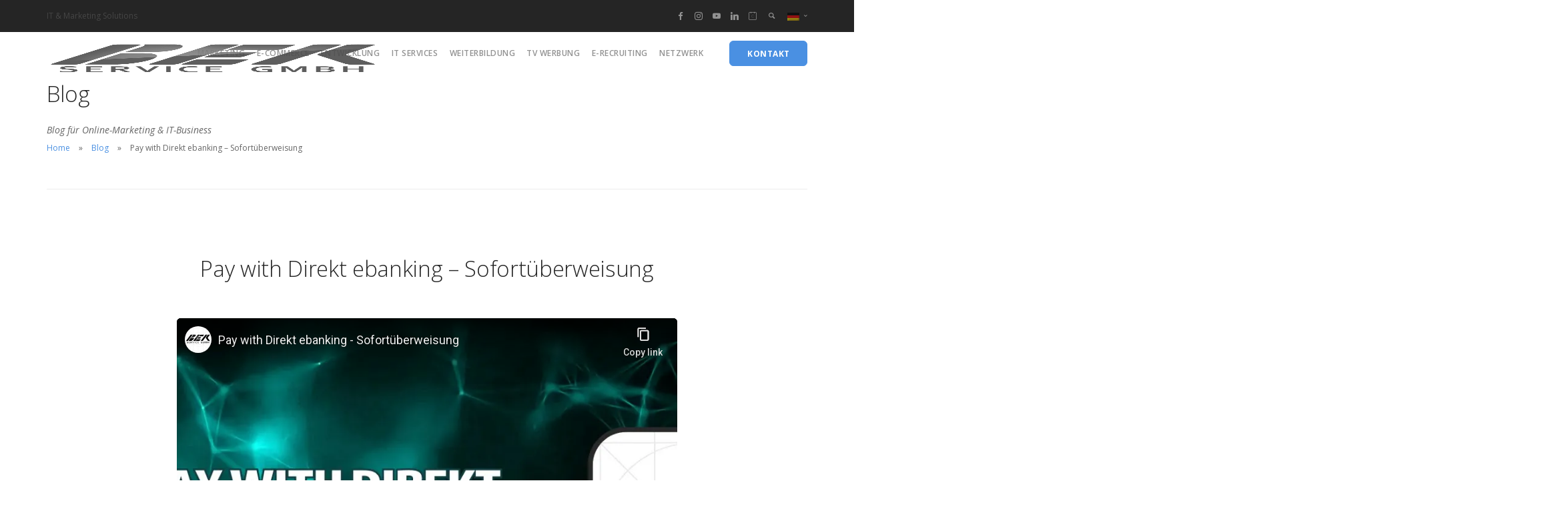

--- FILE ---
content_type: text/html; charset=UTF-8
request_url: https://www.bekservice.de/pay-with-direkt-ebanking-sofortueberweisung/
body_size: 49356
content:
<!doctype html><html lang="de-DE" prefix="og: https://ogp.me/ns#"><head><script data-no-optimize="1">var litespeed_docref=sessionStorage.getItem("litespeed_docref");litespeed_docref&&(Object.defineProperty(document,"referrer",{get:function(){return litespeed_docref}}),sessionStorage.removeItem("litespeed_docref"));</script> <meta charset="UTF-8"><meta name="viewport" content="width=device-width, initial-scale=1.0"><meta http-equiv="X-UA-Compatible" content="IE=edge, IE=11, IE=10"><link rel="pingback" href="https://www.bekservice.de/xmlrpc.php" /><style>img:is([sizes="auto" i], [sizes^="auto," i]) { contain-intrinsic-size: 3000px 1500px }</style><link rel="alternate" hreflang="de" href="https://www.bekservice.de/pay-with-direkt-ebanking-sofortueberweisung/" /><link rel="alternate" hreflang="x-default" href="https://www.bekservice.de/pay-with-direkt-ebanking-sofortueberweisung/" /><title>Pay with Direkt ebanking - Sofortüberweisung | ✅2026</title><meta name="description" content="https://www.youtube.com/watch?v=TxuEd8ID8iY 2026"/><meta name="robots" content="follow, index, max-snippet:-1, max-video-preview:-1, max-image-preview:large"/><link rel="canonical" href="https://www.bekservice.de/pay-with-direkt-ebanking-sofortueberweisung/" /><meta property="og:locale" content="de_DE" /><meta property="og:type" content="article" /><meta property="og:title" content="Pay with Direkt ebanking - Sofortüberweisung | ✅2026" /><meta property="og:description" content="https://www.youtube.com/watch?v=TxuEd8ID8iY 2026" /><meta property="og:url" content="https://www.bekservice.de/pay-with-direkt-ebanking-sofortueberweisung/" /><meta property="og:site_name" content="BEK Service GmbH ®" /><meta property="article:publisher" content="https://www.facebook.com/bekgroupservice/" /><meta property="article:tag" content="bekserver" /><meta property="article:tag" content="bezahlen" /><meta property="article:tag" content="einfach" /><meta property="article:tag" content="invoice" /><meta property="article:tag" content="pay" /><meta property="article:tag" content="rechnung" /><meta property="article:tag" content="sofort" /><meta property="article:tag" content="sofortüberweisung" /><meta property="article:tag" content="zahlen" /><meta property="article:section" content="Media" /><meta property="fb:app_id" content="622410787861211" /><meta property="og:video" content="https://www.youtube.com/embed/TxuEd8ID8iY" /><meta property="ya:ovs:upload_date" content="2016-04-16CEST08:17:02+02:00" /><meta property="ya:ovs:allow_embed" content="true" /><meta name="twitter:card" content="summary_large_image" /><meta name="twitter:title" content="Pay with Direkt ebanking - Sofortüberweisung | ✅2026" /><meta name="twitter:description" content="https://www.youtube.com/watch?v=TxuEd8ID8iY 2026" /><meta name="twitter:label1" content="Verfasst von" /><meta name="twitter:data1" content="bekservice" /><meta name="twitter:label2" content="Lesedauer" /><meta name="twitter:data2" content="Weniger als eine Minute" /><link rel='dns-prefetch' href='//maxcdn.bootstrapcdn.com' /><link data-borlabs-cookie-style-blocker-id="google-fonts" rel='dns-prefetch' data-borlabs-cookie-style-blocker-href='//fonts.googleapis.com' /><link rel='dns-prefetch' href='//www.googletagmanager.com' /><link rel='dns-prefetch' href='//paypal.com' /><link rel='dns-prefetch' href='//t.paypal.com' /><link rel='dns-prefetch' href='//api2.branch.io' /><link rel='dns-prefetch' href='//vs33.tawk.to' /><link rel='dns-prefetch' href='//cdn.branch.io' /><link rel='dns-prefetch' href='//va.tawk.to' /><link rel='dns-prefetch' href='//widget.trustpilot.com' /><link rel='dns-prefetch' href='//www.paypalobjects.com' /><link rel='dns-prefetch' href='//www.facebook.com' /><link rel='dns-prefetch' href='//Ihre-stelle.de' /><link data-borlabs-cookie-style-blocker-id="google-fonts" rel='dns-prefetch' data-borlabs-cookie-style-blocker-href='//fonts.gstatic.com' /><link rel='dns-prefetch' href='//ajax.googleapis.com' /><link rel='dns-prefetch' href='//apis.google.com' /><link rel='dns-prefetch' href='//google-analytics.com' /><link rel='dns-prefetch' href='//www.google-analytics.com' /><link rel='dns-prefetch' href='//ssl.google-analytics.com' /><link rel='dns-prefetch' href='//youtube.de' /><link rel='dns-prefetch' href='//youtube.com' /><link rel="alternate" type="application/rss+xml" title="BEK Service GmbH ® &raquo; Feed" href="https://www.bekservice.de/feed/" /><link data-optimized="2" rel="stylesheet" href="https://www.bekservice.de/wp-content/litespeed/css/324d02a2fef3d890ee55912ecaa19681.css?ver=a4dc8" /><style id='classic-theme-styles-inline-css' type='text/css'>/*! This file is auto-generated */
.wp-block-button__link{color:#fff;background-color:#32373c;border-radius:9999px;box-shadow:none;text-decoration:none;padding:calc(.667em + 2px) calc(1.333em + 2px);font-size:1.125em}.wp-block-file__button{background:#32373c;color:#fff;text-decoration:none}</style><style id='global-styles-inline-css' type='text/css'>:root{--wp--preset--aspect-ratio--square: 1;--wp--preset--aspect-ratio--4-3: 4/3;--wp--preset--aspect-ratio--3-4: 3/4;--wp--preset--aspect-ratio--3-2: 3/2;--wp--preset--aspect-ratio--2-3: 2/3;--wp--preset--aspect-ratio--16-9: 16/9;--wp--preset--aspect-ratio--9-16: 9/16;--wp--preset--color--black: #000000;--wp--preset--color--cyan-bluish-gray: #abb8c3;--wp--preset--color--white: #ffffff;--wp--preset--color--pale-pink: #f78da7;--wp--preset--color--vivid-red: #cf2e2e;--wp--preset--color--luminous-vivid-orange: #ff6900;--wp--preset--color--luminous-vivid-amber: #fcb900;--wp--preset--color--light-green-cyan: #7bdcb5;--wp--preset--color--vivid-green-cyan: #00d084;--wp--preset--color--pale-cyan-blue: #8ed1fc;--wp--preset--color--vivid-cyan-blue: #0693e3;--wp--preset--color--vivid-purple: #9b51e0;--wp--preset--gradient--vivid-cyan-blue-to-vivid-purple: linear-gradient(135deg,rgba(6,147,227,1) 0%,rgb(155,81,224) 100%);--wp--preset--gradient--light-green-cyan-to-vivid-green-cyan: linear-gradient(135deg,rgb(122,220,180) 0%,rgb(0,208,130) 100%);--wp--preset--gradient--luminous-vivid-amber-to-luminous-vivid-orange: linear-gradient(135deg,rgba(252,185,0,1) 0%,rgba(255,105,0,1) 100%);--wp--preset--gradient--luminous-vivid-orange-to-vivid-red: linear-gradient(135deg,rgba(255,105,0,1) 0%,rgb(207,46,46) 100%);--wp--preset--gradient--very-light-gray-to-cyan-bluish-gray: linear-gradient(135deg,rgb(238,238,238) 0%,rgb(169,184,195) 100%);--wp--preset--gradient--cool-to-warm-spectrum: linear-gradient(135deg,rgb(74,234,220) 0%,rgb(151,120,209) 20%,rgb(207,42,186) 40%,rgb(238,44,130) 60%,rgb(251,105,98) 80%,rgb(254,248,76) 100%);--wp--preset--gradient--blush-light-purple: linear-gradient(135deg,rgb(255,206,236) 0%,rgb(152,150,240) 100%);--wp--preset--gradient--blush-bordeaux: linear-gradient(135deg,rgb(254,205,165) 0%,rgb(254,45,45) 50%,rgb(107,0,62) 100%);--wp--preset--gradient--luminous-dusk: linear-gradient(135deg,rgb(255,203,112) 0%,rgb(199,81,192) 50%,rgb(65,88,208) 100%);--wp--preset--gradient--pale-ocean: linear-gradient(135deg,rgb(255,245,203) 0%,rgb(182,227,212) 50%,rgb(51,167,181) 100%);--wp--preset--gradient--electric-grass: linear-gradient(135deg,rgb(202,248,128) 0%,rgb(113,206,126) 100%);--wp--preset--gradient--midnight: linear-gradient(135deg,rgb(2,3,129) 0%,rgb(40,116,252) 100%);--wp--preset--font-size--small: 13px;--wp--preset--font-size--medium: 20px;--wp--preset--font-size--large: 36px;--wp--preset--font-size--x-large: 42px;--wp--preset--spacing--20: 0.44rem;--wp--preset--spacing--30: 0.67rem;--wp--preset--spacing--40: 1rem;--wp--preset--spacing--50: 1.5rem;--wp--preset--spacing--60: 2.25rem;--wp--preset--spacing--70: 3.38rem;--wp--preset--spacing--80: 5.06rem;--wp--preset--shadow--natural: 6px 6px 9px rgba(0, 0, 0, 0.2);--wp--preset--shadow--deep: 12px 12px 50px rgba(0, 0, 0, 0.4);--wp--preset--shadow--sharp: 6px 6px 0px rgba(0, 0, 0, 0.2);--wp--preset--shadow--outlined: 6px 6px 0px -3px rgba(255, 255, 255, 1), 6px 6px rgba(0, 0, 0, 1);--wp--preset--shadow--crisp: 6px 6px 0px rgba(0, 0, 0, 1);}:where(.is-layout-flex){gap: 0.5em;}:where(.is-layout-grid){gap: 0.5em;}body .is-layout-flex{display: flex;}.is-layout-flex{flex-wrap: wrap;align-items: center;}.is-layout-flex > :is(*, div){margin: 0;}body .is-layout-grid{display: grid;}.is-layout-grid > :is(*, div){margin: 0;}:where(.wp-block-columns.is-layout-flex){gap: 2em;}:where(.wp-block-columns.is-layout-grid){gap: 2em;}:where(.wp-block-post-template.is-layout-flex){gap: 1.25em;}:where(.wp-block-post-template.is-layout-grid){gap: 1.25em;}.has-black-color{color: var(--wp--preset--color--black) !important;}.has-cyan-bluish-gray-color{color: var(--wp--preset--color--cyan-bluish-gray) !important;}.has-white-color{color: var(--wp--preset--color--white) !important;}.has-pale-pink-color{color: var(--wp--preset--color--pale-pink) !important;}.has-vivid-red-color{color: var(--wp--preset--color--vivid-red) !important;}.has-luminous-vivid-orange-color{color: var(--wp--preset--color--luminous-vivid-orange) !important;}.has-luminous-vivid-amber-color{color: var(--wp--preset--color--luminous-vivid-amber) !important;}.has-light-green-cyan-color{color: var(--wp--preset--color--light-green-cyan) !important;}.has-vivid-green-cyan-color{color: var(--wp--preset--color--vivid-green-cyan) !important;}.has-pale-cyan-blue-color{color: var(--wp--preset--color--pale-cyan-blue) !important;}.has-vivid-cyan-blue-color{color: var(--wp--preset--color--vivid-cyan-blue) !important;}.has-vivid-purple-color{color: var(--wp--preset--color--vivid-purple) !important;}.has-black-background-color{background-color: var(--wp--preset--color--black) !important;}.has-cyan-bluish-gray-background-color{background-color: var(--wp--preset--color--cyan-bluish-gray) !important;}.has-white-background-color{background-color: var(--wp--preset--color--white) !important;}.has-pale-pink-background-color{background-color: var(--wp--preset--color--pale-pink) !important;}.has-vivid-red-background-color{background-color: var(--wp--preset--color--vivid-red) !important;}.has-luminous-vivid-orange-background-color{background-color: var(--wp--preset--color--luminous-vivid-orange) !important;}.has-luminous-vivid-amber-background-color{background-color: var(--wp--preset--color--luminous-vivid-amber) !important;}.has-light-green-cyan-background-color{background-color: var(--wp--preset--color--light-green-cyan) !important;}.has-vivid-green-cyan-background-color{background-color: var(--wp--preset--color--vivid-green-cyan) !important;}.has-pale-cyan-blue-background-color{background-color: var(--wp--preset--color--pale-cyan-blue) !important;}.has-vivid-cyan-blue-background-color{background-color: var(--wp--preset--color--vivid-cyan-blue) !important;}.has-vivid-purple-background-color{background-color: var(--wp--preset--color--vivid-purple) !important;}.has-black-border-color{border-color: var(--wp--preset--color--black) !important;}.has-cyan-bluish-gray-border-color{border-color: var(--wp--preset--color--cyan-bluish-gray) !important;}.has-white-border-color{border-color: var(--wp--preset--color--white) !important;}.has-pale-pink-border-color{border-color: var(--wp--preset--color--pale-pink) !important;}.has-vivid-red-border-color{border-color: var(--wp--preset--color--vivid-red) !important;}.has-luminous-vivid-orange-border-color{border-color: var(--wp--preset--color--luminous-vivid-orange) !important;}.has-luminous-vivid-amber-border-color{border-color: var(--wp--preset--color--luminous-vivid-amber) !important;}.has-light-green-cyan-border-color{border-color: var(--wp--preset--color--light-green-cyan) !important;}.has-vivid-green-cyan-border-color{border-color: var(--wp--preset--color--vivid-green-cyan) !important;}.has-pale-cyan-blue-border-color{border-color: var(--wp--preset--color--pale-cyan-blue) !important;}.has-vivid-cyan-blue-border-color{border-color: var(--wp--preset--color--vivid-cyan-blue) !important;}.has-vivid-purple-border-color{border-color: var(--wp--preset--color--vivid-purple) !important;}.has-vivid-cyan-blue-to-vivid-purple-gradient-background{background: var(--wp--preset--gradient--vivid-cyan-blue-to-vivid-purple) !important;}.has-light-green-cyan-to-vivid-green-cyan-gradient-background{background: var(--wp--preset--gradient--light-green-cyan-to-vivid-green-cyan) !important;}.has-luminous-vivid-amber-to-luminous-vivid-orange-gradient-background{background: var(--wp--preset--gradient--luminous-vivid-amber-to-luminous-vivid-orange) !important;}.has-luminous-vivid-orange-to-vivid-red-gradient-background{background: var(--wp--preset--gradient--luminous-vivid-orange-to-vivid-red) !important;}.has-very-light-gray-to-cyan-bluish-gray-gradient-background{background: var(--wp--preset--gradient--very-light-gray-to-cyan-bluish-gray) !important;}.has-cool-to-warm-spectrum-gradient-background{background: var(--wp--preset--gradient--cool-to-warm-spectrum) !important;}.has-blush-light-purple-gradient-background{background: var(--wp--preset--gradient--blush-light-purple) !important;}.has-blush-bordeaux-gradient-background{background: var(--wp--preset--gradient--blush-bordeaux) !important;}.has-luminous-dusk-gradient-background{background: var(--wp--preset--gradient--luminous-dusk) !important;}.has-pale-ocean-gradient-background{background: var(--wp--preset--gradient--pale-ocean) !important;}.has-electric-grass-gradient-background{background: var(--wp--preset--gradient--electric-grass) !important;}.has-midnight-gradient-background{background: var(--wp--preset--gradient--midnight) !important;}.has-small-font-size{font-size: var(--wp--preset--font-size--small) !important;}.has-medium-font-size{font-size: var(--wp--preset--font-size--medium) !important;}.has-large-font-size{font-size: var(--wp--preset--font-size--large) !important;}.has-x-large-font-size{font-size: var(--wp--preset--font-size--x-large) !important;}
:where(.wp-block-post-template.is-layout-flex){gap: 1.25em;}:where(.wp-block-post-template.is-layout-grid){gap: 1.25em;}
:where(.wp-block-columns.is-layout-flex){gap: 2em;}:where(.wp-block-columns.is-layout-grid){gap: 2em;}
:root :where(.wp-block-pullquote){font-size: 1.5em;line-height: 1.6;}</style><style id='dominant-color-styles-inline-css' type='text/css'>img[data-dominant-color]:not(.has-transparency) { background-color: var(--dominant-color); }</style><style id='saswp-style-inline-css' type='text/css'>.saswp-rb-hd span, .saswp-rvw-sm span{
                            background-color: #000;
                            color: #fff;
                            font-size: 15px; 
                        }
                        .saswp-rb-rif{
                            color: #000;
                            font-size: 18px;
                        }
                        .saswp-rvw-str .saswp_star_color svg, .saswp-rvw-str .saswp_star_color_gray svg, .saswp-rvw-str .saswp_half_star_color svg{
                            width: 18px; 
                        }
                        .saswp-rvw-fs{
                            color: #000;
                            font-size: 48px;
                        }</style><link rel='stylesheet' id='wpseopropeller-fa-css' href='https://maxcdn.bootstrapcdn.com/font-awesome/4.7.0/css/font-awesome.min.css?ver=6.8.3' type='text/css' media='all' /><link data-borlabs-cookie-style-blocker-id="google-fonts" rel='stylesheet' id='ebor-google-font-css' data-borlabs-cookie-style-blocker-href='//fonts.googleapis.com/css?family=Open+Sans%3A200%2C300%2C400%2C400i%2C500%2C600%2C700%7CMerriweather%3A300%2C300i%7CMaterial+Icons&#038;ver=10.6.3' type='text/css' media='all' /><style id='ebor-style-inline-css' type='text/css'>.btn--primary .btn__text, .btn--primary:visited .btn__text {
			    color: #ffffff;	
			}
			input[type].btn--primary,
			.pos-fixed.bar--transparent.bg--primary,
			.ebor-cart-count, .woocommerce #respond input#submit.alt.disabled, .woocommerce #respond input#submit.alt.disabled:hover, .woocommerce #respond input#submit.alt:disabled, .woocommerce #respond input#submit.alt:disabled:hover, .woocommerce #respond input#submit.alt:disabled[disabled], .woocommerce #respond input#submit.alt:disabled[disabled]:hover, .woocommerce a.button.alt.disabled, .woocommerce a.button.alt.disabled:hover, .woocommerce a.button.alt:disabled, .woocommerce a.button.alt:disabled:hover, .woocommerce a.button.alt:disabled[disabled], .woocommerce a.button.alt:disabled[disabled]:hover, .woocommerce button.button.alt.disabled, .woocommerce button.button.alt.disabled:hover, .woocommerce button.button.alt:disabled, .woocommerce button.button.alt:disabled:hover, .woocommerce button.button.alt:disabled[disabled], .woocommerce button.button.alt:disabled[disabled]:hover, .woocommerce input.button.alt.disabled, .woocommerce input.button.alt.disabled:hover, .woocommerce input.button.alt:disabled, .woocommerce input.button.alt:disabled:hover, .woocommerce input.button.alt:disabled[disabled], .woocommerce input.button.alt:disabled[disabled]:hover {
				background: #dd3333;	
			}
			.pos-fixed.bar--transparent.bg--secondary {
				background: #FAFAFA;
			}
			.pos-fixed.bar--transparent.bg--dark {
				background: #252525;
			}
			.pos-fixed.bar--transparent.bg--primary-1 {
				background: #dd3333;
			}
			.bg--white h1, .bg--white h2, .bg--white h3, .bg--white h4, .bg--white h5, .bg--white h6, .bg--white i, .mobile-header .cart-link {
			    color: #252525;
			}
			@media all and (max-width:767px) {
			    .bar.bg--dark.bar--mobile-sticky[data-scroll-class*="fixed"].pos-fixed,
			    .bar.bg--dark.bar--mobile-sticky[data-scroll-class*="fixed"]+.bar.pos-fixed {
			    	background: #252525;
			    }
			    .bar.bg--secondary.bar--mobile-sticky[data-scroll-class*="fixed"].pos-fixed,
			    .bar.bg--secondary.bar--mobile-sticky[data-scroll-class*="fixed"]+.bar.pos-fixed {
			    	background: #FAFAFA;
			    }
			}
			.thumbnails-slider .thumbnail-trigger.active img {
				border: 1px solid #dd3333;
			}
			.menu-horizontal > li > a, .menu-horizontal > li > span, .menu-horizontal > li > .modal-instance > .modal-trigger {
				font-size: 1em;
			}
			.woocommerce #respond input#submit.alt, 
			.woocommerce a.button.alt, 
			.woocommerce button.button.alt, 
			.woocommerce input.button.alt,
			.woocommerce #respond input#submit, 
			.woocommerce a.button, 
			.woocommerce button.button, 
			.woocommerce input.button {
				background: #dd3333;
				color: #fff;
				transition: 0.1s linear;
			}
			.woocommerce #respond input#submit.alt:hover, 
			.woocommerce a.button.alt:hover, 
			.woocommerce button.button.alt:hover, 
			.woocommerce input.button.alt:hover,
			.woocommerce #respond input#submit:hover, 
			.woocommerce a.button:hover, 
			.woocommerce button.button:hover, 
			.woocommerce input.button:hover {
				color: #fff;
				opacity: 0.9;
				background: #dd3333;
				transform: translate3d(0, -2px, 0);
				-webkit-transform: translate3d(0, -2px, 0);
			}</style> <script type="litespeed/javascript" data-src="https://www.bekservice.de/wp-includes/js/jquery/jquery.min.js?ver=3.7.1" id="jquery-core-js"></script> <script id="wseotool-ajax-scripts-js-extra" type="litespeed/javascript">var wseotoolajax={"ajax_url":"https:\/\/www.bekservice.de\/wp-admin\/admin-ajax.php"}</script> <script id="utils-js-extra" type="litespeed/javascript">var userSettings={"url":"\/","uid":"0","time":"1768807499","secure":"1"}</script> <!--[if lt IE 8]> <script type="text/javascript" src="https://www.bekservice.de/wp-includes/js/json2.min.js?ver=2015-05-03" id="json2-js"></script> <![endif]--> <script data-no-optimize="1" data-no-minify="1" data-cfasync="false" type="text/javascript" src="https://www.bekservice.de/wp-content/cache/borlabs-cookie/1/borlabs-cookie-config-de.json.js?ver=3.3.21.1-140" id="borlabs-cookie-config-js"></script> <script data-no-optimize="1" data-no-minify="1" data-cfasync="false" type="text/javascript" src="https://www.bekservice.de/wp-content/plugins/borlabs-cookie/assets/javascript/borlabs-cookie-prioritize.min.js?ver=3.3.21.1" id="borlabs-cookie-prioritize-js"></script> <script id="wpml-xdomain-data-js-extra" type="litespeed/javascript">var wpml_xdomain_data={"css_selector":"wpml-ls-item","ajax_url":"https:\/\/www.bekservice.de\/wp-admin\/admin-ajax.php","current_lang":"de","_nonce":"837c24d96f"}</script> <link rel="https://api.w.org/" href="https://www.bekservice.de/wp-json/" /><link rel="alternate" title="JSON" type="application/json" href="https://www.bekservice.de/wp-json/wp/v2/posts/56094" /><link rel="EditURI" type="application/rsd+xml" title="RSD" href="https://www.bekservice.de/xmlrpc.php?rsd" /><meta name="generator" content="WordPress 6.8.3" /><link rel='shortlink' href='https://www.bekservice.de/?p=56094' /><link rel="alternate" title="oEmbed (JSON)" type="application/json+oembed" href="https://www.bekservice.de/wp-json/oembed/1.0/embed?url=https%3A%2F%2Fwww.bekservice.de%2Fpay-with-direkt-ebanking-sofortueberweisung%2F" /><link rel="alternate" title="oEmbed (XML)" type="text/xml+oembed" href="https://www.bekservice.de/wp-json/oembed/1.0/embed?url=https%3A%2F%2Fwww.bekservice.de%2Fpay-with-direkt-ebanking-sofortueberweisung%2F&#038;format=xml" /><meta name="generator" content="WPML ver:4.8.6 stt:1,3;" /><meta name="generator" content="auto-sizes 1.7.0"><meta name="generator" content="dominant-color-images 1.2.0"><meta name="generator" content="Site Kit by Google 1.167.0" /> <script data-borlabs-cookie-script-blocker-id='trustpilot' type="text/template" data-borlabs-cookie-script-blocker-src="//widget.trustpilot.com/bootstrap/v5/tp.widget.bootstrap.min.js"></script> <meta name="facebook-domain-verification" content="phki0vyj094baz111r2ksdvfzfny92" /> <script type="litespeed/javascript">let currentTabTitle=document.title;document.addEventListener('visibilitychange',function(){document.visibilityState==="hidden"?(document.title=`😅 HALLO? Komm zurück ✅ SEO & SEA Agentur aus Allgäu`):(document.title=currentTabTitle)})</script>  <script type="litespeed/javascript">console.log(`
        ░░░░░░░░░░░░░░░░░░░▒▒▒▒▒▒░░▒▒▒▒▒▒▒▒░░░░░░░░░░░▒▒▒▒▒░░░░░░░░░░░░░░░░░░░░░░▒▒▒▒▒▒░░░▒▒▒▒▒▒░░
        ░░░░░░░░░░░░░░░░░▓▓▓▓▓▓▓▒░▓▓▓▓▓▓▓▓▓▓▒░░░░░░▒▓▓▓▓▓▓▓▒▓▓▓▓▓▓▓▓▓▓▓▓▓▒░░░░▓▓▓▓▓▓▓▒░▓▓▓▓▓▓▓▒░░
        ░░░░░░░░░░░░░░░▒▓▓▓▓▓▓▓░░▓▓▓▓▓▓▓▓▓▓▓░░░░░░▓▓▓▓▓▓▓▒▒▓▓▓▓▓▓▓▓▓▓▓▓▓▒░░░░▒▓▓▓▓▓▓▓░▒▓▓▓▓▓▓▓▒░░░
        ░░░░░░░░░░░░░░▓▓▓▓▓▓▓▒░▒▓▓▓▓▓▓▓▓▓▓▒░░░░░▒▓▓▓▓▓▓▒░▒▒▒▒▒▒▒▒▒▒▒▒▒▒░░░░░▒▓▓▓▓▓▓▒░▓▓▓▓▓▓▓▓░░░░░
        ░░░░░░░░░░░░▒▓▓▓▓▓▓▓░░▒▓▓▓▓▓▓▒▒▒▒░░░░░░▒▓▓▓▓▓▓▒░░░░░░░░░░░░░░░░░░░▒▓▓▓▓▓▓▓░▒▓▓▓▓▓▓▓▒░░░░░░
        ░░░░░░░░░░░▓▓▓▓▓▓▓▒░░░░░░░░░░░░░░░░░░▒▓▓▓▓▓▓▒░▒▓▓▓▓▓▓▓▓▓░░░░░░░░░▓▓▓▓▓▓▓▒░▓▓▓▓▓▓▓▓░░░░░░░░
        ░░░░░░░░░▒▓▓▓▓▓▓▓░░▒▓▓▓▓▓▓▓▓▓░░░░░░░▒▓▓▓▓▓▓▒▒▓▓▓▓▓▓▓▓▓▓░░░░░░░░▒▓▓▓▓▓▓▓░░▓▓▓▓▓▓▓▓░░░░░░░░░
        ░░░░░░░░▓▓▓▓▓▓▓▒░▒▓▓▓▓▓▓▓▓▓▓▓▒░░░░▒▓▓▓▓▓▓▓░▓▓▓▓▓▓▓▓▓▓▒░░░░░░░░▓▓▓▓▓▓▓▒░░░░▒▓▓▓▓▓▓▓░░░░░░░░
        ░░░░░░▒▓▓▓▓▓▓▓░░▒▓▓▓▓▓▓▓▓▓▓▓▓░░░░▓▓▓▓▓▓▓▒░░░░░░░░░░░░░░░░░░░▒▓▓▓▓▓▓▓░░░░░░░░▓▓▓▓▓▓▓▒░░░░░░
        ░░░░░▓▓▓▓▓▓▓▒░▒▓▓▓▓▓▓▓▓▓▓▓▓▓░░░▒▓▓▓▓▓▓▓▒▓▓▓▓▓▓▓▓▓▓▓▓▓▓░░░░░▓▓▓▓▓▓▓▒░░░░░░░░░░▒▓▓▓▓▓▓▓░░░░░
        ░░░▒▓▓▓▓▓▓▓░░▓▓▓▓▓▓▓▓▓▓▓▓▓░░░░▓▓▓▓▓▓▓▒▒▓▓▓▓▓▓▓▓▓▓▓▓▓▓░░░░▒▓▓▓▓▓▓▓░░░░░░░░░░░░░░▓▓▓▓▓▓▓▒░░░
        ░░▓▓▓▓▓▓▓▒░▒▓▓▓▓▓▓▓▓▓▓▒▒░░░░▒▓▓▓▓▓▓▓░▓▓▓▓▓▓▓▓▓▓▓▓▓▓▒░░░░▓▓▓▓▓▓▓▒░░░░░░░░░░░░░░░░▒▓▓▓▓▓▓▓░░
        ░░░░░░░░░░░░░░░░░░░░░░░░░░░░░░░░░░░░░░░░░░░░░░░░░░░░░░░░░░░░░░░░░░░░░░░░░░░░░░░░░░░░░░░░░░
        ░░░░▒▒▒▒░░░▓▒▒▒░░▒▒▒▒▒░░▒▒░░░▓░░▒▒░░░▒▒▒▒░░▓▒▒▒░░░░░░░░░▒▒▒▒▒░░▒▓░░░▒▓░░░▓▒▒▒░░░▓░░░▒▒░░░░
        ░░░░▓▒▒░░░░▓▒▒░░░▒▓░▒▓░░░▓░░▓░░░▒▒░░▓░░░░░░▓▒▒░░░░░░░░░▒▓░░░░░░▒▒▓░▒▒▓░░░▓▒▒▓░░░▓▒▒▒▓▒░░░░
        ░░░░░░░▓░░░▓░░░░░▒▓░▓░░░░░▓▒▒░░░▒▒░░▓▒░░░░░▓░░░░░░░░░░░▒▓░░▒▓░░▒▒▒▓▓░▓░░░▓░░▒▒░░▓░░░▓▒░░░░
        ░░░░▒▒▒▒░░░▒▒▒▒░░░░░░▒░░░░░▒░░░░░░░░░▒▒▒▒░░▒▒▒▒░░░░░░░░░░▒▒▒▒░░░░░▒░░▒░░░▒▒▒▒░░░▒░░░▒░░░░░

        Hi awesome developer! You want to join our nerd-cave and deploy state-of-the-art frontend applications? Contact us at job@bekservice.de
    `)</script> <script data-host="https://www.core-tracker.com" data-dnt="false" src="https://www.core-tracker.com/js/script.js" id="ZwSg9rf6GA" async defer></script> <script id="AcelleConnectScript" type="litespeed/javascript" data-src="https://reach.bekgroup.de/websites/6257e661b9096/connect.js"></script> <script type="litespeed/javascript" data-src="https://www.barrierease.de/widget.js"></script><meta name="generator" content="performance-lab 4.0.0; plugins: auto-sizes, dominant-color-images, embed-optimizer, image-prioritizer, performant-translations, speculation-rules"><meta name="generator" content="performant-translations 1.2.0"> <script type="litespeed/javascript">var wseotool_json_url="https://www.bekservice.de/wp-content/plugins/wp-seo-propeller/temporary-json/";var wseotool_plug_url="https://www.bekservice.de/wp-content/plugins/wp-seo-propeller/"</script><style>.wpseopropeller .panel-default > .panel-heading { background: #ffffff; }.wpseopropeller .well { background: #ffffff }.wpseopropeller .label-success { background: #81d742 }.wpseopropeller .label-danger { background: #dd3333 }.wpseopropeller .label-keyword { background: #4c90e2 }.wpseopropeller .label-partialsteps { background: #dd9933 }.wpseopropeller .label-fullsteps { background: #eeee22 }</style><meta name="generator" content="speculation-rules 1.6.0"><meta name="google-adsense-platform-account" content="ca-host-pub-2644536267352236"><meta name="google-adsense-platform-domain" content="sitekit.withgoogle.com"><meta name="generator" content="Elementor 3.33.2; features: additional_custom_breakpoints; settings: css_print_method-external, google_font-enabled, font_display-auto"><meta name="generator" content="optimization-detective 1.0.0-beta3"> <script data-no-optimize="1" data-no-minify="1" data-cfasync="false" data-borlabs-cookie-script-blocker-ignore>if ('{{ iab-tcf-enabled }}' === '1' && ('0' === '1' || '1' === '1')) {
    window['gtag_enable_tcf_support'] = true;
}
window.dataLayer = window.dataLayer || [];
if (typeof gtag !== 'function') {
    function gtag() {
        dataLayer.push(arguments);
    }
}
gtag('set', 'developer_id.dYjRjMm', true);
if ('0' === '1' || '1' === '1') {
    if (window.BorlabsCookieGoogleConsentModeDefaultSet !== true) {
        let getCookieValue = function (name) {
            return document.cookie.match('(^|;)\\s*' + name + '\\s*=\\s*([^;]+)')?.pop() || '';
        };
        let cookieValue = getCookieValue('borlabs-cookie-gcs');
        let consentsFromCookie = {};
        if (cookieValue !== '') {
            consentsFromCookie = JSON.parse(decodeURIComponent(cookieValue));
        }
        let defaultValues = {
            'ad_storage': 'denied',
            'ad_user_data': 'denied',
            'ad_personalization': 'denied',
            'analytics_storage': 'denied',
            'functionality_storage': 'denied',
            'personalization_storage': 'denied',
            'security_storage': 'denied',
            'wait_for_update': 500,
        };
        gtag('consent', 'default', { ...defaultValues, ...consentsFromCookie });
    }
    window.BorlabsCookieGoogleConsentModeDefaultSet = true;
    let borlabsCookieConsentChangeHandler = function () {
        window.dataLayer = window.dataLayer || [];
        if (typeof gtag !== 'function') { function gtag(){dataLayer.push(arguments);} }

        let getCookieValue = function (name) {
            return document.cookie.match('(^|;)\\s*' + name + '\\s*=\\s*([^;]+)')?.pop() || '';
        };
        let cookieValue = getCookieValue('borlabs-cookie-gcs');
        let consentsFromCookie = {};
        if (cookieValue !== '') {
            consentsFromCookie = JSON.parse(decodeURIComponent(cookieValue));
        }

        consentsFromCookie.analytics_storage = BorlabsCookie.Consents.hasConsent('google-analytics-site-kit') ? 'granted' : 'denied';

        BorlabsCookie.CookieLibrary.setCookie(
            'borlabs-cookie-gcs',
            JSON.stringify(consentsFromCookie),
            BorlabsCookie.Settings.automaticCookieDomainAndPath.value ? '' : BorlabsCookie.Settings.cookieDomain.value,
            BorlabsCookie.Settings.cookiePath.value,
            BorlabsCookie.Cookie.getPluginCookie().expires,
            BorlabsCookie.Settings.cookieSecure.value,
            BorlabsCookie.Settings.cookieSameSite.value
        );
    }
    document.addEventListener('borlabs-cookie-consent-saved', borlabsCookieConsentChangeHandler);
    document.addEventListener('borlabs-cookie-handle-unblock', borlabsCookieConsentChangeHandler);
}
if ('0' === '1') {
    document.addEventListener('borlabs-cookie-after-init', function () {
		window.BorlabsCookie.Unblock.unblockScriptBlockerId('site-kit-analytics');
	});
}</script> <script type="application/ld+json" class="saswp-schema-markup-output">[{"@context":"https:\/\/schema.org\/","@graph":[{"@context":"https:\/\/schema.org\/","@type":"SiteNavigationElement","@id":"https:\/\/www.bekservice.de\/#marketing","name":"Marketing","url":"https:\/\/www.bekservice.de\/marketing-services\/"},{"@context":"https:\/\/schema.org\/","@type":"SiteNavigationElement","@id":"https:\/\/www.bekservice.de\/#e-commerce","name":"E-Commerce","url":"https:\/\/www.bekservice.de\/web-services\/onlineshop-solution\/"},{"@context":"https:\/\/schema.org\/","@type":"SiteNavigationElement","@id":"https:\/\/www.bekservice.de\/#entwicklung","name":"Entwicklung","url":"https:\/\/www.bekservice.de\/web-services\/"},{"@context":"https:\/\/schema.org\/","@type":"SiteNavigationElement","@id":"https:\/\/www.bekservice.de\/#it-services","name":"IT Services","url":"https:\/\/www.bekservice.de\/it-services\/"},{"@context":"https:\/\/schema.org\/","@type":"SiteNavigationElement","@id":"https:\/\/www.bekservice.de\/#weiterbildung","name":"Weiterbildung","url":"https:\/\/www.bekservice.de\/gefoerderte-online-weiterbildung-marketing\/"},{"@context":"https:\/\/schema.org\/","@type":"SiteNavigationElement","@id":"https:\/\/www.bekservice.de\/#tv-werbung","name":"TV Werbung","url":"https:\/\/www.bekservice.de\/addressable-tv-werbungen\/"},{"@context":"https:\/\/schema.org\/","@type":"SiteNavigationElement","@id":"https:\/\/www.bekservice.de\/#e-recruiting","name":"E-Recruiting","url":"https:\/\/www.bekservice.de\/digital-recruiting\/"},{"@context":"https:\/\/schema.org\/","@type":"SiteNavigationElement","@id":"https:\/\/www.bekservice.de\/#netzwerk","name":"Netzwerk","url":"https:\/\/www.bekservice.de\/netzwerk-partner\/"}]},

{"@context":"https:\/\/schema.org\/","@type":"BreadcrumbList","@id":"https:\/\/www.bekservice.de\/pay-with-direkt-ebanking-sofortueberweisung\/#breadcrumb","itemListElement":[{"@type":"ListItem","position":1,"item":{"@id":"https:\/\/www.bekservice.de","name":"BEK Service GmbH \u00ae"}},{"@type":"ListItem","position":2,"item":{"@id":"https:\/\/www.bekservice.de\/kategorie\/media\/","name":"Media"}},{"@type":"ListItem","position":3,"item":{"@id":"https:\/\/www.bekservice.de\/pay-with-direkt-ebanking-sofortueberweisung\/","name":"Pay with Direkt ebanking - Sofort\u00fcberweisung | \u27052026"}}]},

{"@context":"https:\/\/schema.org\/","@type":"LocalBusiness","@id":"LocalBusiness","url":"https:\/\/bekservice.de\/saswp\/local-business\/","name":"BEK Service GmbH","aggregateRating":{"@type":"AggregateRating","ratingValue":"35","reviewCount":"68"},"review":[{"@type":"Review","author":{"@type":"Person","name":"Chris"},"datePublished":"2020-06-13","description":"Alles super geklappt","reviewRating":{"@type":"Rating","bestRating":5,"ratingValue":"5","worstRating":1}},{"@type":"Review","author":{"@type":"Person","name":"B B"},"datePublished":"","description":"Ich habe meine Website bei BEK Service machen lassen. Dadurch das ich keine ahnung hatte haben sie mir geholfen und mich mich aufgekl\u00e4rt.\nBin absolut zufrieden mit der zusammenarbeit.","reviewRating":{"@type":"Rating","bestRating":5,"ratingValue":"5","worstRating":1}},{"@type":"Review","author":{"@type":"Person","name":"BEK Service GmbH ."},"datePublished":"","description":"Der erste Eindruck ist ein bleibender Eindruck oder anders gesagt, das Auge kauft mit. Diesbez\u00fcglich ist eine hochwertige und angemessen Dekoration eine Notwendigkeit, um die Qualit\u00e4t ihres Produktes zu vermitteln. BEK-Group k\u00fcmmert sich um die Dekoration am Point of Sale ob kurzfristig oder langfristig. Vertrauen Sie auf unser geschultes Personal, dass kreativ ihre Ideen umsetzt oder ganz eigene entwickelt. P\u00fcnktlichkeit und Sorgf\u00e4ltigkeit stehen dabei an oberster Stelle, denn dem Kunden kann jede noch so kleine Schludrigkeit ins Auge fallen. BEK- Group \u00fcberzeugt mit Erfahrung. \u00dcberlassen Sie nichts dem Zufall, so wie wir es auch nicht zulassen: Durch Controlling in Echtzeit \u00fcberpr\u00fcfen wir, ob ihr Produkt bestm\u00f6glich betreut und dargestellt wird.\n","reviewRating":{"@type":"Rating","bestRating":5,"ratingValue":"5","worstRating":1}},{"@type":"Review","author":{"@type":"Person","name":"Farhad Farhadii"},"datePublished":"","description":"With your services you will be successful.  I really suggest you to others","reviewRating":{"@type":"Rating","bestRating":5,"ratingValue":"5","worstRating":1}},{"@type":"Review","author":{"@type":"Person","name":"Amir H"},"datePublished":"","description":"Best customer service ever. Very understanding with reasonable pricing. Highly recommended.","reviewRating":{"@type":"Rating","bestRating":5,"ratingValue":"5","worstRating":1}},{"@type":"Review","author":{"@type":"Person","name":"OverStartUP"},"datePublished":"","description":"After working with BEK Service GmbH for the past year on an array of projects, we are extremely pleased with their services and professionalism. They are constantly tweaking and improving our conversions and provide adequate reporting with detailed suggestions not only in marketing but also strategies to improve overall sales. We will continue using them on our new developments.","reviewRating":{"@type":"Rating","bestRating":5,"ratingValue":"5","worstRating":1}}],"description":"Die SEO Agentur der BEK Service bietet professionelle Suchmaschinenoptimierung. Jetzt kontaktieren und den Weg zum Erfolg einschlagen auf |bekservice.de!","address":{"@type":"PostalAddress","streetAddress":"Westendstr. 2A","addressLocality":"Kempten (Allg\u00e4u)","addressRegion":"Bavaria","postalCode":"87439","addressCountry":""},"telephone":"+4983193065616","openingHours":["Mo-Fr 08:00-18:00"],"image":"https:\/\/bekservice.de\/wp-content\/uploads\/2020\/11\/logo-app.jpg","additionalType":"","priceRange":"\u20ac\u20ac\u20ac","servesCuisine":"","areaServed":[{"@type":"Place","name":"Aach"},{"@type":"Place","name":"\r\nAachen"},{"@type":"Place","name":"\r\nAalen"},{"@type":"Place","name":"\r\nAbenberg"},{"@type":"Place","name":"\r\nAbensberg"},{"@type":"Place","name":"\r\nAchern"},{"@type":"Place","name":"\r\nAchim"},{"@type":"Place","name":"\r\nAdelsheim"},{"@type":"Place","name":"\r\nAdenau"},{"@type":"Place","name":"\r\nAdorf\/Vogtl."},{"@type":"Place","name":"\r\nAhaus"},{"@type":"Place","name":"\r\nAhlen"},{"@type":"Place","name":"\r\nAhrensburg"},{"@type":"Place","name":"\r\nAichach"},{"@type":"Place","name":"\r\nAichtal"},{"@type":"Place","name":"\r\nAken (Elbe)"},{"@type":"Place","name":"\r\nAlbstadt"},{"@type":"Place","name":"\r\nAlfeld (Leine)"},{"@type":"Place","name":"\r\nAllendorf (Lumda)"},{"@type":"Place","name":"\r\nAllstedt"},{"@type":"Place","name":"\r\nAlpirsbach"},{"@type":"Place","name":"\r\nAlsdorf"},{"@type":"Place","name":"\r\nAlsfeld"},{"@type":"Place","name":"\r\nAlsleben (Saale)"},{"@type":"Place","name":"\r\nBabenhausen"},{"@type":"Place","name":"\r\nBacharach"},{"@type":"Place","name":"\r\nBacknang"},{"@type":"Place","name":"\r\nBad Aibling"},{"@type":"Place","name":"\r\nBad Arolsen"},{"@type":"Place","name":"\r\nBad Belzig"},{"@type":"Place","name":"\r\nBad Bentheim"},{"@type":"Place","name":"\r\nBad Bergzabern"},{"@type":"Place","name":"\r\nBad Berka"},{"@type":"Place","name":"\r\nBad Berleburg"},{"@type":"Place","name":"\r\nBad Berneck im Fichtelgebirge"},{"@type":"Place","name":"\r\nBad Bevensen"},{"@type":"Place","name":"\r\nBad Bibra"},{"@type":"Place","name":"\r\nBad Blankenburg"},{"@type":"Place","name":"\r\nBad Bramstedt"},{"@type":"Place","name":"\r\nBad Breisig"},{"@type":"Place","name":"\r\nBad Br\u00fcckenau"},{"@type":"Place","name":"\r\nBad Buchau"},{"@type":"Place","name":"\r\nBad Camberg"},{"@type":"Place","name":"\r\nBad Doberan"},{"@type":"Place","name":"\r\nBad Driburg"},{"@type":"Place","name":"\r\nBad D\u00fcben"},{"@type":"Place","name":"\r\nBad D\u00fcrkheim"},{"@type":"Place","name":"\r\nBad D\u00fcrrenberg"},{"@type":"Place","name":"\r\nBad D\u00fcrrheim"},{"@type":"Place","name":"\r\nBad Elster"},{"@type":"Place","name":"\r\nBad Ems"},{"@type":"Place","name":"\r\nBaden-Baden"},{"@type":"Place","name":"\r\nBad Fallingbostel"},{"@type":"Place","name":"\r\nBad Frankenhausen\/Kyffh\u00e4user"},{"@type":"Place","name":"\r\nBad Freienwalde (Oder)"},{"@type":"Place","name":"\r\nBad Friedrichshall"},{"@type":"Place","name":"\r\nBad Gandersheim"},{"@type":"Place","name":"\r\nBad Gottleuba-Berggie\u00dfh\u00fcbel"},{"@type":"Place","name":"\r\nBad Griesbach im Rottal"},{"@type":"Place","name":"\r\nBad Harzburg"},{"@type":"Place","name":"\r\nBad Herrenalb"},{"@type":"Place","name":"\r\nBad Hersfeld"},{"@type":"Place","name":"\r\nBad Homburg vor der H\u00f6he"},{"@type":"Place","name":"\r\nBad Honnef"},{"@type":"Place","name":"\r\nBad H\u00f6nningen"},{"@type":"Place","name":"\r\nBad Iburg"},{"@type":"Place","name":"\r\nBad Karlshafen"},{"@type":"Place","name":"\r\nBad Kissingen"},{"@type":"Place","name":"\r\nBad K\u00f6nig"},{"@type":"Place","name":"\r\nBad K\u00f6nigshofen im Grabfeld"},{"@type":"Place","name":"\r\nBad K\u00f6stritz"},{"@type":"Place","name":"\r\nBad K\u00f6tzting"},{"@type":"Place","name":"\r\nBad Kreuznach"},{"@type":"Place","name":"\r\nBad Krozingen"},{"@type":"Place","name":"\r\nBad Laasphe"},{"@type":"Place","name":"\r\nBad Langensalza"},{"@type":"Place","name":"\r\nBad Lauchst\u00e4dt"},{"@type":"Place","name":"\r\nBad Lausick"},{"@type":"Place","name":"\r\nBad Lauterberg im Harz"},{"@type":"Place","name":"\r\nBad Liebenstein"},{"@type":"Place","name":"\r\nBad Liebenwerda"},{"@type":"Place","name":"\r\nBad Liebenzell"},{"@type":"Place","name":"\r\nBad Lippspringe"},{"@type":"Place","name":"\r\nBad Lobenstein"},{"@type":"Place","name":"\r\nBad Marienberg (Westerwald)"},{"@type":"Place","name":"\r\nBad Mergentheim"},{"@type":"Place","name":"\r\nBad M\u00fcnder am Deister"},{"@type":"Place","name":"\r\nBad M\u00fcnstereifel"},{"@type":"Place","name":"\r\nBad Muskau"},{"@type":"Place","name":"\r\nBad Nauheim"},{"@type":"Place","name":"\r\nBad Nenndorf"},{"@type":"Place","name":"\r\nBad Neuenahr-Ahrweiler"},{"@type":"Place","name":"\r\nBad Neustadt an der Saale"},{"@type":"Place","name":"\r\nBad Oeynhausen"},{"@type":"Place","name":"\r\nBad Oldesloe"},{"@type":"Place","name":"\r\nBad Orb"},{"@type":"Place","name":"\r\nBad Pyrmont"},{"@type":"Place","name":"\r\nBad Rappenau"},{"@type":"Place","name":"\r\nBad Reichenhall"},{"@type":"Place","name":"\r\nBad Rodach"},{"@type":"Place","name":"\r\nBad Sachsa"},{"@type":"Place","name":"\r\nBad S\u00e4ckingen"},{"@type":"Place","name":"\r\nBad Salzdetfurth"},{"@type":"Place","name":"\r\nBad Salzuflen"},{"@type":"Place","name":"\r\nBad Salzungen"},{"@type":"Place","name":"\r\nBad Saulgau"},{"@type":"Place","name":"\r\nBad Schandau"},{"@type":"Place","name":"\r\nBad Schmiedeberg"},{"@type":"Place","name":"\r\nBad Schussenried"},{"@type":"Place","name":"\r\nBad Schwalbach"},{"@type":"Place","name":"\r\nBad Schwartau"},{"@type":"Place","name":"\r\nBad Segeberg"},{"@type":"Place","name":"\r\nCalau"},{"@type":"Place","name":"\r\nCalbe (Saale)"},{"@type":"Place","name":"\r\nCalw"},{"@type":"Place","name":"\r\nCastrop-Rauxel"},{"@type":"Place","name":"\r\nCelle"},{"@type":"Place","name":"\r\nCham"},{"@type":"Place","name":"\r\nChemnitz"},{"@type":"Place","name":"\r\nClausthal-Zellerfeld"},{"@type":"Place","name":"\r\nDaaden"},{"@type":"Place","name":"\r\nDachau"},{"@type":"Place","name":"\r\nDahlen"},{"@type":"Place","name":"\r\nDahme\/Mark"},{"@type":"Place","name":"\r\nDahn"},{"@type":"Place","name":"\r\nDamme"},{"@type":"Place","name":"\r\nDannenberg (Elbe)"},{"@type":"Place","name":"\r\nDargun"},{"@type":"Place","name":"\r\nDarmstadt"},{"@type":"Place","name":"\r\nDassel"},{"@type":"Place","name":"\r\nDassow"},{"@type":"Place","name":"\r\nDatteln"},{"@type":"Place","name":"\r\nDaun"},{"@type":"Place","name":"\r\nDeggendorf"},{"@type":"Place","name":"\r\nDeidesheim"},{"@type":"Place","name":"\r\nDelbr\u00fcck"},{"@type":"Place","name":"\r\nDelitzsch"},{"@type":"Place","name":"\r\nDelmenhorst"},{"@type":"Place","name":"\r\nDemmin"},{"@type":"Place","name":"\r\nDessau-Ro\u00dflau"},{"@type":"Place","name":"\r\nDetmold"},{"@type":"Place","name":"\r\nDettelbach"},{"@type":"Place","name":"\r\nDieburg"},{"@type":"Place","name":"\r\nEbeleben"},{"@type":"Place","name":"\r\nEberbach"},{"@type":"Place","name":"\r\nEbermannstadt"},{"@type":"Place","name":"\r\nEbern"},{"@type":"Place","name":"\r\nEbersbach an der Fils"},{"@type":"Place","name":"\r\nEbersbach-Neugersdorf"},{"@type":"Place","name":"\r\nEbersberg"},{"@type":"Place","name":"\r\nEberswalde"},{"@type":"Place","name":"\r\nEckartsberga"},{"@type":"Place","name":"\r\nEckernf\u00f6rde"},{"@type":"Place","name":"\r\nEdenkoben"},{"@type":"Place","name":"\r\nEgeln"},{"@type":"Place","name":"\r\nEggenfelden"},{"@type":"Place","name":"\r\nEggesin"},{"@type":"Place","name":"\r\nEhingen (Donau)"},{"@type":"Place","name":"\r\nEhrenfriedersdorf"},{"@type":"Place","name":"\r\nEibelstadt"},{"@type":"Place","name":"\r\nEibenstock"},{"@type":"Place","name":"\r\nEichst\u00e4tt"},{"@type":"Place","name":"\r\nEilenburg"},{"@type":"Place","name":"\r\nEinbeck"},{"@type":"Place","name":"\r\nEisenach"},{"@type":"Place","name":"\r\nEisenberg"},{"@type":"Place","name":"\r\nEisenberg (Pfalz)"},{"@type":"Place","name":"\r\nEisenh\u00fcttenstadt"},{"@type":"Place","name":"\r\nEisfeld"},{"@type":"Place","name":"\r\nEisleben"},{"@type":"Place","name":"\r\nFalkenberg\/Elster"},{"@type":"Place","name":"\r\nFalkensee"},{"@type":"Place","name":"\r\nFalkenstein\/Harz"},{"@type":"Place","name":"\r\nFalkenstein\/Vogtl."},{"@type":"Place","name":"\r\nFehmarn"},{"@type":"Place","name":"\r\nFellbach"},{"@type":"Place","name":"\r\nFelsberg"},{"@type":"Place","name":"\r\nFeuchtwangen"},{"@type":"Place","name":"\r\nFilderstadt"},{"@type":"Place","name":"\r\nFinsterwalde"},{"@type":"Place","name":"\r\nFladungen"},{"@type":"Place","name":"\r\nFlensburg"},{"@type":"Place","name":"\r\nFl\u00f6ha"},{"@type":"Place","name":"\r\nFl\u00f6rsheim am Main"},{"@type":"Place","name":"\r\nFlorstadt"},{"@type":"Place","name":"\r\nForchheim"},{"@type":"Place","name":"\r\nForchtenberg"},{"@type":"Place","name":"\r\nForst (Lausitz)"},{"@type":"Place","name":"\r\nFrankenau"},{"@type":"Place","name":"\r\nFrankenberg (Eder)"},{"@type":"Place","name":"\r\nFrankenberg\/Sa."},{"@type":"Place","name":"\r\nFrankenthal (Pfalz)"},{"@type":"Place","name":"\r\nGadebusch"},{"@type":"Place","name":"\r\nGaggenau"},{"@type":"Place","name":"\r\nGaildorf"},{"@type":"Place","name":"\r\nGammertingen"},{"@type":"Place","name":"\r\nGarbsen"},{"@type":"Place","name":"\r\nGarching bei M\u00fcnchen"},{"@type":"Place","name":"\r\nGardelegen"},{"@type":"Place","name":"\r\nGarding"},{"@type":"Place","name":"\r\nGartz (Oder)"},{"@type":"Place","name":"\r\nGarz\/R\u00fcgen"},{"@type":"Place","name":"\r\nGau-Algesheim"},{"@type":"Place","name":"\r\nGebesee"},{"@type":"Place","name":"\r\nGedern"},{"@type":"Place","name":"\r\nGeesthacht"},{"@type":"Place","name":"\r\nGeestland"},{"@type":"Place","name":"\r\nGefell"},{"@type":"Place","name":"\r\nGefrees"},{"@type":"Place","name":"\r\nGehrden"},{"@type":"Place","name":"\r\nGeilenkirchen"},{"@type":"Place","name":"\r\nGeisa"},{"@type":"Place","name":"\r\nGeiselh\u00f6ring"},{"@type":"Place","name":"\r\nGeisenfeld"},{"@type":"Place","name":"\r\nGeisenheim"},{"@type":"Place","name":"\r\nGeisingen"},{"@type":"Place","name":"\r\nGeislingen"},{"@type":"Place","name":"\r\nGeislingen an der Steige"},{"@type":"Place","name":"\r\nGeithain"},{"@type":"Place","name":"\r\nGeldern"},{"@type":"Place","name":"\r\nGelnhausen"},{"@type":"Place","name":"\r\nGelsenkirchen"},{"@type":"Place","name":"\r\nGem\u00fcnden am Main"},{"@type":"Place","name":"\r\nGem\u00fcnden (Wohra)"},{"@type":"Place","name":"\r\nGengenbach"},{"@type":"Place","name":"\r\nGenthin"},{"@type":"Place","name":"\r\nGeorgsmarienh\u00fctte"},{"@type":"Place","name":"\r\nGera"},{"@type":"Place","name":"\r\nGerabronn"},{"@type":"Place","name":"\r\nGerbstedt"},{"@type":"Place","name":"\r\nGeretsried"},{"@type":"Place","name":"\r\nGeringswalde"},{"@type":"Place","name":"\r\nGerlingen"},{"@type":"Place","name":"\r\nGermering"},{"@type":"Place","name":"\r\nGermersheim"},{"@type":"Place","name":"\r\nHaan"},{"@type":"Place","name":"\r\nHachenburg"},{"@type":"Place","name":"\r\nHadamar"},{"@type":"Place","name":"\r\nHagen"},{"@type":"Place","name":"\r\nHagenbach"},{"@type":"Place","name":"\r\nHagenow"},{"@type":"Place","name":"\r\nHaiger"},{"@type":"Place","name":"\r\nHaigerloch"},{"@type":"Place","name":"\r\nHainichen"},{"@type":"Place","name":"\r\nHaiterbach"},{"@type":"Place","name":"\r\nHalberstadt"},{"@type":"Place","name":"\r\nHaldensleben"},{"@type":"Place","name":"\r\nHalle (Saale)"},{"@type":"Place","name":"\r\nHalle (Westf.)"},{"@type":"Place","name":"\r\nHallenberg"},{"@type":"Place","name":"\r\nHallstadt"},{"@type":"Place","name":"\r\nHaltern am See"},{"@type":"Place","name":"\r\nHalver"},{"@type":"Place","name":"\r\nHamburg"},{"@type":"Place","name":"\r\nHameln"},{"@type":"Place","name":"\r\nHamm"},{"@type":"Place","name":"\r\nHammelburg"},{"@type":"Place","name":"\r\nHamminkeln"},{"@type":"Place","name":"\r\nHanau"},{"@type":"Place","name":"\r\nHannover"},{"@type":"Place","name":"\r\nHann. M\u00fcnden"},{"@type":"Place","name":"\r\nHarburg (Schwaben)"},{"@type":"Place","name":"\r\nHardegsen"},{"@type":"Place","name":"\r\nHaren (Ems)"},{"@type":"Place","name":"\r\nHarsewinkel"},{"@type":"Place","name":"\r\nHartenstein"},{"@type":"Place","name":"\r\nHartha"},{"@type":"Place","name":"\r\nHarzgerode"},{"@type":"Place","name":"\r\nHasel\u00fcnne"},{"@type":"Place","name":"\r\nHaslach im Kinzigtal"},{"@type":"Place","name":"\r\nHa\u00dffurt"},{"@type":"Place","name":"\r\nHattersheim am Main"},{"@type":"Place","name":"\r\nHattingen"},{"@type":"Place","name":"\r\nHatzfeld (Eder)"},{"@type":"Place","name":"\r\nHausach"},{"@type":"Place","name":"\r\nHauzenberg"},{"@type":"Place","name":"\r\nHavelberg"},{"@type":"Place","name":"\r\nHavelsee"},{"@type":"Place","name":"\r\nHayingen"},{"@type":"Place","name":"\r\nHechingen"},{"@type":"Place","name":"\r\nHecklingen"},{"@type":"Place","name":"\r\nHeide"},{"@type":"Place","name":"\r\nHeideck"},{"@type":"Place","name":"\r\nHeidelberg"},{"@type":"Place","name":"\r\nIbbenb\u00fcren"},{"@type":"Place","name":"\r\nIchenhausen"},{"@type":"Place","name":"\r\nIdar-Oberstein"},{"@type":"Place","name":"\r\nIdstein"},{"@type":"Place","name":"\r\nIllertissen"},{"@type":"Place","name":"\r\nIlmenau"},{"@type":"Place","name":"\r\nJarmen"},{"@type":"Place","name":"\r\nJena"},{"@type":"Place","name":"\r\nJerichow"},{"@type":"Place","name":"\r\nJessen (Elster)"},{"@type":"Place","name":"\r\nKaarst"},{"@type":"Place","name":"\r\nKahla"},{"@type":"Place","name":"\r\nKaisersesch"},{"@type":"Place","name":"\r\nKaiserslautern"},{"@type":"Place","name":"\r\nKalbe (Milde)"},{"@type":"Place","name":"\r\nKalkar"},{"@type":"Place","name":"\r\nKaltenkirchen"},{"@type":"Place","name":"\r\nKaltennordheim"},{"@type":"Place","name":"\r\nKamen"},{"@type":"Place","name":"\r\nKamenz"},{"@type":"Place","name":"\r\nKamp-Lintfort"},{"@type":"Place","name":"\r\nKandel"},{"@type":"Place","name":"\r\nKandern"},{"@type":"Place","name":"\r\nKappeln"},{"@type":"Place","name":"\r\nKarben"},{"@type":"Place","name":"\r\nKarlsruhe"},{"@type":"Place","name":"\r\nKarlstadt"},{"@type":"Place","name":"\r\nKassel"},{"@type":"Place","name":"\r\nKastellaun"},{"@type":"Place","name":"\r\nKatzenelnbogen"},{"@type":"Place","name":"\r\nKaub"},{"@type":"Place","name":"\r\nKaufbeuren"},{"@type":"Place","name":"\r\nKehl"},{"@type":"Place","name":"\r\nKelbra (Kyffh\u00e4user)"},{"@type":"Place","name":"\r\nKelheim"},{"@type":"Place","name":"\r\nKelkheim (Taunus)"},{"@type":"Place","name":"\r\nKellinghusen"},{"@type":"Place","name":"\r\nKelsterbach"},{"@type":"Place","name":"\r\nKemberg"},{"@type":"Place","name":"\r\nKemnath"},{"@type":"Place","name":"\r\nKempen"},{"@type":"Place","name":"\r\nKempten (Allg\u00e4u)"},{"@type":"Place","name":"\r\nKenzingen"},{"@type":"Place","name":"\r\nLaage"},{"@type":"Place","name":"\r\nLaatzen"},{"@type":"Place","name":"\r\nLadenburg"},{"@type":"Place","name":"\r\nLage"},{"@type":"Place","name":"\r\nLahnstein"},{"@type":"Place","name":"\r\nLahr\/Schwarzwald"},{"@type":"Place","name":"\r\nLaichingen"},{"@type":"Place","name":"\r\nLambrecht (Pfalz)"},{"@type":"Place","name":"\r\nLampertheim"},{"@type":"Place","name":"\r\nLandau an der Isar"},{"@type":"Place","name":"\r\nLandau in der Pfalz"},{"@type":"Place","name":"\r\nLandsberg am Lech"},{"@type":"Place","name":"\r\nLandsberg"},{"@type":"Place","name":"\r\nLandshut"},{"@type":"Place","name":"\r\nLandstuhl"},{"@type":"Place","name":"\r\nLangelsheim"},{"@type":"Place","name":"\r\nLangen"},{"@type":"Place","name":"\r\nLangenau"},{"@type":"Place","name":"\r\nLangenburg"},{"@type":"Place","name":"\r\nLangenfeld (Rheinland)"},{"@type":"Place","name":"\r\nLangenhagen"},{"@type":"Place","name":"\r\nLangenselbold"},{"@type":"Place","name":"\r\nLangenzenn"},{"@type":"Place","name":"\r\nLassan"},{"@type":"Place","name":"\r\nLaubach"},{"@type":"Place","name":"\r\nLaucha an der Unstrut"},{"@type":"Place","name":"\r\nLauchhammer"},{"@type":"Place","name":"\r\nLauchheim"},{"@type":"Place","name":"\r\nLauda-K\u00f6nigshofen"},{"@type":"Place","name":"\r\nLauenburg\/Elbe"},{"@type":"Place","name":"\r\nLauf an der Pegnitz"},{"@type":"Place","name":"\r\nLaufen"},{"@type":"Place","name":"\r\nLaufenburg (Baden)"},{"@type":"Place","name":"\r\nLauffen am Neckar"},{"@type":"Place","name":"\r\nLauingen (Donau)"},{"@type":"Place","name":"\r\nLaupheim"},{"@type":"Place","name":"\r\nLauscha"},{"@type":"Place","name":"\r\nLauta"},{"@type":"Place","name":"\r\nLauter-Bernsbach"},{"@type":"Place","name":"\r\nLauterbach"},{"@type":"Place","name":"\r\nLauterecken"},{"@type":"Place","name":"\r\nLauterstein"},{"@type":"Place","name":"\r\nLebach"},{"@type":"Place","name":"\r\nLebus"},{"@type":"Place","name":"\r\nMagdala"},{"@type":"Place","name":"\r\nMagdeburg"},{"@type":"Place","name":"\r\nMahlberg"},{"@type":"Place","name":"\r\nMainbernheim"},{"@type":"Place","name":"\r\nMainburg"},{"@type":"Place","name":"\r\nMaintal"},{"@type":"Place","name":"\r\nMainz"},{"@type":"Place","name":"\r\nMalchin"},{"@type":"Place","name":"\r\nMalchow"},{"@type":"Place","name":"\r\nManderscheid"},{"@type":"Place","name":"\r\nMannheim"},{"@type":"Place","name":"\r\nMansfeld"},{"@type":"Place","name":"\r\nMarbach am Neckar"},{"@type":"Place","name":"\r\nMarburg"},{"@type":"Place","name":"\r\nMarienberg"},{"@type":"Place","name":"\r\nMarienm\u00fcnster"},{"@type":"Place","name":"\r\nMarkdorf"},{"@type":"Place","name":"\r\nMarkgr\u00f6ningen"},{"@type":"Place","name":"\r\nM\u00e4rkisch Buchholz"},{"@type":"Place","name":"\r\nMarkkleeberg"},{"@type":"Place","name":"\r\nMarkneukirchen"},{"@type":"Place","name":"\r\nMarkranst\u00e4dt"},{"@type":"Place","name":"\r\nMarktbreit"},{"@type":"Place","name":"\r\nMarktheidenfeld"},{"@type":"Place","name":"\r\nMarktleuthen"},{"@type":"Place","name":"\r\nMarktoberdorf"},{"@type":"Place","name":"\r\nMarktredwitz"},{"@type":"Place","name":"\r\nMarktsteft"},{"@type":"Place","name":"\r\nMarl"},{"@type":"Place","name":"\r\nMarlow"},{"@type":"Place","name":"\r\nMarne"},{"@type":"Place","name":"\r\nMarsberg"},{"@type":"Place","name":"\r\nMaulbronn"},{"@type":"Place","name":"\r\nMaxh\u00fctte-Haidhof"},{"@type":"Place","name":"\r\nMayen"},{"@type":"Place","name":"\r\nMechernich"},{"@type":"Place","name":"\r\nMeckenheim"},{"@type":"Place","name":"\r\nNabburg"},{"@type":"Place","name":"\r\nNagold"},{"@type":"Place","name":"\r\nNaila"},{"@type":"Place","name":"\r\nNassau"},{"@type":"Place","name":"\r\nNast\u00e4tten"},{"@type":"Place","name":"\r\nNauen"},{"@type":"Place","name":"\r\nNaumburg"},{"@type":"Place","name":"\r\nNaumburg (Saale)"},{"@type":"Place","name":"\r\nNaunhof"},{"@type":"Place","name":"\r\nNebra (Unstrut)"},{"@type":"Place","name":"\r\nNeckarbischofsheim"},{"@type":"Place","name":"\r\nNeckargem\u00fcnd"},{"@type":"Place","name":"\r\nNeckarsteinach"},{"@type":"Place","name":"\r\nNeckarsulm"},{"@type":"Place","name":"\r\nNeresheim"},{"@type":"Place","name":"\r\nNetphen"},{"@type":"Place","name":"\r\nNettetal"},{"@type":"Place","name":"\r\nNetzschkau"},{"@type":"Place","name":"\r\nNeu-Anspach"},{"@type":"Place","name":"\r\nNeubrandenburg"},{"@type":"Place","name":"\r\nNeubukow"},{"@type":"Place","name":"\r\nNeubulach"},{"@type":"Place","name":"\r\nNeuburg an der Donau"},{"@type":"Place","name":"\r\nNeudenau"},{"@type":"Place","name":"\r\nNeuenb\u00fcrg"},{"@type":"Place","name":"\r\nNeuenburg am Rhein"},{"@type":"Place","name":"\r\nNeuenhaus"},{"@type":"Place","name":"\r\nNeuenrade"},{"@type":"Place","name":"\r\nNeuenstadt am Kocher"},{"@type":"Place","name":"\r\nNeuenstein"},{"@type":"Place","name":"\r\nNeuerburg"},{"@type":"Place","name":"\r\nNeuffen"},{"@type":"Place","name":"\r\nNeuhaus am Rennweg"},{"@type":"Place","name":"\r\nOberasbach"},{"@type":"Place","name":"\r\nOberharz am Brocken"},{"@type":"Place","name":"\r\nOberhausen"},{"@type":"Place","name":"\r\nOberhof"},{"@type":"Place","name":"\r\nOberkirch"},{"@type":"Place","name":"\r\nOberkochen"},{"@type":"Place","name":"\r\nOberlungwitz"},{"@type":"Place","name":"\r\nObermoschel"},{"@type":"Place","name":"\r\nObernburg am Main"},{"@type":"Place","name":"\r\nOberndorf am Neckar"},{"@type":"Place","name":"\r\nObernkirchen"},{"@type":"Place","name":"\r\nOber-Ramstadt"},{"@type":"Place","name":"\r\nOberriexingen"},{"@type":"Place","name":"\r\nObertshausen"},{"@type":"Place","name":"\r\nOberursel (Taunus)"},{"@type":"Place","name":"\r\nOberviechtach"},{"@type":"Place","name":"\r\nOberwesel"},{"@type":"Place","name":"\r\nOberwiesenthal"},{"@type":"Place","name":"\r\nOberzent"},{"@type":"Place","name":"\r\nOchsenfurt"},{"@type":"Place","name":"\r\nOchsenhausen"},{"@type":"Place","name":"\r\nOchtrup"},{"@type":"Place","name":"\r\nOderberg"},{"@type":"Place","name":"\r\nOebisfelde-Weferlingen"},{"@type":"Place","name":"\r\nPaderborn"},{"@type":"Place","name":"\r\nPapenburg"},{"@type":"Place","name":"\r\nPappenheim"},{"@type":"Place","name":"\r\nParchim"},{"@type":"Place","name":"\r\nParsberg"},{"@type":"Place","name":"\r\nPasewalk"},{"@type":"Place","name":"\r\nPassau"},{"@type":"Place","name":"\r\nPattensen"},{"@type":"Place","name":"\r\nPausa-M\u00fchltroff"},{"@type":"Place","name":"\r\nPegau"},{"@type":"Place","name":"\r\nPegnitz"},{"@type":"Place","name":"\r\nPeine"},{"@type":"Place","name":"\r\nPeitz"},{"@type":"Place","name":"\r\nPenig"},{"@type":"Place","name":"\r\nPenkun"},{"@type":"Place","name":"\r\nPenzberg"},{"@type":"Place","name":"\r\nPenzlin"},{"@type":"Place","name":"\r\nPerleberg"},{"@type":"Place","name":"\r\nPetershagen"},{"@type":"Place","name":"\r\nPfaffenhofen an der Ilm"},{"@type":"Place","name":"\r\nQuakenbr\u00fcck"},{"@type":"Place","name":"\r\nQuedlinburg"},{"@type":"Place","name":"\r\nRabenau"},{"@type":"Place","name":"\r\nRadeberg"},{"@type":"Place","name":"\r\nRadebeul"},{"@type":"Place","name":"\r\nRadeburg"},{"@type":"Place","name":"\r\nRadevormwald"},{"@type":"Place","name":"\r\nRadolfzell am Bodensee"},{"@type":"Place","name":"\r\nRaguhn-Je\u00dfnitz"},{"@type":"Place","name":"\r\nRahden"},{"@type":"Place","name":"\r\nRain"},{"@type":"Place","name":"\r\nRamstein-Miesenbach"},{"@type":"Place","name":"\r\nRanis"},{"@type":"Place","name":"\r\nRansbach-Baumbach"},{"@type":"Place","name":"\r\nRastatt"},{"@type":"Place","name":"\r\nRastenberg"},{"@type":"Place","name":"\r\nRathenow"},{"@type":"Place","name":"\r\nRatingen"},{"@type":"Place","name":"\r\nRatzeburg"},{"@type":"Place","name":"\r\nRauenberg"},{"@type":"Place","name":"\r\nRaunheim"},{"@type":"Place","name":"\r\nRauschenberg"},{"@type":"Place","name":"\r\nRavensburg"},{"@type":"Place","name":"\r\nRavenstein"},{"@type":"Place","name":"\r\nRecklinghausen"},{"@type":"Place","name":"\r\nRees"},{"@type":"Place","name":"\r\nRegen"},{"@type":"Place","name":"\r\nRegensburg"},{"@type":"Place","name":"\r\nRegis-Breitingen"},{"@type":"Place","name":"\r\nRehau"},{"@type":"Place","name":"\r\nRehburg-Loccum"},{"@type":"Place","name":"\r\nRehna"},{"@type":"Place","name":"\r\nReichelsheim (Wetterau)"},{"@type":"Place","name":"\r\nReichenbach im Vogtland"},{"@type":"Place","name":"\r\nReichenbach\/O.L."},{"@type":"Place","name":"\r\nReinbek"},{"@type":"Place","name":"\r\nReinfeld (Holstein)"},{"@type":"Place","name":"\r\nReinheim"},{"@type":"Place","name":"\r\nRemagen"},{"@type":"Place","name":"\r\nSaalburg-Ebersdorf"},{"@type":"Place","name":"\r\nSaalfeld\/Saale"},{"@type":"Place","name":"\r\nSaarbr\u00fccken"},{"@type":"Place","name":"\r\nSaarburg"},{"@type":"Place","name":"\r\nSaarlouis"},{"@type":"Place","name":"\r\nSachsenhagen"},{"@type":"Place","name":"\r\nSachsenheim"},{"@type":"Place","name":"\r\nSalzgitter"},{"@type":"Place","name":"\r\nSalzkotten"},{"@type":"Place","name":"\r\nSalzwedel"},{"@type":"Place","name":"\r\nSandau (Elbe)"},{"@type":"Place","name":"\r\nSandersdorf-Brehna"},{"@type":"Place","name":"\r\nSangerhausen"},{"@type":"Place","name":"\r\nSankt Augustin"},{"@type":"Place","name":"\r\nSankt Goar"},{"@type":"Place","name":"\r\nSankt Goarshausen"},{"@type":"Place","name":"\r\nSarstedt"},{"@type":"Place","name":"\r\nSassenberg"},{"@type":"Place","name":"\r\nSassnitz"},{"@type":"Place","name":"\r\nSayda"},{"@type":"Place","name":"\r\nSchalkau"},{"@type":"Place","name":"\r\nSchauenstein"},{"@type":"Place","name":"\r\nScheer"},{"@type":"Place","name":"\r\nScheibenberg"},{"@type":"Place","name":"\r\nScheinfeld"},{"@type":"Place","name":"\r\nSchelklingen"},{"@type":"Place","name":"\r\nSchenefeld"},{"@type":"Place","name":"\r\nSche\u00dflitz"},{"@type":"Place","name":"\r\nSchieder-Schwalenberg"},{"@type":"Place","name":"\r\nSchifferstadt"},{"@type":"Place","name":"\r\nSchillingsf\u00fcrst"},{"@type":"Place","name":"\r\nSchiltach"},{"@type":"Place","name":"\r\nSchirgiswalde-Kirschau"},{"@type":"Place","name":"\r\nSchkeuditz"},{"@type":"Place","name":"\r\nSchk\u00f6len"},{"@type":"Place","name":"\r\nSchleiden"},{"@type":"Place","name":"\r\nSchleiz"},{"@type":"Place","name":"\r\nSchleswig"},{"@type":"Place","name":"\r\nSchlettau"},{"@type":"Place","name":"\r\nSchleusingen"},{"@type":"Place","name":"\r\nSchlieben"},{"@type":"Place","name":"\r\nSchlitz"},{"@type":"Place","name":"\r\nSchlo\u00df Holte-Stukenbrock"},{"@type":"Place","name":"\r\nSchl\u00fcchtern"},{"@type":"Place","name":"\r\nSchl\u00fcsselfeld"},{"@type":"Place","name":"\r\nSchmalkalden"},{"@type":"Place","name":"\r\nSchmallenberg"},{"@type":"Place","name":"\r\nSchm\u00f6lln"},{"@type":"Place","name":"\r\nSchnackenburg"},{"@type":"Place","name":"\r\nSchnaittenbach"},{"@type":"Place","name":"\r\nSchneeberg"},{"@type":"Place","name":"\r\nSchneverdingen"},{"@type":"Place","name":"\r\nSch\u00f6mberg"},{"@type":"Place","name":"\r\nSch\u00f6nau"},{"@type":"Place","name":"\r\nSch\u00f6nau im Schwarzwald"},{"@type":"Place","name":"\r\nSch\u00f6nberg"},{"@type":"Place","name":"\r\nSch\u00f6nebeck (Elbe)"},{"@type":"Place","name":"\r\nSch\u00f6neck\/Vogtl."},{"@type":"Place","name":"\r\nSch\u00f6newalde"},{"@type":"Place","name":"\r\nSchongau"},{"@type":"Place","name":"\r\nSch\u00f6ningen"},{"@type":"Place","name":"\r\nSch\u00f6nsee"},{"@type":"Place","name":"\r\nSch\u00f6nwald"},{"@type":"Place","name":"\r\nSchopfheim"},{"@type":"Place","name":"\r\nSch\u00f6ppenstedt"},{"@type":"Place","name":"\r\nSchorndorf"},{"@type":"Place","name":"\r\nSchortens"},{"@type":"Place","name":"\r\nTambach-Dietharz"},{"@type":"Place","name":"\r\nTangerh\u00fctte"},{"@type":"Place","name":"\r\nTangerm\u00fcnde"},{"@type":"Place","name":"\r\nTann (Rh\u00f6n)"},{"@type":"Place","name":"\r\nTanna"},{"@type":"Place","name":"\r\nTauberbischofsheim"},{"@type":"Place","name":"\r\nTaucha"},{"@type":"Place","name":"\r\nTaunusstein"},{"@type":"Place","name":"\r\nTecklenburg"},{"@type":"Place","name":"\r\nTegernsee"},{"@type":"Place","name":"\r\nTelgte"},{"@type":"Place","name":"\r\nTeltow"},{"@type":"Place","name":"\r\nTemplin"},{"@type":"Place","name":"\r\nTengen"},{"@type":"Place","name":"\r\nTessin"},{"@type":"Place","name":"\r\nTeterow"},{"@type":"Place","name":"\r\nTettnang"},{"@type":"Place","name":"\r\nTeublitz"},{"@type":"Place","name":"\r\nTeuchern"},{"@type":"Place","name":"\r\nTeupitz"},{"@type":"Place","name":"\r\n\u00dcbach-Palenberg"},{"@type":"Place","name":"\r\n\u00dcberlingen"},{"@type":"Place","name":"\r\nUebigau-Wahrenbr\u00fcck"},{"@type":"Place","name":"\r\nUeckerm\u00fcnde"},{"@type":"Place","name":"\r\nUelzen"},{"@type":"Place","name":"\r\nUetersen"},{"@type":"Place","name":"\r\nVacha"},{"@type":"Place","name":"\r\nVaihingen an der Enz"},{"@type":"Place","name":"\r\nVallendar"},{"@type":"Place","name":"\r\nVarel"},{"@type":"Place","name":"\r\nVechta"},{"@type":"Place","name":"\r\nVelbert"},{"@type":"Place","name":"\r\nVelburg"},{"@type":"Place","name":"\r\nVelden"},{"@type":"Place","name":"\r\nVellberg"},{"@type":"Place","name":"\r\nVelen"},{"@type":"Place","name":"\r\nVellmar"},{"@type":"Place","name":"\r\nVelten"},{"@type":"Place","name":"\r\nWachenheim an der Weinstra\u00dfe"},{"@type":"Place","name":"\r\nW\u00e4chtersbach"},{"@type":"Place","name":"\r\nWadern"},{"@type":"Place","name":"\r\nWagh\u00e4usel"},{"@type":"Place","name":"\r\nWahlstedt"},{"@type":"Place","name":"\r\nWaiblingen"},{"@type":"Place","name":"\r\nWaibstadt"},{"@type":"Place","name":"\r\nWaischenfeld"},{"@type":"Place","name":"\r\nWaldbr\u00f6l"},{"@type":"Place","name":"\r\nWaldeck"},{"@type":"Place","name":"\r\nWaldenbuch"},{"@type":"Place","name":"\r\nWaldenburg"},{"@type":"Place","name":"\r\nWaldershof"},{"@type":"Place","name":"\r\nWaldheim"},{"@type":"Place","name":"\r\nWaldkappel"},{"@type":"Place","name":"\r\nWaldkirch"},{"@type":"Place","name":"\r\nWaldkirchen"},{"@type":"Place","name":"\r\nWaldkraiburg"},{"@type":"Place","name":"\r\nWaldm\u00fcnchen"},{"@type":"Place","name":"\r\nWaldsassen"},{"@type":"Place","name":"\r\nWaldshut-Tiengen"},{"@type":"Place","name":"\r\nWalldorf"},{"@type":"Place","name":"\r\nWalld\u00fcrn"},{"@type":"Place","name":"\r\nWallenfels"},{"@type":"Place","name":"\r\nWalsrode"},{"@type":"Place","name":"\r\nWaltershausen"},{"@type":"Place","name":"\r\nWaltrop"},{"@type":"Place","name":"\r\nWanfried"},{"@type":"Place","name":"\r\nWangen im Allg\u00e4u"},{"@type":"Place","name":"\r\nWanzleben-B\u00f6rde"},{"@type":"Place","name":"\r\nWarburg"},{"@type":"Place","name":"\r\nWaren (M\u00fcritz)"},{"@type":"Place","name":"\r\nWarendorf"},{"@type":"Place","name":"\r\nWarin"},{"@type":"Place","name":"\r\nWarstein"},{"@type":"Place","name":"\r\nWassenberg"},{"@type":"Place","name":"\r\nWasserburg am Inn"},{"@type":"Place","name":"\r\nWassertr\u00fcdingen"},{"@type":"Place","name":"\r\nWasungen"},{"@type":"Place","name":"\r\nWedel"},{"@type":"Place","name":"\r\nWeener"},{"@type":"Place","name":"\r\nWegberg"},{"@type":"Place","name":"\r\nWegeleben"},{"@type":"Place","name":"\r\nWehr"},{"@type":"Place","name":"\r\nWeida"},{"@type":"Place","name":"\r\nWeiden in der Oberpfalz"},{"@type":"Place","name":"\r\nWeikersheim"},{"@type":"Place","name":"\r\nWeil am Rhein"},{"@type":"Place","name":"\r\nWeilburg"},{"@type":"Place","name":"\r\nWeil der Stadt"},{"@type":"Place","name":"\r\nWeilheim an der Teck"},{"@type":"Place","name":"\r\nWeilheim in Oberbayern"},{"@type":"Place","name":"\r\nWeimar"},{"@type":"Place","name":"\r\nXanten"},{"@type":"Place","name":"\r\nZahna-Elster"},{"@type":"Place","name":"\r\nZarrentin am Schaalsee"},{"@type":"Place","name":"\r\nZehdenick"},{"@type":"Place","name":"\r\nZeil am Main"},{"@type":"Place","name":"\r\nZeitz"},{"@type":"Place","name":"\r\nZell am Harmersbach"},{"@type":"Place","name":"\r\nZell im Wiesental"},{"@type":"Place","name":"\r\nZell (Mosel)"},{"@type":"Place","name":"\r\nZella-Mehlis"},{"@type":"Place","name":""}],"founder":[{"@type":"Person","name":"Iman Khabazi Koma"}],"employee":[],"sameAs":["https:\/\/www.facebook.com\/bekgroupservice\/","https:\/\/twitter.com\/BEKGroupService","https:\/\/www.instagram.com\/bekgroupservice\/","https:\/\/www.pinterest.de\/bekservice","https:\/\/www.linkedin.com\/company\/13004532\/admin\/","https:\/\/www.youtube.com\/channel\/UCsrRug3F62NuzBOSyjAcWSg"],"hasMenu":"","hasMap":""},

{"@context":"https:\/\/schema.org\/","@type":"VideoObject","@id":"https:\/\/www.bekservice.de\/pay-with-direkt-ebanking-sofortueberweisung\/#videoobject","url":"https:\/\/www.bekservice.de\/pay-with-direkt-ebanking-sofortueberweisung\/","headline":"Pay with Direkt ebanking - Sofort\u00fcberweisung | \u27052026","datePublished":"2016-04-16T08:17:02+02:00","dateModified":"2016-04-16T08:17:02+02:00","description":"Quick tutorial on using Bekserver.com's to pay with Direkt ebanking - Sofort\u00fcberweisung See more details at: http:\/\/bekserver.de","transcript":"https:\/\/www.youtube.com\/watch?vTxuEd8ID8iYQuick tutorial on using Bekserver.com's to pay with Direkt ebanking - Sofort\u00fcberweisung  See more details at: http:\/\/bekserver.de","name":"Pay with Direkt ebanking - Sofort\u00fcberweisung | \u27052026","uploadDate":"2016-04-16T08:17:02+02:00","thumbnailUrl":"https:\/\/i.ytimg.com\/vi\/TxuEd8ID8iY\/hqdefault.jpg","author":{"@type":"Person","name":"bekservice","url":"https:\/\/www.bekservice.de\/author\/bekservice\/","sameAs":[],"image":{"@type":"ImageObject","url":"https:\/\/www.bekservice.de\/wp-content\/litespeed\/avatar\/c1034ffcc62b89d59d9c50085050ea9b.jpg?ver=1768420157","height":96,"width":96}},"contentUrl":"https:\/\/www.youtube.com\/watch?v=TxuEd8ID8iY","embedUrl":"https:\/\/www.youtube.com\/watch?v=TxuEd8ID8iY","publisher":{"@type":"Organization","name":"BEK Service GmbH \u00ae","url":"https:\/\/bekservice.de","logo":{"@type":"ImageObject","url":"https:\/\/bekservice.de\/wp-content\/uploads\/2019\/11\/logo-app.jpg","width":512,"height":512}},"review":[],"image":{"@type":"ImageObject","@id":"https:\/\/www.bekservice.de\/pay-with-direkt-ebanking-sofortueberweisung\/#primaryimage","url":"https:\/\/bekservice.de\/wp-content\/uploads\/2019\/11\/logo-app.jpg","width":"512","height":"512"}},

{"@context":"https:\/\/schema.org\/","@type":"TechArticle","@id":"https:\/\/www.bekservice.de\/pay-with-direkt-ebanking-sofortueberweisung\/#TechArticle","url":"https:\/\/www.bekservice.de\/pay-with-direkt-ebanking-sofortueberweisung\/","inLanguage":"de","mainEntityOfPage":"https:\/\/www.bekservice.de\/pay-with-direkt-ebanking-sofortueberweisung\/","headline":"Pay with Direkt ebanking - Sofort\u00fcberweisung | \u27052026","description":"Quick tutorial on using Bekserver.com's to pay with Direkt ebanking - Sofort\u00fcberweisung See more details at: http:\/\/bekserver.de","articleBody":"https:\/\/www.youtube.com\/watch?vTxuEd8ID8iYQuick tutorial on using Bekserver.com's to pay with Direkt ebanking - Sofort\u00fcberweisung  See more details at: http:\/\/bekserver.de","keywords":"bekserver, bezahlen, einfach, invoice, pay, rechnung, sofort, sofort\u00fcberweisung, zahlen, ","datePublished":"2016-04-16T08:17:02+02:00","dateModified":"2016-04-16T08:17:02+02:00","author":{"@type":"Person","name":"bekservice","url":"https:\/\/www.bekservice.de\/author\/bekservice\/","sameAs":[],"image":{"@type":"ImageObject","url":"https:\/\/www.bekservice.de\/wp-content\/litespeed\/avatar\/c1034ffcc62b89d59d9c50085050ea9b.jpg?ver=1768420157","height":96,"width":96}},"editor":{"@type":"Person","name":"bekservice","url":"https:\/\/www.bekservice.de\/author\/bekservice\/","sameAs":[],"image":{"@type":"ImageObject","url":"https:\/\/www.bekservice.de\/wp-content\/litespeed\/avatar\/c1034ffcc62b89d59d9c50085050ea9b.jpg?ver=1768420157","height":96,"width":96}},"publisher":{"@type":"Organization","name":"BEK Service GmbH \u00ae","url":"https:\/\/bekservice.de","logo":{"@type":"ImageObject","url":"https:\/\/bekservice.de\/wp-content\/uploads\/2019\/11\/logo-app.jpg","width":512,"height":512}},"image":{"@type":"ImageObject","@id":"https:\/\/www.bekservice.de\/pay-with-direkt-ebanking-sofortueberweisung\/#primaryimage","url":"https:\/\/bekservice.de\/wp-content\/uploads\/2019\/11\/logo-app.jpg","width":"512","height":"512"}},

{"@context":"https:\/\/schema.org\/","@type":"NewsArticle","@id":"https:\/\/www.bekservice.de\/pay-with-direkt-ebanking-sofortueberweisung\/#newsarticle","url":"https:\/\/www.bekservice.de\/pay-with-direkt-ebanking-sofortueberweisung\/","headline":"Pay with Direkt ebanking - Sofort\u00fcberweisung | \u27052026","mainEntityOfPage":"https:\/\/www.bekservice.de\/pay-with-direkt-ebanking-sofortueberweisung\/","datePublished":"2016-04-16T08:17:02+02:00","dateModified":"2016-04-16T08:17:02+02:00","description":"Quick tutorial on using Bekserver.com's to pay with Direkt ebanking - Sofort\u00fcberweisung See more details at: http:\/\/bekserver.de","articleSection":"Media","articleBody":"https:\/\/www.youtube.com\/watch?vTxuEd8ID8iYQuick tutorial on using Bekserver.com's to pay with Direkt ebanking - Sofort\u00fcberweisung  See more details at: http:\/\/bekserver.de","keywords":["bekserver"," bezahlen"," einfach"," invoice"," pay"," rechnung"," sofort"," sofort\u00fcberweisung"," zahlen"," "],"name":"Pay with Direkt ebanking - Sofort\u00fcberweisung | \u27052026","thumbnailUrl":"","wordCount":"16","timeRequired":"PT4S","mainEntity":{"@type":"WebPage","@id":"https:\/\/www.bekservice.de\/pay-with-direkt-ebanking-sofortueberweisung\/"},"author":{"@type":"Person","name":"bekservice","url":"https:\/\/www.bekservice.de\/author\/bekservice\/","sameAs":[],"image":{"@type":"ImageObject","url":"https:\/\/www.bekservice.de\/wp-content\/litespeed\/avatar\/c1034ffcc62b89d59d9c50085050ea9b.jpg?ver=1768420157","height":96,"width":96}},"editor":{"@type":"Person","name":"bekservice","url":"https:\/\/www.bekservice.de\/author\/bekservice\/","sameAs":[],"image":{"@type":"ImageObject","url":"https:\/\/www.bekservice.de\/wp-content\/litespeed\/avatar\/c1034ffcc62b89d59d9c50085050ea9b.jpg?ver=1768420157","height":96,"width":96}},"publisher":{"@type":"Organization","name":"BEK Service GmbH \u00ae","url":"https:\/\/bekservice.de","logo":{"@type":"ImageObject","url":"https:\/\/bekservice.de\/wp-content\/uploads\/2019\/11\/logo-app.jpg","width":512,"height":512}},"image":{"@type":"ImageObject","@id":"https:\/\/www.bekservice.de\/pay-with-direkt-ebanking-sofortueberweisung\/#primaryimage","url":"https:\/\/bekservice.de\/wp-content\/uploads\/2019\/11\/logo-app.jpg","width":"512","height":"512"}},

{"@context":"https:\/\/schema.org\/","@type":"professionalservice","@id":"LocalBusiness","url":"https:\/\/bekservice.de\/","name":"BEK Service GmbH","aggregateRating":{"@type":"AggregateRating","ratingValue":"5","reviewCount":"68"},"review":[{"@type":"Review","author":{"@type":"Person","name":"B B"},"datePublished":"","description":"Ich habe meine Website bei BEK Service machen lassen. Dadurch das ich keine ahnung hatte haben sie mir geholfen und mich mich aufgekl\u00e4rt.\nBin absolut zufrieden mit der zusammenarbeit.","reviewRating":{"@type":"Rating","bestRating":5,"ratingValue":"5","worstRating":1}},{"@type":"Review","author":{"@type":"Person","name":"BEK Service GmbH ."},"datePublished":"","description":"Der erste Eindruck ist ein bleibender Eindruck oder anders gesagt, das Auge kauft mit. Diesbez\u00fcglich ist eine hochwertige und angemessen Dekoration eine Notwendigkeit, um die Qualit\u00e4t ihres Produktes zu vermitteln. BEK-Group k\u00fcmmert sich um die Dekoration am Point of Sale ob kurzfristig oder langfristig. Vertrauen Sie auf unser geschultes Personal, dass kreativ ihre Ideen umsetzt oder ganz eigene entwickelt. P\u00fcnktlichkeit und Sorgf\u00e4ltigkeit stehen dabei an oberster Stelle, denn dem Kunden kann jede noch so kleine Schludrigkeit ins Auge fallen. BEK- Group \u00fcberzeugt mit Erfahrung. \u00dcberlassen Sie nichts dem Zufall, so wie wir es auch nicht zulassen: Durch Controlling in Echtzeit \u00fcberpr\u00fcfen wir, ob ihr Produkt bestm\u00f6glich betreut und dargestellt wird.\n","reviewRating":{"@type":"Rating","bestRating":5,"ratingValue":"5","worstRating":1}},{"@type":"Review","author":{"@type":"Person","name":"Farhad Farhadii"},"datePublished":"","description":"With your services you will be successful.  I really suggest you to others","reviewRating":{"@type":"Rating","bestRating":5,"ratingValue":"5","worstRating":1}},{"@type":"Review","author":{"@type":"Person","name":"Amir H"},"datePublished":"","description":"Best customer service ever. Very understanding with reasonable pricing. Highly recommended.","reviewRating":{"@type":"Rating","bestRating":5,"ratingValue":"5","worstRating":1}},{"@type":"Review","author":{"@type":"Person","name":"OverStartUP"},"datePublished":"","description":"After working with BEK Service GmbH for the past year on an array of projects, we are extremely pleased with their services and professionalism. They are constantly tweaking and improving our conversions and provide adequate reporting with detailed suggestions not only in marketing but also strategies to improve overall sales. We will continue using them on our new developments.","reviewRating":{"@type":"Rating","bestRating":5,"ratingValue":"5","worstRating":1}},{"@type":"Review","author":{"@type":"Person","name":"Chris"},"datePublished":"2020-06-13","description":"Alles super geklappt","reviewRating":{"@type":"Rating","bestRating":5,"ratingValue":"5","worstRating":1}}],"description":"Seit 2014 bieten wir unseren Kunden individuelle L\u00f6sungen f\u00fcr die digitale Welt. Seit 2015 sind wir offizieller Google Partner und seit 2018 z\u00e4hlen wir zu den offiziellen Facebook Marketing Partnern! Ziel unserer Arbeit ist es, den Kunden in den Vordergrund zu stellen und IHN bekannt zu machen. Durch unser spezifisches Know-How k\u00f6nnen wir Kunden im digitalen Zeitalter zum Erfolg verhelfen und durch den Einsatz bestimmter Instrumente sein Image und den Outcome generieren. Wir arbeiten mit 3 ganzheitlichen Ans\u00e4tzen im Marketing &amp; IT Bereich: - Marketingsolutions z.B. Onlinemarketing, SEO - WEB &amp; Mobile APP Entwicklungen, um Kunden neue Vertriebswege zu er\u00f6ffnen - IT Services, wie z.B. Managed Server\/ Web Hosting","address":{"@type":"PostalAddress","streetAddress":"Westendstr. 2A","addressLocality":"Kempten (Allg\u00e4u)","addressRegion":"Bavaria","postalCode":"87439","addressCountry":""},"telephone":"+4983193065616","openingHours":["Mo-Fr 08:00-18:00"],"image":"https:\/\/bekservice.de\/wp-content\/uploads\/2019\/11\/logo-app.jpg","additionalType":"","priceRange":"\u20ac\u20ac\u20ac","servesCuisine":"","areaServed":[],"founder":[{"@type":"Person","name":"Iman Khabazi Koma"}],"employee":[{"@type":"Person","name":"Iman Khabazi Koma"},{"@type":"Person","name":"Julia Hill"},{"@type":"Person","name":"Daniel M\u00fcller"},{"@type":"Person","name":"Christian Haushammer"},{"@type":"Person","name":"Christian Steinhofer"},{"@type":"Person","name":"Bilyana Bobeva"},{"@type":"Person","name":"Anna Schmidt"}],"sameAs":["https:\/\/www.facebook.com\/bekgroupservice\/","https:\/\/twitter.com\/BEKGroupService","https:\/\/www.instagram.com\/bekgroupservice\/","https:\/\/www.linkedin.com\/company\/13004532\/admin\/","https:\/\/www.youtube.com\/channel\/UC8tRvslyTfQsJYyk1OMbq3w"],"hasMenu":"","hasMap":"","geo":{"@type":"GeoCoordinates","latitude":"47.722970","longitude":"10.308010"}},

{"@context":"https:\/\/schema.org\/","@type":"ImageObject","@id":"https:\/\/www.bekservice.de\/pay-with-direkt-ebanking-sofortueberweisung\/#imageobject","url":"https:\/\/www.bekservice.de\/pay-with-direkt-ebanking-sofortueberweisung\/","datePublished":"2016-04-16T08:17:02+02:00","dateModified":"2016-04-16T08:17:02+02:00","name":"Pay with Direkt ebanking - Sofort\u00fcberweisung | \u27052026","description":"Quick tutorial on using Bekserver.com's to pay with Direkt ebanking - Sofort\u00fcberweisung See more details at: http:\/\/bekserver.de","contentUrl":"https:\/\/www.bekservice.de\/pay-with-direkt-ebanking-sofortueberweisung\/","uploadDate":"2016-04-16T08:17:02+02:00","author":{"@type":"Person","name":"bekservice","url":"https:\/\/www.bekservice.de\/author\/bekservice\/","sameAs":[],"image":{"@type":"ImageObject","url":"https:\/\/www.bekservice.de\/wp-content\/litespeed\/avatar\/c1034ffcc62b89d59d9c50085050ea9b.jpg?ver=1768420157","height":96,"width":96}},"publisher":{"@type":"Organization","name":"BEK Service GmbH \u00ae","url":"https:\/\/bekservice.de","logo":{"@type":"ImageObject","url":"https:\/\/bekservice.de\/wp-content\/uploads\/2019\/11\/logo-app.jpg","width":512,"height":512}},"review":[],"image":{"@type":"ImageObject","@id":"https:\/\/www.bekservice.de\/pay-with-direkt-ebanking-sofortueberweisung\/#primaryimage","url":"https:\/\/bekservice.de\/wp-content\/uploads\/2019\/11\/logo-app.jpg","width":"512","height":"512"}},

{"@context":"https:\/\/schema.org\/","@type":"FAQPage","@id":"https:\/\/www.bekservice.de\/pay-with-direkt-ebanking-sofortueberweisung\/#FAQPage","headline":"FAQPage","keywords":"seo,agentur,marketing,digital,online marketing","datePublished":"2020-06-11T00:00:00Z","dateModified":"2020-06-11T00:00:00Z","dateCreated":"2020-06-11T00:00:00Z","author":{"@type":"Person","name":"bekservice","url":"https:\/\/www.bekservice.de\/author\/bekservice\/","sameAs":[],"image":{"@type":"ImageObject","url":"https:\/\/www.bekservice.de\/wp-content\/litespeed\/avatar\/c1034ffcc62b89d59d9c50085050ea9b.jpg?ver=1768420157","height":96,"width":96}},"mainEntity":[{"@type":"Question","name":"Was macht man bei Suchmaschinenoptimierung?","acceptedAnswer":{"@type":"Answer","text":"Bei Suchmaschinenoptimierung geht es darum, die eigene Website so zu optimieren, dass sie f\u00fcr <strong>ausgew\u00e4hlte <a href='https:\/\/bekservice.de\/gratis-seo-analyse\/'>Keywords<\/a><\/strong> bei Suchmaschinen wie Google und Co. gefunden wird bzw. an Sichtbarkeit gewinnt. Dazu geh\u00f6ren ein Vielzahl an Ma\u00dfnahmen rund um Content, Verlinkungen von anderen Websites, Nutzererfahrung und Technik. <a href='https:\/\/bekservice.de\/online-marketing\/'>Mehr erfahren.<\/a>"}},{"@type":"Question","name":"Was ist OnPage-Optimierung?","acceptedAnswer":{"@type":"Answer","text":"OnPage-Optimierung beschreibt alle Ma\u00dfnahmen im Zuge der Suchmaschinenoptimierung, die sich auf der eigenen Website abspielen. Dazu geh\u00f6ren beispielsweise die Optimierung der <a href='https:\/\/bekservice.de\/online-marketing\/'>Meta-Angaben<\/a>, Keyword-Optimierung und die <a href='https:\/\/bekservice.de\/online-marketing\/'>interne Verlinkung<\/a>. Es ist der Gegenpart der <a href='https:\/\/bekservice.de\/online-marketing\/'>OffPage-SEO<\/a>. <a href='https:\/\/bekservice.de\/online-marketing\/'>Mehr erfahren.<\/a>"}},{"@type":"Question","name":"Was ist die OffPage-Optimierung?","acceptedAnswer":{"@type":"Answer","text":"OffPage-Optimierung beschreibt alle Ma\u00dfnahmen im Zuge der Suchmaschinenoptimierung, die sich <strong>abseits der eigenen Website<\/strong> abspielen. Dazu geh\u00f6ren beispielsweise der Linkaufbau und das Sammeln von Unternehmensnennungen (Citations). <a href='https:\/\/bekservice.de\/online-marketing\/'>Mehr erfahren.<\/a>\r\n"}},{"@type":"Question","name":"Was ist SEO und SEA?","acceptedAnswer":{"@type":"Answer","text":"<strong>Suchmaschinen-Marketing<\/strong>, engl. Search Engine Marketing, kurz SEM, beschreibt alle Ma\u00dfnahmen zur Generierung von Besuchern \u00fcber Suchmaschinen, wie z.B. Google und Bing. SEM l\u00e4sst sich unterteilen in SEO (Suchmaschinenoptimierung) und SEA (<a href='https:\/\/bekservice.de\/marketing-services\/'>Suchmaschinenwerbung<\/a>). <a href='https:\/\/bekservice.de\/online-marketing\/'>Mehr erfahren.<\/a>\r\n"}},{"@type":"Question","name":"Wie viel kostet SEO?","acceptedAnswer":{"@type":"Answer","text":"Die Kosten f\u00fcr Suchmaschinenoptimierung liegen je nach Anbieter meistens <strong>zwischen 50 Euro und 200 Euro pro Stunde<\/strong> beziehungsweise 400 Euro und 1.600 Euro pro Tag. <a href='https:\/\/bekservice.de\/gratis-seo-analyse\/'>Mehr erfahren.<\/a>\r\n"}},{"@type":"Question","name":"Was ist eine Keyword-Recherche? Was ist eine Keyword-Analyse?","acceptedAnswer":{"@type":"Answer","text":"Bei einer <strong>Keyword-Recherche<\/strong><\/a> werden alle f\u00fcr das Unternehmen wichtigen Suchbegriffe, die bei Google oder anderen Suchmaschinen von potenziellen Kunden eingegeben werden, aufgedeckt. Eine professionelle Keyword-Analyse ist die <strong>Grundlage<\/strong> einer erfolgreichen Optimierung f\u00fcr Suchmaschinen. <a href='https:\/\/bekservice.de\/online-marketing\/'>Mehr erfahren.<\/a>"}},{"@type":"Question","name":"Was ist eine SEO-Analyse?","acceptedAnswer":{"@type":"Answer","text":"Bei einer derartigen Analyse werden <strong>alle wichtigen Aspekte der Suchmaschinenoptimierung<\/strong> deiner Website \u00fcberpr\u00fcft. Dazu geh\u00f6ren vorrangig, die Inhalte, die OnPage-Optimierung, das Linkprofil, die Crawl- und Indexierbarkeit der Website und das URL-Management. <a href='https:\/\/bekservice.de\/online-marketing\/'>Mehr erfahren.<\/a>\r\n"}},{"@type":"Question","name":"Was ist ein SEO-Text?","acceptedAnswer":{"@type":"Answer","text":"Ein sogenannter SEO-Text wurde so konzipiert, dass er m\u00f6glichst gute Ergebnisse bei Suchmaschinen wie Google und Bing liefert. Dazu wurde der Inhalt auf bestimmte Keywords optimiert und deckt die Suchintention der Nutzer perfekt ab. In diesem Video lernst du, wie man suchmaschinenoptimierte Texte schreibt: https:\/\/www.youtube.com\/watch?v=0KJY6jGbjy4 "}},{"@type":"Question","name":"Was ist ein Backlink?","acceptedAnswer":{"@type":"Answer","text":"Backlinks sind auf gut Deutsch R\u00fcckverweise auf deine eigene Seite, also eine externe Webseite, die deine Inhalte verlinkt und damit auf dich verweist. Sie helfen Google dabei, einzustufen, wie beliebt deine Website ist und wie viel Einfluss sie haben sollte. "}},{"@type":"Question","name":"Was ist technisches SEO?","acceptedAnswer":{"@type":"Answer","text":"Technical SEO bzw. technische SEO ist ein Teilbereich der Suchmaschinenoptimierung, der den Fokus auf die technischen Optimierungsm\u00f6glichkeiten einer Website legt. Man besch\u00e4ftigt sich beispielsweise mit dem URL-Management, der Crawl- und Indexierbarkeit, der Optimierung der internen Verlinkung und dem Reduzieren der Ladezeiten. "}},{"@type":"Question","name":"Was ist WDF*IDF?","acceptedAnswer":{"@type":"Answer","text":"WDF*IDF ist eine Formel, mit der sich die optimale Verteilung themenrelevanter Keywords innerhalb eines Textdokuments oder einer Webseite bestimmen l\u00e4sst. Anwendung findet diese Formel mitunter in der OnPage-Optimierung, meist um Themen besonders umfassend darstellen zu k\u00f6nnen. Mehr erfahren."}},{"@type":"Question","name":"Was ist ein SEO-Manager?","acceptedAnswer":{"@type":"Answer","text":"Ein SEO-Manager k\u00fcmmert sich um die Konzeption, Umsetzung und Kontrolle von Aktivit\u00e4ten rund um Suchmaschinenoptimierung, mit dem Ziel die Sichtbarkeit einer Webseite zu erh\u00f6hen. Mehr erfahren."}},{"@type":"Question","name":"Wie ist der genaue Ablauf bei einer go digital F\u00f6rderung?","acceptedAnswer":{"@type":"Answer","text":"Der erste Schritt ist die Abstimmung zwischen Ihnen als Kunde und uns als autorisierte go-digital Agentur. Wenn ein geeignetes Projekt gefunden ist und sich beide Partner einig sind, dass der go-digital F\u00f6rderantrag gestellt werden soll, wird ein Beratungsvertrag abgeschlossen. Dieser Vertrag wird vom Bundesministerium bereitgestellt. Inhalt dieses Beratungsvertrags ist z.B. der Projektplan und dessen Beschreibung, die Honorarleistung sowie die angedachten Beratungstage. Wichtig zu wissen ist, dass der Vertrag erst wirksam wird, wenn nach erfolgreicher Pr\u00fcfung durch die zust\u00e4ndige Stelle, der Zuwendungsbescheid erteilt wurde. Um den Zuwendungsbescheid zu erhalten, stellen wir als autorisiertes Beratungsunternehmen den F\u00f6rderantrag im F\u00f6rderprogramm go-digital. Erst nach dem Erhalt des Zuwendungsbescheids beginnt die Umsetzung des go-digital gef\u00f6rderten Projekts. Nach Projektabschluss (maximal nach sechs Monaten) erstellen wir die Rechnung. Diese weist dann entsprechend die Eigenbeteiligung durch sie als Kunden sowie den Verwendungsnachweis aus. Diese Rechnung wird durch uns bei der zust\u00e4ndigen Stelle eingereicht und der Zuschuss nach erfolgreicher Pr\u00fcfung ausgezahlt."}},{"@type":"Question","name":"K\u00f6nnen die go-digital F\u00f6rdermodule kombiniert werden?","acceptedAnswer":{"@type":"Answer","text":"Ja, die Module \u201eDigitale Markterschlie\u00dfung\u201c und \u201eDigitalisierte Gesch\u00e4ftsprozesse\u201c k\u00f6nnen unter bestimmten Voraussetzungen auch kombiniert werden. In jedem go.digital Projekt muss ein Hauptmodul definiert werden, was mindestens 51% der gesamten Beratungsleistung in Anspruch nimmt. Die restlichen 49% k\u00f6nnen entsprechend auf die anderen Module aufgeteilt werden."}},{"@type":"Question","name":"Welche Projekte k\u00f6nnen im Modul 2 Digitale Markterschlie\u00dfung gef\u00f6rdert werden?","acceptedAnswer":{"@type":"Answer","text":"Im zweiten go-digital Modul \u201eDigitale Markterschlie\u00dfung\u201c werden Projekte gef\u00f6rdert, die Unternehmen dabei helfen in der digitalen Welt neue M\u00e4rkte und Ums\u00e4tze zu generieren. Dazu z\u00e4hlen z.B. Projekte im Bereich Websiteerstellung f\u00fcr einen professionellen Internetauftritt. Ebenso die Erstellung einer dazu passenden Online Marketing Strategie aber auch die Einf\u00fchrung von Social Media Tools oder Website-Monitoring Systeme. Neben einem generellen Internetauftritt kann ebenso auch ein Online Shop Projekt z.B. auf Basis von Woocommerce\/Wordpress gef\u00f6rdert werden. Erg\u00e4nzend dazu ebenfalls Projekte die die Einf\u00fchrung von Online-Zahlungssystemen oder der Warenbereitstellung vorsehen."}},{"@type":"Question","name":"Welche Projekte k\u00f6nnen im Modul 3 Digitalen Gesch\u00e4ftsprozesse gef\u00f6rdert werden?","acceptedAnswer":{"@type":"Answer","text":"Im dritten go-digital Modul werden Projekte gef\u00f6rdert, die die Digitalisierung von Prozessen innerhalb des Unternehmens vorantreiben. Dies k\u00f6nnen z.B. e.Business Systeme sein, die dabei helfen Gesch\u00e4ftsprozesse effizienter und sicherer zu gestalten, die aktuell noch analog oder nicht systemgest\u00fctzt ablaufen. Dadurch sollen ebenfalls die Fehleranf\u00e4lligkeit sowie die Effizienz der Prozesse optimiert werden. M\u00f6gliche Pozesse k\u00f6nnen z.B. sein: digitales Lagermanagement und Logistikprozesse, elektronische Zahlungsabl\u00e4ufe sowie Retourenmanagement."}},{"@type":"Question","name":"Wie oft kann die go-digital F\u00f6rderung in Anspruch genommen werden?","acceptedAnswer":{"@type":"Answer","text":"Zwischen den F\u00f6rderungen muss ein gesamtes Jahr liegen. Diese Zeitspanne gilt ab dem Datum der Best\u00e4tigung des Verwendungsnachweises des vorherigen go-digital Projektes. Ist ein gesamtes Jahr vergangen, kann eine erneute go-digital F\u00f6rderung beantragt werden."}},{"@type":"Question","name":"Was ist go-digital F\u00f6rderung?","acceptedAnswer":{"@type":"Answer","text":"Die staatliche F\u00f6rderung digitaler Projekte mit \"go-digital\"\r\nAls autorisiertes Beratungsunternehmen unterst\u00fctzen wir Sie mit Ihrem digitalen Projekt und sichern Ihnen bis zu 16.500\u20ac F\u00f6rdergelder \u00fcber das go-digital Programm des Bundesministerium f\u00fcr Wirtschaft und Energie (BMWi). Wir \u00fcbernehmen die Abwicklung und Organisation, sodass bei Ihnen kein Aufwand entsteht. Das F\u00f6rderprogramm unterst\u00fctzt Unternehmen bei der Digitalisierung von Gesch\u00e4ftsprozessen, indem es Digitalisierungsprojekte mit bis zu 50 % bezuschusst. Konkret bedeutet das, dass bis zu 50 % der Projektkosten Ihres Projekts bei BEK Service GmbH durch das BMWi \u00fcbernommen werden. Sie zahlen also nur \u201edie H\u00e4lfte\u201c. Gedeckelt ist die F\u00f6rdersumme bei 16.500 \u20ac. Das Beste: Die H\u00fcrden f\u00fcr die go-digital-F\u00f6rderung sind sehr niedrig und um den kompletten Papierkram (Antragsstellung, F\u00f6rdernachweis ...) k\u00fcmmern wir uns."}},{"@type":"Question","name":"Was ist eine SEO-Agentur?","acceptedAnswer":{"@type":"Answer","text":"Eine SEO-Agentur ist ein Unternehmen, welches sich im Gegensatz zu einer Full-Service-Agentur <strong>auf Suchmaschinenoptimierung spezialisiert<\/strong> hat. Idealerweise k\u00fcmmert sie sich um die Ausarbeitung einer individuellen Strategie, Content-Erstellung<\/a>, Content-Design, OnPage-Optimierung, Technical SEO, Linkbuilding, Citation-Building und Monitoring der Resultate."}}],"image":{"@type":"ImageObject","@id":"https:\/\/www.bekservice.de\/pay-with-direkt-ebanking-sofortueberweisung\/#primaryimage","url":"https:\/\/bekservice.de\/wp-content\/uploads\/2019\/11\/logo-app.jpg","width":"512","height":"512"}},

{"@context":"https:\/\/schema.org\/","@type":"BlogPosting","@id":"https:\/\/www.bekservice.de\/pay-with-direkt-ebanking-sofortueberweisung\/#BlogPosting","url":"https:\/\/www.bekservice.de\/pay-with-direkt-ebanking-sofortueberweisung\/","inLanguage":"de","mainEntityOfPage":"https:\/\/www.bekservice.de\/pay-with-direkt-ebanking-sofortueberweisung\/","headline":"Pay with Direkt ebanking - Sofort\u00fcberweisung | \u27052026","description":"Quick tutorial on using Bekserver.com's to pay with Direkt ebanking - Sofort\u00fcberweisung See more details at: http:\/\/bekserver.de","articleBody":"https:\/\/www.youtube.com\/watch?vTxuEd8ID8iYQuick tutorial on using Bekserver.com's to pay with Direkt ebanking - Sofort\u00fcberweisung  See more details at: http:\/\/bekserver.de","keywords":"bekserver, bezahlen, einfach, invoice, pay, rechnung, sofort, sofort\u00fcberweisung, zahlen, ","datePublished":"2016-04-16T08:17:02+02:00","dateModified":"2016-04-16T08:17:02+02:00","author":{"@type":"Person","name":"bekservice","url":"https:\/\/www.bekservice.de\/author\/bekservice\/","sameAs":[],"image":{"@type":"ImageObject","url":"https:\/\/www.bekservice.de\/wp-content\/litespeed\/avatar\/c1034ffcc62b89d59d9c50085050ea9b.jpg?ver=1768420157","height":96,"width":96}},"editor":{"@type":"Person","name":"bekservice","url":"https:\/\/www.bekservice.de\/author\/bekservice\/","sameAs":[],"image":{"@type":"ImageObject","url":"https:\/\/www.bekservice.de\/wp-content\/litespeed\/avatar\/c1034ffcc62b89d59d9c50085050ea9b.jpg?ver=1768420157","height":96,"width":96}},"publisher":{"@type":"Organization","name":"BEK Service GmbH \u00ae","url":"https:\/\/bekservice.de","logo":{"@type":"ImageObject","url":"https:\/\/bekservice.de\/wp-content\/uploads\/2019\/11\/logo-app.jpg","width":512,"height":512}},"image":{"@type":"ImageObject","@id":"https:\/\/www.bekservice.de\/pay-with-direkt-ebanking-sofortueberweisung\/#primaryimage","url":"https:\/\/bekservice.de\/wp-content\/uploads\/2019\/11\/logo-app.jpg","width":"512","height":"512"}}]</script> <style>.e-con.e-parent:nth-of-type(n+4):not(.e-lazyloaded):not(.e-no-lazyload),
				.e-con.e-parent:nth-of-type(n+4):not(.e-lazyloaded):not(.e-no-lazyload) * {
					background-image: none !important;
				}
				@media screen and (max-height: 1024px) {
					.e-con.e-parent:nth-of-type(n+3):not(.e-lazyloaded):not(.e-no-lazyload),
					.e-con.e-parent:nth-of-type(n+3):not(.e-lazyloaded):not(.e-no-lazyload) * {
						background-image: none !important;
					}
				}
				@media screen and (max-height: 640px) {
					.e-con.e-parent:nth-of-type(n+2):not(.e-lazyloaded):not(.e-no-lazyload),
					.e-con.e-parent:nth-of-type(n+2):not(.e-lazyloaded):not(.e-no-lazyload) * {
						background-image: none !important;
					}
				}</style><meta name="generator" content="embed-optimizer 1.0.0-beta2"><meta name="generator" content="image-prioritizer 1.0.0-beta2"><link rel="icon" href="https://www.bekservice.de/wp-content/uploads/2018/12/cropped-logo-32x32.png" sizes="32x32" /><link rel="icon" href="https://www.bekservice.de/wp-content/uploads/2018/12/cropped-logo-192x192.png" sizes="192x192" /><link rel="apple-touch-icon" href="https://www.bekservice.de/wp-content/uploads/2018/12/cropped-logo-180x180.png" /><meta name="msapplication-TileImage" content="https://www.bekservice.de/wp-content/uploads/2018/12/cropped-logo-270x270.png" /><style type="text/css" id="wp-custom-css">.bar .logo {
    max-height: 45px;
}

/* PART 1 - Before Lazy Load */
img[data-lazyloaded]{
    opacity: 0;
}

/* PART 2 - Upon Lazy Load */
img.litespeed-loaded{
    -webkit-transition: opacity .5s linear 0.2s;
    -moz-transition: opacity .5s linear 0.2s;
    transition: opacity .5s linear 0.2s;
    opacity: 1;
}

.feature-1 {
    min-height: 12em !important;
}</style></head><body data-rsssl=1 class="wp-singular post-template-default single single-post postid-56094 single-format-standard wp-theme-bek-core stack--rounded normal-layout no-active-tabs no-active-accordions parallax-enable-mobile variant-v1-6-0 elementor-default elementor-kit-91836" data-smooth-scroll-offset="1" data-smooth-scroll-offset-mobile="1" data-skip-responsive-menu="no"><a href="#" id="start" title="Start"></a><div class="notification pos-top pos-right search-box bg--white border--bottom" data-animation="from-top" data-notification-link="search-box"><form method="get" action="https://www.bekservice.de/"><div class="row"><div class="col-md-6 col-md-offset-3 col-sm-8 col-sm-offset-2">
<input type="search" name="s" placeholder="Type search query and hit enter" /></div></div></form></div><div class="nav-container"><section class="bar bar-3 bar--sm bg--dark header--top-bar" ><div class="container"><div class="row"><div class="col-md-6"><div class="bar__module">
<span class="type--fade top-bar-blurb">IT &amp; Marketing Solutions</span></div></div><div class="col-md-6 text-right text-left-xs text-left-sm"><div class="bar__module"><ul class="menu-horizontal"><li>
<a href="https://www.facebook.com/bekgroupservice/" title="BEK Service GmbH ® Facebook Page" target="_blank">
<i class="socicon icon--xs socicon-facebook"></i>
</a></li><li>
<a href="https://www.instagram.com/bekgroupservice/" title="BEK Service GmbH ® Instagram Page" target="_blank">
<i class="socicon icon--xs socicon-instagram"></i>
</a></li><li>
<a href="https://www.youtube.com/c/BEKGroupServiceKemptenAllg%C3%A4u" title="BEK Service GmbH ® Youtube Page" target="_blank">
<i class="socicon icon--xs socicon-youtube"></i>
</a></li><li>
<a href="https://www.linkedin.com/company/bek-service-gmbh/" title="BEK Service GmbH ® Linkedin Page" target="_blank">
<i class="socicon icon--xs socicon-linkedin"></i>
</a></li><li>
<a href="https://calendly.com/bekservicegmbh" title="BEK Service GmbH ® Calendly Page" target="_blank">
<i class="socicon icon--xs socicon-calendly"></i>
</a></li><li class="stack-search-menu">
<a href="#" data-notification-link="search-box">
<i class="stack-search"></i>
</a></li><li class="dropdown">
<span class="dropdown__trigger">
<img data-lazyloaded="1" src="[data-uri]" width="18" height="12" data-src="https://www.bekservice.de/wp-content/plugins/sitepress-multilingual-cms/res/flags/de.png" alt="Deutsch" />	</span><div class="dropdown__container"><div class="container"><div class="row"><div class="col-md-1 dropdown__content"><ul class="menu-vertical text-left"><li><a href="https://bekservice.com/">English</a></li><li><a href="https://www.bekservice.de/pay-with-direkt-ebanking-sofortueberweisung/">Deutsch</a></li></ul></div></div></div></div></li></ul></div></div></div></div></section><div class="bar bar--sm visible-xs original--bg bar--mobile-sticky" data-scroll-class="200px:pos-fixed"><div class="container"><div class="row"><div class="col-xs-8 col-sm-10">
<a href="https://www.bekservice.de/" class="logo-holder">
<img data-lazyloaded="1" src="[data-uri]" width="500" height="191" class="logo logo-dark" alt="logo" data-src="https://bekservice.de/wp-content/uploads/2018/12/logo-black-500.png" />
<img data-lazyloaded="1" src="[data-uri]" width="500" height="191" class="logo logo-light" alt="logo" data-src="https://bekservice.de/wp-content/uploads/2018/12/BEK-white-500.png" />
</a></div><div class="col-xs-4 col-sm-2 text-right mobile-header">
<a href="#" class="hamburger-toggle" data-toggle-class="#menu1;hidden-xs">
<i class="icon--sm stack-interface stack-menu"></i>
</a></div></div></div></div><nav id="menu1" class="bar bar--sm bar-1 hidden-xs bar--dark bar--transparent bar--absolute original--bg" data-scroll-class="200px:pos-fixed"><div class="container"><div class="row"><div class="col-md-1 col-sm-2 hidden-xs"><div class="bar__module">
<a href="https://www.bekservice.de/" class="logo-holder">
<img data-lazyloaded="1" src="[data-uri]" width="500" height="191" class="logo logo-dark" alt="logo" data-src="https://bekservice.de/wp-content/uploads/2018/12/logo-black-500.png" />
<img data-lazyloaded="1" src="[data-uri]" width="500" height="191" class="logo logo-light" alt="logo" data-src="https://bekservice.de/wp-content/uploads/2018/12/BEK-white-500.png" />
</a></div></div><div class="col-md-11 col-sm-12 text-right text-left-xs text-left-sm"><div class="bar__module"><ul id="menu-header-de" class="menu-horizontal text-left"><li id="menu-item-84969" class="menu-item menu-item-type-post_type menu-item-object-page menu-item-84969"><a href="https://www.bekservice.de/marketing-services/">Marketing</a></li><li id="menu-item-93425" class="menu-item menu-item-type-post_type menu-item-object-page menu-item-93425"><a href="https://www.bekservice.de/web-services/onlineshop-solution/">E-Commerce</a></li><li id="menu-item-4096" class="menu-item menu-item-type-post_type menu-item-object-page menu-item-4096"><a href="https://www.bekservice.de/web-services/">Entwicklung</a></li><li id="menu-item-84982" class="menu-item menu-item-type-post_type menu-item-object-page menu-item-84982"><a href="https://www.bekservice.de/it-services/">IT Services</a></li><li id="menu-item-93787" class="menu-item menu-item-type-post_type menu-item-object-page menu-item-93787"><a href="https://www.bekservice.de/gefoerderte-online-weiterbildung-marketing/">Weiterbildung</a></li><li id="menu-item-93989" class="menu-item menu-item-type-post_type menu-item-object-page menu-item-93989"><a href="https://www.bekservice.de/addressable-tv-werbungen/">TV Werbung</a></li><li id="menu-item-92657" class="menu-item menu-item-type-post_type menu-item-object-page menu-item-92657"><a href="https://www.bekservice.de/digital-recruiting/">E-Recruiting</a></li><li id="menu-item-84990" class="menu-item menu-item-type-post_type menu-item-object-page menu-item-84990"><a href="https://www.bekservice.de/netzwerk-partner/">Netzwerk</a></li></ul></div><div class="bar__module stack-header-buttons">
<a
class="btn btn--sm btn--primary type--uppercase"
href="https://bekservice.de/kontakt/"
target=""
>
<span class="btn__text">Kontakt</span>
</a></div></div></div></div></nav></div><div class="main-container"><section class=" space--sm breadcrumb--section"><div class="container"><div class="row"><div class="col-sm-12"><h1 class="h2">Blog</h1>
<span><em>Blog für Online-Marketing &amp; IT-Business</em></span><ol class="breadcrumbs"><li><a href="https://www.bekservice.de/" class="home-link" rel="home">Home</a></li><li><a href="https://www.bekservice.de/blog/">Blog</a></li><li class="active">Pay with Direkt ebanking &#8211; Sofortüberweisung</li></ol><hr></div></div></div></section><section><div class="container"><div class="row"><div class="col-sm-10 col-md-8 col-sm-offset-1 col-md-offset-2"><article><div class="article__title text-center"><h1 class="h2">Pay with Direkt ebanking &#8211; Sofortüberweisung</h1></div><div class="article__body post-content"><div class="featured-image-holder"></div><div class="brlbs-cmpnt-container brlbs-cmpnt-content-blocker brlbs-cmpnt-with-individual-styles" data-borlabs-cookie-content-blocker-id="youtube-content-blocker" data-borlabs-cookie-content="PGlmcmFtZSB3aWR0aD0iMTE3MCIgaGVpZ2h0PSI2NTgiIHNyYz0iaHR0cHM6Ly93d3cueW91dHViZS1ub2Nvb2tpZS5jb20vZW1iZWQvVHh1RWQ4SUQ4aVk/ZmVhdHVyZT1vZW1iZWQiIGZyYW1lYm9yZGVyPSIwIiBhbGxvdz0iYWNjZWxlcm9tZXRlcjsgYXV0b3BsYXk7IGVuY3J5cHRlZC1tZWRpYTsgZ3lyb3Njb3BlOyBwaWN0dXJlLWluLXBpY3R1cmUiIGFsbG93ZnVsbHNjcmVlbj48L2lmcmFtZT4="><div class="brlbs-cmpnt-cb-preset-c brlbs-cmpnt-cb-youtube"><div class="brlbs-cmpnt-cb-thumbnail" style="background-image: url('https://www.bekservice.de/wp-content/uploads/borlabs-cookie/1/yt_TxuEd8ID8iY_hqdefault.jpg')"></div><div class="brlbs-cmpnt-cb-main"><div class="brlbs-cmpnt-cb-play-button"></div><div class="brlbs-cmpnt-cb-content"><p class="brlbs-cmpnt-cb-description">Sie sehen gerade einen Platzhalterinhalt von <strong>YouTube</strong>. Um auf den eigentlichen Inhalt zuzugreifen, klicken Sie auf die Schaltfläche unten. Bitte beachten Sie, dass dabei Daten an Drittanbieter weitergegeben werden.</p><p> <a class="brlbs-cmpnt-cb-provider-toggle" href="#" data-borlabs-cookie-show-provider-information role="button">Mehr Informationen</a></div><div class="brlbs-cmpnt-cb-buttons"> <a class="brlbs-cmpnt-cb-btn" href="#" data-borlabs-cookie-unblock role="button">Inhalt entsperren</a> <a class="brlbs-cmpnt-cb-btn" href="#" data-borlabs-cookie-accept-service role="button" style="display: inherit">Erforderlichen Service akzeptieren und Inhalte entsperren</a></div></p></div></p></div></div><p>Quick tutorial on using Bekserver.com&#8217;s to pay with Direkt ebanking &#8211; Sofortüberweisung</p><p>See more details at: http://bekserver.de</p><div class="post__tags"></div></div><div class="article__share text-center"><a class="btn bg--facebook btn--icon" target="_blank" href="https://www.facebook.com/sharer/sharer.php?u=https://www.bekservice.de/pay-with-direkt-ebanking-sofortueberweisung/">
<span class="btn__text">
<i class="socicon socicon-facebook"></i>
Share on Facebook		</span>
</a>
<a class="btn bg--twitter btn--icon" target="_blank" href="https://twitter.com/share?url=https://www.bekservice.de/pay-with-direkt-ebanking-sofortueberweisung/">
<span class="btn__text">
<i class="socicon socicon-twitter"></i>
Share on Twitter		</span>
</a></div></article></div></div></div></section><section class="single-post-cta text-center space--sm"><div class="container"><div class="row"><div class="col-sm-10 col-sm-offset-1 col-md-8 col-md-offset-2"></div></div></div></section><section class="unpad text-center "><div class="row--gapless"><div class="col-sm-4 col-xs-12">
<a href="https://www.bekservice.de/cron-jobs-management/" class="block"><div class="feature feature-7 boxed imagebg" data-overlay="5"><div class="background-image-holder"></div><h4 class="pos-vertical-center">
<span>Previous Post</span>
Cron Jobs Management</h4></div>
</a></div><div class="col-sm-4 col-xs-12">
<a href="https://www.bekservice.de/blog/" class="block"><div class="feature feature-7 boxed imagebg" data-overlay="5"><div class="background-image-holder"></div><h4 class="pos-vertical-center">
<span>Blog</span>
Blog für Online-Marketing &amp; IT-Business</h4></div>
</a></div><div class="col-sm-4 col-xs-12">
<a href="https://www.bekservice.de/how-to-order-a-vps-at-bek-server-web-services/" class="block"><div class="feature feature-7 boxed imagebg" data-overlay="5"><div class="background-image-holder"></div><h4 class="pos-vertical-center">
<span>Next Post</span>
how to Order a VPS at BEK Server Web Services</h4></div>
</a></div></div></section><section class="bg--secondary"><div class="container"><div class="row text-block loop-related"><div class="col-sm-12"><h3>More recent stories</h3></div></div><div class="row"><div class="col-sm-12"><div class="masonry"><div class="row"><div class="masonry__container"><div class="masonry__item col-md-4 col-sm-6"></div><div id="post-55952" class="masonry__item col-sm-6 col-md-4 post-55952 post type-post status-publish format-standard hentry category-media tag-baukasten tag-domain tag-domain-de tag-domains tag-email tag-guenstig tag-hosting tag-ssl tag-unlimited tag-webprojekt"><article class="feature feature-1">
<a href="https://www.bekservice.de/unlimited-webhosting-ab-099e-inkl-domain-e-mail-und-ssl-%e2%80%8e/" class="block">
</a><div class="feature__body boxed boxed--border">
<span>Dezember 26, 2016</span>
<a class="h5 display-block" href="https://www.bekservice.de/unlimited-webhosting-ab-099e-inkl-domain-e-mail-und-ssl-%e2%80%8e/">Unlimited Webhosting ab 0,99€ Inkl. Domain, E-mail und SSL.‎</a>			<a href="https://www.bekservice.de/unlimited-webhosting-ab-099e-inkl-domain-e-mail-und-ssl-%e2%80%8e/">Read More</a></div></article></div><div id="post-56128" class="masonry__item col-sm-6 col-md-4 post-56128 post type-post status-publish format-standard hentry category-media tag-bekserver tag-configure-mail tag-configure-mail-client tag-cpanel tag-mail-client tag-tutorial tag-whm"><article class="feature feature-1">
<a href="https://www.bekservice.de/configure-mail-client-at-bekserver-de-cpanel/" class="block">
</a><div class="feature__body boxed boxed--border">
<span>Februar 29, 2016</span>
<a class="h5 display-block" href="https://www.bekservice.de/configure-mail-client-at-bekserver-de-cpanel/">Configure Mail Client at BEKserver.de (Cpanel)</a>			<a href="https://www.bekservice.de/configure-mail-client-at-bekserver-de-cpanel/">Read More</a></div></article></div><div id="post-56116" class="masonry__item col-sm-6 col-md-4 post-56116 post type-post status-publish format-standard hentry category-media tag-bek tag-bekgroup tag-bekserver tag-bekserver-de tag-cron-jobs tag-cron-jobs-management tag-database tag-service-details tag-web"><article class="feature feature-1">
<a href="https://www.bekservice.de/cron-jobs-management/" class="block">
</a><div class="feature__body boxed boxed--border">
<span>März 14, 2016</span>
<a class="h5 display-block" href="https://www.bekservice.de/cron-jobs-management/">Cron Jobs Management</a>			<a href="https://www.bekservice.de/cron-jobs-management/">Read More</a></div></article></div></div></div></div></div></div></div></section> <script type="litespeed/javascript">jQuery('[href^="#trigger-modal-"]').on('click',function(e){e.preventDefault();var theID=jQuery(this).attr('href').replace('#trigger-modal-','');console.log(theID);targetModal=jQuery('.all-page-modals').find('[data-modal-id="'+theID+'"]');mr.util.activateIdleSrc(targetModal,'iframe');mr.modals.autoplayVideo(targetModal);mr.modals.showModal(targetModal);return!1})</script> <footer class="footer-6 unpad--bottom bg--dark"><div class="container"><div class="row"><div class="col-sm-6 col-md-3 col-xs-12"><div id="block-2" class="widget widget_block sidebar__element"><div class="textwidget"><p>
<img data-lazyloaded="1" src="[data-uri]" loading="lazy" decoding="async" loading="lazy" class="alignnone wp-image-91527 size-thumbnail"
data-src="https://www.bekservice.de/wp-content/uploads/2021/09/logo-app-150x150.png.webp"
alt="" width="150" height="150"
data-srcset="https://www.bekservice.de/wp-content/uploads/2021/09/logo-app-150x150.png.webp 150w,
https://www.bekservice.de/wp-content/uploads/2021/09/logo-app-300x300.png.webp 300w,
https://www.bekservice.de/wp-content/uploads/2021/09/logo-app-60x60.png.webp 60w,
https://www.bekservice.de/wp-content/uploads/2021/09/logo-app.png.webp 512w"
data-sizes="auto, (max-width: 150px) 100vw, 150px"></p><p>
<a href="https://www.bekservice.de/termin">Online Terminvereinbarung</a></p></div></div></div><div class="col-sm-6 col-md-3 col-xs-12"><div id="nav_menu-5" class="widget widget_nav_menu sidebar__element"><div class="menu-footer-col1-container"><ul id="menu-footer-col1" class="menu"><li id="menu-item-93492" class="menu-item menu-item-type-post_type menu-item-object-page menu-item-93492"><a href="https://www.bekservice.de/produkte/">💻  Produkte</a></li><li id="menu-item-85134" class="menu-item menu-item-type-post_type menu-item-object-page menu-item-85134"><a href="https://www.bekservice.de/it-services/">🛠️ IT Services</a></li><li id="menu-item-85135" class="menu-item menu-item-type-post_type menu-item-object-page menu-item-85135"><a href="https://www.bekservice.de/marketing-services/">📊 Marketing Services</a></li><li id="menu-item-85137" class="menu-item menu-item-type-post_type menu-item-object-page menu-item-85137"><a href="https://www.bekservice.de/web-services/">🌐  Entwicklung</a></li><li id="menu-item-85139" class="menu-item menu-item-type-post_type menu-item-object-page current_page_parent menu-item-85139"><a href="https://www.bekservice.de/blog/">🗣️ Blog</a></li><li id="menu-item-85141" class="menu-item menu-item-type-post_type menu-item-object-page menu-item-85141"><a href="https://www.bekservice.de/careers-listing/">💼 Karriere</a></li><li id="menu-item-89429" class="menu-item menu-item-type-post_type menu-item-object-page menu-item-89429"><a href="https://www.bekservice.de/online-marketing/google-ads/">🎯 Google Ads</a></li></ul></div></div><div id="nav_menu-6" class="widget widget_nav_menu sidebar__element"><div class="menu-footer-menu-container"><ul id="menu-footer-menu" class="menu"><li id="menu-item-94057" class="menu-item menu-item-type-custom menu-item-object-custom menu-item-94057"><a target="_blank" href="https://bek-agent.de/">🤖 KI-Telefonassistent &#8211; Enterprise</a></li><li id="menu-item-94134" class="menu-item menu-item-type-custom menu-item-object-custom menu-item-94134"><a target="_blank" href="https://www.famulor.io">🤖 KI-Telefonassistent für Unternehmen</a></li><li id="menu-item-94136" class="menu-item menu-item-type-custom menu-item-object-custom menu-item-94136"><a target="_blank" href="https://www.allaithink.com/">🧠 Multi-AI Platform</a></li><li id="menu-item-94135" class="menu-item menu-item-type-custom menu-item-object-custom menu-item-94135"><a target="_blank" href="https://www.barrierease.de/">♿️ Barrierefrei für Website</a></li><li id="menu-item-92456" class="menu-item menu-item-type-post_type menu-item-object-page menu-item-92456"><a href="https://www.bekservice.de/templates-marketing/">✉️ Digitale Marketingvorlagen</a></li><li id="menu-item-89431" class="menu-item menu-item-type-post_type menu-item-object-page menu-item-89431"><a href="https://www.bekservice.de/marketing-services/google-street-view/">🌍 GOOGLE STREET VIEW</a></li><li id="menu-item-85126" class="menu-item menu-item-type-custom menu-item-object-custom menu-item-85126"><a target="_blank" href="https://cc.bekserver.de/">🛎️ Kundencenter</a></li><li id="menu-item-93344" class="menu-item menu-item-type-custom menu-item-object-custom menu-item-93344"><a target="_blank" href="https://bekserver.de">☁️ BEK Server Web Services</a></li><li id="menu-item-93345" class="menu-item menu-item-type-custom menu-item-object-custom menu-item-93345"><a target="_blank" href="https://www.bekgroup.de/">🏢 BEK Holding</a></li><li id="menu-item-85127" class="menu-item menu-item-type-custom menu-item-object-custom menu-item-85127"><a target="_blank" href="https://status.bekserver.de/">🟢 Service Status</a></li><li id="menu-item-85047" class="menu-item menu-item-type-post_type menu-item-object-page menu-item-85047"><a href="https://www.bekservice.de/impressum/">🆔 Impressum</a></li><li id="menu-item-85046" class="menu-item menu-item-type-post_type menu-item-object-page menu-item-85046"><a href="https://www.bekservice.de/datenschutz/">🛡️Datenschutzerklärung</a></li><li id="menu-item-85045" class="menu-item menu-item-type-post_type menu-item-object-page menu-item-85045"><a href="https://www.bekservice.de/agb/">⚖️ AGB</a></li></ul></div></div></div><div class="col-sm-6 col-md-3 col-xs-12"><div id="nav_menu-4" class="widget widget_nav_menu sidebar__element"><div class="menu-footer-col2-container"><ul id="menu-footer-col2" class="menu"><li id="menu-item-90498" class="menu-item menu-item-type-post_type menu-item-object-page menu-item-90498"><a href="https://www.bekservice.de/google-platz-eins/">🥇 Google Platz 1</a></li><li id="menu-item-93343" class="menu-item menu-item-type-post_type menu-item-object-page menu-item-93343"><a href="https://www.bekservice.de/empfehlung/">🤝 Empfehle uns weiter</a></li><li id="menu-item-92474" class="menu-item menu-item-type-post_type menu-item-object-page menu-item-92474"><a href="https://www.bekservice.de/personalgarantie/">✅ Personalgarantie</a></li><li id="menu-item-90499" class="menu-item menu-item-type-post_type menu-item-object-page menu-item-90499"><a href="https://www.bekservice.de/online-marketing/google-platz-1/">🚀 So garantieren wir Ihren Ranking Erfolg</a></li><li id="menu-item-85190" class="menu-item menu-item-type-post_type menu-item-object-page menu-item-85190"><a href="https://www.bekservice.de/web-services/existenzgruender/">💡 Existenzgründer</a></li><li id="menu-item-85108" class="menu-item menu-item-type-post_type menu-item-object-page menu-item-85108"><a href="https://www.bekservice.de/web-services/website-loesungen/">🛠️ Website Lösungen</a></li><li id="menu-item-89428" class="menu-item menu-item-type-post_type menu-item-object-page menu-item-89428"><a href="https://www.bekservice.de/web-services/onlineshop-solution/">📦 E-Commerce Lösungen</a></li><li id="menu-item-85109" class="menu-item menu-item-type-post_type menu-item-object-page menu-item-85109"><a href="https://www.bekservice.de/marketing-services/promotion/">📣 Promotion</a></li><li id="menu-item-85107" class="menu-item menu-item-type-post_type menu-item-object-page menu-item-85107"><a href="https://www.bekservice.de/angebot-anfordern/">📝 Angebot anfordern</a></li><li id="menu-item-85179" class="menu-item menu-item-type-post_type menu-item-object-page menu-item-85179"><a href="https://www.bekservice.de/our-history/">🏛️ Geschichte</a></li></ul></div></div><div id="nav_menu-3" class="widget widget_nav_menu sidebar__element"><div class="menu-footer-col3-container"><ul id="menu-footer-col3" class="menu"><li id="menu-item-85119" class="menu-item menu-item-type-custom menu-item-object-custom menu-item-85119"><a target="_blank" href="https://www.beklink.de/">🔗 Linkbuilding &#038; Linkaustauch</a></li><li id="menu-item-85120" class="menu-item menu-item-type-custom menu-item-object-custom menu-item-85120"><a target="_blank" href="https://www.bekjob.de/">🧑‍💼 Jobbörsen-Bundles</a></li><li id="menu-item-93493" class="menu-item menu-item-type-custom menu-item-object-custom menu-item-93493"><a target="_blank" href="https://www.core-tracker.com/">📈 Webanalyse</a></li><li id="menu-item-93494" class="menu-item menu-item-type-custom menu-item-object-custom menu-item-93494"><a target="_blank" href="https://pixel.bekgroup.de/">💬 Web Notification</a></li><li id="menu-item-93495" class="menu-item menu-item-type-custom menu-item-object-custom menu-item-93495"><a target="_blank" href="https://reach.bekgroup.de/">💌 E-Mail Marketing</a></li><li id="menu-item-93496" class="menu-item menu-item-type-custom menu-item-object-custom menu-item-93496"><a target="_blank" href="https://jetzt.work/">📏 URL Shortener</a></li><li id="menu-item-93497" class="menu-item menu-item-type-custom menu-item-object-custom menu-item-93497"><a target="_blank" href="https://rank.core-tracker.com/">🔍 SEO Report</a></li></ul></div></div></div><div class="col-sm-6 col-md-3 col-xs-12"><div id="text-7" class="widget widget_text sidebar__element"><div class="textwidget"><p style="text-align: center;"><a href="https://www.google.com/partners/agency?id=7456803280" target="_blank" rel="noopener"> <img data-lazyloaded="1" src="[data-uri]" decoding="async" data-src="https://www.gstatic.com/partners/badge/images/2021/PartnerBadgeClickable.svg" /> </a></p><p></p><p><a href="https://www.tawk.to/partner/bek-service-gmbh/" target="_blank" rel="noopener"><img data-lazyloaded="1" src="[data-uri]" width="653" height="78" decoding="async" style="display: block; margin-left: auto; margin-right: auto;" data-src="https://partners.tawk.to/badges/partner-09.png" /></a></p></div></div></div><div class="clear"></div></div></div><div class="footer__lower text-center-xs"><div class="container"><div class="row"><div class="col-sm-6"><div class="footer-stack-copyright">
<span class="type--fine-print">© 2025 BEK SERVICE</span></div></div><div class="col-sm-6 text-right text-center-xs"><ul class="social-list list-inline list--hover stack-footer-social"><li>
<a href="https://www.instagram.com/bekgroupservice/" title="BEK Service GmbH ® Instagram Page" target="_blank">
<i class="socicon icon--xs socicon-instagram"></i>
</a></li><li>
<a href="https://www.facebook.com/bekgroupservice/" title="BEK Service GmbH ® Facebook Page" target="_blank">
<i class="socicon icon--xs socicon-facebook"></i>
</a></li><li>
<a href="https://www.linkedin.com/company/bek-service-gmbh/" title="BEK Service GmbH ® Linkedin Page" target="_blank">
<i class="socicon icon--xs socicon-linkedin"></i>
</a></li><li>
<a href="https://www.youtube.com/channel/UC7l0pKFA5neieGPYwZ8PHGg" title="BEK Service GmbH ® Youtube Page" target="_blank">
<i class="socicon icon--xs socicon-youtube"></i>
</a></li><li>
<a href="https://bekservice.de/termin" title="BEK Service GmbH ® Calendly Page" target="_blank">
<i class="socicon icon--xs socicon-calendly"></i>
</a></li></ul></div></div></div></div></footer></div> <script type="speculationrules">{"prerender":[{"source":"document","where":{"and":[{"href_matches":"\/*"},{"not":{"href_matches":["\/wp-*.php","\/wp-admin\/*","\/wp-content\/uploads\/*","\/wp-content\/*","\/wp-content\/plugins\/*","\/wp-content\/themes\/bek-core\/*","\/*\\?(.+)"]}},{"not":{"selector_matches":"a[rel~=\"nofollow\"]"}},{"not":{"selector_matches":".no-prerender, .no-prerender a"}},{"not":{"selector_matches":".no-prefetch, .no-prefetch a"}}]},"eagerness":"moderate"}]}</script> <script type="litespeed/javascript">let saswpStarColor="#000";if(typeof jQuery!=='undefined'){jQuery('.saswp_star_color .saswp_star').attr('stop-color',saswpStarColor)}else{const stars=document.querySelectorAll('.saswp_star_color .saswp_star');stars.forEach(star=>star.setAttribute('stop-color',saswpStarColor))}</script> <script type="module" src="https://www.bekservice.de/wp-content/plugins/borlabs-cookie/assets/javascript/borlabs-cookie.min.js?ver=3.3.21.1" id="borlabs-cookie-core-js-module" data-cfasync="false" data-no-minify="1" data-no-optimize="1"></script> <div data-nosnippet data-borlabs-cookie-consent-required='true' id='BorlabsCookieBox'></div><div id='BorlabsCookieWidget' class='brlbs-cmpnt-container'></div> <script type="litespeed/javascript">const lazyloadRunObserver=()=>{const lazyloadBackgrounds=document.querySelectorAll(`.e-con.e-parent:not(.e-lazyloaded)`);const lazyloadBackgroundObserver=new IntersectionObserver((entries)=>{entries.forEach((entry)=>{if(entry.isIntersecting){let lazyloadBackground=entry.target;if(lazyloadBackground){lazyloadBackground.classList.add('e-lazyloaded')}
lazyloadBackgroundObserver.unobserve(entry.target)}})},{rootMargin:'200px 0px 200px 0px'});lazyloadBackgrounds.forEach((lazyloadBackground)=>{lazyloadBackgroundObserver.observe(lazyloadBackground)})};const events=['DOMContentLiteSpeedLoaded','elementor/lazyload/observe',];events.forEach((event)=>{document.addEventListener(event,lazyloadRunObserver)})</script> <script type="text/html" id="tmpl-media-frame"><div class="media-frame-title" id="media-frame-title"></div>
		<h2 class="media-frame-menu-heading">Aktionen</h2>
		<button type="button" class="button button-link media-frame-menu-toggle" aria-expanded="false">
			Menü			<span class="dashicons dashicons-arrow-down" aria-hidden="true"></span>
		</button>
		<div class="media-frame-menu"></div>
		<div class="media-frame-tab-panel">
			<div class="media-frame-router"></div>
			<div class="media-frame-content"></div>
		</div>
		<h2 class="media-frame-actions-heading screen-reader-text">
		Ausgewählte Medien-Aktionen		</h2>
		<div class="media-frame-toolbar"></div>
		<div class="media-frame-uploader"></div></script> <script type="text/html" id="tmpl-media-modal"><div tabindex="0" class="media-modal wp-core-ui" role="dialog" aria-labelledby="media-frame-title">
			<# if ( data.hasCloseButton ) { #>
				<button type="button" class="media-modal-close"><span class="media-modal-icon"><span class="screen-reader-text">
					Dialog schließen				</span></span></button>
			<# } #>
			<div class="media-modal-content" role="document"></div>
		</div>
		<div class="media-modal-backdrop"></div></script> <script type="text/html" id="tmpl-uploader-window"><div class="uploader-window-content">
			<div class="uploader-editor-title">Dateien für den Upload ablegen</div>
		</div></script> <script type="text/html" id="tmpl-uploader-editor"><div class="uploader-editor-content">
			<div class="uploader-editor-title">Dateien für den Upload ablegen</div>
		</div></script> <script type="text/html" id="tmpl-uploader-inline"><# var messageClass = data.message ? 'has-upload-message' : 'no-upload-message'; #>
		<# if ( data.canClose ) { #>
		<button class="close dashicons dashicons-no"><span class="screen-reader-text">
			Bedienfeld zum Hochladen schließen		</span></button>
		<# } #>
		<div class="uploader-inline-content {{ messageClass }}">
		<# if ( data.message ) { #>
			<h2 class="upload-message">{{ data.message }}</h2>
		<# } #>
					<div class="upload-ui">
				<h2 class="upload-instructions drop-instructions">Dateien für den Upload ablegen</h2>
				<p class="upload-instructions drop-instructions">oder</p>
				<button type="button" class="browser button button-hero" aria-labelledby="post-upload-info">Dateien auswählen</button>
			</div>

			<div class="upload-inline-status"></div>

			<div class="post-upload-ui" id="post-upload-info">
				
				<p class="max-upload-size">
				Maximale Dateigröße für Uploads: 128 MB.				</p>

				<# if ( data.suggestedWidth && data.suggestedHeight ) { #>
					<p class="suggested-dimensions">
						Vorgeschlagene Bildmaße: {{data.suggestedWidth}} auf {{data.suggestedHeight}} Pixel.					</p>
				<# } #>

							</div>
				</div></script> <script type="text/html" id="tmpl-media-library-view-switcher"><a href="https://www.bekservice.de/wp-admin/upload.php?mode=list" class="view-list">
			<span class="screen-reader-text">
				Listenansicht			</span>
		</a>
		<a href="https://www.bekservice.de/wp-admin/upload.php?mode=grid" class="view-grid current" aria-current="page">
			<span class="screen-reader-text">
				Rasteransicht			</span>
		</a></script> <script type="text/html" id="tmpl-uploader-status"><h2>Hochladen</h2>

		<div class="media-progress-bar"><div></div></div>
		<div class="upload-details">
			<span class="upload-count">
				<span class="upload-index"></span> / <span class="upload-total"></span>
			</span>
			<span class="upload-detail-separator">&ndash;</span>
			<span class="upload-filename"></span>
		</div>
		<div class="upload-errors"></div>
		<button type="button" class="button upload-dismiss-errors">Fehler verwerfen</button></script> <script type="text/html" id="tmpl-uploader-status-error"><span class="upload-error-filename word-wrap-break-word">{{{ data.filename }}}</span>
		<span class="upload-error-message">{{ data.message }}</span></script> <script type="text/html" id="tmpl-edit-attachment-frame"><div class="edit-media-header">
			<button class="left dashicons"<# if ( ! data.hasPrevious ) { #> disabled<# } #>><span class="screen-reader-text">Vorheriges Medienelement bearbeiten</span></button>
			<button class="right dashicons"<# if ( ! data.hasNext ) { #> disabled<# } #>><span class="screen-reader-text">Nächstes Medienelement bearbeiten</span></button>
			<button type="button" class="media-modal-close"><span class="media-modal-icon"><span class="screen-reader-text">Dialog schließen</span></span></button>
		</div>
		<div class="media-frame-title"></div>
		<div class="media-frame-content"></div></script> <script type="text/html" id="tmpl-attachment-details-two-column"><div class="attachment-media-view {{ data.orientation }}">
						<h2 class="screen-reader-text">Vorschau des Anhangs</h2>
			<div class="thumbnail thumbnail-{{ data.type }}">
				<# if ( data.uploading ) { #>
					<div class="media-progress-bar"><div></div></div>
				<# } else if ( data.sizes && data.sizes.full ) { #>
					<img class="details-image" src="{{ data.sizes.full.url }}" draggable="false" alt="" />
				<# } else if ( data.sizes && data.sizes.large ) { #>
					<img class="details-image" src="{{ data.sizes.large.url }}" draggable="false" alt="" />
				<# } else if ( -1 === jQuery.inArray( data.type, [ 'audio', 'video' ] ) ) { #>
					<img class="details-image icon" src="{{ data.icon }}" draggable="false" alt="" />
				<# } #>

				<# if ( 'audio' === data.type ) { #>
				<div class="wp-media-wrapper wp-audio">
					<audio style="visibility: hidden" controls class="wp-audio-shortcode" width="100%" preload="none">
						<source type="{{ data.mime }}" src="{{ data.url }}" />
					</audio>
				</div>
				<# } else if ( 'video' === data.type ) {
					var w_rule = '';
					if ( data.width ) {
						w_rule = 'width: ' + data.width + 'px;';
					} else if ( wp.media.view.settings.contentWidth ) {
						w_rule = 'width: ' + wp.media.view.settings.contentWidth + 'px;';
					}
				#>
				<div style="{{ w_rule }}" class="wp-media-wrapper wp-video">
					<video controls="controls" class="wp-video-shortcode" preload="metadata"
						<# if ( data.width ) { #>width="{{ data.width }}"<# } #>
						<# if ( data.height ) { #>height="{{ data.height }}"<# } #>
						<# if ( data.image && data.image.src !== data.icon ) { #>poster="{{ data.image.src }}"<# } #>>
						<source type="{{ data.mime }}" src="{{ data.url }}" />
					</video>
				</div>
				<# } #>

				<div class="attachment-actions">
					<# if ( 'image' === data.type && ! data.uploading && data.sizes && data.can.save ) { #>
					<button type="button" class="button edit-attachment">Bild bearbeiten</button>
					<# } else if ( 'pdf' === data.subtype && data.sizes ) { #>
					<p>Dokument-Vorschau</p>
					<# } #>
				</div>
			</div>
		</div>
		<div class="attachment-info">
			<span class="settings-save-status" role="status">
				<span class="spinner"></span>
				<span class="saved">Gespeichert</span>
			</span>
			<div class="details">
				<h2 class="screen-reader-text">
					Details				</h2>
				<div class="uploaded"><strong>Hochgeladen am:</strong> {{ data.dateFormatted }}</div>
				<div class="uploaded-by">
					<strong>Hochgeladen von:</strong>
						<# if ( data.authorLink ) { #>
							<a href="{{ data.authorLink }}">{{ data.authorName }}</a>
						<# } else { #>
							{{ data.authorName }}
						<# } #>
				</div>
				<# if ( data.uploadedToTitle ) { #>
					<div class="uploaded-to">
						<strong>Hochgeladen zu:</strong>
						<# if ( data.uploadedToLink ) { #>
							<a href="{{ data.uploadedToLink }}">{{ data.uploadedToTitle }}</a>
						<# } else { #>
							{{ data.uploadedToTitle }}
						<# } #>
					</div>
				<# } #>
				<div class="filename"><strong>Dateiname:</strong> {{ data.filename }}</div>
				<div class="file-type"><strong>Dateityp:</strong> {{ data.mime }}</div>
				<div class="file-size"><strong>Dateigröße:</strong> {{ data.filesizeHumanReadable }}</div>
				<# if ( 'image' === data.type && ! data.uploading ) { #>
					<# if ( data.width && data.height ) { #>
						<div class="dimensions"><strong>Maße:</strong>
							{{ data.width }} auf {{ data.height }} Pixel						</div>
					<# } #>

					<# if ( data.originalImageURL && data.originalImageName ) { #>
						<div class="word-wrap-break-word">
							<strong>Originalbild:</strong>
							<a href="{{ data.originalImageURL }}">{{data.originalImageName}}</a>
						</div>
					<# } #>
				<# } #>

				<# if ( data.fileLength && data.fileLengthHumanReadable ) { #>
					<div class="file-length"><strong>Länge:</strong>
						<span aria-hidden="true">{{ data.fileLengthHumanReadable }}</span>
						<span class="screen-reader-text">{{ data.fileLengthHumanReadable }}</span>
					</div>
				<# } #>

				<# if ( 'audio' === data.type && data.meta.bitrate ) { #>
					<div class="bitrate">
						<strong>Bitrate:</strong> {{ Math.round( data.meta.bitrate / 1000 ) }}kb/s
						<# if ( data.meta.bitrate_mode ) { #>
						{{ ' ' + data.meta.bitrate_mode.toUpperCase() }}
						<# } #>
					</div>
				<# } #>

				<# if ( data.mediaStates ) { #>
					<div class="media-states"><strong>Verwendet als:</strong> {{ data.mediaStates }}</div>
				<# } #>

				<div class="compat-meta">
					<# if ( data.compat && data.compat.meta ) { #>
						{{{ data.compat.meta }}}
					<# } #>
				</div>
			</div>

			<div class="settings">
				<# var maybeReadOnly = data.can.save || data.allowLocalEdits ? '' : 'readonly'; #>
				<# if ( 'image' === data.type ) { #>
					<span class="setting alt-text has-description" data-setting="alt">
						<label for="attachment-details-two-column-alt-text" class="name">Alternativer Text</label>
						<textarea id="attachment-details-two-column-alt-text" aria-describedby="alt-text-description" {{ maybeReadOnly }}>{{ data.alt }}</textarea>
					</span>
					<p class="description" id="alt-text-description"><a href="https://www.w3.org/WAI/tutorials/images/decision-tree/de" target="_blank">Erfahre, wie du den Zweck des Bildes beschreibst<span class="screen-reader-text"> (öffnet in neuem Tab)</span></a>. Leer lassen, wenn das Bild nur als dekoratives Element dient.</p>
				<# } #>
								<span class="setting" data-setting="title">
					<label for="attachment-details-two-column-title" class="name">Titel</label>
					<input type="text" id="attachment-details-two-column-title" value="{{ data.title }}" {{ maybeReadOnly }} />
				</span>
								<# if ( 'audio' === data.type ) { #>
								<span class="setting" data-setting="artist">
					<label for="attachment-details-two-column-artist" class="name">Künstler</label>
					<input type="text" id="attachment-details-two-column-artist" value="{{ data.artist || data.meta.artist || '' }}" />
				</span>
								<span class="setting" data-setting="album">
					<label for="attachment-details-two-column-album" class="name">Album</label>
					<input type="text" id="attachment-details-two-column-album" value="{{ data.album || data.meta.album || '' }}" />
				</span>
								<# } #>
				<span class="setting" data-setting="caption">
					<label for="attachment-details-two-column-caption" class="name">Untertitel</label>
					<textarea id="attachment-details-two-column-caption" {{ maybeReadOnly }}>{{ data.caption }}</textarea>
				</span>
				<span class="setting" data-setting="description">
					<label for="attachment-details-two-column-description" class="name">Beschreibung</label>
					<textarea id="attachment-details-two-column-description" {{ maybeReadOnly }}>{{ data.description }}</textarea>
				</span>
				<span class="setting" data-setting="url">
					<label for="attachment-details-two-column-copy-link" class="name">Datei-URL:</label>
					<input type="text" class="attachment-details-copy-link" id="attachment-details-two-column-copy-link" value="{{ data.url }}" readonly />
					<span class="copy-to-clipboard-container">
						<button type="button" class="button button-small copy-attachment-url" data-clipboard-target="#attachment-details-two-column-copy-link">URL in Zwischenablage kopieren</button>
						<span class="success hidden" aria-hidden="true">Kopiert!</span>
					</span>
				</span>
				<div class="attachment-compat"></div>
			</div>

			<div class="actions">
				<# if ( data.link ) { #>
										<a class="view-attachment" href="{{ data.link }}">Anhang-Seite anzeigen</a>
				<# } #>
				<# if ( data.can.save ) { #>
					<# if ( data.link ) { #>
						<span class="links-separator">|</span>
					<# } #>
					<a href="{{ data.editLink }}">Weitere Details bearbeiten</a>
				<# } #>
				<# if ( data.can.save && data.link ) { #>
					<span class="links-separator">|</span>
					<a href="{{ data.url }}" download>Datei herunterladen</a>
				<# } #>
				<# if ( ! data.uploading && data.can.remove ) { #>
					<# if ( data.link || data.can.save ) { #>
						<span class="links-separator">|</span>
					<# } #>
											<button type="button" class="button-link delete-attachment">Endgültig löschen</button>
									<# } #>
			</div>
		</div></script> <script type="text/html" id="tmpl-attachment"><div class="attachment-preview js--select-attachment type-{{ data.type }} subtype-{{ data.subtype }} {{ data.orientation }}">
			<div class="thumbnail">
				<# if ( data.uploading ) { #>
					<div class="media-progress-bar"><div style="width: {{ data.percent }}%"></div></div>
				<# } else if ( 'image' === data.type && data.size && data.size.url ) { #>
					<div class="centered">
						<img src="{{ data.size.url }}" draggable="false" alt="" />
					</div>
				<# } else { #>
					<div class="centered">
						<# if ( data.image && data.image.src && data.image.src !== data.icon ) { #>
							<img src="{{ data.image.src }}" class="thumbnail" draggable="false" alt="" />
						<# } else if ( data.sizes ) { 
								if ( data.sizes.medium ) { #>
									<img src="{{ data.sizes.medium.url }}" class="thumbnail" draggable="false" alt="" />
								<# } else { #>
									<img src="{{ data.sizes.full.url }}" class="thumbnail" draggable="false" alt="" />
								<# } #>
						<# } else { #>
							<img src="{{ data.icon }}" class="icon" draggable="false" alt="" />
						<# } #>
					</div>
					<div class="filename">
						<div>{{ data.filename }}</div>
					</div>
				<# } #>
			</div>
			<# if ( data.buttons.close ) { #>
				<button type="button" class="button-link attachment-close media-modal-icon"><span class="screen-reader-text">
					Entfernen				</span></button>
			<# } #>
		</div>
		<# if ( data.buttons.check ) { #>
			<button type="button" class="check" tabindex="-1"><span class="media-modal-icon"></span><span class="screen-reader-text">
				Abwählen			</span></button>
		<# } #>
		<#
		var maybeReadOnly = data.can.save || data.allowLocalEdits ? '' : 'readonly';
		if ( data.describe ) {
			if ( 'image' === data.type ) { #>
				<input type="text" value="{{ data.caption }}" class="describe" data-setting="caption"
					aria-label="Untertitel"
					placeholder="Untertitel …" {{ maybeReadOnly }} />
			<# } else { #>
				<input type="text" value="{{ data.title }}" class="describe" data-setting="title"
					<# if ( 'video' === data.type ) { #>
						aria-label="Videotitel"
						placeholder="Videotitel &hellip;"
					<# } else if ( 'audio' === data.type ) { #>
						aria-label="Audiotitel"
						placeholder="Audiotitel &hellip;"
					<# } else { #>
						aria-label="Medientitel"
						placeholder="Medientitel &hellip;"
					<# } #> {{ maybeReadOnly }} />
			<# }
		} #></script> <script type="text/html" id="tmpl-attachment-details"><h2>
			Anhang-Details			<span class="settings-save-status" role="status">
				<span class="spinner"></span>
				<span class="saved">Gespeichert</span>
			</span>
		</h2>
		<div class="attachment-info">

			<# if ( 'audio' === data.type ) { #>
				<div class="wp-media-wrapper wp-audio">
					<audio style="visibility: hidden" controls class="wp-audio-shortcode" width="100%" preload="none">
						<source type="{{ data.mime }}" src="{{ data.url }}" />
					</audio>
				</div>
			<# } else if ( 'video' === data.type ) {
				var w_rule = '';
				if ( data.width ) {
					w_rule = 'width: ' + data.width + 'px;';
				} else if ( wp.media.view.settings.contentWidth ) {
					w_rule = 'width: ' + wp.media.view.settings.contentWidth + 'px;';
				}
			#>
				<div style="{{ w_rule }}" class="wp-media-wrapper wp-video">
					<video controls="controls" class="wp-video-shortcode" preload="metadata"
						<# if ( data.width ) { #>width="{{ data.width }}"<# } #>
						<# if ( data.height ) { #>height="{{ data.height }}"<# } #>
						<# if ( data.image && data.image.src !== data.icon ) { #>poster="{{ data.image.src }}"<# } #>>
						<source type="{{ data.mime }}" src="{{ data.url }}" />
					</video>
				</div>
			<# } else { #>
				<div class="thumbnail thumbnail-{{ data.type }}">
					<# if ( data.uploading ) { #>
						<div class="media-progress-bar"><div></div></div>
					<# } else if ( 'image' === data.type && data.size && data.size.url ) { #>
						<img src="{{ data.size.url }}" draggable="false" alt="" />
					<# } else { #>
						<img src="{{ data.icon }}" class="icon" draggable="false" alt="" />
					<# } #>
				</div>
			<# } #>

			<div class="details">
				<div class="filename">{{ data.filename }}</div>
				<div class="uploaded">{{ data.dateFormatted }}</div>

				<div class="file-size">{{ data.filesizeHumanReadable }}</div>
				<# if ( 'image' === data.type && ! data.uploading ) { #>
					<# if ( data.width && data.height ) { #>
						<div class="dimensions">
							{{ data.width }} auf {{ data.height }} Pixel						</div>
					<# } #>

					<# if ( data.originalImageURL && data.originalImageName ) { #>
						<div class="word-wrap-break-word">
							Originalbild:							<a href="{{ data.originalImageURL }}">{{data.originalImageName}}</a>
						</div>
					<# } #>

					<# if ( data.can.save && data.sizes ) { #>
						<a class="edit-attachment" href="{{ data.editLink }}&amp;image-editor" target="_blank">Bild bearbeiten</a>
					<# } #>
				<# } #>

				<# if ( data.fileLength && data.fileLengthHumanReadable ) { #>
					<div class="file-length">Länge:						<span aria-hidden="true">{{ data.fileLengthHumanReadable }}</span>
						<span class="screen-reader-text">{{ data.fileLengthHumanReadable }}</span>
					</div>
				<# } #>

				<# if ( data.mediaStates ) { #>
					<div class="media-states"><strong>Verwendet als:</strong> {{ data.mediaStates }}</div>
				<# } #>

				<# if ( ! data.uploading && data.can.remove ) { #>
											<button type="button" class="button-link delete-attachment">Endgültig löschen</button>
									<# } #>

				<div class="compat-meta">
					<# if ( data.compat && data.compat.meta ) { #>
						{{{ data.compat.meta }}}
					<# } #>
				</div>
			</div>
		</div>
		<# var maybeReadOnly = data.can.save || data.allowLocalEdits ? '' : 'readonly'; #>
		<# if ( 'image' === data.type ) { #>
			<span class="setting alt-text has-description" data-setting="alt">
				<label for="attachment-details-alt-text" class="name">Alternativtext</label>
				<textarea id="attachment-details-alt-text" aria-describedby="alt-text-description" {{ maybeReadOnly }}>{{ data.alt }}</textarea>
			</span>
			<p class="description" id="alt-text-description"><a href="https://www.w3.org/WAI/tutorials/images/decision-tree/de" target="_blank">Erfahre, wie du den Zweck des Bildes beschreibst<span class="screen-reader-text"> (öffnet in neuem Tab)</span></a>. Leer lassen, wenn das Bild nur als dekoratives Element dient.</p>
		<# } #>
				<span class="setting" data-setting="title">
			<label for="attachment-details-title" class="name">Titel</label>
			<input type="text" id="attachment-details-title" value="{{ data.title }}" {{ maybeReadOnly }} />
		</span>
				<# if ( 'audio' === data.type ) { #>
				<span class="setting" data-setting="artist">
			<label for="attachment-details-artist" class="name">Künstler</label>
			<input type="text" id="attachment-details-artist" value="{{ data.artist || data.meta.artist || '' }}" />
		</span>
				<span class="setting" data-setting="album">
			<label for="attachment-details-album" class="name">Album</label>
			<input type="text" id="attachment-details-album" value="{{ data.album || data.meta.album || '' }}" />
		</span>
				<# } #>
		<span class="setting" data-setting="caption">
			<label for="attachment-details-caption" class="name">Untertitel</label>
			<textarea id="attachment-details-caption" {{ maybeReadOnly }}>{{ data.caption }}</textarea>
		</span>
		<span class="setting" data-setting="description">
			<label for="attachment-details-description" class="name">Beschreibung</label>
			<textarea id="attachment-details-description" {{ maybeReadOnly }}>{{ data.description }}</textarea>
		</span>
		<span class="setting" data-setting="url">
			<label for="attachment-details-copy-link" class="name">Datei-URL:</label>
			<input type="text" class="attachment-details-copy-link" id="attachment-details-copy-link" value="{{ data.url }}" readonly />
			<div class="copy-to-clipboard-container">
				<button type="button" class="button button-small copy-attachment-url" data-clipboard-target="#attachment-details-copy-link">URL in Zwischenablage kopieren</button>
				<span class="success hidden" aria-hidden="true">Kopiert!</span>
			</div>
		</span></script> <script type="text/html" id="tmpl-media-selection"><div class="selection-info">
			<span class="count"></span>
			<# if ( data.editable ) { #>
				<button type="button" class="button-link edit-selection">Auswahl bearbeiten</button>
			<# } #>
			<# if ( data.clearable ) { #>
				<button type="button" class="button-link clear-selection">Leeren</button>
			<# } #>
		</div>
		<div class="selection-view"></div></script> <script type="text/html" id="tmpl-attachment-display-settings"><h2>Anzeige-Einstellungen für Anhänge</h2>

		<# if ( 'image' === data.type ) { #>
			<span class="setting align">
				<label for="attachment-display-settings-alignment" class="name">Ausrichtung</label>
				<select id="attachment-display-settings-alignment" class="alignment"
					data-setting="align"
					<# if ( data.userSettings ) { #>
						data-user-setting="align"
					<# } #>>

					<option value="left">
						Links					</option>
					<option value="center">
						Zentriert					</option>
					<option value="right">
						Rechts					</option>
					<option value="none" selected>
						Keine					</option>
				</select>
			</span>
		<# } #>

		<span class="setting">
			<label for="attachment-display-settings-link-to" class="name">
				<# if ( data.model.canEmbed ) { #>
					Einbetten oder verlinken				<# } else { #>
					Link zur				<# } #>
			</label>
			<select id="attachment-display-settings-link-to" class="link-to"
				data-setting="link"
				<# if ( data.userSettings && ! data.model.canEmbed ) { #>
					data-user-setting="urlbutton"
				<# } #>>

			<# if ( data.model.canEmbed ) { #>
				<option value="embed" selected>
					Eingebundener Medien-Player				</option>
				<option value="file">
			<# } else { #>
				<option value="none" selected>
					Nichts				</option>
				<option value="file">
			<# } #>
				<# if ( data.model.canEmbed ) { #>
					Mediendatei verlinken				<# } else { #>
					Mediendatei				<# } #>
				</option>
				<option value="post">
				<# if ( data.model.canEmbed ) { #>
					Anhang-Seite verlinken				<# } else { #>
					Anhang-Seite				<# } #>
				</option>
			<# if ( 'image' === data.type ) { #>
				<option value="custom">
					Individuelle URL				</option>
			<# } #>
			</select>
		</span>
		<span class="setting">
			<label for="attachment-display-settings-link-to-custom" class="name">URL</label>
			<input type="text" id="attachment-display-settings-link-to-custom" class="link-to-custom" data-setting="linkUrl" />
		</span>

		<# if ( 'undefined' !== typeof data.sizes ) { #>
			<span class="setting">
				<label for="attachment-display-settings-size" class="name">Größe</label>
				<select id="attachment-display-settings-size" class="size" name="size"
					data-setting="size"
					<# if ( data.userSettings ) { #>
						data-user-setting="imgsize"
					<# } #>>
											<#
						var size = data.sizes['thumbnail'];
						if ( size ) { #>
							<option value="thumbnail" >
								Vorschaubild &ndash; {{ size.width }} &times; {{ size.height }}
							</option>
						<# } #>
											<#
						var size = data.sizes['medium'];
						if ( size ) { #>
							<option value="medium" >
								Mittel &ndash; {{ size.width }} &times; {{ size.height }}
							</option>
						<# } #>
											<#
						var size = data.sizes['large'];
						if ( size ) { #>
							<option value="large" >
								Groß &ndash; {{ size.width }} &times; {{ size.height }}
							</option>
						<# } #>
											<#
						var size = data.sizes['full'];
						if ( size ) { #>
							<option value="full"  selected='selected'>
								Vollständige Größe &ndash; {{ size.width }} &times; {{ size.height }}
							</option>
						<# } #>
									</select>
			</span>
		<# } #></script> <script type="text/html" id="tmpl-gallery-settings"><h2>Galerie-Einstellungen</h2>

		<span class="setting">
			<label for="gallery-settings-link-to" class="name">Link zur</label>
			<select id="gallery-settings-link-to" class="link-to"
				data-setting="link"
				<# if ( data.userSettings ) { #>
					data-user-setting="urlbutton"
				<# } #>>

				<option value="post" <# if ( ! wp.media.galleryDefaults.link || 'post' === wp.media.galleryDefaults.link ) {
					#>selected="selected"<# }
				#>>
					Anhang-Seite				</option>
				<option value="file" <# if ( 'file' === wp.media.galleryDefaults.link ) { #>selected="selected"<# } #>>
					Mediendatei				</option>
				<option value="none" <# if ( 'none' === wp.media.galleryDefaults.link ) { #>selected="selected"<# } #>>
					Nichts				</option>
			</select>
		</span>

		<span class="setting">
			<label for="gallery-settings-columns" class="name select-label-inline">Spalten</label>
			<select id="gallery-settings-columns" class="columns" name="columns"
				data-setting="columns">
									<option value="1" <#
						if ( 1 == wp.media.galleryDefaults.columns ) { #>selected="selected"<# }
					#>>
						1					</option>
									<option value="2" <#
						if ( 2 == wp.media.galleryDefaults.columns ) { #>selected="selected"<# }
					#>>
						2					</option>
									<option value="3" <#
						if ( 3 == wp.media.galleryDefaults.columns ) { #>selected="selected"<# }
					#>>
						3					</option>
									<option value="4" <#
						if ( 4 == wp.media.galleryDefaults.columns ) { #>selected="selected"<# }
					#>>
						4					</option>
									<option value="5" <#
						if ( 5 == wp.media.galleryDefaults.columns ) { #>selected="selected"<# }
					#>>
						5					</option>
									<option value="6" <#
						if ( 6 == wp.media.galleryDefaults.columns ) { #>selected="selected"<# }
					#>>
						6					</option>
									<option value="7" <#
						if ( 7 == wp.media.galleryDefaults.columns ) { #>selected="selected"<# }
					#>>
						7					</option>
									<option value="8" <#
						if ( 8 == wp.media.galleryDefaults.columns ) { #>selected="selected"<# }
					#>>
						8					</option>
									<option value="9" <#
						if ( 9 == wp.media.galleryDefaults.columns ) { #>selected="selected"<# }
					#>>
						9					</option>
							</select>
		</span>

		<span class="setting">
			<input type="checkbox" id="gallery-settings-random-order" data-setting="_orderbyRandom" />
			<label for="gallery-settings-random-order" class="checkbox-label-inline">Zufällige Sortierung</label>
		</span>

		<span class="setting size">
			<label for="gallery-settings-size" class="name">Größe</label>
			<select id="gallery-settings-size" class="size" name="size"
				data-setting="size"
				<# if ( data.userSettings ) { #>
					data-user-setting="imgsize"
				<# } #>
				>
									<option value="thumbnail">
						Vorschaubild					</option>
									<option value="medium">
						Mittel					</option>
									<option value="large">
						Groß					</option>
									<option value="full">
						Vollständige Größe					</option>
							</select>
		</span></script> <script type="text/html" id="tmpl-playlist-settings"><h2>Einstellungen der Wiedergabeliste</h2>

		<# var emptyModel = _.isEmpty( data.model ),
			isVideo = 'video' === data.controller.get('library').props.get('type'); #>

		<span class="setting">
			<input type="checkbox" id="playlist-settings-show-list" data-setting="tracklist" <# if ( emptyModel ) { #>
				checked="checked"
			<# } #> />
			<label for="playlist-settings-show-list" class="checkbox-label-inline">
				<# if ( isVideo ) { #>
				Videoliste anzeigen				<# } else { #>
				Titelliste anzeigen				<# } #>
			</label>
		</span>

		<# if ( ! isVideo ) { #>
		<span class="setting">
			<input type="checkbox" id="playlist-settings-show-artist" data-setting="artists" <# if ( emptyModel ) { #>
				checked="checked"
			<# } #> />
			<label for="playlist-settings-show-artist" class="checkbox-label-inline">
				Name des Künstlers in der Titelliste anzeigen			</label>
		</span>
		<# } #>

		<span class="setting">
			<input type="checkbox" id="playlist-settings-show-images" data-setting="images" <# if ( emptyModel ) { #>
				checked="checked"
			<# } #> />
			<label for="playlist-settings-show-images" class="checkbox-label-inline">
				Bilder anzeigen			</label>
		</span></script> <script type="text/html" id="tmpl-embed-link-settings"><span class="setting link-text">
			<label for="embed-link-settings-link-text" class="name">Link-Text</label>
			<input type="text" id="embed-link-settings-link-text" class="alignment" data-setting="linkText" />
		</span>
		<div class="embed-container" style="display: none;">
			<div class="embed-preview"></div>
		</div></script> <script type="text/html" id="tmpl-embed-image-settings"><div class="wp-clearfix">
			<div class="thumbnail">
				<img src="{{ data.model.url }}" draggable="false" alt="" />
			</div>
		</div>

		<span class="setting alt-text has-description">
			<label for="embed-image-settings-alt-text" class="name">Alternativer Text</label>
			<textarea id="embed-image-settings-alt-text" data-setting="alt" aria-describedby="alt-text-description"></textarea>
		</span>
		<p class="description" id="alt-text-description"><a href="https://www.w3.org/WAI/tutorials/images/decision-tree/de" target="_blank">Erfahre, wie du den Zweck des Bildes beschreibst<span class="screen-reader-text"> (öffnet in neuem Tab)</span></a>. Leer lassen, wenn das Bild nur als dekoratives Element dient.</p>

					<span class="setting caption">
				<label for="embed-image-settings-caption" class="name">Untertitel</label>
				<textarea id="embed-image-settings-caption" data-setting="caption"></textarea>
			</span>
		
		<fieldset class="setting-group">
			<legend class="name">Ausrichtung</legend>
			<span class="setting align">
				<span class="button-group button-large" data-setting="align">
					<button class="button" value="left">
						Links					</button>
					<button class="button" value="center">
						Zentriert					</button>
					<button class="button" value="right">
						Rechts					</button>
					<button class="button active" value="none">
						Keine					</button>
				</span>
			</span>
		</fieldset>

		<fieldset class="setting-group">
			<legend class="name">Link zur</legend>
			<span class="setting link-to">
				<span class="button-group button-large" data-setting="link">
					<button class="button" value="file">
						Bild-URL					</button>
					<button class="button" value="custom">
						Individuelle URL					</button>
					<button class="button active" value="none">
						Nichts					</button>
				</span>
			</span>
			<span class="setting">
				<label for="embed-image-settings-link-to-custom" class="name">URL</label>
				<input type="text" id="embed-image-settings-link-to-custom" class="link-to-custom" data-setting="linkUrl" />
			</span>
		</fieldset></script> <script type="text/html" id="tmpl-image-details"><div class="media-embed">
			<div class="embed-media-settings">
				<div class="column-settings">
					<span class="setting alt-text has-description">
						<label for="image-details-alt-text" class="name">Alternativer Text</label>
						<textarea id="image-details-alt-text" data-setting="alt" aria-describedby="alt-text-description">{{ data.model.alt }}</textarea>
					</span>
					<p class="description" id="alt-text-description"><a href="https://www.w3.org/WAI/tutorials/images/decision-tree/de" target="_blank">Erfahre, wie du den Zweck des Bildes beschreibst<span class="screen-reader-text"> (öffnet in neuem Tab)</span></a>. Leer lassen, wenn das Bild nur als dekoratives Element dient.</p>

											<span class="setting caption">
							<label for="image-details-caption" class="name">Untertitel</label>
							<textarea id="image-details-caption" data-setting="caption">{{ data.model.caption }}</textarea>
						</span>
					
					<h2>Einstellungen anzeigen</h2>
					<fieldset class="setting-group">
						<legend class="legend-inline">Ausrichtung</legend>
						<span class="setting align">
							<span class="button-group button-large" data-setting="align">
								<button class="button" value="left">
									Links								</button>
								<button class="button" value="center">
									Zentriert								</button>
								<button class="button" value="right">
									Rechts								</button>
								<button class="button active" value="none">
									Keine								</button>
							</span>
						</span>
					</fieldset>

					<# if ( data.attachment ) { #>
						<# if ( 'undefined' !== typeof data.attachment.sizes ) { #>
							<span class="setting size">
								<label for="image-details-size" class="name">Größe</label>
								<select id="image-details-size" class="size" name="size"
									data-setting="size"
									<# if ( data.userSettings ) { #>
										data-user-setting="imgsize"
									<# } #>>
																			<#
										var size = data.sizes['thumbnail'];
										if ( size ) { #>
											<option value="thumbnail">
												Vorschaubild &ndash; {{ size.width }} &times; {{ size.height }}
											</option>
										<# } #>
																			<#
										var size = data.sizes['medium'];
										if ( size ) { #>
											<option value="medium">
												Mittel &ndash; {{ size.width }} &times; {{ size.height }}
											</option>
										<# } #>
																			<#
										var size = data.sizes['large'];
										if ( size ) { #>
											<option value="large">
												Groß &ndash; {{ size.width }} &times; {{ size.height }}
											</option>
										<# } #>
																			<#
										var size = data.sizes['full'];
										if ( size ) { #>
											<option value="full">
												Vollständige Größe &ndash; {{ size.width }} &times; {{ size.height }}
											</option>
										<# } #>
																		<option value="custom">
										Individuelle Größe									</option>
								</select>
							</span>
						<# } #>
							<div class="custom-size wp-clearfix<# if ( data.model.size !== 'custom' ) { #> hidden<# } #>">
								<span class="custom-size-setting">
									<label for="image-details-size-width">Breite</label>
									<input type="number" id="image-details-size-width" aria-describedby="image-size-desc" data-setting="customWidth" step="1" value="{{ data.model.customWidth }}" />
								</span>
								<span class="sep" aria-hidden="true">&times;</span>
								<span class="custom-size-setting">
									<label for="image-details-size-height">Höhe</label>
									<input type="number" id="image-details-size-height" aria-describedby="image-size-desc" data-setting="customHeight" step="1" value="{{ data.model.customHeight }}" />
								</span>
								<p id="image-size-desc" class="description">Bildgröße in Pixel</p>
							</div>
					<# } #>

					<span class="setting link-to">
						<label for="image-details-link-to" class="name">Link zur</label>
						<select id="image-details-link-to" data-setting="link">
						<# if ( data.attachment ) { #>
							<option value="file">
								Mediendatei							</option>
							<option value="post">
								Anhang-Seite							</option>
						<# } else { #>
							<option value="file">
								Bild-URL							</option>
						<# } #>
							<option value="custom">
								Individuelle URL							</option>
							<option value="none">
								Nichts							</option>
						</select>
					</span>
					<span class="setting">
						<label for="image-details-link-to-custom" class="name">URL</label>
						<input type="text" id="image-details-link-to-custom" class="link-to-custom" data-setting="linkUrl" />
					</span>

					<div class="advanced-section">
						<h2><button type="button" class="button-link advanced-toggle">Erweiterte Optionen</button></h2>
						<div class="advanced-settings hidden">
							<div class="advanced-image">
								<span class="setting title-text">
									<label for="image-details-title-attribute" class="name">Bild title-Attribut</label>
									<input type="text" id="image-details-title-attribute" data-setting="title" value="{{ data.model.title }}" />
								</span>
								<span class="setting extra-classes">
									<label for="image-details-css-class" class="name">Bild-CSS-Klasse</label>
									<input type="text" id="image-details-css-class" data-setting="extraClasses" value="{{ data.model.extraClasses }}" />
								</span>
							</div>
							<div class="advanced-link">
								<span class="setting link-target">
									<input type="checkbox" id="image-details-link-target" data-setting="linkTargetBlank" value="_blank" <# if ( data.model.linkTargetBlank ) { #>checked="checked"<# } #>>
									<label for="image-details-link-target" class="checkbox-label">Link in einem neuen Tab öffnen</label>
								</span>
								<span class="setting link-rel">
									<label for="image-details-link-rel" class="name">Link-Beziehung</label>
									<input type="text" id="image-details-link-rel" data-setting="linkRel" value="{{ data.model.linkRel }}" />
								</span>
								<span class="setting link-class-name">
									<label for="image-details-link-css-class" class="name">CSS-Klasse des Links</label>
									<input type="text" id="image-details-link-css-class" data-setting="linkClassName" value="{{ data.model.linkClassName }}" />
								</span>
							</div>
						</div>
					</div>
				</div>
				<div class="column-image">
					<div class="image">
						<img src="{{ data.model.url }}" draggable="false" alt="" />
						<# if ( data.attachment && window.imageEdit ) { #>
							<div class="actions">
								<input type="button" class="edit-attachment button" value="Original bearbeiten" />
								<input type="button" class="replace-attachment button" value="Ersetzen" />
							</div>
						<# } #>
					</div>
				</div>
			</div>
		</div></script> <script type="text/html" id="tmpl-image-editor"><div id="media-head-{{ data.id }}"></div>
		<div id="image-editor-{{ data.id }}"></div></script> <script type="text/html" id="tmpl-audio-details"><# var ext, html5types = {
			mp3: wp.media.view.settings.embedMimes.mp3,
			ogg: wp.media.view.settings.embedMimes.ogg
		}; #>

				<div class="media-embed media-embed-details">
			<div class="embed-media-settings embed-audio-settings">
				<audio style="visibility: hidden"
	controls
	class="wp-audio-shortcode"
	width="{{ _.isUndefined( data.model.width ) ? 400 : data.model.width }}"
	preload="{{ _.isUndefined( data.model.preload ) ? 'none' : data.model.preload }}"
	<#
		if ( ! _.isUndefined( data.model.autoplay ) && data.model.autoplay ) {
		#> autoplay<#
	}
		if ( ! _.isUndefined( data.model.loop ) && data.model.loop ) {
		#> loop<#
	}
	#>
>
	<# if ( ! _.isEmpty( data.model.src ) ) { #>
	<source src="{{ data.model.src }}" type="{{ wp.media.view.settings.embedMimes[ data.model.src.split('.').pop() ] }}" />
	<# } #>

		<# if ( ! _.isEmpty( data.model.mp3 ) ) { #>
	<source src="{{ data.model.mp3 }}" type="{{ wp.media.view.settings.embedMimes[ 'mp3' ] }}" />
	<# } #>
			<# if ( ! _.isEmpty( data.model.ogg ) ) { #>
	<source src="{{ data.model.ogg }}" type="{{ wp.media.view.settings.embedMimes[ 'ogg' ] }}" />
	<# } #>
			<# if ( ! _.isEmpty( data.model.flac ) ) { #>
	<source src="{{ data.model.flac }}" type="{{ wp.media.view.settings.embedMimes[ 'flac' ] }}" />
	<# } #>
			<# if ( ! _.isEmpty( data.model.m4a ) ) { #>
	<source src="{{ data.model.m4a }}" type="{{ wp.media.view.settings.embedMimes[ 'm4a' ] }}" />
	<# } #>
			<# if ( ! _.isEmpty( data.model.wav ) ) { #>
	<source src="{{ data.model.wav }}" type="{{ wp.media.view.settings.embedMimes[ 'wav' ] }}" />
	<# } #>
		</audio>
	
				<# if ( ! _.isEmpty( data.model.src ) ) {
					ext = data.model.src.split('.').pop();
					if ( html5types[ ext ] ) {
						delete html5types[ ext ];
					}
				#>
				<span class="setting">
					<label for="audio-details-source" class="name">URL</label>
					<input type="text" id="audio-details-source" readonly data-setting="src" value="{{ data.model.src }}" />
					<button type="button" class="button-link remove-setting">Audio-Quelle entfernen</button>
				</span>
				<# } #>
								<# if ( ! _.isEmpty( data.model.mp3 ) ) {
					if ( ! _.isUndefined( html5types.mp3 ) ) {
						delete html5types.mp3;
					}
				#>
				<span class="setting">
					<label for="audio-details-mp3-source" class="name">MP3</label>
					<input type="text" id="audio-details-mp3-source" readonly data-setting="mp3" value="{{ data.model.mp3 }}" />
					<button type="button" class="button-link remove-setting">Audio-Quelle entfernen</button>
				</span>
				<# } #>
								<# if ( ! _.isEmpty( data.model.ogg ) ) {
					if ( ! _.isUndefined( html5types.ogg ) ) {
						delete html5types.ogg;
					}
				#>
				<span class="setting">
					<label for="audio-details-ogg-source" class="name">OGG</label>
					<input type="text" id="audio-details-ogg-source" readonly data-setting="ogg" value="{{ data.model.ogg }}" />
					<button type="button" class="button-link remove-setting">Audio-Quelle entfernen</button>
				</span>
				<# } #>
								<# if ( ! _.isEmpty( data.model.flac ) ) {
					if ( ! _.isUndefined( html5types.flac ) ) {
						delete html5types.flac;
					}
				#>
				<span class="setting">
					<label for="audio-details-flac-source" class="name">FLAC</label>
					<input type="text" id="audio-details-flac-source" readonly data-setting="flac" value="{{ data.model.flac }}" />
					<button type="button" class="button-link remove-setting">Audio-Quelle entfernen</button>
				</span>
				<# } #>
								<# if ( ! _.isEmpty( data.model.m4a ) ) {
					if ( ! _.isUndefined( html5types.m4a ) ) {
						delete html5types.m4a;
					}
				#>
				<span class="setting">
					<label for="audio-details-m4a-source" class="name">M4A</label>
					<input type="text" id="audio-details-m4a-source" readonly data-setting="m4a" value="{{ data.model.m4a }}" />
					<button type="button" class="button-link remove-setting">Audio-Quelle entfernen</button>
				</span>
				<# } #>
								<# if ( ! _.isEmpty( data.model.wav ) ) {
					if ( ! _.isUndefined( html5types.wav ) ) {
						delete html5types.wav;
					}
				#>
				<span class="setting">
					<label for="audio-details-wav-source" class="name">WAV</label>
					<input type="text" id="audio-details-wav-source" readonly data-setting="wav" value="{{ data.model.wav }}" />
					<button type="button" class="button-link remove-setting">Audio-Quelle entfernen</button>
				</span>
				<# } #>
				
				<# if ( ! _.isEmpty( html5types ) ) { #>
				<fieldset class="setting-group">
					<legend class="name">Füge alternative Quellen hinzu, um eine optimale HTML5-Wiedergabe zu gewährleisten</legend>
					<span class="setting">
						<span class="button-large">
						<# _.each( html5types, function (mime, type) { #>
							<button class="button add-media-source" data-mime="{{ mime }}">{{ type }}</button>
						<# } ) #>
						</span>
					</span>
				</fieldset>
				<# } #>

				<fieldset class="setting-group">
					<legend class="name">Vorladen</legend>
					<span class="setting preload">
						<span class="button-group button-large" data-setting="preload">
							<button class="button" value="auto">Automatisch</button>
							<button class="button" value="metadata">Metadaten</button>
							<button class="button active" value="none">Nichts</button>
						</span>
					</span>
				</fieldset>

				<span class="setting-group">
					<span class="setting checkbox-setting autoplay">
						<input type="checkbox" id="audio-details-autoplay" data-setting="autoplay" />
						<label for="audio-details-autoplay" class="checkbox-label">Automatische Wiedergabe</label>
					</span>

					<span class="setting checkbox-setting">
						<input type="checkbox" id="audio-details-loop" data-setting="loop" />
						<label for="audio-details-loop" class="checkbox-label">Schleife</label>
					</span>
				</span>
			</div>
		</div></script> <script type="text/html" id="tmpl-video-details"><# var ext, html5types = {
			mp4: wp.media.view.settings.embedMimes.mp4,
			ogv: wp.media.view.settings.embedMimes.ogv,
			webm: wp.media.view.settings.embedMimes.webm
		}; #>

				<div class="media-embed media-embed-details">
			<div class="embed-media-settings embed-video-settings">
				<div class="wp-video-holder">
				<#
				var w = ! data.model.width || data.model.width > 640 ? 640 : data.model.width,
					h = ! data.model.height ? 360 : data.model.height;

				if ( data.model.width && w !== data.model.width ) {
					h = Math.ceil( ( h * w ) / data.model.width );
				}
				#>

				<#  var w_rule = '', classes = [],
		w, h, settings = wp.media.view.settings,
		isYouTube = isVimeo = false;

	if ( ! _.isEmpty( data.model.src ) ) {
		isYouTube = data.model.src.match(/youtube|youtu\.be/);
		isVimeo = -1 !== data.model.src.indexOf('vimeo');
	}

	if ( settings.contentWidth && data.model.width >= settings.contentWidth ) {
		w = settings.contentWidth;
	} else {
		w = data.model.width;
	}

	if ( w !== data.model.width ) {
		h = Math.ceil( ( data.model.height * w ) / data.model.width );
	} else {
		h = data.model.height;
	}

	if ( w ) {
		w_rule = 'width: ' + w + 'px; ';
	}

	if ( isYouTube ) {
		classes.push( 'youtube-video' );
	}

	if ( isVimeo ) {
		classes.push( 'vimeo-video' );
	}

#>
<div style="{{ w_rule }}" class="wp-video">
<video controls
	class="wp-video-shortcode {{ classes.join( ' ' ) }}"
	<# if ( w ) { #>width="{{ w }}"<# } #>
	<# if ( h ) { #>height="{{ h }}"<# } #>
			<#
		if ( ! _.isUndefined( data.model.poster ) && data.model.poster ) {
			#> poster="{{ data.model.poster }}"<#
		} #>
			preload			="{{ _.isUndefined( data.model.preload ) ? 'metadata' : data.model.preload }}"
				<#
		if ( ! _.isUndefined( data.model.autoplay ) && data.model.autoplay ) {
		#> autoplay<#
	}
		if ( ! _.isUndefined( data.model.loop ) && data.model.loop ) {
		#> loop<#
	}
	#>
>
	<# if ( ! _.isEmpty( data.model.src ) ) {
		if ( isYouTube ) { #>
		<source src="{{ data.model.src }}" type="video/youtube" />
		<# } else if ( isVimeo ) { #>
		<source src="{{ data.model.src }}" type="video/vimeo" />
		<# } else { #>
		<source src="{{ data.model.src }}" type="{{ settings.embedMimes[ data.model.src.split('.').pop() ] }}" />
		<# }
	} #>

		<# if ( data.model.mp4 ) { #>
	<source src="{{ data.model.mp4 }}" type="{{ settings.embedMimes[ 'mp4' ] }}" />
	<# } #>
		<# if ( data.model.m4v ) { #>
	<source src="{{ data.model.m4v }}" type="{{ settings.embedMimes[ 'm4v' ] }}" />
	<# } #>
		<# if ( data.model.webm ) { #>
	<source src="{{ data.model.webm }}" type="{{ settings.embedMimes[ 'webm' ] }}" />
	<# } #>
		<# if ( data.model.ogv ) { #>
	<source src="{{ data.model.ogv }}" type="{{ settings.embedMimes[ 'ogv' ] }}" />
	<# } #>
		<# if ( data.model.flv ) { #>
	<source src="{{ data.model.flv }}" type="{{ settings.embedMimes[ 'flv' ] }}" />
	<# } #>
		{{{ data.model.content }}}
</video>
</div>
	
				<# if ( ! _.isEmpty( data.model.src ) ) {
					ext = data.model.src.split('.').pop();
					if ( html5types[ ext ] ) {
						delete html5types[ ext ];
					}
				#>
				<span class="setting">
					<label for="video-details-source" class="name">URL</label>
					<input type="text" id="video-details-source" readonly data-setting="src" value="{{ data.model.src }}" />
					<button type="button" class="button-link remove-setting">Video-Quelle entfernen</button>
				</span>
				<# } #>
								<# if ( ! _.isEmpty( data.model.mp4 ) ) {
					if ( ! _.isUndefined( html5types.mp4 ) ) {
						delete html5types.mp4;
					}
				#>
				<span class="setting">
					<label for="video-details-mp4-source" class="name">MP4</label>
					<input type="text" id="video-details-mp4-source" readonly data-setting="mp4" value="{{ data.model.mp4 }}" />
					<button type="button" class="button-link remove-setting">Video-Quelle entfernen</button>
				</span>
				<# } #>
								<# if ( ! _.isEmpty( data.model.m4v ) ) {
					if ( ! _.isUndefined( html5types.m4v ) ) {
						delete html5types.m4v;
					}
				#>
				<span class="setting">
					<label for="video-details-m4v-source" class="name">M4V</label>
					<input type="text" id="video-details-m4v-source" readonly data-setting="m4v" value="{{ data.model.m4v }}" />
					<button type="button" class="button-link remove-setting">Video-Quelle entfernen</button>
				</span>
				<# } #>
								<# if ( ! _.isEmpty( data.model.webm ) ) {
					if ( ! _.isUndefined( html5types.webm ) ) {
						delete html5types.webm;
					}
				#>
				<span class="setting">
					<label for="video-details-webm-source" class="name">WEBM</label>
					<input type="text" id="video-details-webm-source" readonly data-setting="webm" value="{{ data.model.webm }}" />
					<button type="button" class="button-link remove-setting">Video-Quelle entfernen</button>
				</span>
				<# } #>
								<# if ( ! _.isEmpty( data.model.ogv ) ) {
					if ( ! _.isUndefined( html5types.ogv ) ) {
						delete html5types.ogv;
					}
				#>
				<span class="setting">
					<label for="video-details-ogv-source" class="name">OGV</label>
					<input type="text" id="video-details-ogv-source" readonly data-setting="ogv" value="{{ data.model.ogv }}" />
					<button type="button" class="button-link remove-setting">Video-Quelle entfernen</button>
				</span>
				<# } #>
								<# if ( ! _.isEmpty( data.model.flv ) ) {
					if ( ! _.isUndefined( html5types.flv ) ) {
						delete html5types.flv;
					}
				#>
				<span class="setting">
					<label for="video-details-flv-source" class="name">FLV</label>
					<input type="text" id="video-details-flv-source" readonly data-setting="flv" value="{{ data.model.flv }}" />
					<button type="button" class="button-link remove-setting">Video-Quelle entfernen</button>
				</span>
				<# } #>
								</div>

				<# if ( ! _.isEmpty( html5types ) ) { #>
				<fieldset class="setting-group">
					<legend class="name">Füge alternative Quellen hinzu, um eine optimale HTML5-Wiedergabe zu gewährleisten</legend>
					<span class="setting">
						<span class="button-large">
						<# _.each( html5types, function (mime, type) { #>
							<button class="button add-media-source" data-mime="{{ mime }}">{{ type }}</button>
						<# } ) #>
						</span>
					</span>
				</fieldset>
				<# } #>

				<# if ( ! _.isEmpty( data.model.poster ) ) { #>
				<span class="setting">
					<label for="video-details-poster-image" class="name">Vorschaubild</label>
					<input type="text" id="video-details-poster-image" readonly data-setting="poster" value="{{ data.model.poster }}" />
					<button type="button" class="button-link remove-setting">Vorschaubild entfernen</button>
				</span>
				<# } #>

				<fieldset class="setting-group">
					<legend class="name">Vorladen</legend>
					<span class="setting preload">
						<span class="button-group button-large" data-setting="preload">
							<button class="button" value="auto">Automatisch</button>
							<button class="button" value="metadata">Metadaten</button>
							<button class="button active" value="none">Nichts</button>
						</span>
					</span>
				</fieldset>

				<span class="setting-group">
					<span class="setting checkbox-setting autoplay">
						<input type="checkbox" id="video-details-autoplay" data-setting="autoplay" />
						<label for="video-details-autoplay" class="checkbox-label">Automatische Wiedergabe</label>
					</span>

					<span class="setting checkbox-setting">
						<input type="checkbox" id="video-details-loop" data-setting="loop" />
						<label for="video-details-loop" class="checkbox-label">Schleife</label>
					</span>
				</span>

				<span class="setting" data-setting="content">
					<#
					var content = '';
					if ( ! _.isEmpty( data.model.content ) ) {
						var tracks = jQuery( data.model.content ).filter( 'track' );
						_.each( tracks.toArray(), function( track, index ) {
							content += track.outerHTML; #>
						<label for="video-details-track-{{ index }}" class="name">Titel (Untertitel, Beschreibungen, Kapitel oder Metadaten)</label>
						<input class="content-track" type="text" id="video-details-track-{{ index }}" aria-describedby="video-details-track-desc-{{ index }}" value="{{ track.outerHTML }}" />
						<span class="description" id="video-details-track-desc-{{ index }}">
						Die Werte srclang, label und kind können bearbeitet werden, um die Sprache und Art der Videospur festzulegen.						</span>
						<button type="button" class="button-link remove-setting remove-track">Video-Track entfernen</button><br />
						<# } ); #>
					<# } else { #>
					<span class="name">Titel (Untertitel, Beschreibungen, Kapitel oder Metadaten)</span><br />
					<em>Es gibt keine zugehörigen Untertitel.</em>
					<# } #>
					<textarea class="hidden content-setting">{{ content }}</textarea>
				</span>
			</div>
		</div></script> <script type="text/html" id="tmpl-editor-gallery"><# if ( data.attachments.length ) { #>
			<div class="gallery gallery-columns-{{ data.columns }}">
				<# _.each( data.attachments, function( attachment, index ) { #>
					<dl class="gallery-item">
						<dt class="gallery-icon">
							<# if ( attachment.thumbnail ) { #>
								<img src="{{ attachment.thumbnail.url }}" width="{{ attachment.thumbnail.width }}" height="{{ attachment.thumbnail.height }}" alt="{{ attachment.alt }}" />
							<# } else { #>
								<img src="{{ attachment.url }}" alt="{{ attachment.alt }}" />
							<# } #>
						</dt>
						<# if ( attachment.caption ) { #>
							<dd class="wp-caption-text gallery-caption">
								{{{ data.verifyHTML( attachment.caption ) }}}
							</dd>
						<# } #>
					</dl>
					<# if ( index % data.columns === data.columns - 1 ) { #>
						<br style="clear: both;" />
					<# } #>
				<# } ); #>
			</div>
		<# } else { #>
			<div class="wpview-error">
				<div class="dashicons dashicons-format-gallery"></div><p>Es wurden keine Elemente gefunden.</p>
			</div>
		<# } #></script> <script type="text/html" id="tmpl-crop-content"><img class="crop-image" src="{{ data.url }}" alt="Vorschau des Bereichs &#8222;Bilder zuschneiden&#8220;. Erfordert Maus-Interaktion." />
		<div class="upload-errors"></div></script> <script type="text/html" id="tmpl-site-icon-preview-crop"><style>
			:root{
				--site-icon-url: url( "{{ data.url }}" );
			}
		</style>
		<h2>Website-Icon-Vorschau</h2>
		<p>Als App-Icon und als Browser-Icon.</p>
		<div class="site-icon-preview crop">
			<div class="image-preview-wrap app-icon-preview">
				<img id="preview-app-icon" src="{{ data.url }}" class="app-icon-preview" alt="Vorschau als App-Icon" />
			</div>
			<div class="site-icon-preview-browser">
				<svg role="img" aria-hidden="true" fill="none" xmlns="http://www.w3.org/2000/svg" class="browser-buttons"><path fill-rule="evenodd" clip-rule="evenodd" d="M0 20a6 6 0 1 1 12 0 6 6 0 0 1-12 0Zm18 0a6 6 0 1 1 12 0 6 6 0 0 1-12 0Zm24-6a6 6 0 1 0 0 12 6 6 0 0 0 0-12Z" /></svg>
				<div class="site-icon-preview-tab">
					<div class="image-preview-wrap browser">
						<img id="preview-favicon" src="{{ data.url }}" class="browser-icon-preview" alt="Vorschau als Browser-Icon" />
					</div>
					<div class="site-icon-preview-site-title" aria-hidden="true"><# print( 'BEK Service GmbH ®' ) #></div>
						<svg role="img" aria-hidden="true" fill="none" xmlns="http://www.w3.org/2000/svg" class="close-button">
							<path d="M12 13.0607L15.7123 16.773L16.773 15.7123L13.0607 12L16.773 8.28772L15.7123 7.22706L12 10.9394L8.28771 7.22705L7.22705 8.28771L10.9394 12L7.22706 15.7123L8.28772 16.773L12 13.0607Z" />
						</svg>
					</div>
				</div>
			</div>
		</div></script> <script type="text/html" id="tmpl-stack-gallery-setting"><h3>Stack Theme Gallery Settings</h3>
			<label class="setting">
				<span>Gallery Layout</span>
				<select data-setting="layout">
					<option value="default">Default Layout</option>     
					<option value="slider">Stack Slider</option>
					<option value="carousel">Stack Carousel</option>
					<option value="lightbox">Stack Lightbox Gallery</option>
					<option value="masonry">Stack Masonry Gallery</option>
				</select>
			</label></script> <script type="litespeed/javascript">jQuery(document).ready(function(){jQuery.extend(wp.media.gallery.defaults,{layout:'default'});wp.media.view.Settings.Gallery=wp.media.view.Settings.Gallery.extend({template:function(view){return wp.media.template('gallery-settings')(view)+wp.media.template('stack-gallery-setting')(view)}})})</script> <script id="wp-i18n-js-after" type="litespeed/javascript">wp.i18n.setLocaleData({'text direction\u0004ltr':['ltr']})</script> <script id="contact-form-7-js-translations" type="litespeed/javascript">(function(domain,translations){var localeData=translations.locale_data[domain]||translations.locale_data.messages;localeData[""].domain=domain;wp.i18n.setLocaleData(localeData,domain)})("contact-form-7",{"translation-revision-date":"2025-10-26 03:28:49+0000","generator":"GlotPress\/4.0.3","domain":"messages","locale_data":{"messages":{"":{"domain":"messages","plural-forms":"nplurals=2; plural=n != 1;","lang":"de"},"This contact form is placed in the wrong place.":["Dieses Kontaktformular wurde an der falschen Stelle platziert."],"Error:":["Fehler:"]}},"comment":{"reference":"includes\/js\/index.js"}})</script> <script id="contact-form-7-js-before" type="litespeed/javascript">var wpcf7={"api":{"root":"https:\/\/www.bekservice.de\/wp-json\/","namespace":"contact-form-7\/v1"},"cached":1}</script> <script id="saswp-rf-frontend-script-js-extra" type="litespeed/javascript">var saswp_rf_localize_data={"saswp_rfpage_settings_pros_cons_limit":"3","saswp_multi_criteria_count":"0","saswp_rf_page_security_nonce":"b9e718e64e","loading":"Loading...","edit":"Edit","upload_img":"Upload Image","upload_video":"Upload Video","ajaxurl":"https:\/\/www.bekservice.de\/wp-admin\/admin-ajax.php","sure_txt":"Are you sure to delete?","post_id":"56094","current_page":"1","default_rating":"5"}</script> <script id="saswp-frontend-js-js-extra" type="litespeed/javascript">var saswp_localize_front_data={"rateyo_default_rating":"5"}</script> <script id="wp-util-js-extra" type="litespeed/javascript">var _wpUtilSettings={"ajax":{"url":"\/wp-admin\/admin-ajax.php"}}</script> <script id="media-models-js-extra" type="litespeed/javascript">var _wpMediaModelsL10n={"settings":{"ajaxurl":"\/wp-admin\/admin-ajax.php","post":{"id":0}}}</script> <script id="wp-plupload-js-extra" type="litespeed/javascript">var pluploadL10n={"queue_limit_exceeded":"Du hast versucht, zu viele Dateien in die Warteschlange zu stellen.","file_exceeds_size_limit":"%s \u00fcberschreitet das Upload-Limit f\u00fcr diese Website.","zero_byte_file":"Die ausgew\u00e4hlte Datei ist leer. Bitte versuch es mit einer anderen.","invalid_filetype":"Der Webserver kann diese Datei nicht verarbeiten.","not_an_image":"Diese Datei ist keine Bilddatei. Bitte probiere eine andere Datei.","image_memory_exceeded":"Speicherkapazit\u00e4t \u00fcberschritten. Bitte versuche es mit einer kleineren Datei.","image_dimensions_exceeded":"Die Datei ist gr\u00f6\u00dfer als die Maximalgr\u00f6\u00dfe. Bitte verwende eine kleinere Datei.","default_error":"Bei dem Upload ist ein Fehler aufgetreten. Bitte versuche es sp\u00e4ter erneut.","missing_upload_url":"Die Konfiguration ist fehlerhaft. Bitte wende dich an deinen Serveradministrator.","upload_limit_exceeded":"Du kannst nur 1 Datei hochladen.","http_error":"Unerwartete Antwort des Servers. Die Datei wurde m\u00f6glicherweise erfolgreich hochgeladen. Schau in der Mediathek nach oder lade die Seite neu.","http_error_image":"Der Server kann das Bild nicht verarbeiten. Dies kann vorkommen, wenn der Server besch\u00e4ftigt ist oder nicht genug Ressourcen hat, um die Aufgabe abzuschlie\u00dfen. Es k\u00f6nnte helfen, ein kleineres Bild hochzuladen. Die maximale Gr\u00f6\u00dfe sollte 2560\u00a0Pixel nicht \u00fcberschreiten.","upload_failed":"Der Upload ist fehlgeschlagen.","big_upload_failed":"Bitte versuche, diese Datei mit dem %1$sBrowser-Uploader%2$s hochzuladen.","big_upload_queued":"%s \u00fcberschreitet das Upload-Limit f\u00fcr den Mehrdateien-Uploader.","io_error":"IO-Fehler.","security_error":"Sicherheitsfehler.","file_cancelled":"Datei abgebrochen.","upload_stopped":"Upload gestoppt.","dismiss":"Verwerfen","crunching":"Wird verarbeitet\u00a0\u2026","deleted":"in den Papierkorb verschoben.","error_uploading":"\u201e%s\u201c konnte nicht hochgeladen werden.","unsupported_image":"Dieses Bild kann nicht in einem Webbrowser dargestellt werden. F\u00fcr ein optimales Ergebnis konvertiere es vor dem Hochladen in das JPEG-Format.","noneditable_image":"Der Webserver kann keine responsiven Bildergr\u00f6\u00dfen f\u00fcr dieses Bild erzeugen. Wandle es in JPEG oder PNG um, bevor du es hochl\u00e4dst.","file_url_copied":"Die Datei-URL wurde in deine Zwischenablage kopiert"};var _wpPluploadSettings={"defaults":{"file_data_name":"async-upload","url":"\/wp-admin\/async-upload.php","filters":{"max_file_size":"134217728b","mime_types":[{"extensions":"jpg,jpeg,jpe,gif,png,bmp,tiff,tif,webp,avif,ico,heic,heif,heics,heifs,asf,asx,wmv,wmx,wm,avi,divx,flv,mov,qt,mpeg,mpg,mpe,mp4,m4v,ogv,webm,mkv,3gp,3gpp,3g2,3gp2,txt,asc,c,cc,h,srt,csv,tsv,ics,rtx,css,vtt,dfxp,mp3,m4a,m4b,aac,ra,ram,wav,x-wav,ogg,oga,flac,mid,midi,wma,wax,mka,rtf,pdf,class,tar,zip,gz,gzip,rar,7z,psd,xcf,doc,pot,pps,ppt,wri,xla,xls,xlt,xlw,mdb,mpp,docx,docm,dotx,dotm,xlsx,xlsm,xlsb,xltx,xltm,xlam,pptx,pptm,ppsx,ppsm,potx,potm,ppam,sldx,sldm,onetoc,onetoc2,onetmp,onepkg,oxps,xps,odt,odp,ods,odg,odc,odb,odf,wp,wpd,key,numbers,pages,json"}]},"avif_upload_error":!0,"heic_upload_error":!0,"multipart_params":{"action":"upload-attachment","_wpnonce":"2caf97f348"}},"browser":{"mobile":!1,"supported":!0},"limitExceeded":!1}</script> <script id="mediaelement-core-js-before" type="litespeed/javascript">var mejsL10n={"language":"de","strings":{"mejs.download-file":"Datei herunterladen","mejs.install-flash":"Du verwendest einen Browser, der nicht den Flash-Player aktiviert oder installiert hat. Bitte aktiviere dein Flash-Player-Plugin oder lade die neueste Version von https:\/\/get.adobe.com\/flashplayer\/ herunter","mejs.fullscreen":"Vollbild","mejs.play":"Wiedergeben","mejs.pause":"Pausieren","mejs.time-slider":"Zeit-Schieberegler","mejs.time-help-text":"Benutze die Pfeiltasten Links\/Rechts, um 1\u00a0Sekunde vor- oder zur\u00fcckzuspringen. Mit den Pfeiltasten Hoch\/Runter kannst du um 10\u00a0Sekunden vor- oder zur\u00fcckspringen.","mejs.live-broadcast":"Live-\u00dcbertragung","mejs.volume-help-text":"Pfeiltasten Hoch\/Runter benutzen, um die Lautst\u00e4rke zu regeln.","mejs.unmute":"Lautschalten","mejs.mute":"Stummschalten","mejs.volume-slider":"Lautst\u00e4rkeregler","mejs.video-player":"Video-Player","mejs.audio-player":"Audio-Player","mejs.captions-subtitles":"Untertitel","mejs.captions-chapters":"Kapitel","mejs.none":"Keine","mejs.afrikaans":"Afrikaans","mejs.albanian":"Albanisch","mejs.arabic":"Arabisch","mejs.belarusian":"Wei\u00dfrussisch","mejs.bulgarian":"Bulgarisch","mejs.catalan":"Katalanisch","mejs.chinese":"Chinesisch","mejs.chinese-simplified":"Chinesisch (vereinfacht)","mejs.chinese-traditional":"Chinesisch (traditionell)","mejs.croatian":"Kroatisch","mejs.czech":"Tschechisch","mejs.danish":"D\u00e4nisch","mejs.dutch":"Niederl\u00e4ndisch","mejs.english":"Englisch","mejs.estonian":"Estnisch","mejs.filipino":"Filipino","mejs.finnish":"Finnisch","mejs.french":"Franz\u00f6sisch","mejs.galician":"Galicisch","mejs.german":"Deutsch","mejs.greek":"Griechisch","mejs.haitian-creole":"Haitianisch-Kreolisch","mejs.hebrew":"Hebr\u00e4isch","mejs.hindi":"Hindi","mejs.hungarian":"Ungarisch","mejs.icelandic":"Isl\u00e4ndisch","mejs.indonesian":"Indonesisch","mejs.irish":"Irisch","mejs.italian":"Italienisch","mejs.japanese":"Japanisch","mejs.korean":"Koreanisch","mejs.latvian":"Lettisch","mejs.lithuanian":"Litauisch","mejs.macedonian":"Mazedonisch","mejs.malay":"Malaiisch","mejs.maltese":"Maltesisch","mejs.norwegian":"Norwegisch","mejs.persian":"Persisch","mejs.polish":"Polnisch","mejs.portuguese":"Portugiesisch","mejs.romanian":"Rum\u00e4nisch","mejs.russian":"Russisch","mejs.serbian":"Serbisch","mejs.slovak":"Slowakisch","mejs.slovenian":"Slowenisch","mejs.spanish":"Spanisch","mejs.swahili":"Suaheli","mejs.swedish":"Schwedisch","mejs.tagalog":"Tagalog","mejs.thai":"Thai","mejs.turkish":"T\u00fcrkisch","mejs.ukrainian":"Ukrainisch","mejs.vietnamese":"Vietnamesisch","mejs.welsh":"Walisisch","mejs.yiddish":"Jiddisch"}}</script> <script id="mediaelement-js-extra" type="litespeed/javascript">var _wpmejsSettings={"pluginPath":"\/wp-includes\/js\/mediaelement\/","classPrefix":"mejs-","stretching":"responsive","audioShortcodeLibrary":"mediaelement","videoShortcodeLibrary":"mediaelement"}</script> <script id="wp-api-request-js-extra" type="litespeed/javascript">var wpApiSettings={"root":"https:\/\/www.bekservice.de\/wp-json\/","nonce":"22774cdba9","versionString":"wp\/v2\/"}</script> <script id="wp-a11y-js-translations" type="litespeed/javascript">(function(domain,translations){var localeData=translations.locale_data[domain]||translations.locale_data.messages;localeData[""].domain=domain;wp.i18n.setLocaleData(localeData,domain)})("default",{"translation-revision-date":"2026-01-01 15:32:29+0000","generator":"GlotPress\/4.0.3","domain":"messages","locale_data":{"messages":{"":{"domain":"messages","plural-forms":"nplurals=2; plural=n != 1;","lang":"de"},"Notifications":["Benachrichtigungen"]}},"comment":{"reference":"wp-includes\/js\/dist\/a11y.js"}})</script> <script id="media-views-js-extra" type="litespeed/javascript">var _wpMediaViewsL10n={"mediaFrameDefaultTitle":"Medien","url":"URL","addMedia":"Medien hinzuf\u00fcgen","search":"Suchen","select":"Ausw\u00e4hlen","cancel":"Abbrechen","update":"Aktualisieren","replace":"Ersetzen","remove":"Entfernen","back":"Zur\u00fcck","selected":"%d ausgew\u00e4hlt","dragInfo":"Nutze Drag-and-drop zum Umsortieren der Mediendateien.","uploadFilesTitle":"Dateien hochladen","uploadImagesTitle":"Bilder hochladen","mediaLibraryTitle":"Mediathek","insertMediaTitle":"Medien hinzuf\u00fcgen","createNewGallery":"Neue Galerie erstellen","createNewPlaylist":"Neue Wiedergabeliste erstellen","createNewVideoPlaylist":"Neue Video-Wiedergabeliste erstellen","returnToLibrary":"\u2190 Zur Mediathek","allMediaItems":"Alle Medien","allDates":"Alle Daten","noItemsFound":"Es wurden keine Elemente gefunden.","insertIntoPost":"In den Beitrag einf\u00fcgen","unattached":"Nicht verkn\u00fcpft","mine":"Eigene","trash":"Papierkorb","uploadedToThisPost":"Zu diesem Beitrag hochgeladen","warnDelete":"Du bist dabei, dieses Element endg\u00fcltig von deiner Website zu l\u00f6schen.\nDiese Aktion kann nicht r\u00fcckg\u00e4ngig gemacht werden.\n W\u00e4hle \u201aAbbrechen\u2018 zum Beenden oder \u201aOK\u2018 zum L\u00f6schen.","warnBulkDelete":"Du bist dabei, diese Elemente endg\u00fcltig von deiner Website zu l\u00f6schen.\nDiese Aktion kann nicht r\u00fcckg\u00e4ngig gemacht werden.\n W\u00e4hle \u201aAbbrechen\u2018 zum Beenden oder \u201aOK\u2018 zum L\u00f6schen.","warnBulkTrash":"Du bist dabei, diese Elemente in den Papierkorb zu legen.\n  W\u00e4hle \u201aAbbrechen\u2018 zum Beenden oder \u201aOK\u2018 zum L\u00f6schen.","bulkSelect":"Mehrfachauswahl","trashSelected":"In den Papierkorb verschieben","restoreSelected":"Aus dem Papierkorb wiederherstellen","deletePermanently":"Endg\u00fcltig l\u00f6schen","errorDeleting":"Fehler beim L\u00f6schen des Anhangs.","apply":"Anwenden","filterByDate":"Nach Datum filtern","filterByType":"Nach Typ filtern","searchLabel":"Medien suchen","searchMediaLabel":"Medien suchen","searchMediaPlaceholder":"Medien suchen\u00a0\u2026","mediaFound":"Anzahl der gefundenen Medienelemente: %d","noMedia":"Es wurden keine Mediendateien gefunden.","noMediaTryNewSearch":"Es wurden keine Medienelemente gefunden. Versuche eine andere Suche.","attachmentDetails":"Anhang-Details","insertFromUrlTitle":"Von URL einf\u00fcgen","setFeaturedImageTitle":"Beitragsbild","setFeaturedImage":"Beitragsbild festlegen","createGalleryTitle":"Galerie erstellen","editGalleryTitle":"Galerie bearbeiten","cancelGalleryTitle":"\u2190 Galerie abbrechen","insertGallery":"Galerie einf\u00fcgen","updateGallery":"Galerie aktualisieren","addToGallery":"Zur Galerie hinzuf\u00fcgen","addToGalleryTitle":"Zur Galerie hinzuf\u00fcgen","reverseOrder":"Sortierung umkehren","imageDetailsTitle":"Bild-Details","imageReplaceTitle":"Bild ersetzen","imageDetailsCancel":"Bearbeiten abbrechen","editImage":"Bild bearbeiten","chooseImage":"Bild w\u00e4hlen","selectAndCrop":"Ausw\u00e4hlen und zuschneiden","skipCropping":"Zuschneiden \u00fcberspringen","cropImage":"Bild zuschneiden","cropYourImage":"Schneide dein Bild zu","cropping":"Wird zugeschnitten\u00a0\u2026","suggestedDimensions":"Vorgeschlagene Bildma\u00dfe: %1$s auf %2$s Pixel.","cropError":"Beim Zuschneiden deines Bildes ist ein Fehler aufgetreten.","audioDetailsTitle":"Audio-Details","audioReplaceTitle":"Audio ersetzen","audioAddSourceTitle":"Audio-Quelle hinzuf\u00fcgen","audioDetailsCancel":"Bearbeiten abbrechen","videoDetailsTitle":"Video-Details","videoReplaceTitle":"Video ersetzen","videoAddSourceTitle":"Video-Quelle hinzuf\u00fcgen","videoDetailsCancel":"Bearbeiten abbrechen","videoSelectPosterImageTitle":"Vorschaubild ausw\u00e4hlen","videoAddTrackTitle":"Untertitel hinzuf\u00fcgen","playlistDragInfo":"Nutze Drag-and-drop zum Umsortieren der Titel.","createPlaylistTitle":"Audio-Wiedergabeliste erstellen","editPlaylistTitle":"Audio-Wiedergabeliste bearbeiten","cancelPlaylistTitle":"\u2190 Audio-Wiedergabeliste abbrechen","insertPlaylist":"Audio-Wiedergabeliste einf\u00fcgen","updatePlaylist":"Audio-Wiedergabeliste aktualisieren","addToPlaylist":"Zur Audio-Wiedergabeliste hinzuf\u00fcgen","addToPlaylistTitle":"Zur Audio-Wiedergabeliste hinzuf\u00fcgen","videoPlaylistDragInfo":"Nutze Drag-and-drop zum Umsortieren der Videos.","createVideoPlaylistTitle":"Video-Wiedergabeliste erstellen","editVideoPlaylistTitle":"Video-Wiedergabeliste bearbeiten","cancelVideoPlaylistTitle":"\u2190 Video-Wiedergabeliste abbrechen","insertVideoPlaylist":"Video-Wiedergabeliste einf\u00fcgen","updateVideoPlaylist":"Video-Wiedergabeliste aktualisieren","addToVideoPlaylist":"Zur Video-Wiedergabeliste hinzuf\u00fcgen","addToVideoPlaylistTitle":"Zur Video-Wiedergabeliste hinzuf\u00fcgen","filterAttachments":"Medien filtern","attachmentsList":"Medienliste","settings":{"tabs":[],"tabUrl":"https:\/\/www.bekservice.de\/wp-admin\/media-upload.php?chromeless=1","mimeTypes":{"image":"Bilder","audio":"Audio","video":"Video","application\/msword,application\/vnd.openxmlformats-officedocument.wordprocessingml.document,application\/vnd.ms-word.document.macroEnabled.12,application\/vnd.ms-word.template.macroEnabled.12,application\/vnd.oasis.opendocument.text,application\/vnd.apple.pages,application\/pdf,application\/vnd.ms-xpsdocument,application\/oxps,application\/rtf,application\/wordperfect,application\/octet-stream":"Dokumente","application\/vnd.apple.numbers,application\/vnd.oasis.opendocument.spreadsheet,application\/vnd.ms-excel,application\/vnd.openxmlformats-officedocument.spreadsheetml.sheet,application\/vnd.ms-excel.sheet.macroEnabled.12,application\/vnd.ms-excel.sheet.binary.macroEnabled.12":"Tabellenkalkulationen","application\/x-gzip,application\/rar,application\/x-tar,application\/zip,application\/x-7z-compressed":"Archiv"},"captions":!0,"nonce":{"sendToEditor":"253df6bc25","setAttachmentThumbnail":"34257f97ad"},"post":{"id":0},"defaultProps":{"link":"none","align":"","size":""},"attachmentCounts":{"audio":1,"video":1},"oEmbedProxyUrl":"https:\/\/www.bekservice.de\/wp-json\/oembed\/1.0\/proxy","embedExts":["mp3","ogg","flac","m4a","wav","mp4","m4v","webm","ogv","flv"],"embedMimes":{"mp3":"audio\/mpeg","ogg":"audio\/ogg","flac":"audio\/flac","m4a":"audio\/mpeg","wav":"audio\/wav","mp4":"video\/mp4","m4v":"video\/mp4","webm":"video\/webm","ogv":"video\/ogg","flv":"video\/x-flv"},"contentWidth":1170,"months":[{"year":"2025","month":"12","text":"Dezember 2025"},{"year":"2025","month":"10","text":"Oktober 2025"},{"year":"2025","month":"9","text":"September 2025"},{"year":"2025","month":"8","text":"August 2025"},{"year":"2025","month":"7","text":"Juli 2025"},{"year":"2025","month":"4","text":"April 2025"},{"year":"2025","month":"3","text":"M\u00e4rz 2025"},{"year":"2025","month":"2","text":"Februar 2025"},{"year":"2025","month":"1","text":"Januar 2025"},{"year":"2024","month":"12","text":"Dezember 2024"},{"year":"2024","month":"11","text":"November 2024"},{"year":"2024","month":"10","text":"Oktober 2024"},{"year":"2024","month":"9","text":"September 2024"},{"year":"2024","month":"8","text":"August 2024"},{"year":"2024","month":"4","text":"April 2024"},{"year":"2024","month":"3","text":"M\u00e4rz 2024"},{"year":"2024","month":"2","text":"Februar 2024"},{"year":"2023","month":"12","text":"Dezember 2023"},{"year":"2023","month":"9","text":"September 2023"},{"year":"2023","month":"5","text":"Mai 2023"},{"year":"2023","month":"4","text":"April 2023"},{"year":"2023","month":"3","text":"M\u00e4rz 2023"},{"year":"2023","month":"2","text":"Februar 2023"},{"year":"2023","month":"1","text":"Januar 2023"},{"year":"2022","month":"12","text":"Dezember 2022"},{"year":"2022","month":"11","text":"November 2022"},{"year":"2022","month":"10","text":"Oktober 2022"},{"year":"2022","month":"9","text":"September 2022"},{"year":"2022","month":"8","text":"August 2022"},{"year":"2022","month":"7","text":"Juli 2022"},{"year":"2022","month":"6","text":"Juni 2022"},{"year":"2022","month":"5","text":"Mai 2022"},{"year":"2022","month":"4","text":"April 2022"},{"year":"2022","month":"3","text":"M\u00e4rz 2022"},{"year":"2022","month":"2","text":"Februar 2022"},{"year":"2022","month":"1","text":"Januar 2022"},{"year":"2021","month":"12","text":"Dezember 2021"},{"year":"2021","month":"11","text":"November 2021"},{"year":"2021","month":"9","text":"September 2021"},{"year":"2021","month":"7","text":"Juli 2021"},{"year":"2021","month":"5","text":"Mai 2021"},{"year":"2021","month":"4","text":"April 2021"},{"year":"2021","month":"3","text":"M\u00e4rz 2021"},{"year":"2021","month":"2","text":"Februar 2021"},{"year":"2021","month":"1","text":"Januar 2021"},{"year":"2020","month":"12","text":"Dezember 2020"},{"year":"2020","month":"11","text":"November 2020"},{"year":"2020","month":"10","text":"Oktober 2020"},{"year":"2020","month":"9","text":"September 2020"},{"year":"2020","month":"8","text":"August 2020"},{"year":"2020","month":"7","text":"Juli 2020"},{"year":"2020","month":"6","text":"Juni 2020"},{"year":"2020","month":"5","text":"Mai 2020"},{"year":"2020","month":"4","text":"April 2020"},{"year":"2020","month":"3","text":"M\u00e4rz 2020"},{"year":"2020","month":"2","text":"Februar 2020"},{"year":"2020","month":"1","text":"Januar 2020"},{"year":"2019","month":"12","text":"Dezember 2019"},{"year":"2019","month":"11","text":"November 2019"},{"year":"2019","month":"10","text":"Oktober 2019"},{"year":"2019","month":"9","text":"September 2019"},{"year":"2019","month":"8","text":"August 2019"},{"year":"2019","month":"7","text":"Juli 2019"},{"year":"2019","month":"6","text":"Juni 2019"},{"year":"2019","month":"5","text":"Mai 2019"},{"year":"2019","month":"4","text":"April 2019"},{"year":"2019","month":"3","text":"M\u00e4rz 2019"},{"year":"2019","month":"2","text":"Februar 2019"},{"year":"2019","month":"1","text":"Januar 2019"},{"year":"2018","month":"12","text":"Dezember 2018"},{"year":"2018","month":"11","text":"November 2018"},{"year":"2018","month":"8","text":"August 2018"},{"year":"2018","month":"7","text":"Juli 2018"},{"year":"2018","month":"6","text":"Juni 2018"},{"year":"2018","month":"5","text":"Mai 2018"},{"year":"2018","month":"4","text":"April 2018"},{"year":"2018","month":"3","text":"M\u00e4rz 2018"},{"year":"2018","month":"2","text":"Februar 2018"},{"year":"2018","month":"1","text":"Januar 2018"},{"year":"2017","month":"12","text":"Dezember 2017"},{"year":"2017","month":"11","text":"November 2017"},{"year":"2017","month":"10","text":"Oktober 2017"},{"year":"2017","month":"8","text":"August 2017"},{"year":"2017","month":"7","text":"Juli 2017"},{"year":"2017","month":"4","text":"April 2017"},{"year":"2017","month":"3","text":"M\u00e4rz 2017"},{"year":"2017","month":"2","text":"Februar 2017"},{"year":"2017","month":"1","text":"Januar 2017"},{"year":"2016","month":"12","text":"Dezember 2016"},{"year":"2016","month":"11","text":"November 2016"},{"year":"2016","month":"10","text":"Oktober 2016"},{"year":"2016","month":"9","text":"September 2016"},{"year":"2016","month":"8","text":"August 2016"},{"year":"2016","month":"7","text":"Juli 2016"},{"year":"2016","month":"6","text":"Juni 2016"},{"year":"2016","month":"5","text":"Mai 2016"},{"year":"2016","month":"4","text":"April 2016"},{"year":"2016","month":"3","text":"M\u00e4rz 2016"},{"year":"2016","month":"2","text":"Februar 2016"},{"year":"2016","month":"1","text":"Januar 2016"},{"year":"2015","month":"12","text":"Dezember 2015"},{"year":"2015","month":"11","text":"November 2015"},{"year":"2015","month":"10","text":"Oktober 2015"},{"year":"2015","month":"9","text":"September 2015"},{"year":"2015","month":"8","text":"August 2015"},{"year":"2015","month":"7","text":"Juli 2015"},{"year":"2015","month":"6","text":"Juni 2015"},{"year":"2015","month":"2","text":"Februar 2015"}],"mediaTrash":0,"infiniteScrolling":0}}</script> <script id="media-views-js-translations" type="litespeed/javascript">(function(domain,translations){var localeData=translations.locale_data[domain]||translations.locale_data.messages;localeData[""].domain=domain;wp.i18n.setLocaleData(localeData,domain)})("default",{"translation-revision-date":"2026-01-01 15:32:29+0000","generator":"GlotPress\/4.0.3","domain":"messages","locale_data":{"messages":{"":{"domain":"messages","plural-forms":"nplurals=2; plural=n != 1;","lang":"de"},"Number of media items displayed: %d. Scroll the page for more results.":["Anzahl der angezeigten Medienelemente: %d. Scroll auf der Seite, um weitere Ergebnisse zu erhalten."],"%s item selected":["%s Element ausgew\u00e4hlt","%s Elemente ausgew\u00e4hlt"],"Number of media items displayed: %d. Click load more for more results.":["Anzahl der angezeigten Medienelemente: %d. Um weitere Ergebnisse zu erhalten, auf \u201eMehr laden\u201c klicken."],"Load more":["Mehr laden"],"Jump to first loaded item":["Zum ersten geladenen Element springen"],"Showing %1$s of %2$s media items":["Zeigt %1$s von %2$s Medienelementen an"],"The file URL has been copied to your clipboard":["Die Datei-URL wurde in deine Zwischenablage kopiert"]}},"comment":{"reference":"wp-includes\/js\/media-views.js"}})</script> <script id="media-editor-js-translations" type="litespeed/javascript">(function(domain,translations){var localeData=translations.locale_data[domain]||translations.locale_data.messages;localeData[""].domain=domain;wp.i18n.setLocaleData(localeData,domain)})("default",{"translation-revision-date":"2026-01-01 15:32:29+0000","generator":"GlotPress\/4.0.3","domain":"messages","locale_data":{"messages":{"":{"domain":"messages","plural-forms":"nplurals=2; plural=n != 1;","lang":"de"},"Could not set that as the thumbnail image. Try a different attachment.":["Das Bild konnte nicht als Vorschaubild gesetzt werden. Versuche es mit einem anderen."]}},"comment":{"reference":"wp-includes\/js\/media-editor.js"}})</script> <script id="wpcf7-redirect-script-js-extra" type="litespeed/javascript">var wpcf7r={"ajax_url":"https:\/\/www.bekservice.de\/wp-admin\/admin-ajax.php"}</script> <script data-borlabs-cookie-script-blocker-handle="google-recaptcha" data-borlabs-cookie-script-blocker-id="contact-form-seven-recaptcha" type="text/template" data-borlabs-cookie-script-blocker-src="https://www.google.com/recaptcha/api.js?render=6Lff23oUAAAAAD4u_2vnGhkL18YbUHu_2qoPWkGh&amp;ver=3.0" id="google-recaptcha-js"></script> <script data-borlabs-cookie-script-blocker-handle="wpcf7-recaptcha" data-borlabs-cookie-script-blocker-id="contact-form-seven-recaptcha" type="text/template" id="wpcf7-recaptcha-js-before">/*  */
var wpcf7_recaptcha = {
    "sitekey": "6Lff23oUAAAAAD4u_2vnGhkL18YbUHu_2qoPWkGh",
    "actions": {
        "homepage": "homepage",
        "contactform": "contactform"
    }
};
/*  */</script><script data-borlabs-cookie-script-blocker-handle="wpcf7-recaptcha" data-borlabs-cookie-script-blocker-id="contact-form-seven-recaptcha" type="text/template" data-borlabs-cookie-script-blocker-src="https://www.bekservice.de/wp-content/plugins/contact-form-7/modules/recaptcha/index.js?ver=6.1.4" id="wpcf7-recaptcha-js"></script> <script id="ebor-scripts-wp-js-extra" type="litespeed/javascript">var stack_data={"access_token":"replaceWithYourOwn","client_id":"replaceWithYourOwn","typed_speed":"100","map_marker":"https:\/\/www.bekservice.de\/wp-content\/themes\/bek-core\/style\/img\/mapmarker.png","map_marker_title":"BEK","lightbox_text":"Image %1 of %2"}</script> <template id="brlbs-cmpnt-cb-template-contact-form-seven-recaptcha"><div class="brlbs-cmpnt-container brlbs-cmpnt-content-blocker brlbs-cmpnt-with-individual-styles" data-borlabs-cookie-content-blocker-id="contact-form-seven-recaptcha" data-borlabs-cookie-content=""><div class="brlbs-cmpnt-cb-preset-b brlbs-cmpnt-cb-cf7-recaptcha"><div class="brlbs-cmpnt-cb-thumbnail" style="background-image: url('https://www.bekservice.de/wp-content/uploads/borlabs-cookie/1/bct-google-recaptcha-main.png')"></div><div class="brlbs-cmpnt-cb-main"><div class="brlbs-cmpnt-cb-content"><p class="brlbs-cmpnt-cb-description">Sie müssen den Inhalt von <strong>reCAPTCHA</strong> laden, um das Formular abzuschicken. Bitte beachten Sie, dass dabei Daten mit Drittanbietern ausgetauscht werden.</p> <a class="brlbs-cmpnt-cb-provider-toggle" href="#" data-borlabs-cookie-show-provider-information role="button">Mehr Informationen</a></div><div class="brlbs-cmpnt-cb-buttons"> <a class="brlbs-cmpnt-cb-btn" href="#" data-borlabs-cookie-unblock role="button">Inhalt entsperren</a> <a class="brlbs-cmpnt-cb-btn" href="#" data-borlabs-cookie-accept-service role="button" style="display: inherit">Erforderlichen Service akzeptieren und Inhalte entsperren</a></div></div></div></div>
</template> <script type="litespeed/javascript">(function(){if(!document.querySelector('script[data-borlabs-cookie-script-blocker-id="contact-form-seven-recaptcha"]')){return}
const template=document.querySelector("#brlbs-cmpnt-cb-template-contact-form-seven-recaptcha");const formsToInsertBlocker=document.querySelectorAll('form.wpcf7-form');for(const form of formsToInsertBlocker){const blocked=template.content.cloneNode(!0).querySelector('.brlbs-cmpnt-container');form.after(blocked);const btn=form.querySelector('.wpcf7-submit')
if(btn){btn.disabled=!0}}})()</script><template id="brlbs-cmpnt-cb-template-contact-form-seven-turnstile"><div class="brlbs-cmpnt-container brlbs-cmpnt-content-blocker brlbs-cmpnt-with-individual-styles" data-borlabs-cookie-content-blocker-id="contact-form-seven-turnstile" data-borlabs-cookie-content=""><div class="brlbs-cmpnt-cb-preset-b"><div class="brlbs-cmpnt-cb-thumbnail" style="background-image: url('https://www.bekservice.de/wp-content/uploads/borlabs-cookie/1/bct-cloudflare-turnstile-main.png')"></div><div class="brlbs-cmpnt-cb-main"><div class="brlbs-cmpnt-cb-content"><p class="brlbs-cmpnt-cb-description">Sie sehen gerade einen Platzhalterinhalt von <strong>Turnstile</strong>. Um auf den eigentlichen Inhalt zuzugreifen, klicken Sie auf die Schaltfläche unten. Bitte beachten Sie, dass dabei Daten an Drittanbieter weitergegeben werden.</p> <a class="brlbs-cmpnt-cb-provider-toggle" href="#" data-borlabs-cookie-show-provider-information role="button">Mehr Informationen</a></div><div class="brlbs-cmpnt-cb-buttons"> <a class="brlbs-cmpnt-cb-btn" href="#" data-borlabs-cookie-unblock role="button">Inhalt entsperren</a> <a class="brlbs-cmpnt-cb-btn" href="#" data-borlabs-cookie-accept-service role="button" style="display: inherit">Erforderlichen Service akzeptieren und Inhalte entsperren</a></div></div></div></div>
</template> <script type="litespeed/javascript">(function(){const template=document.querySelector("#brlbs-cmpnt-cb-template-contact-form-seven-turnstile");const divsToInsertBlocker=document.querySelectorAll('body:has(script[data-borlabs-cookie-script-blocker-id="contact-form-seven-turnstile"]) .wpcf7-turnstile');for(const div of divsToInsertBlocker){const cb=template.content.cloneNode(!0).querySelector('.brlbs-cmpnt-container');div.after(cb);const form=div.closest('.wpcf7-form');const btn=form?.querySelector('.wpcf7-submit');if(btn){btn.disabled=!0}}})()</script><template id="brlbs-cmpnt-cb-template-vimeo-content-blocker"><div class="brlbs-cmpnt-container brlbs-cmpnt-content-blocker brlbs-cmpnt-with-individual-styles" data-borlabs-cookie-content-blocker-id="vimeo-content-blocker" data-borlabs-cookie-content=""><div class="brlbs-cmpnt-cb-preset-c brlbs-cmpnt-cb-vimeo"><div class="brlbs-cmpnt-cb-thumbnail" style="background-image: url('https://www.bekservice.de/wp-content/uploads/borlabs-cookie/1/brlbs-cb-vimeo-main.png')"></div><div class="brlbs-cmpnt-cb-main"><div class="brlbs-cmpnt-cb-play-button"></div><div class="brlbs-cmpnt-cb-content"><p class="brlbs-cmpnt-cb-description">Sie sehen gerade einen Platzhalterinhalt von <strong>Vimeo</strong>. Um auf den eigentlichen Inhalt zuzugreifen, klicken Sie auf die Schaltfläche unten. Bitte beachten Sie, dass dabei Daten an Drittanbieter weitergegeben werden.</p> <a class="brlbs-cmpnt-cb-provider-toggle" href="#" data-borlabs-cookie-show-provider-information role="button">Mehr Informationen</a></div><div class="brlbs-cmpnt-cb-buttons"> <a class="brlbs-cmpnt-cb-btn" href="#" data-borlabs-cookie-unblock role="button">Inhalt entsperren</a> <a class="brlbs-cmpnt-cb-btn" href="#" data-borlabs-cookie-accept-service role="button" style="display: inherit">Erforderlichen Service akzeptieren und Inhalte entsperren</a></div></div></div></div>
</template> <script type="litespeed/javascript">(function(){const allBackgroundContainerVimeo=document.querySelectorAll('[data-brlbs-elementor-bg-video-vimeo="true"]:not(:has(.brlbs-cmpnt-content-blocker))');const getVimeoId=url=>(url.match(/vimeo\.com\/(?:.*\/)?([0-9]+)/)||[])[1]||null;const getThumbnailBackgroundImageUrl=(videoContainer)=>{const bgImageCss=window.getComputedStyle(videoContainer).backgroundImage;if(bgImageCss!=null&&bgImageCss.startsWith('url(')){return bgImageCss}
if(!0!==!0){return null}
const settings=JSON.parse(videoContainer.dataset.settings)
if(settings==null||!settings.hasOwnProperty('background_video_link')){return null}
const vimeoId=getVimeoId(settings.background_video_link);if(vimeoId==null){return null}
return'url("https://www.bekservice.de/wp-content/uploads/borlabs-cookie/1/vimeo_'+vimeoId+'.jpg")'};const template=document.getElementById('brlbs-cmpnt-cb-template-vimeo-content-blocker');for(let videoContainer of allBackgroundContainerVimeo){const id=videoContainer.dataset.id
if(videoContainer&&template){const videoEmbed=videoContainer.querySelector('.elementor-background-video-embed');const cb=template.content.cloneNode(!0).querySelector('.brlbs-cmpnt-container');cb.dataset.borlabsCookieContent='[base64]';if(videoEmbed.nextSibling){videoEmbed.parentNode.insertBefore(cb,videoEmbed.nextSibling)}else{videoEmbed.parentNode.appendChild(cb)}
const bgImageCss=getThumbnailBackgroundImageUrl(videoContainer);const thumb=cb.querySelector('.brlbs-cmpnt-cb-thumbnail')
if(bgImageCss!=null&&thumb!=null){thumb.style.backgroundImage=bgImageCss}}}})()</script><template id="brlbs-cmpnt-cb-template-youtube-content-blocker"><div class="brlbs-cmpnt-container brlbs-cmpnt-content-blocker brlbs-cmpnt-with-individual-styles" data-borlabs-cookie-content-blocker-id="youtube-content-blocker" data-borlabs-cookie-content=""><div class="brlbs-cmpnt-cb-preset-c brlbs-cmpnt-cb-youtube"><div class="brlbs-cmpnt-cb-thumbnail" style="background-image: url('https://www.bekservice.de/wp-content/uploads/borlabs-cookie/1/brlbs-cb-youtube-main.png')"></div><div class="brlbs-cmpnt-cb-main"><div class="brlbs-cmpnt-cb-play-button"></div><div class="brlbs-cmpnt-cb-content"><p class="brlbs-cmpnt-cb-description">Sie sehen gerade einen Platzhalterinhalt von <strong>YouTube</strong>. Um auf den eigentlichen Inhalt zuzugreifen, klicken Sie auf die Schaltfläche unten. Bitte beachten Sie, dass dabei Daten an Drittanbieter weitergegeben werden.</p> <a class="brlbs-cmpnt-cb-provider-toggle" href="#" data-borlabs-cookie-show-provider-information role="button">Mehr Informationen</a></div><div class="brlbs-cmpnt-cb-buttons"> <a class="brlbs-cmpnt-cb-btn" href="#" data-borlabs-cookie-unblock role="button">Inhalt entsperren</a> <a class="brlbs-cmpnt-cb-btn" href="#" data-borlabs-cookie-accept-service role="button" style="display: inherit">Erforderlichen Service akzeptieren und Inhalte entsperren</a></div></div></div></div>
</template> <script type="litespeed/javascript">(function(){const allBackgroundContainerYt=document.querySelectorAll('[data-brlbs-elementor-bg-video-yt="true"]:not(:has(.brlbs-cmpnt-content-blocker))');const getYouTubeId=url=>(url.match(new RegExp("(?:youtube\.com\/(?:[^\/\n\s]+\/\S+\/|(?:v|e(?:mbed)?)\/|.*[?&]v=)|youtu\.be\/)([a-zA-Z0-9_-]{11})"))||[])[1]||null;const getThumbnailBackgroundImageUrl=(videoContainer)=>{const bgImageCss=window.getComputedStyle(videoContainer).backgroundImage;if(bgImageCss!=null&&bgImageCss.startsWith('url(')){return bgImageCss}
const thumbnailQuality='hqdefault';if(thumbnailQuality==='none'||videoContainer.dataset.settings==null){return null}
const settings=JSON.parse(videoContainer.dataset.settings)
if(settings==null||!settings.hasOwnProperty('background_video_link')){return null}
const ytId=getYouTubeId(settings.background_video_link);if(ytId==null){return null}
return'url("https://www.bekservice.de/wp-content/uploads/borlabs-cookie/1/yt_'+ytId+'_'+thumbnailQuality+'.jpg")'};const template=document.getElementById('brlbs-cmpnt-cb-template-youtube-content-blocker');for(let videoContainer of allBackgroundContainerYt){const id=videoContainer.dataset.id
if(videoContainer&&template){const videoEmbed=videoContainer.querySelector('.elementor-background-video-embed');const cb=template.content.cloneNode(!0).querySelector('.brlbs-cmpnt-container');cb.dataset.borlabsCookieContent='[base64]';if(videoEmbed.nextSibling){videoEmbed.parentNode.insertBefore(cb,videoEmbed.nextSibling)}else{videoEmbed.parentNode.appendChild(cb)}
const bgImageCss=getThumbnailBackgroundImageUrl(videoContainer);const thumb=cb.querySelector('.brlbs-cmpnt-cb-thumbnail')
if(bgImageCss!=null&&thumb!=null){thumb.style.backgroundImage=bgImageCss}}}})()</script><template id="brlbs-cmpnt-cb-template-elementor-recaptcha"><div class="brlbs-cmpnt-container brlbs-cmpnt-content-blocker brlbs-cmpnt-with-individual-styles" data-borlabs-cookie-content-blocker-id="elementor-recaptcha" data-borlabs-cookie-content="[base64]"><div class="brlbs-cmpnt-cb-preset-b brlbs-cmpnt-cb-elementor-recaptcha"><div class="brlbs-cmpnt-cb-thumbnail" style="background-image: url('https://www.bekservice.de/wp-content/uploads/borlabs-cookie/1/bct-google-recaptcha-main.png')"></div><div class="brlbs-cmpnt-cb-main"><div class="brlbs-cmpnt-cb-content"><p class="brlbs-cmpnt-cb-description">Sie müssen den Inhalt von <strong>reCAPTCHA</strong> laden, um das Formular abzuschicken. Bitte beachten Sie, dass dabei Daten mit Drittanbietern ausgetauscht werden.</p> <a class="brlbs-cmpnt-cb-provider-toggle" href="#" data-borlabs-cookie-show-provider-information role="button">Mehr Informationen</a></div><div class="brlbs-cmpnt-cb-buttons"> <a class="brlbs-cmpnt-cb-btn" href="#" data-borlabs-cookie-unblock role="button">Inhalt entsperren</a> <a class="brlbs-cmpnt-cb-btn" href="#" data-borlabs-cookie-accept-service role="button" style="display: inherit">Erforderlichen Service akzeptieren und Inhalte entsperren</a></div></div></div></div>
</template> <script type="litespeed/javascript">(function(){const template=document.querySelector("#brlbs-cmpnt-cb-template-elementor-recaptcha");const divsToInsertBlocker=document.querySelectorAll('.elementor-field-type-recaptcha_v3 .elementor-field,.elementor-field-type-recaptcha .elementor-field');for(const div of divsToInsertBlocker){const cb=template.content.cloneNode(!0).querySelector('.brlbs-cmpnt-container');div.appendChild(cb);const elementorForm=div.closest('form.elementor-form');if(elementorForm!=null){elementorForm.querySelectorAll('.elementor-field-type-submit button').forEach(btn=>btn.disabled=!0)}}})()</script><template id="brlbs-cmpnt-cb-template-trustpilot"><div class="brlbs-cmpnt-container brlbs-cmpnt-content-blocker brlbs-cmpnt-with-individual-styles" data-borlabs-cookie-content-blocker-id="trustpilot" data-borlabs-cookie-content=""><div class="brlbs-cmpnt-cb-preset-a"><p class="brlbs-cmpnt-cb-description">Sie sehen gerade einen Platzhalterinhalt von <strong>Trustpilot</strong>. Um auf den eigentlichen Inhalt zuzugreifen, klicken Sie auf die Schaltfläche unten. Bitte beachten Sie, dass dabei Daten an Drittanbieter weitergegeben werden.</p><div class="brlbs-cmpnt-cb-buttons"> <a class="brlbs-cmpnt-cb-btn" href="#" data-borlabs-cookie-unblock role="button">Inhalt entsperren</a> <a class="brlbs-cmpnt-cb-btn" href="#" data-borlabs-cookie-accept-service role="button" style="display: inherit">Erforderlichen Service akzeptieren und Inhalte entsperren</a></div> <a class="brlbs-cmpnt-cb-provider-toggle" href="#" data-borlabs-cookie-show-provider-information role="button">Mehr Informationen</a></div></div>
</template> <script type="litespeed/javascript">(function(){const template=document.querySelector("#brlbs-cmpnt-cb-template-trustpilot");const divsToInsertBlocker=document.querySelectorAll('div.trustpilot-widget');for(const div of divsToInsertBlocker){const blocked=template.content.cloneNode(!0).querySelector('.brlbs-cmpnt-container');if(div.nextSibling){div.parentNode.insertBefore(blocked,div.nextSibling)}else{div.parentNode.appendChild(blocked)}}})()</script><template id="brlbs-cmpnt-cb-template-wistia"><div class="brlbs-cmpnt-container brlbs-cmpnt-content-blocker brlbs-cmpnt-with-individual-styles" data-borlabs-cookie-content-blocker-id="wistia" data-borlabs-cookie-content=""><div class="brlbs-cmpnt-cb-preset-c"><div class="brlbs-cmpnt-cb-thumbnail" style="background-image: url('https://www.bekservice.de/wp-content/uploads/borlabs-cookie/1/Wistia-main.png')"></div><div class="brlbs-cmpnt-cb-main"><div class="brlbs-cmpnt-cb-play-button"></div><div class="brlbs-cmpnt-cb-content"><p class="brlbs-cmpnt-cb-description">Sie sehen gerade einen Platzhalterinhalt von <strong>Wistia</strong>. Um auf den eigentlichen Inhalt zuzugreifen, klicken Sie auf die Schaltfläche unten. Bitte beachten Sie, dass dabei Daten an Drittanbieter weitergegeben werden.</p> <a class="brlbs-cmpnt-cb-provider-toggle" href="#" data-borlabs-cookie-show-provider-information role="button">Mehr Informationen</a></div><div class="brlbs-cmpnt-cb-buttons"> <a class="brlbs-cmpnt-cb-btn" href="#" data-borlabs-cookie-unblock role="button">Inhalt entsperren</a> <a class="brlbs-cmpnt-cb-btn" href="#" data-borlabs-cookie-accept-service role="button" style="display: inherit">Erforderlichen Service akzeptieren und Inhalte entsperren</a></div></div></div></div>
</template> <script type="litespeed/javascript">(function(){const template=document.querySelector("#brlbs-cmpnt-cb-template-wistia");const divsToBlock=document.querySelectorAll('body:has(script[data-borlabs-cookie-script-blocker-id="wistia"]) wistia-player');for(const div of divsToBlock){const cb=template.content.cloneNode(!0).querySelector('.brlbs-cmpnt-container');wistiaThumbnailID=div.getAttribute('media-id');if(wistiaThumbnailID!=null&&typeof brlbsWistiaThumbnailUrls!=='undefined'&&brlbsWistiaThumbnailUrls.has(wistiaThumbnailID)){const thumbnailDiv=cb.querySelector('.brlbs-cmpnt-cb-thumbnail');if(thumbnailDiv){thumbnailDiv.style.backgroundImage='url(\''+brlbsWistiaThumbnailUrls.get(wistiaThumbnailID)+'\')'}}
div.appendChild(cb)}})();(function(){const template=document.querySelector("#brlbs-cmpnt-cb-template-wistia");const divsToBlock=document.querySelectorAll('body:has(script[data-borlabs-cookie-script-blocker-id="wistia"]) .wistia_embed');for(const div of divsToBlock){const blocked=template.content.cloneNode(!0).querySelector('.brlbs-cmpnt-container');blocked.dataset.borlabsCookieContent=btoa(unescape(encodeURIComponent(div.outerHTML)));if(div.style.width&&div.style.height){blocked.style.width=div.style.width;blocked.style.height=div.style.height}
if(div.style.display){blocked.style.display=div.style.display}
let wistiaThumbnailID=null;for(const cl of div.classList){if(cl.startsWith('wistia_async_')){wistiaThumbnailID=cl.replace('wistia_async_','');break}}
if(wistiaThumbnailID!=null&&typeof brlbsWistiaThumbnailUrls!=='undefined'&&brlbsWistiaThumbnailUrls.has(wistiaThumbnailID)){const thumbnailDiv=blocked.querySelector('.brlbs-cmpnt-cb-thumbnail');if(thumbnailDiv){thumbnailDiv.style.backgroundImage='url(\''+brlbsWistiaThumbnailUrls.get(wistiaThumbnailID)+'\')'}}
div.replaceWith(blocked)}})()</script><script data-no-optimize="1">window.lazyLoadOptions=Object.assign({},{threshold:300},window.lazyLoadOptions||{});!function(t,e){"object"==typeof exports&&"undefined"!=typeof module?module.exports=e():"function"==typeof define&&define.amd?define(e):(t="undefined"!=typeof globalThis?globalThis:t||self).LazyLoad=e()}(this,function(){"use strict";function e(){return(e=Object.assign||function(t){for(var e=1;e<arguments.length;e++){var n,a=arguments[e];for(n in a)Object.prototype.hasOwnProperty.call(a,n)&&(t[n]=a[n])}return t}).apply(this,arguments)}function o(t){return e({},at,t)}function l(t,e){return t.getAttribute(gt+e)}function c(t){return l(t,vt)}function s(t,e){return function(t,e,n){e=gt+e;null!==n?t.setAttribute(e,n):t.removeAttribute(e)}(t,vt,e)}function i(t){return s(t,null),0}function r(t){return null===c(t)}function u(t){return c(t)===_t}function d(t,e,n,a){t&&(void 0===a?void 0===n?t(e):t(e,n):t(e,n,a))}function f(t,e){et?t.classList.add(e):t.className+=(t.className?" ":"")+e}function _(t,e){et?t.classList.remove(e):t.className=t.className.replace(new RegExp("(^|\\s+)"+e+"(\\s+|$)")," ").replace(/^\s+/,"").replace(/\s+$/,"")}function g(t){return t.llTempImage}function v(t,e){!e||(e=e._observer)&&e.unobserve(t)}function b(t,e){t&&(t.loadingCount+=e)}function p(t,e){t&&(t.toLoadCount=e)}function n(t){for(var e,n=[],a=0;e=t.children[a];a+=1)"SOURCE"===e.tagName&&n.push(e);return n}function h(t,e){(t=t.parentNode)&&"PICTURE"===t.tagName&&n(t).forEach(e)}function a(t,e){n(t).forEach(e)}function m(t){return!!t[lt]}function E(t){return t[lt]}function I(t){return delete t[lt]}function y(e,t){var n;m(e)||(n={},t.forEach(function(t){n[t]=e.getAttribute(t)}),e[lt]=n)}function L(a,t){var o;m(a)&&(o=E(a),t.forEach(function(t){var e,n;e=a,(t=o[n=t])?e.setAttribute(n,t):e.removeAttribute(n)}))}function k(t,e,n){f(t,e.class_loading),s(t,st),n&&(b(n,1),d(e.callback_loading,t,n))}function A(t,e,n){n&&t.setAttribute(e,n)}function O(t,e){A(t,rt,l(t,e.data_sizes)),A(t,it,l(t,e.data_srcset)),A(t,ot,l(t,e.data_src))}function w(t,e,n){var a=l(t,e.data_bg_multi),o=l(t,e.data_bg_multi_hidpi);(a=nt&&o?o:a)&&(t.style.backgroundImage=a,n=n,f(t=t,(e=e).class_applied),s(t,dt),n&&(e.unobserve_completed&&v(t,e),d(e.callback_applied,t,n)))}function x(t,e){!e||0<e.loadingCount||0<e.toLoadCount||d(t.callback_finish,e)}function M(t,e,n){t.addEventListener(e,n),t.llEvLisnrs[e]=n}function N(t){return!!t.llEvLisnrs}function z(t){if(N(t)){var e,n,a=t.llEvLisnrs;for(e in a){var o=a[e];n=e,o=o,t.removeEventListener(n,o)}delete t.llEvLisnrs}}function C(t,e,n){var a;delete t.llTempImage,b(n,-1),(a=n)&&--a.toLoadCount,_(t,e.class_loading),e.unobserve_completed&&v(t,n)}function R(i,r,c){var l=g(i)||i;N(l)||function(t,e,n){N(t)||(t.llEvLisnrs={});var a="VIDEO"===t.tagName?"loadeddata":"load";M(t,a,e),M(t,"error",n)}(l,function(t){var e,n,a,o;n=r,a=c,o=u(e=i),C(e,n,a),f(e,n.class_loaded),s(e,ut),d(n.callback_loaded,e,a),o||x(n,a),z(l)},function(t){var e,n,a,o;n=r,a=c,o=u(e=i),C(e,n,a),f(e,n.class_error),s(e,ft),d(n.callback_error,e,a),o||x(n,a),z(l)})}function T(t,e,n){var a,o,i,r,c;t.llTempImage=document.createElement("IMG"),R(t,e,n),m(c=t)||(c[lt]={backgroundImage:c.style.backgroundImage}),i=n,r=l(a=t,(o=e).data_bg),c=l(a,o.data_bg_hidpi),(r=nt&&c?c:r)&&(a.style.backgroundImage='url("'.concat(r,'")'),g(a).setAttribute(ot,r),k(a,o,i)),w(t,e,n)}function G(t,e,n){var a;R(t,e,n),a=e,e=n,(t=Et[(n=t).tagName])&&(t(n,a),k(n,a,e))}function D(t,e,n){var a;a=t,(-1<It.indexOf(a.tagName)?G:T)(t,e,n)}function S(t,e,n){var a;t.setAttribute("loading","lazy"),R(t,e,n),a=e,(e=Et[(n=t).tagName])&&e(n,a),s(t,_t)}function V(t){t.removeAttribute(ot),t.removeAttribute(it),t.removeAttribute(rt)}function j(t){h(t,function(t){L(t,mt)}),L(t,mt)}function F(t){var e;(e=yt[t.tagName])?e(t):m(e=t)&&(t=E(e),e.style.backgroundImage=t.backgroundImage)}function P(t,e){var n;F(t),n=e,r(e=t)||u(e)||(_(e,n.class_entered),_(e,n.class_exited),_(e,n.class_applied),_(e,n.class_loading),_(e,n.class_loaded),_(e,n.class_error)),i(t),I(t)}function U(t,e,n,a){var o;n.cancel_on_exit&&(c(t)!==st||"IMG"===t.tagName&&(z(t),h(o=t,function(t){V(t)}),V(o),j(t),_(t,n.class_loading),b(a,-1),i(t),d(n.callback_cancel,t,e,a)))}function $(t,e,n,a){var o,i,r=(i=t,0<=bt.indexOf(c(i)));s(t,"entered"),f(t,n.class_entered),_(t,n.class_exited),o=t,i=a,n.unobserve_entered&&v(o,i),d(n.callback_enter,t,e,a),r||D(t,n,a)}function q(t){return t.use_native&&"loading"in HTMLImageElement.prototype}function H(t,o,i){t.forEach(function(t){return(a=t).isIntersecting||0<a.intersectionRatio?$(t.target,t,o,i):(e=t.target,n=t,a=o,t=i,void(r(e)||(f(e,a.class_exited),U(e,n,a,t),d(a.callback_exit,e,n,t))));var e,n,a})}function B(e,n){var t;tt&&!q(e)&&(n._observer=new IntersectionObserver(function(t){H(t,e,n)},{root:(t=e).container===document?null:t.container,rootMargin:t.thresholds||t.threshold+"px"}))}function J(t){return Array.prototype.slice.call(t)}function K(t){return t.container.querySelectorAll(t.elements_selector)}function Q(t){return c(t)===ft}function W(t,e){return e=t||K(e),J(e).filter(r)}function X(e,t){var n;(n=K(e),J(n).filter(Q)).forEach(function(t){_(t,e.class_error),i(t)}),t.update()}function t(t,e){var n,a,t=o(t);this._settings=t,this.loadingCount=0,B(t,this),n=t,a=this,Y&&window.addEventListener("online",function(){X(n,a)}),this.update(e)}var Y="undefined"!=typeof window,Z=Y&&!("onscroll"in window)||"undefined"!=typeof navigator&&/(gle|ing|ro)bot|crawl|spider/i.test(navigator.userAgent),tt=Y&&"IntersectionObserver"in window,et=Y&&"classList"in document.createElement("p"),nt=Y&&1<window.devicePixelRatio,at={elements_selector:".lazy",container:Z||Y?document:null,threshold:300,thresholds:null,data_src:"src",data_srcset:"srcset",data_sizes:"sizes",data_bg:"bg",data_bg_hidpi:"bg-hidpi",data_bg_multi:"bg-multi",data_bg_multi_hidpi:"bg-multi-hidpi",data_poster:"poster",class_applied:"applied",class_loading:"litespeed-loading",class_loaded:"litespeed-loaded",class_error:"error",class_entered:"entered",class_exited:"exited",unobserve_completed:!0,unobserve_entered:!1,cancel_on_exit:!0,callback_enter:null,callback_exit:null,callback_applied:null,callback_loading:null,callback_loaded:null,callback_error:null,callback_finish:null,callback_cancel:null,use_native:!1},ot="src",it="srcset",rt="sizes",ct="poster",lt="llOriginalAttrs",st="loading",ut="loaded",dt="applied",ft="error",_t="native",gt="data-",vt="ll-status",bt=[st,ut,dt,ft],pt=[ot],ht=[ot,ct],mt=[ot,it,rt],Et={IMG:function(t,e){h(t,function(t){y(t,mt),O(t,e)}),y(t,mt),O(t,e)},IFRAME:function(t,e){y(t,pt),A(t,ot,l(t,e.data_src))},VIDEO:function(t,e){a(t,function(t){y(t,pt),A(t,ot,l(t,e.data_src))}),y(t,ht),A(t,ct,l(t,e.data_poster)),A(t,ot,l(t,e.data_src)),t.load()}},It=["IMG","IFRAME","VIDEO"],yt={IMG:j,IFRAME:function(t){L(t,pt)},VIDEO:function(t){a(t,function(t){L(t,pt)}),L(t,ht),t.load()}},Lt=["IMG","IFRAME","VIDEO"];return t.prototype={update:function(t){var e,n,a,o=this._settings,i=W(t,o);{if(p(this,i.length),!Z&&tt)return q(o)?(e=o,n=this,i.forEach(function(t){-1!==Lt.indexOf(t.tagName)&&S(t,e,n)}),void p(n,0)):(t=this._observer,o=i,t.disconnect(),a=t,void o.forEach(function(t){a.observe(t)}));this.loadAll(i)}},destroy:function(){this._observer&&this._observer.disconnect(),K(this._settings).forEach(function(t){I(t)}),delete this._observer,delete this._settings,delete this.loadingCount,delete this.toLoadCount},loadAll:function(t){var e=this,n=this._settings;W(t,n).forEach(function(t){v(t,e),D(t,n,e)})},restoreAll:function(){var e=this._settings;K(e).forEach(function(t){P(t,e)})}},t.load=function(t,e){e=o(e);D(t,e)},t.resetStatus=function(t){i(t)},t}),function(t,e){"use strict";function n(){e.body.classList.add("litespeed_lazyloaded")}function a(){console.log("[LiteSpeed] Start Lazy Load"),o=new LazyLoad(Object.assign({},t.lazyLoadOptions||{},{elements_selector:"[data-lazyloaded]",callback_finish:n})),i=function(){o.update()},t.MutationObserver&&new MutationObserver(i).observe(e.documentElement,{childList:!0,subtree:!0,attributes:!0})}var o,i;t.addEventListener?t.addEventListener("load",a,!1):t.attachEvent("onload",a)}(window,document);</script><script data-no-optimize="1">window.litespeed_ui_events=window.litespeed_ui_events||["mouseover","click","keydown","wheel","touchmove","touchstart"];var urlCreator=window.URL||window.webkitURL;function litespeed_load_delayed_js_force(){console.log("[LiteSpeed] Start Load JS Delayed"),litespeed_ui_events.forEach(e=>{window.removeEventListener(e,litespeed_load_delayed_js_force,{passive:!0})}),document.querySelectorAll("iframe[data-litespeed-src]").forEach(e=>{e.setAttribute("src",e.getAttribute("data-litespeed-src"))}),"loading"==document.readyState?window.addEventListener("DOMContentLoaded",litespeed_load_delayed_js):litespeed_load_delayed_js()}litespeed_ui_events.forEach(e=>{window.addEventListener(e,litespeed_load_delayed_js_force,{passive:!0})});async function litespeed_load_delayed_js(){let t=[];for(var d in document.querySelectorAll('script[type="litespeed/javascript"]').forEach(e=>{t.push(e)}),t)await new Promise(e=>litespeed_load_one(t[d],e));document.dispatchEvent(new Event("DOMContentLiteSpeedLoaded")),window.dispatchEvent(new Event("DOMContentLiteSpeedLoaded"))}function litespeed_load_one(t,e){console.log("[LiteSpeed] Load ",t);var d=document.createElement("script");d.addEventListener("load",e),d.addEventListener("error",e),t.getAttributeNames().forEach(e=>{"type"!=e&&d.setAttribute("data-src"==e?"src":e,t.getAttribute(e))});let a=!(d.type="text/javascript");!d.src&&t.textContent&&(d.src=litespeed_inline2src(t.textContent),a=!0),t.after(d),t.remove(),a&&e()}function litespeed_inline2src(t){try{var d=urlCreator.createObjectURL(new Blob([t.replace(/^(?:<!--)?(.*?)(?:-->)?$/gm,"$1")],{type:"text/javascript"}))}catch(e){d="data:text/javascript;base64,"+btoa(t.replace(/^(?:<!--)?(.*?)(?:-->)?$/gm,"$1"))}return d}</script><script data-no-optimize="1">var litespeed_vary=document.cookie.replace(/(?:(?:^|.*;\s*)_lscache_vary\s*\=\s*([^;]*).*$)|^.*$/,"");litespeed_vary||fetch("/wp-content/plugins/litespeed-cache/guest.vary.php",{method:"POST",cache:"no-cache",redirect:"follow"}).then(e=>e.json()).then(e=>{console.log(e),e.hasOwnProperty("reload")&&"yes"==e.reload&&(sessionStorage.setItem("litespeed_docref",document.referrer),window.location.reload(!0))});</script><script data-optimized="1" type="litespeed/javascript" data-src="https://www.bekservice.de/wp-content/litespeed/js/d43367ccbcbd554ad54d423eb60ef4e6.js?ver=a4dc8"></script></body></html>
<!-- Page optimized by LiteSpeed Cache @2026-01-19 08:25:01 -->

<!-- Page cached by LiteSpeed Cache 7.6.2 on 2026-01-19 08:25:00 -->
<!-- Guest Mode -->
<!-- QUIC.cloud UCSS in queue -->

--- FILE ---
content_type: text/html; charset=utf-8
request_url: https://www.youtube-nocookie.com/embed/TxuEd8ID8iY?feature=oembed
body_size: 45809
content:
<!DOCTYPE html><html lang="en" dir="ltr" data-cast-api-enabled="true"><head><meta name="viewport" content="width=device-width, initial-scale=1"><script nonce="kISwR-3F8ycvqyin_Oef7g">if ('undefined' == typeof Symbol || 'undefined' == typeof Symbol.iterator) {delete Array.prototype.entries;}</script><style name="www-roboto" nonce="Hs9vw2va-ddjblkaFKQ1iQ">@font-face{font-family:'Roboto';font-style:normal;font-weight:400;font-stretch:100%;src:url(//fonts.gstatic.com/s/roboto/v48/KFO7CnqEu92Fr1ME7kSn66aGLdTylUAMa3GUBHMdazTgWw.woff2)format('woff2');unicode-range:U+0460-052F,U+1C80-1C8A,U+20B4,U+2DE0-2DFF,U+A640-A69F,U+FE2E-FE2F;}@font-face{font-family:'Roboto';font-style:normal;font-weight:400;font-stretch:100%;src:url(//fonts.gstatic.com/s/roboto/v48/KFO7CnqEu92Fr1ME7kSn66aGLdTylUAMa3iUBHMdazTgWw.woff2)format('woff2');unicode-range:U+0301,U+0400-045F,U+0490-0491,U+04B0-04B1,U+2116;}@font-face{font-family:'Roboto';font-style:normal;font-weight:400;font-stretch:100%;src:url(//fonts.gstatic.com/s/roboto/v48/KFO7CnqEu92Fr1ME7kSn66aGLdTylUAMa3CUBHMdazTgWw.woff2)format('woff2');unicode-range:U+1F00-1FFF;}@font-face{font-family:'Roboto';font-style:normal;font-weight:400;font-stretch:100%;src:url(//fonts.gstatic.com/s/roboto/v48/KFO7CnqEu92Fr1ME7kSn66aGLdTylUAMa3-UBHMdazTgWw.woff2)format('woff2');unicode-range:U+0370-0377,U+037A-037F,U+0384-038A,U+038C,U+038E-03A1,U+03A3-03FF;}@font-face{font-family:'Roboto';font-style:normal;font-weight:400;font-stretch:100%;src:url(//fonts.gstatic.com/s/roboto/v48/KFO7CnqEu92Fr1ME7kSn66aGLdTylUAMawCUBHMdazTgWw.woff2)format('woff2');unicode-range:U+0302-0303,U+0305,U+0307-0308,U+0310,U+0312,U+0315,U+031A,U+0326-0327,U+032C,U+032F-0330,U+0332-0333,U+0338,U+033A,U+0346,U+034D,U+0391-03A1,U+03A3-03A9,U+03B1-03C9,U+03D1,U+03D5-03D6,U+03F0-03F1,U+03F4-03F5,U+2016-2017,U+2034-2038,U+203C,U+2040,U+2043,U+2047,U+2050,U+2057,U+205F,U+2070-2071,U+2074-208E,U+2090-209C,U+20D0-20DC,U+20E1,U+20E5-20EF,U+2100-2112,U+2114-2115,U+2117-2121,U+2123-214F,U+2190,U+2192,U+2194-21AE,U+21B0-21E5,U+21F1-21F2,U+21F4-2211,U+2213-2214,U+2216-22FF,U+2308-230B,U+2310,U+2319,U+231C-2321,U+2336-237A,U+237C,U+2395,U+239B-23B7,U+23D0,U+23DC-23E1,U+2474-2475,U+25AF,U+25B3,U+25B7,U+25BD,U+25C1,U+25CA,U+25CC,U+25FB,U+266D-266F,U+27C0-27FF,U+2900-2AFF,U+2B0E-2B11,U+2B30-2B4C,U+2BFE,U+3030,U+FF5B,U+FF5D,U+1D400-1D7FF,U+1EE00-1EEFF;}@font-face{font-family:'Roboto';font-style:normal;font-weight:400;font-stretch:100%;src:url(//fonts.gstatic.com/s/roboto/v48/KFO7CnqEu92Fr1ME7kSn66aGLdTylUAMaxKUBHMdazTgWw.woff2)format('woff2');unicode-range:U+0001-000C,U+000E-001F,U+007F-009F,U+20DD-20E0,U+20E2-20E4,U+2150-218F,U+2190,U+2192,U+2194-2199,U+21AF,U+21E6-21F0,U+21F3,U+2218-2219,U+2299,U+22C4-22C6,U+2300-243F,U+2440-244A,U+2460-24FF,U+25A0-27BF,U+2800-28FF,U+2921-2922,U+2981,U+29BF,U+29EB,U+2B00-2BFF,U+4DC0-4DFF,U+FFF9-FFFB,U+10140-1018E,U+10190-1019C,U+101A0,U+101D0-101FD,U+102E0-102FB,U+10E60-10E7E,U+1D2C0-1D2D3,U+1D2E0-1D37F,U+1F000-1F0FF,U+1F100-1F1AD,U+1F1E6-1F1FF,U+1F30D-1F30F,U+1F315,U+1F31C,U+1F31E,U+1F320-1F32C,U+1F336,U+1F378,U+1F37D,U+1F382,U+1F393-1F39F,U+1F3A7-1F3A8,U+1F3AC-1F3AF,U+1F3C2,U+1F3C4-1F3C6,U+1F3CA-1F3CE,U+1F3D4-1F3E0,U+1F3ED,U+1F3F1-1F3F3,U+1F3F5-1F3F7,U+1F408,U+1F415,U+1F41F,U+1F426,U+1F43F,U+1F441-1F442,U+1F444,U+1F446-1F449,U+1F44C-1F44E,U+1F453,U+1F46A,U+1F47D,U+1F4A3,U+1F4B0,U+1F4B3,U+1F4B9,U+1F4BB,U+1F4BF,U+1F4C8-1F4CB,U+1F4D6,U+1F4DA,U+1F4DF,U+1F4E3-1F4E6,U+1F4EA-1F4ED,U+1F4F7,U+1F4F9-1F4FB,U+1F4FD-1F4FE,U+1F503,U+1F507-1F50B,U+1F50D,U+1F512-1F513,U+1F53E-1F54A,U+1F54F-1F5FA,U+1F610,U+1F650-1F67F,U+1F687,U+1F68D,U+1F691,U+1F694,U+1F698,U+1F6AD,U+1F6B2,U+1F6B9-1F6BA,U+1F6BC,U+1F6C6-1F6CF,U+1F6D3-1F6D7,U+1F6E0-1F6EA,U+1F6F0-1F6F3,U+1F6F7-1F6FC,U+1F700-1F7FF,U+1F800-1F80B,U+1F810-1F847,U+1F850-1F859,U+1F860-1F887,U+1F890-1F8AD,U+1F8B0-1F8BB,U+1F8C0-1F8C1,U+1F900-1F90B,U+1F93B,U+1F946,U+1F984,U+1F996,U+1F9E9,U+1FA00-1FA6F,U+1FA70-1FA7C,U+1FA80-1FA89,U+1FA8F-1FAC6,U+1FACE-1FADC,U+1FADF-1FAE9,U+1FAF0-1FAF8,U+1FB00-1FBFF;}@font-face{font-family:'Roboto';font-style:normal;font-weight:400;font-stretch:100%;src:url(//fonts.gstatic.com/s/roboto/v48/KFO7CnqEu92Fr1ME7kSn66aGLdTylUAMa3OUBHMdazTgWw.woff2)format('woff2');unicode-range:U+0102-0103,U+0110-0111,U+0128-0129,U+0168-0169,U+01A0-01A1,U+01AF-01B0,U+0300-0301,U+0303-0304,U+0308-0309,U+0323,U+0329,U+1EA0-1EF9,U+20AB;}@font-face{font-family:'Roboto';font-style:normal;font-weight:400;font-stretch:100%;src:url(//fonts.gstatic.com/s/roboto/v48/KFO7CnqEu92Fr1ME7kSn66aGLdTylUAMa3KUBHMdazTgWw.woff2)format('woff2');unicode-range:U+0100-02BA,U+02BD-02C5,U+02C7-02CC,U+02CE-02D7,U+02DD-02FF,U+0304,U+0308,U+0329,U+1D00-1DBF,U+1E00-1E9F,U+1EF2-1EFF,U+2020,U+20A0-20AB,U+20AD-20C0,U+2113,U+2C60-2C7F,U+A720-A7FF;}@font-face{font-family:'Roboto';font-style:normal;font-weight:400;font-stretch:100%;src:url(//fonts.gstatic.com/s/roboto/v48/KFO7CnqEu92Fr1ME7kSn66aGLdTylUAMa3yUBHMdazQ.woff2)format('woff2');unicode-range:U+0000-00FF,U+0131,U+0152-0153,U+02BB-02BC,U+02C6,U+02DA,U+02DC,U+0304,U+0308,U+0329,U+2000-206F,U+20AC,U+2122,U+2191,U+2193,U+2212,U+2215,U+FEFF,U+FFFD;}@font-face{font-family:'Roboto';font-style:normal;font-weight:500;font-stretch:100%;src:url(//fonts.gstatic.com/s/roboto/v48/KFO7CnqEu92Fr1ME7kSn66aGLdTylUAMa3GUBHMdazTgWw.woff2)format('woff2');unicode-range:U+0460-052F,U+1C80-1C8A,U+20B4,U+2DE0-2DFF,U+A640-A69F,U+FE2E-FE2F;}@font-face{font-family:'Roboto';font-style:normal;font-weight:500;font-stretch:100%;src:url(//fonts.gstatic.com/s/roboto/v48/KFO7CnqEu92Fr1ME7kSn66aGLdTylUAMa3iUBHMdazTgWw.woff2)format('woff2');unicode-range:U+0301,U+0400-045F,U+0490-0491,U+04B0-04B1,U+2116;}@font-face{font-family:'Roboto';font-style:normal;font-weight:500;font-stretch:100%;src:url(//fonts.gstatic.com/s/roboto/v48/KFO7CnqEu92Fr1ME7kSn66aGLdTylUAMa3CUBHMdazTgWw.woff2)format('woff2');unicode-range:U+1F00-1FFF;}@font-face{font-family:'Roboto';font-style:normal;font-weight:500;font-stretch:100%;src:url(//fonts.gstatic.com/s/roboto/v48/KFO7CnqEu92Fr1ME7kSn66aGLdTylUAMa3-UBHMdazTgWw.woff2)format('woff2');unicode-range:U+0370-0377,U+037A-037F,U+0384-038A,U+038C,U+038E-03A1,U+03A3-03FF;}@font-face{font-family:'Roboto';font-style:normal;font-weight:500;font-stretch:100%;src:url(//fonts.gstatic.com/s/roboto/v48/KFO7CnqEu92Fr1ME7kSn66aGLdTylUAMawCUBHMdazTgWw.woff2)format('woff2');unicode-range:U+0302-0303,U+0305,U+0307-0308,U+0310,U+0312,U+0315,U+031A,U+0326-0327,U+032C,U+032F-0330,U+0332-0333,U+0338,U+033A,U+0346,U+034D,U+0391-03A1,U+03A3-03A9,U+03B1-03C9,U+03D1,U+03D5-03D6,U+03F0-03F1,U+03F4-03F5,U+2016-2017,U+2034-2038,U+203C,U+2040,U+2043,U+2047,U+2050,U+2057,U+205F,U+2070-2071,U+2074-208E,U+2090-209C,U+20D0-20DC,U+20E1,U+20E5-20EF,U+2100-2112,U+2114-2115,U+2117-2121,U+2123-214F,U+2190,U+2192,U+2194-21AE,U+21B0-21E5,U+21F1-21F2,U+21F4-2211,U+2213-2214,U+2216-22FF,U+2308-230B,U+2310,U+2319,U+231C-2321,U+2336-237A,U+237C,U+2395,U+239B-23B7,U+23D0,U+23DC-23E1,U+2474-2475,U+25AF,U+25B3,U+25B7,U+25BD,U+25C1,U+25CA,U+25CC,U+25FB,U+266D-266F,U+27C0-27FF,U+2900-2AFF,U+2B0E-2B11,U+2B30-2B4C,U+2BFE,U+3030,U+FF5B,U+FF5D,U+1D400-1D7FF,U+1EE00-1EEFF;}@font-face{font-family:'Roboto';font-style:normal;font-weight:500;font-stretch:100%;src:url(//fonts.gstatic.com/s/roboto/v48/KFO7CnqEu92Fr1ME7kSn66aGLdTylUAMaxKUBHMdazTgWw.woff2)format('woff2');unicode-range:U+0001-000C,U+000E-001F,U+007F-009F,U+20DD-20E0,U+20E2-20E4,U+2150-218F,U+2190,U+2192,U+2194-2199,U+21AF,U+21E6-21F0,U+21F3,U+2218-2219,U+2299,U+22C4-22C6,U+2300-243F,U+2440-244A,U+2460-24FF,U+25A0-27BF,U+2800-28FF,U+2921-2922,U+2981,U+29BF,U+29EB,U+2B00-2BFF,U+4DC0-4DFF,U+FFF9-FFFB,U+10140-1018E,U+10190-1019C,U+101A0,U+101D0-101FD,U+102E0-102FB,U+10E60-10E7E,U+1D2C0-1D2D3,U+1D2E0-1D37F,U+1F000-1F0FF,U+1F100-1F1AD,U+1F1E6-1F1FF,U+1F30D-1F30F,U+1F315,U+1F31C,U+1F31E,U+1F320-1F32C,U+1F336,U+1F378,U+1F37D,U+1F382,U+1F393-1F39F,U+1F3A7-1F3A8,U+1F3AC-1F3AF,U+1F3C2,U+1F3C4-1F3C6,U+1F3CA-1F3CE,U+1F3D4-1F3E0,U+1F3ED,U+1F3F1-1F3F3,U+1F3F5-1F3F7,U+1F408,U+1F415,U+1F41F,U+1F426,U+1F43F,U+1F441-1F442,U+1F444,U+1F446-1F449,U+1F44C-1F44E,U+1F453,U+1F46A,U+1F47D,U+1F4A3,U+1F4B0,U+1F4B3,U+1F4B9,U+1F4BB,U+1F4BF,U+1F4C8-1F4CB,U+1F4D6,U+1F4DA,U+1F4DF,U+1F4E3-1F4E6,U+1F4EA-1F4ED,U+1F4F7,U+1F4F9-1F4FB,U+1F4FD-1F4FE,U+1F503,U+1F507-1F50B,U+1F50D,U+1F512-1F513,U+1F53E-1F54A,U+1F54F-1F5FA,U+1F610,U+1F650-1F67F,U+1F687,U+1F68D,U+1F691,U+1F694,U+1F698,U+1F6AD,U+1F6B2,U+1F6B9-1F6BA,U+1F6BC,U+1F6C6-1F6CF,U+1F6D3-1F6D7,U+1F6E0-1F6EA,U+1F6F0-1F6F3,U+1F6F7-1F6FC,U+1F700-1F7FF,U+1F800-1F80B,U+1F810-1F847,U+1F850-1F859,U+1F860-1F887,U+1F890-1F8AD,U+1F8B0-1F8BB,U+1F8C0-1F8C1,U+1F900-1F90B,U+1F93B,U+1F946,U+1F984,U+1F996,U+1F9E9,U+1FA00-1FA6F,U+1FA70-1FA7C,U+1FA80-1FA89,U+1FA8F-1FAC6,U+1FACE-1FADC,U+1FADF-1FAE9,U+1FAF0-1FAF8,U+1FB00-1FBFF;}@font-face{font-family:'Roboto';font-style:normal;font-weight:500;font-stretch:100%;src:url(//fonts.gstatic.com/s/roboto/v48/KFO7CnqEu92Fr1ME7kSn66aGLdTylUAMa3OUBHMdazTgWw.woff2)format('woff2');unicode-range:U+0102-0103,U+0110-0111,U+0128-0129,U+0168-0169,U+01A0-01A1,U+01AF-01B0,U+0300-0301,U+0303-0304,U+0308-0309,U+0323,U+0329,U+1EA0-1EF9,U+20AB;}@font-face{font-family:'Roboto';font-style:normal;font-weight:500;font-stretch:100%;src:url(//fonts.gstatic.com/s/roboto/v48/KFO7CnqEu92Fr1ME7kSn66aGLdTylUAMa3KUBHMdazTgWw.woff2)format('woff2');unicode-range:U+0100-02BA,U+02BD-02C5,U+02C7-02CC,U+02CE-02D7,U+02DD-02FF,U+0304,U+0308,U+0329,U+1D00-1DBF,U+1E00-1E9F,U+1EF2-1EFF,U+2020,U+20A0-20AB,U+20AD-20C0,U+2113,U+2C60-2C7F,U+A720-A7FF;}@font-face{font-family:'Roboto';font-style:normal;font-weight:500;font-stretch:100%;src:url(//fonts.gstatic.com/s/roboto/v48/KFO7CnqEu92Fr1ME7kSn66aGLdTylUAMa3yUBHMdazQ.woff2)format('woff2');unicode-range:U+0000-00FF,U+0131,U+0152-0153,U+02BB-02BC,U+02C6,U+02DA,U+02DC,U+0304,U+0308,U+0329,U+2000-206F,U+20AC,U+2122,U+2191,U+2193,U+2212,U+2215,U+FEFF,U+FFFD;}</style><script name="www-roboto" nonce="kISwR-3F8ycvqyin_Oef7g">if (document.fonts && document.fonts.load) {document.fonts.load("400 10pt Roboto", "E"); document.fonts.load("500 10pt Roboto", "E");}</script><link rel="stylesheet" href="/s/player/b95b0e7a/www-player.css" name="www-player" nonce="Hs9vw2va-ddjblkaFKQ1iQ"><style nonce="Hs9vw2va-ddjblkaFKQ1iQ">html {overflow: hidden;}body {font: 12px Roboto, Arial, sans-serif; background-color: #000; color: #fff; height: 100%; width: 100%; overflow: hidden; position: absolute; margin: 0; padding: 0;}#player {width: 100%; height: 100%;}h1 {text-align: center; color: #fff;}h3 {margin-top: 6px; margin-bottom: 3px;}.player-unavailable {position: absolute; top: 0; left: 0; right: 0; bottom: 0; padding: 25px; font-size: 13px; background: url(/img/meh7.png) 50% 65% no-repeat;}.player-unavailable .message {text-align: left; margin: 0 -5px 15px; padding: 0 5px 14px; border-bottom: 1px solid #888; font-size: 19px; font-weight: normal;}.player-unavailable a {color: #167ac6; text-decoration: none;}</style><script nonce="kISwR-3F8ycvqyin_Oef7g">var ytcsi={gt:function(n){n=(n||"")+"data_";return ytcsi[n]||(ytcsi[n]={tick:{},info:{},gel:{preLoggedGelInfos:[]}})},now:window.performance&&window.performance.timing&&window.performance.now&&window.performance.timing.navigationStart?function(){return window.performance.timing.navigationStart+window.performance.now()}:function(){return(new Date).getTime()},tick:function(l,t,n){var ticks=ytcsi.gt(n).tick;var v=t||ytcsi.now();if(ticks[l]){ticks["_"+l]=ticks["_"+l]||[ticks[l]];ticks["_"+l].push(v)}ticks[l]=
v},info:function(k,v,n){ytcsi.gt(n).info[k]=v},infoGel:function(p,n){ytcsi.gt(n).gel.preLoggedGelInfos.push(p)},setStart:function(t,n){ytcsi.tick("_start",t,n)}};
(function(w,d){function isGecko(){if(!w.navigator)return false;try{if(w.navigator.userAgentData&&w.navigator.userAgentData.brands&&w.navigator.userAgentData.brands.length){var brands=w.navigator.userAgentData.brands;var i=0;for(;i<brands.length;i++)if(brands[i]&&brands[i].brand==="Firefox")return true;return false}}catch(e){setTimeout(function(){throw e;})}if(!w.navigator.userAgent)return false;var ua=w.navigator.userAgent;return ua.indexOf("Gecko")>0&&ua.toLowerCase().indexOf("webkit")<0&&ua.indexOf("Edge")<
0&&ua.indexOf("Trident")<0&&ua.indexOf("MSIE")<0}ytcsi.setStart(w.performance?w.performance.timing.responseStart:null);var isPrerender=(d.visibilityState||d.webkitVisibilityState)=="prerender";var vName=!d.visibilityState&&d.webkitVisibilityState?"webkitvisibilitychange":"visibilitychange";if(isPrerender){var startTick=function(){ytcsi.setStart();d.removeEventListener(vName,startTick)};d.addEventListener(vName,startTick,false)}if(d.addEventListener)d.addEventListener(vName,function(){ytcsi.tick("vc")},
false);if(isGecko()){var isHidden=(d.visibilityState||d.webkitVisibilityState)=="hidden";if(isHidden)ytcsi.tick("vc")}var slt=function(el,t){setTimeout(function(){var n=ytcsi.now();el.loadTime=n;if(el.slt)el.slt()},t)};w.__ytRIL=function(el){if(!el.getAttribute("data-thumb"))if(w.requestAnimationFrame)w.requestAnimationFrame(function(){slt(el,0)});else slt(el,16)}})(window,document);
</script><script nonce="kISwR-3F8ycvqyin_Oef7g">var ytcfg={d:function(){return window.yt&&yt.config_||ytcfg.data_||(ytcfg.data_={})},get:function(k,o){return k in ytcfg.d()?ytcfg.d()[k]:o},set:function(){var a=arguments;if(a.length>1)ytcfg.d()[a[0]]=a[1];else{var k;for(k in a[0])ytcfg.d()[k]=a[0][k]}}};
ytcfg.set({"CLIENT_CANARY_STATE":"none","DEVICE":"cbr\u003dChrome\u0026cbrand\u003dapple\u0026cbrver\u003d131.0.0.0\u0026ceng\u003dWebKit\u0026cengver\u003d537.36\u0026cos\u003dMacintosh\u0026cosver\u003d10_15_7\u0026cplatform\u003dDESKTOP","EVENT_ID":"T9xtaamUEomolssPweLfgAM","EXPERIMENT_FLAGS":{"ab_det_apb_b":true,"ab_det_apm":true,"ab_det_el_h":true,"ab_det_em_inj":true,"ab_l_sig_st":true,"ab_l_sig_st_e":true,"action_companion_center_align_description":true,"allow_skip_networkless":true,"always_send_and_write":true,"att_web_record_metrics":true,"attmusi":true,"c3_enable_button_impression_logging":true,"c3_watch_page_component":true,"cancel_pending_navs":true,"clean_up_manual_attribution_header":true,"config_age_report_killswitch":true,"cow_optimize_idom_compat":true,"csi_config_handling_infra":true,"csi_on_gel":true,"delhi_mweb_colorful_sd":true,"delhi_mweb_colorful_sd_v2":true,"deprecate_csi_has_info":true,"deprecate_pair_servlet_enabled":true,"desktop_sparkles_light_cta_button":true,"disable_cached_masthead_data":true,"disable_child_node_auto_formatted_strings":true,"disable_enf_isd":true,"disable_log_to_visitor_layer":true,"disable_pacf_logging_for_memory_limited_tv":true,"embeds_enable_eid_enforcement_for_youtube":true,"embeds_enable_info_panel_dismissal":true,"embeds_enable_pfp_always_unbranded":true,"embeds_muted_autoplay_sound_fix":true,"embeds_serve_es6_client":true,"embeds_web_nwl_disable_nocookie":true,"embeds_web_updated_shorts_definition_fix":true,"enable_active_view_display_ad_renderer_web_home":true,"enable_ad_disclosure_banner_a11y_fix":true,"enable_chips_shelf_view_model_fully_reactive":true,"enable_client_creator_goal_ticker_bar_revamp":true,"enable_client_only_wiz_direct_reactions":true,"enable_client_sli_logging":true,"enable_client_streamz_web":true,"enable_client_ve_spec":true,"enable_cloud_save_error_popup_after_retry":true,"enable_cookie_reissue_iframe":true,"enable_dai_sdf_h5_preroll":true,"enable_datasync_id_header_in_web_vss_pings":true,"enable_default_mono_cta_migration_web_client":true,"enable_dma_post_enforcement":true,"enable_docked_chat_messages":true,"enable_entity_store_from_dependency_injection":true,"enable_inline_muted_playback_on_web_search":true,"enable_inline_muted_playback_on_web_search_for_vdc":true,"enable_inline_muted_playback_on_web_search_for_vdcb":true,"enable_is_mini_app_page_active_bugfix":true,"enable_live_overlay_feed_in_live_chat":true,"enable_logging_first_user_action_after_game_ready":true,"enable_ltc_param_fetch_from_innertube":true,"enable_masthead_mweb_padding_fix":true,"enable_menu_renderer_button_in_mweb_hclr":true,"enable_mini_app_command_handler_mweb_fix":true,"enable_mini_app_iframe_loaded_logging":true,"enable_mini_guide_downloads_item":true,"enable_mixed_direction_formatted_strings":true,"enable_mweb_livestream_ui_update":true,"enable_mweb_new_caption_language_picker":true,"enable_names_handles_account_switcher":true,"enable_network_request_logging_on_game_events":true,"enable_new_paid_product_placement":true,"enable_obtaining_ppn_query_param":true,"enable_open_in_new_tab_icon_for_short_dr_for_desktop_search":true,"enable_open_yt_content":true,"enable_origin_query_parameter_bugfix":true,"enable_pause_ads_on_ytv_html5":true,"enable_payments_purchase_manager":true,"enable_pdp_icon_prefetch":true,"enable_pl_r_si_fa":true,"enable_place_pivot_url":true,"enable_playable_a11y_label_with_badge_text":true,"enable_pv_screen_modern_text":true,"enable_removing_navbar_title_on_hashtag_page_mweb":true,"enable_resetting_scroll_position_on_flow_change":true,"enable_rta_manager":true,"enable_sdf_companion_h5":true,"enable_sdf_dai_h5_midroll":true,"enable_sdf_h5_endemic_mid_post_roll":true,"enable_sdf_on_h5_unplugged_vod_midroll":true,"enable_sdf_shorts_player_bytes_h5":true,"enable_sdk_performance_network_logging":true,"enable_sending_unwrapped_game_audio_as_serialized_metadata":true,"enable_sfv_effect_pivot_url":true,"enable_shorts_new_carousel":true,"enable_skip_ad_guidance_prompt":true,"enable_skippable_ads_for_unplugged_ad_pod":true,"enable_smearing_expansion_dai":true,"enable_third_party_info":true,"enable_time_out_messages":true,"enable_timeline_view_modern_transcript_fe":true,"enable_video_display_compact_button_group_for_desktop_search":true,"enable_watch_next_pause_autoplay_lact":true,"enable_web_home_top_landscape_image_layout_level_click":true,"enable_web_tiered_gel":true,"enable_window_constrained_buy_flow_dialog":true,"enable_wiz_queue_effect_and_on_init_initial_runs":true,"enable_ypc_spinners":true,"enable_yt_ata_iframe_authuser":true,"export_networkless_options":true,"export_player_version_to_ytconfig":true,"fill_single_video_with_notify_to_lasr":true,"fix_ad_miniplayer_controls_rendering":true,"fix_ads_tracking_for_swf_config_deprecation_mweb":true,"h5_companion_enable_adcpn_macro_substitution_for_click_pings":true,"h5_inplayer_enable_adcpn_macro_substitution_for_click_pings":true,"h5_reset_cache_and_filter_before_update_masthead":true,"hide_channel_creation_title_for_mweb":true,"high_ccv_client_side_caching_h5":true,"html5_log_trigger_events_with_debug_data":true,"html5_ssdai_enable_media_end_cue_range":true,"il_attach_cache_limit":true,"il_use_view_model_logging_context":true,"is_browser_support_for_webcam_streaming":true,"json_condensed_response":true,"kev_adb_pg":true,"kevlar_gel_error_routing":true,"kevlar_watch_cinematics":true,"live_chat_enable_controller_extraction":true,"live_chat_enable_rta_manager":true,"live_chat_increased_min_height":true,"log_click_with_layer_from_element_in_command_handler":true,"log_errors_through_nwl_on_retry":true,"mdx_enable_privacy_disclosure_ui":true,"mdx_load_cast_api_bootstrap_script":true,"medium_progress_bar_modification":true,"migrate_remaining_web_ad_badges_to_innertube":true,"mobile_account_menu_refresh":true,"mweb_a11y_enable_player_controls_invisible_toggle":true,"mweb_account_linking_noapp":true,"mweb_after_render_to_scheduler":true,"mweb_allow_modern_search_suggest_behavior":true,"mweb_animated_actions":true,"mweb_app_upsell_button_direct_to_app":true,"mweb_big_progress_bar":true,"mweb_c3_disable_carve_out":true,"mweb_c3_disable_carve_out_keep_external_links":true,"mweb_c3_enable_adaptive_signals":true,"mweb_c3_endscreen":true,"mweb_c3_endscreen_v2":true,"mweb_c3_library_page_enable_recent_shelf":true,"mweb_c3_remove_web_navigation_endpoint_data":true,"mweb_c3_use_canonical_from_player_response":true,"mweb_cinematic_watch":true,"mweb_command_handler":true,"mweb_delay_watch_initial_data":true,"mweb_disable_searchbar_scroll":true,"mweb_enable_fine_scrubbing_for_recs":true,"mweb_enable_keto_batch_player_fullscreen":true,"mweb_enable_keto_batch_player_progress_bar":true,"mweb_enable_keto_batch_player_tooltips":true,"mweb_enable_lockup_view_model_for_ucp":true,"mweb_enable_mix_panel_title_metadata":true,"mweb_enable_more_drawer":true,"mweb_enable_optional_fullscreen_landscape_locking":true,"mweb_enable_overlay_touch_manager":true,"mweb_enable_premium_carve_out_fix":true,"mweb_enable_refresh_detection":true,"mweb_enable_search_imp":true,"mweb_enable_sequence_signal":true,"mweb_enable_shorts_pivot_button":true,"mweb_enable_shorts_video_preload":true,"mweb_enable_skippables_on_jio_phone":true,"mweb_enable_storyboards":true,"mweb_enable_two_line_title_on_shorts":true,"mweb_enable_varispeed_controller":true,"mweb_enable_warm_channel_requests":true,"mweb_enable_watch_feed_infinite_scroll":true,"mweb_enable_wrapped_unplugged_pause_membership_dialog_renderer":true,"mweb_filter_video_format_in_webfe":true,"mweb_fix_livestream_seeking":true,"mweb_fix_monitor_visibility_after_render":true,"mweb_fix_section_list_continuation_item_renderers":true,"mweb_force_ios_fallback_to_native_control":true,"mweb_fp_auto_fullscreen":true,"mweb_fullscreen_controls":true,"mweb_fullscreen_controls_action_buttons":true,"mweb_fullscreen_watch_system":true,"mweb_home_reactive_shorts":true,"mweb_innertube_search_command":true,"mweb_kaios_enable_autoplay_switch_view_model":true,"mweb_lang_in_html":true,"mweb_like_button_synced_with_entities":true,"mweb_logo_use_home_page_ve":true,"mweb_module_decoration":true,"mweb_native_control_in_faux_fullscreen_shared":true,"mweb_panel_container_inert":true,"mweb_player_control_on_hover":true,"mweb_player_delhi_dtts":true,"mweb_player_settings_use_bottom_sheet":true,"mweb_player_show_previous_next_buttons_in_playlist":true,"mweb_player_skip_no_op_state_changes":true,"mweb_player_user_select_none":true,"mweb_playlist_engagement_panel":true,"mweb_progress_bar_seek_on_mouse_click":true,"mweb_pull_2_full":true,"mweb_pull_2_full_enable_touch_handlers":true,"mweb_schedule_warm_watch_response":true,"mweb_searchbox_legacy_navigation":true,"mweb_see_fewer_shorts":true,"mweb_sheets_ui_refresh":true,"mweb_shorts_comments_panel_id_change":true,"mweb_shorts_early_continuation":true,"mweb_show_ios_smart_banner":true,"mweb_use_server_url_on_startup":true,"mweb_watch_captions_enable_auto_translate":true,"mweb_watch_captions_set_default_size":true,"mweb_watch_stop_scheduler_on_player_response":true,"mweb_watchfeed_big_thumbnails":true,"mweb_yt_searchbox":true,"networkless_logging":true,"no_client_ve_attach_unless_shown":true,"nwl_send_from_memory_when_online":true,"pageid_as_header_web":true,"playback_settings_use_switch_menu":true,"player_controls_autonav_fix":true,"player_controls_skip_double_signal_update":true,"polymer_bad_build_labels":true,"polymer_verifiy_app_state":true,"qoe_send_and_write":true,"remove_chevron_from_ad_disclosure_banner_h5":true,"remove_masthead_channel_banner_on_refresh":true,"remove_slot_id_exited_trigger_for_dai_in_player_slot_expire":true,"replace_client_url_parsing_with_server_signal":true,"service_worker_enabled":true,"service_worker_push_enabled":true,"service_worker_push_home_page_prompt":true,"service_worker_push_watch_page_prompt":true,"shell_load_gcf":true,"shorten_initial_gel_batch_timeout":true,"should_use_yt_voice_endpoint_in_kaios":true,"skip_invalid_ytcsi_ticks":true,"skip_setting_info_in_csi_data_object":true,"smarter_ve_dedupping":true,"speedmaster_no_seek":true,"start_client_gcf_mweb":true,"stop_handling_click_for_non_rendering_overlay_layout":true,"suppress_error_204_logging":true,"synced_panel_scrolling_controller":true,"use_event_time_ms_header":true,"use_fifo_for_networkless":true,"use_player_abuse_bg_library":true,"use_request_time_ms_header":true,"use_session_based_sampling":true,"use_thumbnail_overlay_time_status_renderer_for_live_badge":true,"use_ts_visibilitylogger":true,"vss_final_ping_send_and_write":true,"vss_playback_use_send_and_write":true,"web_ad_metadata_clickable":true,"web_adaptive_repeat_ase":true,"web_always_load_chat_support":true,"web_animated_like":true,"web_api_url":true,"web_autonav_allow_off_by_default":true,"web_button_vm_refactor_disabled":true,"web_c3_log_app_init_finish":true,"web_csi_action_sampling_enabled":true,"web_dedupe_ve_grafting":true,"web_disable_backdrop_filter":true,"web_enable_ab_rsp_cl":true,"web_enable_course_icon_update":true,"web_enable_error_204":true,"web_enable_horizontal_video_attributes_section":true,"web_fix_segmented_like_dislike_undefined":true,"web_gcf_hashes_innertube":true,"web_gel_timeout_cap":true,"web_metadata_carousel_elref_bugfix":true,"web_parent_target_for_sheets":true,"web_persist_server_autonav_state_on_client":true,"web_playback_associated_log_ctt":true,"web_playback_associated_ve":true,"web_prefetch_preload_video":true,"web_progress_bar_draggable":true,"web_resizable_advertiser_banner_on_masthead_safari_fix":true,"web_scheduler_auto_init":true,"web_shorts_just_watched_on_channel_and_pivot_study":true,"web_shorts_just_watched_overlay":true,"web_shorts_pivot_button_view_model_reactive":true,"web_update_panel_visibility_logging_fix":true,"web_video_attribute_view_model_a11y_fix":true,"web_watch_controls_state_signals":true,"web_wiz_attributed_string":true,"web_yt_config_context":true,"webfe_mweb_watch_microdata":true,"webfe_watch_shorts_canonical_url_fix":true,"webpo_exit_on_net_err":true,"wiz_diff_overwritable":true,"wiz_memoize_stamper_items":true,"woffle_used_state_report":true,"wpo_gel_strz":true,"ytcp_paper_tooltip_use_scoped_owner_root":true,"ytidb_clear_embedded_player":true,"H5_async_logging_delay_ms":30000.0,"attention_logging_scroll_throttle":500.0,"autoplay_pause_by_lact_sampling_fraction":0.0,"cinematic_watch_effect_opacity":0.4,"log_window_onerror_fraction":0.1,"speedmaster_playback_rate":2.0,"tv_pacf_logging_sample_rate":0.01,"web_attention_logging_scroll_throttle":500.0,"web_load_prediction_threshold":0.1,"web_navigation_prediction_threshold":0.1,"web_pbj_log_warning_rate":0.0,"web_system_health_fraction":0.01,"ytidb_transaction_ended_event_rate_limit":0.02,"active_time_update_interval_ms":10000,"att_init_delay":500,"autoplay_pause_by_lact_sec":0,"botguard_async_snapshot_timeout_ms":3000,"check_navigator_accuracy_timeout_ms":0,"cinematic_watch_css_filter_blur_strength":40,"cinematic_watch_fade_out_duration":500,"close_webview_delay_ms":100,"cloud_save_game_data_rate_limit_ms":3000,"compression_disable_point":10,"custom_active_view_tos_timeout_ms":3600000,"embeds_widget_poll_interval_ms":0,"gel_min_batch_size":3,"gel_queue_timeout_max_ms":60000,"get_async_timeout_ms":60000,"hide_cta_for_home_web_video_ads_animate_in_time":2,"html5_byterate_soft_cap":0,"initial_gel_batch_timeout":2000,"max_body_size_to_compress":500000,"max_prefetch_window_sec_for_livestream_optimization":10,"min_prefetch_offset_sec_for_livestream_optimization":20,"mini_app_container_iframe_src_update_delay_ms":0,"multiple_preview_news_duration_time":11000,"mweb_c3_toast_duration_ms":5000,"mweb_deep_link_fallback_timeout_ms":10000,"mweb_delay_response_received_actions":100,"mweb_fp_dpad_rate_limit_ms":0,"mweb_fp_dpad_watch_title_clamp_lines":0,"mweb_history_manager_cache_size":100,"mweb_ios_fullscreen_playback_transition_delay_ms":500,"mweb_ios_fullscreen_system_pause_epilson_ms":0,"mweb_override_response_store_expiration_ms":0,"mweb_shorts_early_continuation_trigger_threshold":4,"mweb_w2w_max_age_seconds":0,"mweb_watch_captions_default_size":2,"neon_dark_launch_gradient_count":0,"network_polling_interval":30000,"play_click_interval_ms":30000,"play_ping_interval_ms":10000,"prefetch_comments_ms_after_video":0,"send_config_hash_timer":0,"service_worker_push_logged_out_prompt_watches":-1,"service_worker_push_prompt_cap":-1,"service_worker_push_prompt_delay_microseconds":3888000000000,"show_mini_app_ad_frequency_cap_ms":300000,"slow_compressions_before_abandon_count":4,"speedmaster_cancellation_movement_dp":10,"speedmaster_touch_activation_ms":500,"web_attention_logging_throttle":500,"web_foreground_heartbeat_interval_ms":28000,"web_gel_debounce_ms":10000,"web_logging_max_batch":100,"web_max_tracing_events":50,"web_tracing_session_replay":0,"wil_icon_max_concurrent_fetches":9999,"ytidb_remake_db_retries":3,"ytidb_reopen_db_retries":3,"WebClientReleaseProcessCritical__youtube_embeds_client_version_override":"","WebClientReleaseProcessCritical__youtube_embeds_web_client_version_override":"","WebClientReleaseProcessCritical__youtube_mweb_client_version_override":"","debug_forced_internalcountrycode":"","embeds_web_synth_ch_headers_banned_urls_regex":"","enable_web_media_service":"DISABLED","il_payload_scraping":"","live_chat_unicode_emoji_json_url":"https://www.gstatic.com/youtube/img/emojis/emojis-svg-9.json","mweb_deep_link_feature_tag_suffix":"11268432","mweb_enable_shorts_innertube_player_prefetch_trigger":"NONE","mweb_fp_dpad":"home,search,browse,channel,create_channel,experiments,settings,trending,oops,404,paid_memberships,sponsorship,premium,shorts","mweb_fp_dpad_linear_navigation":"","mweb_fp_dpad_linear_navigation_visitor":"","mweb_fp_dpad_visitor":"","mweb_preload_video_by_player_vars":"","mweb_sign_in_button_style":"STYLE_SUGGESTIVE_AVATAR","place_pivot_triggering_container_alternate":"","place_pivot_triggering_counterfactual_container_alternate":"","search_ui_mweb_searchbar_restyle":"DEFAULT","service_worker_push_force_notification_prompt_tag":"1","service_worker_scope":"/","suggest_exp_str":"","web_client_version_override":"","kevlar_command_handler_command_banlist":[],"mini_app_ids_without_game_ready":["UgkxHHtsak1SC8mRGHMZewc4HzeAY3yhPPmJ","Ugkx7OgzFqE6z_5Mtf4YsotGfQNII1DF_RBm"],"web_op_signal_type_banlist":[],"web_tracing_enabled_spans":["event","command"]},"GAPI_HINT_PARAMS":"m;/_/scs/abc-static/_/js/k\u003dgapi.gapi.en.FZb77tO2YW4.O/d\u003d1/rs\u003dAHpOoo8lqavmo6ayfVxZovyDiP6g3TOVSQ/m\u003d__features__","GAPI_HOST":"https://apis.google.com","GAPI_LOCALE":"en_US","GL":"US","HL":"en","HTML_DIR":"ltr","HTML_LANG":"en","INNERTUBE_API_KEY":"AIzaSyAO_FJ2SlqU8Q4STEHLGCilw_Y9_11qcW8","INNERTUBE_API_VERSION":"v1","INNERTUBE_CLIENT_NAME":"WEB_EMBEDDED_PLAYER","INNERTUBE_CLIENT_VERSION":"1.20260116.01.00","INNERTUBE_CONTEXT":{"client":{"hl":"en","gl":"US","remoteHost":"18.191.194.51","deviceMake":"Apple","deviceModel":"","visitorData":"CgszbldWWDV1TU1ZMCjPuLfLBjIKCgJVUxIEGgAgGg%3D%3D","userAgent":"Mozilla/5.0 (Macintosh; Intel Mac OS X 10_15_7) AppleWebKit/537.36 (KHTML, like Gecko) Chrome/131.0.0.0 Safari/537.36; ClaudeBot/1.0; +claudebot@anthropic.com),gzip(gfe)","clientName":"WEB_EMBEDDED_PLAYER","clientVersion":"1.20260116.01.00","osName":"Macintosh","osVersion":"10_15_7","originalUrl":"https://www.youtube-nocookie.com/embed/TxuEd8ID8iY?feature\u003doembed","platform":"DESKTOP","clientFormFactor":"UNKNOWN_FORM_FACTOR","configInfo":{"appInstallData":"[base64]%3D"},"browserName":"Chrome","browserVersion":"131.0.0.0","acceptHeader":"text/html,application/xhtml+xml,application/xml;q\u003d0.9,image/webp,image/apng,*/*;q\u003d0.8,application/signed-exchange;v\u003db3;q\u003d0.9","deviceExperimentId":"ChxOelU1TmprM01ETTRNREEyTlRFNU1UY3lOdz09EM-4t8sGGM-4t8sG","rolloutToken":"COepzbGQr6bIQxCGg6S3iZeSAxiGg6S3iZeSAw%3D%3D"},"user":{"lockedSafetyMode":false},"request":{"useSsl":true},"clickTracking":{"clickTrackingParams":"IhMI6fejt4mXkgMVCZRlAx1B8RcwMgZvZW1iZWQ\u003d"},"thirdParty":{"embeddedPlayerContext":{"embeddedPlayerEncryptedContext":"AD5ZzFQXYdh-WjsALfMShilcCU5Dm-bQ2G97Zic2DFnzaQz93L9cF8PW4kpfOWTle0C1IlPFbExothJ6GSNT1m0lqdZbKx205VKzp8_oiBxBLbmkdI-GH5M_uLyHBDuxlPanaYr0SzQV1AO6inLLvaMRZJvoaFYSi7URajH8GFaqqdVPCsyODK4aFs3hEDwN","ancestorOriginsSupported":false}}},"INNERTUBE_CONTEXT_CLIENT_NAME":56,"INNERTUBE_CONTEXT_CLIENT_VERSION":"1.20260116.01.00","INNERTUBE_CONTEXT_GL":"US","INNERTUBE_CONTEXT_HL":"en","LATEST_ECATCHER_SERVICE_TRACKING_PARAMS":{"client.name":"WEB_EMBEDDED_PLAYER","client.jsfeat":"2021"},"LOGGED_IN":false,"PAGE_BUILD_LABEL":"youtube.embeds.web_20260116_01_RC00","PAGE_CL":856990104,"SERVER_NAME":"WebFE","VISITOR_DATA":"CgszbldWWDV1TU1ZMCjPuLfLBjIKCgJVUxIEGgAgGg%3D%3D","WEB_PLAYER_CONTEXT_CONFIGS":{"WEB_PLAYER_CONTEXT_CONFIG_ID_EMBEDDED_PLAYER":{"rootElementId":"movie_player","jsUrl":"/s/player/b95b0e7a/player_ias.vflset/en_US/base.js","cssUrl":"/s/player/b95b0e7a/www-player.css","contextId":"WEB_PLAYER_CONTEXT_CONFIG_ID_EMBEDDED_PLAYER","eventLabel":"embedded","contentRegion":"US","hl":"en_US","hostLanguage":"en","innertubeApiKey":"AIzaSyAO_FJ2SlqU8Q4STEHLGCilw_Y9_11qcW8","innertubeApiVersion":"v1","innertubeContextClientVersion":"1.20260116.01.00","device":{"brand":"apple","model":"","browser":"Chrome","browserVersion":"131.0.0.0","os":"Macintosh","osVersion":"10_15_7","platform":"DESKTOP","interfaceName":"WEB_EMBEDDED_PLAYER","interfaceVersion":"1.20260116.01.00"},"serializedExperimentIds":"24004644,24499533,51010235,51063643,51098299,51204329,51222973,51340662,51349914,51353393,51366423,51389629,51404808,51404810,51484222,51490331,51500051,51505436,51526266,51530495,51534669,51560386,51565115,51566373,51578632,51583568,51583821,51585555,51586115,51605258,51605395,51611457,51615066,51620867,51621065,51622844,51632249,51637029,51638932,51648336,51653718,51656217,51666850,51672162,51677705,51681662,51683502,51684301,51684306,51691589,51693510,51696107,51696619,51697032,51700777,51704637,51705183,51705185,51709243,51711227,51711298,51712601,51713237,51714463,51717474,51719111,51719411,51719587,51719628,51732102,51735451,51737133,51738919,51740460,51741220,51742828,51742876,51744562","serializedExperimentFlags":"H5_async_logging_delay_ms\u003d30000.0\u0026PlayerWeb__h5_enable_advisory_rating_restrictions\u003dtrue\u0026a11y_h5_associate_survey_question\u003dtrue\u0026ab_det_apb_b\u003dtrue\u0026ab_det_apm\u003dtrue\u0026ab_det_el_h\u003dtrue\u0026ab_det_em_inj\u003dtrue\u0026ab_l_sig_st\u003dtrue\u0026ab_l_sig_st_e\u003dtrue\u0026action_companion_center_align_description\u003dtrue\u0026ad_pod_disable_companion_persist_ads_quality\u003dtrue\u0026add_stmp_logs_for_voice_boost\u003dtrue\u0026allow_autohide_on_paused_videos\u003dtrue\u0026allow_drm_override\u003dtrue\u0026allow_live_autoplay\u003dtrue\u0026allow_poltergust_autoplay\u003dtrue\u0026allow_skip_networkless\u003dtrue\u0026allow_vp9_1080p_mq_enc\u003dtrue\u0026always_cache_redirect_endpoint\u003dtrue\u0026always_send_and_write\u003dtrue\u0026annotation_module_vast_cards_load_logging_fraction\u003d0.0\u0026assign_drm_family_by_format\u003dtrue\u0026att_web_record_metrics\u003dtrue\u0026attention_logging_scroll_throttle\u003d500.0\u0026attmusi\u003dtrue\u0026autoplay_time\u003d10000\u0026autoplay_time_for_fullscreen\u003d-1\u0026autoplay_time_for_music_content\u003d-1\u0026bg_vm_reinit_threshold\u003d7200000\u0026blocked_packages_for_sps\u003d[]\u0026botguard_async_snapshot_timeout_ms\u003d3000\u0026captions_url_add_ei\u003dtrue\u0026check_navigator_accuracy_timeout_ms\u003d0\u0026clean_up_manual_attribution_header\u003dtrue\u0026compression_disable_point\u003d10\u0026cow_optimize_idom_compat\u003dtrue\u0026csi_config_handling_infra\u003dtrue\u0026csi_on_gel\u003dtrue\u0026custom_active_view_tos_timeout_ms\u003d3600000\u0026dash_manifest_version\u003d5\u0026debug_bandaid_hostname\u003d\u0026debug_bandaid_port\u003d0\u0026debug_sherlog_username\u003d\u0026delhi_fast_follow_autonav_toggle\u003dtrue\u0026delhi_modern_player_default_thumbnail_percentage\u003d0.0\u0026delhi_modern_player_faster_autohide_delay_ms\u003d2000\u0026delhi_modern_player_pause_thumbnail_percentage\u003d0.6\u0026delhi_modern_web_player_blending_mode\u003d\u0026delhi_modern_web_player_disable_frosted_glass\u003dtrue\u0026delhi_modern_web_player_horizontal_volume_controls\u003dtrue\u0026delhi_modern_web_player_lhs_volume_controls\u003dtrue\u0026delhi_modern_web_player_responsive_compact_controls_threshold\u003d0\u0026deprecate_22\u003dtrue\u0026deprecate_csi_has_info\u003dtrue\u0026deprecate_delay_ping\u003dtrue\u0026deprecate_pair_servlet_enabled\u003dtrue\u0026desktop_sparkles_light_cta_button\u003dtrue\u0026disable_av1_setting\u003dtrue\u0026disable_branding_context\u003dtrue\u0026disable_cached_masthead_data\u003dtrue\u0026disable_channel_id_check_for_suspended_channels\u003dtrue\u0026disable_child_node_auto_formatted_strings\u003dtrue\u0026disable_enf_isd\u003dtrue\u0026disable_lifa_for_supex_users\u003dtrue\u0026disable_log_to_visitor_layer\u003dtrue\u0026disable_mdx_connection_in_mdx_module_for_music_web\u003dtrue\u0026disable_pacf_logging_for_memory_limited_tv\u003dtrue\u0026disable_reduced_fullscreen_autoplay_countdown_for_minors\u003dtrue\u0026disable_reel_item_watch_format_filtering\u003dtrue\u0026disable_threegpp_progressive_formats\u003dtrue\u0026disable_touch_events_on_skip_button\u003dtrue\u0026edge_encryption_fill_primary_key_version\u003dtrue\u0026embeds_enable_info_panel_dismissal\u003dtrue\u0026embeds_enable_move_set_center_crop_to_public\u003dtrue\u0026embeds_enable_per_video_embed_config\u003dtrue\u0026embeds_enable_pfp_always_unbranded\u003dtrue\u0026embeds_web_lite_mode\u003d1\u0026embeds_web_nwl_disable_nocookie\u003dtrue\u0026embeds_web_synth_ch_headers_banned_urls_regex\u003d\u0026enable_active_view_display_ad_renderer_web_home\u003dtrue\u0026enable_active_view_lr_shorts_video\u003dtrue\u0026enable_active_view_web_shorts_video\u003dtrue\u0026enable_ad_cpn_macro_substitution_for_click_pings\u003dtrue\u0026enable_ad_disclosure_banner_a11y_fix\u003dtrue\u0026enable_app_promo_endcap_eml_on_tablet\u003dtrue\u0026enable_batched_cross_device_pings_in_gel_fanout\u003dtrue\u0026enable_cast_for_web_unplugged\u003dtrue\u0026enable_cast_on_music_web\u003dtrue\u0026enable_cipher_for_manifest_urls\u003dtrue\u0026enable_cleanup_masthead_autoplay_hack_fix\u003dtrue\u0026enable_client_creator_goal_ticker_bar_revamp\u003dtrue\u0026enable_client_only_wiz_direct_reactions\u003dtrue\u0026enable_client_page_id_header_for_first_party_pings\u003dtrue\u0026enable_client_sli_logging\u003dtrue\u0026enable_client_ve_spec\u003dtrue\u0026enable_cookie_reissue_iframe\u003dtrue\u0026enable_cta_banner_on_unplugged_lr\u003dtrue\u0026enable_custom_playhead_parsing\u003dtrue\u0026enable_dai_sdf_h5_preroll\u003dtrue\u0026enable_datasync_id_header_in_web_vss_pings\u003dtrue\u0026enable_default_mono_cta_migration_web_client\u003dtrue\u0026enable_dsa_ad_badge_for_action_endcap_on_android\u003dtrue\u0026enable_dsa_ad_badge_for_action_endcap_on_ios\u003dtrue\u0026enable_entity_store_from_dependency_injection\u003dtrue\u0026enable_error_corrections_infocard_web_client\u003dtrue\u0026enable_error_corrections_infocards_icon_web\u003dtrue\u0026enable_inline_muted_playback_on_web_search\u003dtrue\u0026enable_inline_muted_playback_on_web_search_for_vdc\u003dtrue\u0026enable_inline_muted_playback_on_web_search_for_vdcb\u003dtrue\u0026enable_kabuki_comments_on_shorts\u003ddisabled\u0026enable_live_overlay_feed_in_live_chat\u003dtrue\u0026enable_ltc_param_fetch_from_innertube\u003dtrue\u0026enable_mixed_direction_formatted_strings\u003dtrue\u0026enable_modern_skip_button_on_web\u003dtrue\u0026enable_mweb_livestream_ui_update\u003dtrue\u0026enable_new_paid_product_placement\u003dtrue\u0026enable_open_in_new_tab_icon_for_short_dr_for_desktop_search\u003dtrue\u0026enable_out_of_stock_text_all_surfaces\u003dtrue\u0026enable_paid_content_overlay_bugfix\u003dtrue\u0026enable_pause_ads_on_ytv_html5\u003dtrue\u0026enable_pl_r_si_fa\u003dtrue\u0026enable_policy_based_hqa_filter_in_watch_server\u003dtrue\u0026enable_progres_commands_lr_feeds\u003dtrue\u0026enable_progress_commands_lr_shorts\u003dtrue\u0026enable_publishing_region_param_in_sus\u003dtrue\u0026enable_pv_screen_modern_text\u003dtrue\u0026enable_rpr_token_on_ltl_lookup\u003dtrue\u0026enable_sdf_companion_h5\u003dtrue\u0026enable_sdf_dai_h5_midroll\u003dtrue\u0026enable_sdf_h5_endemic_mid_post_roll\u003dtrue\u0026enable_sdf_on_h5_unplugged_vod_midroll\u003dtrue\u0026enable_sdf_shorts_player_bytes_h5\u003dtrue\u0026enable_server_driven_abr\u003dtrue\u0026enable_server_driven_abr_for_backgroundable\u003dtrue\u0026enable_server_driven_abr_url_generation\u003dtrue\u0026enable_server_driven_readahead\u003dtrue\u0026enable_skip_ad_guidance_prompt\u003dtrue\u0026enable_skip_to_next_messaging\u003dtrue\u0026enable_skippable_ads_for_unplugged_ad_pod\u003dtrue\u0026enable_smart_skip_player_controls_shown_on_web\u003dtrue\u0026enable_smart_skip_player_controls_shown_on_web_increased_triggering_sensitivity\u003dtrue\u0026enable_smart_skip_speedmaster_on_web\u003dtrue\u0026enable_smearing_expansion_dai\u003dtrue\u0026enable_split_screen_ad_baseline_experience_endemic_live_h5\u003dtrue\u0026enable_third_party_info\u003dtrue\u0026enable_to_call_playready_backend_directly\u003dtrue\u0026enable_unified_action_endcap_on_web\u003dtrue\u0026enable_video_display_compact_button_group_for_desktop_search\u003dtrue\u0026enable_voice_boost_feature\u003dtrue\u0026enable_vp9_appletv5_on_server\u003dtrue\u0026enable_watch_server_rejected_formats_logging\u003dtrue\u0026enable_web_home_top_landscape_image_layout_level_click\u003dtrue\u0026enable_web_media_session_metadata_fix\u003dtrue\u0026enable_web_premium_varispeed_upsell\u003dtrue\u0026enable_web_tiered_gel\u003dtrue\u0026enable_wiz_queue_effect_and_on_init_initial_runs\u003dtrue\u0026enable_yt_ata_iframe_authuser\u003dtrue\u0026enable_ytv_csdai_vp9\u003dtrue\u0026export_networkless_options\u003dtrue\u0026export_player_version_to_ytconfig\u003dtrue\u0026fill_live_request_config_in_ustreamer_config\u003dtrue\u0026fill_single_video_with_notify_to_lasr\u003dtrue\u0026filter_vb_without_non_vb_equivalents\u003dtrue\u0026filter_vp9_for_live_dai\u003dtrue\u0026fix_ad_miniplayer_controls_rendering\u003dtrue\u0026fix_ads_tracking_for_swf_config_deprecation_mweb\u003dtrue\u0026fix_h5_toggle_button_a11y\u003dtrue\u0026fix_survey_color_contrast_on_destop\u003dtrue\u0026fix_toggle_button_role_for_ad_components\u003dtrue\u0026fresca_polling_delay_override\u003d0\u0026gab_return_sabr_ssdai_config\u003dtrue\u0026gel_min_batch_size\u003d3\u0026gel_queue_timeout_max_ms\u003d60000\u0026gvi_channel_client_screen\u003dtrue\u0026h5_companion_enable_adcpn_macro_substitution_for_click_pings\u003dtrue\u0026h5_enable_ad_mbs\u003dtrue\u0026h5_inplayer_enable_adcpn_macro_substitution_for_click_pings\u003dtrue\u0026h5_reset_cache_and_filter_before_update_masthead\u003dtrue\u0026heatseeker_decoration_threshold\u003d0.0\u0026hfr_dropped_framerate_fallback_threshold\u003d0\u0026hide_cta_for_home_web_video_ads_animate_in_time\u003d2\u0026high_ccv_client_side_caching_h5\u003dtrue\u0026hls_use_new_codecs_string_api\u003dtrue\u0026html5_ad_timeout_ms\u003d0\u0026html5_adaptation_step_count\u003d0\u0026html5_ads_preroll_lock_timeout_delay_ms\u003d15000\u0026html5_allow_multiview_tile_preload\u003dtrue\u0026html5_allow_video_keyframe_without_audio\u003dtrue\u0026html5_apply_min_failures\u003dtrue\u0026html5_apply_start_time_within_ads_for_ssdai_transitions\u003dtrue\u0026html5_atr_disable_force_fallback\u003dtrue\u0026html5_att_playback_timeout_ms\u003d30000\u0026html5_attach_num_random_bytes_to_bandaid\u003d0\u0026html5_attach_po_token_to_bandaid\u003dtrue\u0026html5_autonav_cap_idle_secs\u003d0\u0026html5_autonav_quality_cap\u003d720\u0026html5_autoplay_default_quality_cap\u003d0\u0026html5_auxiliary_estimate_weight\u003d0.0\u0026html5_av1_ordinal_cap\u003d0\u0026html5_bandaid_attach_content_po_token\u003dtrue\u0026html5_block_pip_safari_delay\u003d0\u0026html5_bypass_contention_secs\u003d0.0\u0026html5_byterate_soft_cap\u003d0\u0026html5_check_for_idle_network_interval_ms\u003d-1\u0026html5_chipset_soft_cap\u003d8192\u0026html5_consume_all_buffered_bytes_one_poll\u003dtrue\u0026html5_continuous_goodput_probe_interval_ms\u003d0\u0026html5_d6de4_cloud_project_number\u003d868618676952\u0026html5_d6de4_defer_timeout_ms\u003d0\u0026html5_debug_data_log_probability\u003d0.0\u0026html5_decode_to_texture_cap\u003dtrue\u0026html5_default_ad_gain\u003d0.5\u0026html5_default_av1_threshold\u003d0\u0026html5_default_quality_cap\u003d0\u0026html5_defer_fetch_att_ms\u003d0\u0026html5_delayed_retry_count\u003d1\u0026html5_delayed_retry_delay_ms\u003d5000\u0026html5_deprecate_adservice\u003dtrue\u0026html5_deprecate_manifestful_fallback\u003dtrue\u0026html5_deprecate_video_tag_pool\u003dtrue\u0026html5_desktop_vr180_allow_panning\u003dtrue\u0026html5_df_downgrade_thresh\u003d0.6\u0026html5_disable_loop_range_for_shorts_ads\u003dtrue\u0026html5_disable_move_pssh_to_moov\u003dtrue\u0026html5_disable_non_contiguous\u003dtrue\u0026html5_disable_ustreamer_constraint_for_sabr\u003dtrue\u0026html5_disable_web_safari_dai\u003dtrue\u0026html5_displayed_frame_rate_downgrade_threshold\u003d45\u0026html5_drm_byterate_soft_cap\u003d0\u0026html5_drm_check_all_key_error_states\u003dtrue\u0026html5_drm_cpi_license_key\u003dtrue\u0026html5_drm_live_byterate_soft_cap\u003d0\u0026html5_early_media_for_sharper_shorts\u003dtrue\u0026html5_enable_ac3\u003dtrue\u0026html5_enable_audio_track_stickiness\u003dtrue\u0026html5_enable_audio_track_stickiness_phase_two\u003dtrue\u0026html5_enable_caption_changes_for_mosaic\u003dtrue\u0026html5_enable_composite_embargo\u003dtrue\u0026html5_enable_d6de4\u003dtrue\u0026html5_enable_d6de4_cold_start_and_error\u003dtrue\u0026html5_enable_d6de4_idle_priority_job\u003dtrue\u0026html5_enable_drc\u003dtrue\u0026html5_enable_drc_toggle_api\u003dtrue\u0026html5_enable_eac3\u003dtrue\u0026html5_enable_embedded_player_visibility_signals\u003dtrue\u0026html5_enable_oduc\u003dtrue\u0026html5_enable_sabr_from_watch_server\u003dtrue\u0026html5_enable_sabr_host_fallback\u003dtrue\u0026html5_enable_server_driven_request_cancellation\u003dtrue\u0026html5_enable_sps_retry_backoff_metadata_requests\u003dtrue\u0026html5_enable_ssdai_transition_with_only_enter_cuerange\u003dtrue\u0026html5_enable_triggering_cuepoint_for_slot\u003dtrue\u0026html5_enable_tvos_dash\u003dtrue\u0026html5_enable_tvos_encrypted_vp9\u003dtrue\u0026html5_enable_widevine_for_alc\u003dtrue\u0026html5_enable_widevine_for_fast_linear\u003dtrue\u0026html5_encourage_array_coalescing\u003dtrue\u0026html5_fill_default_mosaic_audio_track_id\u003dtrue\u0026html5_fix_multi_audio_offline_playback\u003dtrue\u0026html5_fixed_media_duration_for_request\u003d0\u0026html5_force_sabr_from_watch_server_for_dfss\u003dtrue\u0026html5_forward_click_tracking_params_on_reload\u003dtrue\u0026html5_gapless_ad_autoplay_on_video_to_ad_only\u003dtrue\u0026html5_gapless_ended_transition_buffer_ms\u003d200\u0026html5_gapless_handoff_close_end_long_rebuffer_cfl\u003dtrue\u0026html5_gapless_handoff_close_end_long_rebuffer_delay_ms\u003d0\u0026html5_gapless_loop_seek_offset_in_milli\u003d0\u0026html5_gapless_slow_seek_cfl\u003dtrue\u0026html5_gapless_slow_seek_delay_ms\u003d0\u0026html5_gapless_slow_start_delay_ms\u003d0\u0026html5_generate_content_po_token\u003dtrue\u0026html5_generate_session_po_token\u003dtrue\u0026html5_gl_fps_threshold\u003d0\u0026html5_hard_cap_max_vertical_resolution_for_shorts\u003d0\u0026html5_hdcp_probing_stream_url\u003d\u0026html5_head_miss_secs\u003d0.0\u0026html5_hfr_quality_cap\u003d0\u0026html5_high_res_logging_percent\u003d1.0\u0026html5_hopeless_secs\u003d0\u0026html5_huli_ssdai_use_playback_state\u003dtrue\u0026html5_idle_rate_limit_ms\u003d0\u0026html5_ignore_sabrseek_during_adskip\u003dtrue\u0026html5_innertube_heartbeats_for_fairplay\u003dtrue\u0026html5_innertube_heartbeats_for_playready\u003dtrue\u0026html5_innertube_heartbeats_for_widevine\u003dtrue\u0026html5_jumbo_mobile_subsegment_readahead_target\u003d3.0\u0026html5_jumbo_ull_nonstreaming_mffa_ms\u003d4000\u0026html5_jumbo_ull_subsegment_readahead_target\u003d1.3\u0026html5_kabuki_drm_live_51_default_off\u003dtrue\u0026html5_license_constraint_delay\u003d5000\u0026html5_live_abr_head_miss_fraction\u003d0.0\u0026html5_live_abr_repredict_fraction\u003d0.0\u0026html5_live_chunk_readahead_proxima_override\u003d0\u0026html5_live_low_latency_bandwidth_window\u003d0.0\u0026html5_live_normal_latency_bandwidth_window\u003d0.0\u0026html5_live_quality_cap\u003d0\u0026html5_live_ultra_low_latency_bandwidth_window\u003d0.0\u0026html5_liveness_drift_chunk_override\u003d0\u0026html5_liveness_drift_proxima_override\u003d0\u0026html5_log_audio_abr\u003dtrue\u0026html5_log_experiment_id_from_player_response_to_ctmp\u003d\u0026html5_log_first_ssdai_requests_killswitch\u003dtrue\u0026html5_log_rebuffer_events\u003d5\u0026html5_log_trigger_events_with_debug_data\u003dtrue\u0026html5_log_vss_extra_lr_cparams_freq\u003d\u0026html5_long_rebuffer_jiggle_cmt_delay_ms\u003d0\u0026html5_long_rebuffer_threshold_ms\u003d30000\u0026html5_manifestless_unplugged\u003dtrue\u0026html5_manifestless_vp9_otf\u003dtrue\u0026html5_max_buffer_health_for_downgrade_prop\u003d0.0\u0026html5_max_buffer_health_for_downgrade_secs\u003d0.0\u0026html5_max_byterate\u003d0\u0026html5_max_discontinuity_rewrite_count\u003d0\u0026html5_max_drift_per_track_secs\u003d0.0\u0026html5_max_headm_for_streaming_xhr\u003d0\u0026html5_max_live_dvr_window_plus_margin_secs\u003d46800.0\u0026html5_max_quality_sel_upgrade\u003d0\u0026html5_max_redirect_response_length\u003d8192\u0026html5_max_selectable_quality_ordinal\u003d0\u0026html5_max_vertical_resolution\u003d0\u0026html5_maximum_readahead_seconds\u003d0.0\u0026html5_media_fullscreen\u003dtrue\u0026html5_media_time_weight_prop\u003d0.0\u0026html5_min_failures_to_delay_retry\u003d3\u0026html5_min_media_duration_for_append_prop\u003d0.0\u0026html5_min_media_duration_for_cabr_slice\u003d0.01\u0026html5_min_playback_advance_for_steady_state_secs\u003d0\u0026html5_min_quality_ordinal\u003d0\u0026html5_min_readbehind_cap_secs\u003d60\u0026html5_min_readbehind_secs\u003d0\u0026html5_min_seconds_between_format_selections\u003d0.0\u0026html5_min_selectable_quality_ordinal\u003d0\u0026html5_min_startup_buffered_media_duration_for_live_secs\u003d0.0\u0026html5_min_startup_buffered_media_duration_secs\u003d1.2\u0026html5_min_startup_duration_live_secs\u003d0.25\u0026html5_min_underrun_buffered_pre_steady_state_ms\u003d0\u0026html5_min_upgrade_health_secs\u003d0.0\u0026html5_minimum_readahead_seconds\u003d0.0\u0026html5_mock_content_binding_for_session_token\u003d\u0026html5_move_disable_airplay\u003dtrue\u0026html5_no_placeholder_rollbacks\u003dtrue\u0026html5_non_onesie_attach_po_token\u003dtrue\u0026html5_offline_download_timeout_retry_limit\u003d4\u0026html5_offline_failure_retry_limit\u003d2\u0026html5_offline_playback_position_sync\u003dtrue\u0026html5_offline_prevent_redownload_downloaded_video\u003dtrue\u0026html5_onesie_check_timeout\u003dtrue\u0026html5_onesie_defer_content_loader_ms\u003d0\u0026html5_onesie_live_ttl_secs\u003d8\u0026html5_onesie_prewarm_interval_ms\u003d0\u0026html5_onesie_prewarm_max_lact_ms\u003d0\u0026html5_onesie_redirector_timeout_ms\u003d0\u0026html5_onesie_use_signed_onesie_ustreamer_config\u003dtrue\u0026html5_override_micro_discontinuities_threshold_ms\u003d-1\u0026html5_paced_poll_min_health_ms\u003d0\u0026html5_paced_poll_ms\u003d0\u0026html5_pause_on_nonforeground_platform_errors\u003dtrue\u0026html5_peak_shave\u003dtrue\u0026html5_perf_cap_override_sticky\u003dtrue\u0026html5_performance_cap_floor\u003d360\u0026html5_perserve_av1_perf_cap\u003dtrue\u0026html5_picture_in_picture_logging_onresize_ratio\u003d0.0\u0026html5_platform_max_buffer_health_oversend_duration_secs\u003d0.0\u0026html5_platform_minimum_readahead_seconds\u003d0.0\u0026html5_platform_whitelisted_for_frame_accurate_seeks\u003dtrue\u0026html5_player_att_initial_delay_ms\u003d3000\u0026html5_player_att_retry_delay_ms\u003d1500\u0026html5_player_autonav_logging\u003dtrue\u0026html5_player_dynamic_bottom_gradient\u003dtrue\u0026html5_player_min_build_cl\u003d-1\u0026html5_player_preload_ad_fix\u003dtrue\u0026html5_post_interrupt_readahead\u003d20\u0026html5_prefer_language_over_codec\u003dtrue\u0026html5_prefer_server_bwe3\u003dtrue\u0026html5_preload_wait_time_secs\u003d0.0\u0026html5_probe_primary_delay_base_ms\u003d0\u0026html5_process_all_encrypted_events\u003dtrue\u0026html5_publish_all_cuepoints\u003dtrue\u0026html5_qoe_proto_mock_length\u003d0\u0026html5_query_sw_secure_crypto_for_android\u003dtrue\u0026html5_random_playback_cap\u003d0\u0026html5_record_is_offline_on_playback_attempt_start\u003dtrue\u0026html5_record_ump_timing\u003dtrue\u0026html5_reload_by_kabuki_app\u003dtrue\u0026html5_remove_command_triggered_companions\u003dtrue\u0026html5_remove_not_servable_check_killswitch\u003dtrue\u0026html5_report_fatal_drm_restricted_error_killswitch\u003dtrue\u0026html5_report_slow_ads_as_error\u003dtrue\u0026html5_repredict_interval_ms\u003d0\u0026html5_request_only_hdr_or_sdr_keys\u003dtrue\u0026html5_request_size_max_kb\u003d0\u0026html5_request_size_min_kb\u003d0\u0026html5_reseek_after_time_jump_cfl\u003dtrue\u0026html5_reseek_after_time_jump_delay_ms\u003d0\u0026html5_resource_bad_status_delay_scaling\u003d1.5\u0026html5_restrict_streaming_xhr_on_sqless_requests\u003dtrue\u0026html5_retry_downloads_for_expiration\u003dtrue\u0026html5_retry_on_drm_key_error\u003dtrue\u0026html5_retry_on_drm_unavailable\u003dtrue\u0026html5_retry_quota_exceeded_via_seek\u003dtrue\u0026html5_return_playback_if_already_preloaded\u003dtrue\u0026html5_sabr_enable_server_xtag_selection\u003dtrue\u0026html5_sabr_force_max_network_interruption_duration_ms\u003d0\u0026html5_sabr_ignore_skipad_before_completion\u003dtrue\u0026html5_sabr_live_timing\u003dtrue\u0026html5_sabr_log_server_xtag_selection_onesie_mismatch\u003dtrue\u0026html5_sabr_min_media_bytes_factor_to_append_for_stream\u003d0.0\u0026html5_sabr_non_streaming_xhr_soft_cap\u003d0\u0026html5_sabr_non_streaming_xhr_vod_request_cancellation_timeout_ms\u003d0\u0026html5_sabr_report_partial_segment_estimated_duration\u003dtrue\u0026html5_sabr_report_request_cancellation_info\u003dtrue\u0026html5_sabr_request_limit_per_period\u003d20\u0026html5_sabr_request_limit_per_period_for_low_latency\u003d50\u0026html5_sabr_request_limit_per_period_for_ultra_low_latency\u003d20\u0026html5_sabr_skip_client_audio_init_selection\u003dtrue\u0026html5_sabr_unused_bloat_size_bytes\u003d0\u0026html5_samsung_kant_limit_max_bitrate\u003d0\u0026html5_seek_jiggle_cmt_delay_ms\u003d8000\u0026html5_seek_new_elem_delay_ms\u003d12000\u0026html5_seek_new_elem_shorts_delay_ms\u003d2000\u0026html5_seek_new_media_element_shorts_reuse_cfl\u003dtrue\u0026html5_seek_new_media_element_shorts_reuse_delay_ms\u003d0\u0026html5_seek_new_media_source_shorts_reuse_cfl\u003dtrue\u0026html5_seek_new_media_source_shorts_reuse_delay_ms\u003d0\u0026html5_seek_set_cmt_delay_ms\u003d2000\u0026html5_seek_timeout_delay_ms\u003d20000\u0026html5_server_stitched_dai_decorated_url_retry_limit\u003d5\u0026html5_session_po_token_interval_time_ms\u003d900000\u0026html5_set_video_id_as_expected_content_binding\u003dtrue\u0026html5_shorts_gapless_ad_slow_start_cfl\u003dtrue\u0026html5_shorts_gapless_ad_slow_start_delay_ms\u003d0\u0026html5_shorts_gapless_next_buffer_in_seconds\u003d0\u0026html5_shorts_gapless_no_gllat\u003dtrue\u0026html5_shorts_gapless_slow_start_delay_ms\u003d0\u0026html5_show_drc_toggle\u003dtrue\u0026html5_simplified_backup_timeout_sabr_live\u003dtrue\u0026html5_skip_empty_po_token\u003dtrue\u0026html5_skip_slow_ad_delay_ms\u003d15000\u0026html5_slow_start_no_media_source_delay_ms\u003d0\u0026html5_slow_start_timeout_delay_ms\u003d20000\u0026html5_ssdai_enable_media_end_cue_range\u003dtrue\u0026html5_ssdai_enable_new_seek_logic\u003dtrue\u0026html5_ssdai_failure_retry_limit\u003d0\u0026html5_ssdai_log_missing_ad_config_reason\u003dtrue\u0026html5_stall_factor\u003d0.0\u0026html5_sticky_duration_mos\u003d0\u0026html5_store_xhr_headers_readable\u003dtrue\u0026html5_streaming_resilience\u003dtrue\u0026html5_streaming_xhr_time_based_consolidation_ms\u003d-1\u0026html5_subsegment_readahead_load_speed_check_interval\u003d0.5\u0026html5_subsegment_readahead_min_buffer_health_secs\u003d0.25\u0026html5_subsegment_readahead_min_buffer_health_secs_on_timeout\u003d0.1\u0026html5_subsegment_readahead_min_load_speed\u003d1.5\u0026html5_subsegment_readahead_seek_latency_fudge\u003d0.5\u0026html5_subsegment_readahead_target_buffer_health_secs\u003d0.5\u0026html5_subsegment_readahead_timeout_secs\u003d2.0\u0026html5_track_overshoot\u003dtrue\u0026html5_transfer_processing_logs_interval\u003d1000\u0026html5_ugc_live_audio_51\u003dtrue\u0026html5_ugc_vod_audio_51\u003dtrue\u0026html5_unreported_seek_reseek_delay_ms\u003d0\u0026html5_update_time_on_seeked\u003dtrue\u0026html5_use_init_selected_audio\u003dtrue\u0026html5_use_jsonformatter_to_parse_player_response\u003dtrue\u0026html5_use_post_for_media\u003dtrue\u0026html5_use_shared_owl_instance\u003dtrue\u0026html5_use_ump\u003dtrue\u0026html5_use_ump_timing\u003dtrue\u0026html5_use_video_transition_endpoint_heartbeat\u003dtrue\u0026html5_video_tbd_min_kb\u003d0\u0026html5_viewport_undersend_maximum\u003d0.0\u0026html5_volume_slider_tooltip\u003dtrue\u0026html5_wasm_initialization_delay_ms\u003d0.0\u0026html5_web_po_experiment_ids\u003d[]\u0026html5_web_po_request_key\u003d\u0026html5_web_po_token_disable_caching\u003dtrue\u0026html5_webpo_idle_priority_job\u003dtrue\u0026html5_webpo_kaios_defer_timeout_ms\u003d0\u0026html5_woffle_resume\u003dtrue\u0026html5_workaround_delay_trigger\u003dtrue\u0026ignore_overlapping_cue_points_on_endemic_live_html5\u003dtrue\u0026il_attach_cache_limit\u003dtrue\u0026il_payload_scraping\u003d\u0026il_use_view_model_logging_context\u003dtrue\u0026initial_gel_batch_timeout\u003d2000\u0026injected_license_handler_error_code\u003d0\u0026injected_license_handler_license_status\u003d0\u0026ios_and_android_fresca_polling_delay_override\u003d0\u0026itdrm_always_generate_media_keys\u003dtrue\u0026itdrm_always_use_widevine_sdk\u003dtrue\u0026itdrm_disable_external_key_rotation_system_ids\u003d[]\u0026itdrm_enable_revocation_reporting\u003dtrue\u0026itdrm_injected_license_service_error_code\u003d0\u0026itdrm_set_sabr_license_constraint\u003dtrue\u0026itdrm_use_fairplay_sdk\u003dtrue\u0026itdrm_use_widevine_sdk_for_premium_content\u003dtrue\u0026itdrm_use_widevine_sdk_only_for_sampled_dod\u003dtrue\u0026itdrm_widevine_hardened_vmp_mode\u003dlog\u0026json_condensed_response\u003dtrue\u0026kev_adb_pg\u003dtrue\u0026kevlar_command_handler_command_banlist\u003d[]\u0026kevlar_delhi_modern_web_endscreen_ideal_tile_width_percentage\u003d0.27\u0026kevlar_delhi_modern_web_endscreen_max_rows\u003d2\u0026kevlar_delhi_modern_web_endscreen_max_width\u003d500\u0026kevlar_delhi_modern_web_endscreen_min_width\u003d200\u0026kevlar_gel_error_routing\u003dtrue\u0026kevlar_miniplayer_expand_top\u003dtrue\u0026kevlar_miniplayer_play_pause_on_scrim\u003dtrue\u0026kevlar_playback_associated_queue\u003dtrue\u0026launch_license_service_all_ott_videos_automatic_fail_open\u003dtrue\u0026live_chat_enable_controller_extraction\u003dtrue\u0026live_chat_enable_rta_manager\u003dtrue\u0026live_chunk_readahead\u003d3\u0026log_click_with_layer_from_element_in_command_handler\u003dtrue\u0026log_errors_through_nwl_on_retry\u003dtrue\u0026log_window_onerror_fraction\u003d0.1\u0026manifestless_post_live\u003dtrue\u0026manifestless_post_live_ufph\u003dtrue\u0026max_body_size_to_compress\u003d500000\u0026max_cdfe_quality_ordinal\u003d0\u0026max_prefetch_window_sec_for_livestream_optimization\u003d10\u0026max_resolution_for_white_noise\u003d360\u0026mdx_enable_privacy_disclosure_ui\u003dtrue\u0026mdx_load_cast_api_bootstrap_script\u003dtrue\u0026migrate_remaining_web_ad_badges_to_innertube\u003dtrue\u0026min_prefetch_offset_sec_for_livestream_optimization\u003d20\u0026mta_drc_mutual_exclusion_removal\u003dtrue\u0026music_enable_shared_audio_tier_logic\u003dtrue\u0026mweb_account_linking_noapp\u003dtrue\u0026mweb_c3_endscreen\u003dtrue\u0026mweb_enable_fine_scrubbing_for_recs\u003dtrue\u0026mweb_enable_skippables_on_jio_phone\u003dtrue\u0026mweb_native_control_in_faux_fullscreen_shared\u003dtrue\u0026mweb_player_control_on_hover\u003dtrue\u0026mweb_progress_bar_seek_on_mouse_click\u003dtrue\u0026mweb_shorts_comments_panel_id_change\u003dtrue\u0026network_polling_interval\u003d30000\u0026networkless_logging\u003dtrue\u0026new_codecs_string_api_uses_legacy_style\u003dtrue\u0026no_client_ve_attach_unless_shown\u003dtrue\u0026no_drm_on_demand_with_cc_license\u003dtrue\u0026no_filler_video_for_ssa_playbacks\u003dtrue\u0026nwl_send_from_memory_when_online\u003dtrue\u0026onesie_add_gfe_frontline_to_player_request\u003dtrue\u0026onesie_enable_override_headm\u003dtrue\u0026override_drm_required_playback_policy_channels\u003d[]\u0026pageid_as_header_web\u003dtrue\u0026player_ads_set_adformat_on_client\u003dtrue\u0026player_bootstrap_method\u003dtrue\u0026player_destroy_old_version\u003dtrue\u0026player_enable_playback_playlist_change\u003dtrue\u0026player_new_info_card_format\u003dtrue\u0026player_underlay_min_player_width\u003d768.0\u0026player_underlay_video_width_fraction\u003d0.6\u0026player_web_canary_stage\u003d3\u0026player_web_is_canary\u003dtrue\u0026player_web_is_canary_control\u003dtrue\u0026playready_first_play_expiration\u003d-1\u0026podcasts_videostats_default_flush_interval_seconds\u003d0\u0026polymer_bad_build_labels\u003dtrue\u0026polymer_verifiy_app_state\u003dtrue\u0026populate_format_set_info_in_cdfe_formats\u003dtrue\u0026populate_head_minus_in_watch_server\u003dtrue\u0026preskip_button_style_ads_backend\u003d\u0026proxima_auto_threshold_max_network_interruption_duration_ms\u003d0\u0026proxima_auto_threshold_min_bandwidth_estimate_bytes_per_sec\u003d0\u0026qoe_nwl_downloads\u003dtrue\u0026qoe_send_and_write\u003dtrue\u0026quality_cap_for_inline_playback\u003d0\u0026quality_cap_for_inline_playback_ads\u003d0\u0026read_ahead_model_name\u003d\u0026refactor_mta_default_track_selection\u003dtrue\u0026reject_hidden_live_formats\u003dtrue\u0026reject_live_vp9_mq_clear_with_no_abr_ladder\u003dtrue\u0026remove_chevron_from_ad_disclosure_banner_h5\u003dtrue\u0026remove_masthead_channel_banner_on_refresh\u003dtrue\u0026remove_slot_id_exited_trigger_for_dai_in_player_slot_expire\u003dtrue\u0026replace_client_url_parsing_with_server_signal\u003dtrue\u0026replace_playability_retriever_in_watch\u003dtrue\u0026return_drm_product_unknown_for_clear_playbacks\u003dtrue\u0026sabr_enable_host_fallback\u003dtrue\u0026self_podding_header_string_template\u003dself_podding_interstitial_message\u0026self_podding_midroll_choice_string_template\u003dself_podding_midroll_choice\u0026send_config_hash_timer\u003d0\u0026serve_adaptive_fmts_for_live_streams\u003dtrue\u0026set_mock_id_as_expected_content_binding\u003d\u0026shell_load_gcf\u003dtrue\u0026shorten_initial_gel_batch_timeout\u003dtrue\u0026shorts_mode_to_player_api\u003dtrue\u0026simply_embedded_enable_botguard\u003dtrue\u0026skip_invalid_ytcsi_ticks\u003dtrue\u0026skip_setting_info_in_csi_data_object\u003dtrue\u0026slow_compressions_before_abandon_count\u003d4\u0026small_avatars_for_comments\u003dtrue\u0026smart_skip_web_player_bar_min_hover_length_milliseconds\u003d1000\u0026smarter_ve_dedupping\u003dtrue\u0026speedmaster_cancellation_movement_dp\u003d10\u0026speedmaster_playback_rate\u003d2.0\u0026speedmaster_touch_activation_ms\u003d500\u0026stop_handling_click_for_non_rendering_overlay_layout\u003dtrue\u0026streaming_data_emergency_itag_blacklist\u003d[]\u0026substitute_ad_cpn_macro_in_ssdai\u003dtrue\u0026suppress_error_204_logging\u003dtrue\u0026trim_adaptive_formats_signature_cipher_for_sabr_content\u003dtrue\u0026tv_pacf_logging_sample_rate\u003d0.01\u0026tvhtml5_unplugged_preload_cache_size\u003d5\u0026use_event_time_ms_header\u003dtrue\u0026use_fifo_for_networkless\u003dtrue\u0026use_generated_media_keys_in_fairplay_requests\u003dtrue\u0026use_inlined_player_rpc\u003dtrue\u0026use_new_codecs_string_api\u003dtrue\u0026use_player_abuse_bg_library\u003dtrue\u0026use_request_time_ms_header\u003dtrue\u0026use_rta_for_player\u003dtrue\u0026use_session_based_sampling\u003dtrue\u0026use_simplified_remove_webm_rules\u003dtrue\u0026use_thumbnail_overlay_time_status_renderer_for_live_badge\u003dtrue\u0026use_ts_visibilitylogger\u003dtrue\u0026use_video_playback_premium_signal\u003dtrue\u0026variable_buffer_timeout_ms\u003d0\u0026vp9_drm_live\u003dtrue\u0026vss_final_ping_send_and_write\u003dtrue\u0026vss_playback_use_send_and_write\u003dtrue\u0026web_api_url\u003dtrue\u0026web_attention_logging_scroll_throttle\u003d500.0\u0026web_attention_logging_throttle\u003d500\u0026web_button_vm_refactor_disabled\u003dtrue\u0026web_cinematic_watch_settings\u003dtrue\u0026web_client_version_override\u003d\u0026web_collect_offline_state\u003dtrue\u0026web_csi_action_sampling_enabled\u003dtrue\u0026web_dedupe_ve_grafting\u003dtrue\u0026web_enable_ab_rsp_cl\u003dtrue\u0026web_enable_caption_language_preference_stickiness\u003dtrue\u0026web_enable_course_icon_update\u003dtrue\u0026web_enable_error_204\u003dtrue\u0026web_enable_keyboard_shortcut_for_timely_actions\u003dtrue\u0026web_enable_shopping_timely_shelf_client\u003dtrue\u0026web_enable_timely_actions\u003dtrue\u0026web_fix_fine_scrubbing_false_play\u003dtrue\u0026web_foreground_heartbeat_interval_ms\u003d28000\u0026web_fullscreen_shorts\u003dtrue\u0026web_gcf_hashes_innertube\u003dtrue\u0026web_gel_debounce_ms\u003d10000\u0026web_gel_timeout_cap\u003dtrue\u0026web_heat_map_v2\u003dtrue\u0026web_heat_marker_use_current_time\u003dtrue\u0026web_hide_next_button\u003dtrue\u0026web_hide_watch_info_empty\u003dtrue\u0026web_load_prediction_threshold\u003d0.1\u0026web_logging_max_batch\u003d100\u0026web_max_tracing_events\u003d50\u0026web_navigation_prediction_threshold\u003d0.1\u0026web_op_signal_type_banlist\u003d[]\u0026web_playback_associated_log_ctt\u003dtrue\u0026web_playback_associated_ve\u003dtrue\u0026web_player_api_logging_fraction\u003d0.01\u0026web_player_big_mode_screen_width_cutoff\u003d4001\u0026web_player_default_peeking_px\u003d36\u0026web_player_enable_featured_product_banner_exclusives_on_desktop\u003dtrue\u0026web_player_enable_featured_product_banner_promotion_text_on_desktop\u003dtrue\u0026web_player_innertube_playlist_update\u003dtrue\u0026web_player_ipp_canary_type_for_logging\u003dcontrol\u0026web_player_log_click_before_generating_ve_conversion_params\u003dtrue\u0026web_player_miniplayer_in_context_menu\u003dtrue\u0026web_player_mouse_idle_wait_time_ms\u003d3000\u0026web_player_music_visualizer_treatment\u003dfake\u0026web_player_offline_playlist_auto_refresh\u003dtrue\u0026web_player_playable_sequences_refactor\u003dtrue\u0026web_player_quick_hide_timeout_ms\u003d250\u0026web_player_seek_chapters_by_shortcut\u003dtrue\u0026web_player_seek_overlay_additional_arrow_threshold\u003d200\u0026web_player_seek_overlay_duration_bump_scale\u003d0.9\u0026web_player_seek_overlay_linger_duration\u003d1000\u0026web_player_sentinel_is_uniplayer\u003dtrue\u0026web_player_shorts_audio_pivot_event_label\u003dtrue\u0026web_player_show_music_in_this_video_graphic\u003dvideo_thumbnail\u0026web_player_spacebar_control_bugfix\u003dtrue\u0026web_player_ss_dai_ad_fetching_timeout_ms\u003d15000\u0026web_player_ss_media_time_offset\u003dtrue\u0026web_player_touch_idle_wait_time_ms\u003d4000\u0026web_player_transfer_timeout_threshold_ms\u003d10800000\u0026web_player_use_cinematic_label_2\u003dtrue\u0026web_player_use_new_api_for_quality_pullback\u003dtrue\u0026web_player_use_screen_width_for_big_mode\u003dtrue\u0026web_prefetch_preload_video\u003dtrue\u0026web_progress_bar_draggable\u003dtrue\u0026web_remix_allow_up_to_3x_playback_rate\u003dtrue\u0026web_resizable_advertiser_banner_on_masthead_safari_fix\u003dtrue\u0026web_scheduler_auto_init\u003dtrue\u0026web_settings_menu_surface_custom_playback\u003dtrue\u0026web_settings_use_input_slider\u003dtrue\u0026web_shorts_pivot_button_view_model_reactive\u003dtrue\u0026web_tracing_enabled_spans\u003d[event, command]\u0026web_tracing_session_replay\u003d0\u0026web_wiz_attributed_string\u003dtrue\u0026web_yt_config_context\u003dtrue\u0026webpo_exit_on_net_err\u003dtrue\u0026wil_icon_max_concurrent_fetches\u003d9999\u0026wiz_diff_overwritable\u003dtrue\u0026wiz_memoize_stamper_items\u003dtrue\u0026woffle_enable_download_status\u003dtrue\u0026woffle_used_state_report\u003dtrue\u0026wpo_gel_strz\u003dtrue\u0026write_reload_player_response_token_to_ustreamer_config_for_vod\u003dtrue\u0026ws_av1_max_height_floor\u003d0\u0026ws_av1_max_width_floor\u003d0\u0026ws_use_centralized_hqa_filter\u003dtrue\u0026ytcp_paper_tooltip_use_scoped_owner_root\u003dtrue\u0026ytidb_clear_embedded_player\u003dtrue\u0026ytidb_remake_db_retries\u003d3\u0026ytidb_reopen_db_retries\u003d3\u0026ytidb_transaction_ended_event_rate_limit\u003d0.02","startMuted":false,"mobileIphoneSupportsInlinePlayback":true,"isMobileDevice":false,"cspNonce":"kISwR-3F8ycvqyin_Oef7g","canaryState":"none","enableCsiLogging":true,"loaderUrl":"https://www.bekservice.de/pay-with-direkt-ebanking-sofortueberweisung/","disableAutonav":false,"isEmbed":true,"disableCastApi":false,"serializedEmbedConfig":"{}","disableMdxCast":false,"datasyncId":"V8b29688f||","encryptedHostFlags":"AD5ZzFRBlzsdQLMd9jsdG6mjDnIuJwoXUFrryZHRxVijBNeFPuydRCWTrn-evYpEf-s1DjE7GId_t5jZQGs0_GUuE9qsPKMToYqdzbDhev3ouc7aObdAybMWr2RUjE0cFEMbuyH-9BUV5wZLNwnWQy7DeSV04nqcSxu82Ab-kfHOz37KsiBuj70CFeA","canaryStage":"","trustedJsUrl":{"privateDoNotAccessOrElseTrustedResourceUrlWrappedValue":"/s/player/b95b0e7a/player_ias.vflset/en_US/base.js"},"trustedCssUrl":{"privateDoNotAccessOrElseTrustedResourceUrlWrappedValue":"/s/player/b95b0e7a/www-player.css"},"houseBrandUserStatus":"not_present","enableSabrOnEmbed":false,"serializedClientExperimentFlags":"45713225\u003d0\u002645713227\u003d0\u002645718175\u003d0.0\u002645718176\u003d0.0\u002645721421\u003d0\u002645725538\u003d0.0\u002645725539\u003d0.0\u002645725540\u003d0.0\u002645725541\u003d0.0\u002645725542\u003d0.0\u002645725543\u003d0.0\u002645727949\u003dtrue\u002645728334\u003d0.0\u002645729215\u003dtrue\u002645732704\u003dtrue\u002645732791\u003dtrue\u002645735428\u003d4000.0\u002645736776\u003dtrue\u002645737488\u003d0.0\u002645737489\u003d0.0\u002645739023\u003d0.0\u002645741339\u003d0.0\u002645741773\u003d0.0\u002645743228\u003d0.0\u002645746966\u003d0.0\u002645746967\u003d0.0\u002645747053\u003d0.0\u002645750947\u003d0"}},"XSRF_FIELD_NAME":"session_token","XSRF_TOKEN":"[base64]\u003d\u003d","SERVER_VERSION":"prod","DATASYNC_ID":"V8b29688f||","SERIALIZED_CLIENT_CONFIG_DATA":"[base64]%3D","ROOT_VE_TYPE":16623,"CLIENT_PROTOCOL":"h2","CLIENT_TRANSPORT":"tcp","PLAYER_CLIENT_VERSION":"1.20260111.00.00","TIME_CREATED_MS":1768807503310,"VALID_SESSION_TEMPDATA_DOMAINS":["youtu.be","youtube.com","www.youtube.com","web-green-qa.youtube.com","web-release-qa.youtube.com","web-integration-qa.youtube.com","m.youtube.com","mweb-green-qa.youtube.com","mweb-release-qa.youtube.com","mweb-integration-qa.youtube.com","studio.youtube.com","studio-green-qa.youtube.com","studio-integration-qa.youtube.com"],"LOTTIE_URL":{"privateDoNotAccessOrElseTrustedResourceUrlWrappedValue":"https://www.youtube.com/s/desktop/191847ec/jsbin/lottie-light.vflset/lottie-light.js"},"IDENTITY_MEMENTO":{"visitor_data":"CgszbldWWDV1TU1ZMCjPuLfLBjIKCgJVUxIEGgAgGg%3D%3D"},"PLAYER_VARS":{"embedded_player_response":"{\"responseContext\":{\"visitorData\":\"[base64]%3D\",\"serviceTrackingParams\":[{\"service\":\"CSI\",\"params\":[{\"key\":\"c\",\"value\":\"WEB_EMBEDDED_PLAYER\"},{\"key\":\"cver\",\"value\":\"1.20260116.01.00\"},{\"key\":\"yt_li\",\"value\":\"0\"},{\"key\":\"GetEmbeddedPlayer_rid\",\"value\":\"0xbabc0eca9da602cd\"}]},{\"service\":\"GFEEDBACK\",\"params\":[{\"key\":\"logged_in\",\"value\":\"0\"}]},{\"service\":\"GUIDED_HELP\",\"params\":[{\"key\":\"logged_in\",\"value\":\"0\"}]},{\"service\":\"ECATCHER\",\"params\":[{\"key\":\"client.version\",\"value\":\"20260116\"},{\"key\":\"client.name\",\"value\":\"WEB_EMBEDDED_PLAYER\"}]}]},\"embedPreview\":{\"thumbnailPreviewRenderer\":{\"title\":{\"runs\":[{\"text\":\"Pay with Direkt ebanking - Sofortüberweisung\"}]},\"defaultThumbnail\":{\"thumbnails\":[{\"url\":\"https://i.ytimg.com/vi_webp/TxuEd8ID8iY/default.webp\",\"width\":120,\"height\":90},{\"url\":\"https://i.ytimg.com/vi/TxuEd8ID8iY/hqdefault.jpg?sqp\u003d-oaymwEbCKgBEF5IVfKriqkDDggBFQAAiEIYAXABwAEG\\u0026rs\u003dAOn4CLAXTHrTZ3bM2M6C-hZqnZ1g2gH4jA\",\"width\":168,\"height\":94},{\"url\":\"https://i.ytimg.com/vi/TxuEd8ID8iY/hqdefault.jpg?sqp\u003d-oaymwEbCMQBEG5IVfKriqkDDggBFQAAiEIYAXABwAEG\\u0026rs\u003dAOn4CLDw_aUwMUN4mBbj_1K6xIOmQa4GAw\",\"width\":196,\"height\":110},{\"url\":\"https://i.ytimg.com/vi/TxuEd8ID8iY/hqdefault.jpg?sqp\u003d-oaymwEcCPYBEIoBSFXyq4qpAw4IARUAAIhCGAFwAcABBg\u003d\u003d\\u0026rs\u003dAOn4CLArgWr50kfVLrqjhQ0-Neolo5N0NA\",\"width\":246,\"height\":138},{\"url\":\"https://i.ytimg.com/vi_webp/TxuEd8ID8iY/mqdefault.webp\",\"width\":320,\"height\":180},{\"url\":\"https://i.ytimg.com/vi/TxuEd8ID8iY/hqdefault.jpg?sqp\u003d-oaymwEcCNACELwBSFXyq4qpAw4IARUAAIhCGAFwAcABBg\u003d\u003d\\u0026rs\u003dAOn4CLAg3Z8M2WGqR3Kl7XUKJAFeHG4HRQ\",\"width\":336,\"height\":188},{\"url\":\"https://i.ytimg.com/vi_webp/TxuEd8ID8iY/hqdefault.webp\",\"width\":480,\"height\":360},{\"url\":\"https://i.ytimg.com/vi_webp/TxuEd8ID8iY/sddefault.webp\",\"width\":640,\"height\":480},{\"url\":\"https://i.ytimg.com/vi_webp/TxuEd8ID8iY/maxresdefault.webp\",\"width\":1920,\"height\":1080}]},\"playButton\":{\"buttonRenderer\":{\"style\":\"STYLE_DEFAULT\",\"size\":\"SIZE_DEFAULT\",\"isDisabled\":false,\"navigationEndpoint\":{\"clickTrackingParams\":\"CAkQ8FsiEwjY36S3iZeSAxWVh_8EHTLgEd7KAQTzHaVz\",\"watchEndpoint\":{\"videoId\":\"TxuEd8ID8iY\"}},\"accessibility\":{\"label\":\"Play Pay with Direkt ebanking - Sofortüberweisung\"},\"trackingParams\":\"CAkQ8FsiEwjY36S3iZeSAxWVh_8EHTLgEd4\u003d\"}},\"videoDetails\":{\"embeddedPlayerOverlayVideoDetailsRenderer\":{\"channelThumbnail\":{\"thumbnails\":[{\"url\":\"https://yt3.ggpht.com/ytc/AIdro_lSkfDGtwsW9rMezm2xasFt9QGJ5tctEhsjCgO-M4b--Jc\u003ds68-c-k-c0x00ffffff-no-rj\",\"width\":68,\"height\":68}]},\"collapsedRenderer\":{\"embeddedPlayerOverlayVideoDetailsCollapsedRenderer\":{\"title\":{\"runs\":[{\"text\":\"Pay with Direkt ebanking - Sofortüberweisung\",\"navigationEndpoint\":{\"clickTrackingParams\":\"CAgQ46ICIhMI2N-kt4mXkgMVlYf_BB0y4BHeygEE8x2lcw\u003d\u003d\",\"urlEndpoint\":{\"url\":\"https://www.youtube.com/watch?v\u003dTxuEd8ID8iY\"}}}]},\"subtitle\":{\"runs\":[{\"text\":\"99 views\"}]},\"trackingParams\":\"CAgQ46ICIhMI2N-kt4mXkgMVlYf_BB0y4BHe\"}},\"expandedRenderer\":{\"embeddedPlayerOverlayVideoDetailsExpandedRenderer\":{\"title\":{\"runs\":[{\"text\":\"BEK Service GmbH\"}]},\"subscribeButton\":{\"subscribeButtonRenderer\":{\"buttonText\":{\"runs\":[{\"text\":\"Subscribe\"}]},\"subscribed\":false,\"enabled\":true,\"type\":\"FREE\",\"channelId\":\"UC7l0pKFA5neieGPYwZ8PHGg\",\"showPreferences\":false,\"subscribedButtonText\":{\"runs\":[{\"text\":\"Subscribed\"}]},\"unsubscribedButtonText\":{\"runs\":[{\"text\":\"Subscribe\"}]},\"trackingParams\":\"CAcQmysiEwjY36S3iZeSAxWVh_8EHTLgEd4yCWl2LWVtYmVkcw\u003d\u003d\",\"unsubscribeButtonText\":{\"runs\":[{\"text\":\"Unsubscribe\"}]},\"serviceEndpoints\":[{\"clickTrackingParams\":\"CAcQmysiEwjY36S3iZeSAxWVh_8EHTLgEd4yCWl2LWVtYmVkc8oBBPMdpXM\u003d\",\"subscribeEndpoint\":{\"channelIds\":[\"UC7l0pKFA5neieGPYwZ8PHGg\"],\"params\":\"EgIIBxgB\"}},{\"clickTrackingParams\":\"CAcQmysiEwjY36S3iZeSAxWVh_8EHTLgEd4yCWl2LWVtYmVkc8oBBPMdpXM\u003d\",\"unsubscribeEndpoint\":{\"channelIds\":[\"UC7l0pKFA5neieGPYwZ8PHGg\"],\"params\":\"CgIIBxgB\"}}]}},\"subtitle\":{\"runs\":[{\"text\":\"38 subscribers\"}]},\"trackingParams\":\"CAYQ5KICIhMI2N-kt4mXkgMVlYf_BB0y4BHe\"}},\"channelThumbnailEndpoint\":{\"clickTrackingParams\":\"CAAQru4BIhMI2N-kt4mXkgMVlYf_BB0y4BHeygEE8x2lcw\u003d\u003d\",\"channelThumbnailEndpoint\":{\"urlEndpoint\":{\"clickTrackingParams\":\"CAAQru4BIhMI2N-kt4mXkgMVlYf_BB0y4BHeygEE8x2lcw\u003d\u003d\",\"urlEndpoint\":{\"url\":\"/channel/UC7l0pKFA5neieGPYwZ8PHGg\"}}}}}},\"shareButton\":{\"buttonRenderer\":{\"style\":\"STYLE_OPACITY\",\"size\":\"SIZE_DEFAULT\",\"isDisabled\":false,\"text\":{\"runs\":[{\"text\":\"Copy link\"}]},\"icon\":{\"iconType\":\"LINK\"},\"navigationEndpoint\":{\"clickTrackingParams\":\"CAEQ8FsiEwjY36S3iZeSAxWVh_8EHTLgEd7KAQTzHaVz\",\"copyTextEndpoint\":{\"text\":\"https://youtu.be/TxuEd8ID8iY\",\"successActions\":[{\"clickTrackingParams\":\"CAEQ8FsiEwjY36S3iZeSAxWVh_8EHTLgEd7KAQTzHaVz\",\"addToToastAction\":{\"item\":{\"notificationActionRenderer\":{\"responseText\":{\"runs\":[{\"text\":\"Link copied to clipboard\"}]},\"actionButton\":{\"buttonRenderer\":{\"trackingParams\":\"CAUQ8FsiEwjY36S3iZeSAxWVh_8EHTLgEd4\u003d\"}},\"trackingParams\":\"CAQQuWoiEwjY36S3iZeSAxWVh_8EHTLgEd4\u003d\"}}}}],\"failureActions\":[{\"clickTrackingParams\":\"CAEQ8FsiEwjY36S3iZeSAxWVh_8EHTLgEd7KAQTzHaVz\",\"addToToastAction\":{\"item\":{\"notificationActionRenderer\":{\"responseText\":{\"runs\":[{\"text\":\"Unable to copy link to clipboard\"}]},\"actionButton\":{\"buttonRenderer\":{\"trackingParams\":\"CAMQ8FsiEwjY36S3iZeSAxWVh_8EHTLgEd4\u003d\"}},\"trackingParams\":\"CAIQuWoiEwjY36S3iZeSAxWVh_8EHTLgEd4\u003d\"}}}}]}},\"accessibility\":{\"label\":\"Copy link\"},\"trackingParams\":\"CAEQ8FsiEwjY36S3iZeSAxWVh_8EHTLgEd4\u003d\"}},\"videoDurationSeconds\":\"32\",\"webPlayerActionsPorting\":{\"subscribeCommand\":{\"clickTrackingParams\":\"CAAQru4BIhMI2N-kt4mXkgMVlYf_BB0y4BHeygEE8x2lcw\u003d\u003d\",\"subscribeEndpoint\":{\"channelIds\":[\"UC7l0pKFA5neieGPYwZ8PHGg\"],\"params\":\"EgIIBxgB\"}},\"unsubscribeCommand\":{\"clickTrackingParams\":\"CAAQru4BIhMI2N-kt4mXkgMVlYf_BB0y4BHeygEE8x2lcw\u003d\u003d\",\"unsubscribeEndpoint\":{\"channelIds\":[\"UC7l0pKFA5neieGPYwZ8PHGg\"],\"params\":\"CgIIBxgB\"}}}}},\"trackingParams\":\"CAAQru4BIhMI2N-kt4mXkgMVlYf_BB0y4BHe\",\"permissions\":{\"allowImaMonetization\":false,\"allowPfpUnbranded\":false},\"videoFlags\":{\"playableInEmbed\":true,\"isCrawlable\":true},\"previewPlayabilityStatus\":{\"status\":\"OK\",\"playableInEmbed\":true,\"contextParams\":\"Q0FFU0FnZ0E\u003d\"},\"embeddedPlayerMode\":\"EMBEDDED_PLAYER_MODE_DEFAULT\",\"embeddedPlayerConfig\":{\"embeddedPlayerMode\":\"EMBEDDED_PLAYER_MODE_DEFAULT\",\"embeddedPlayerFlags\":{}},\"embeddedPlayerContext\":{\"embeddedPlayerEncryptedContext\":\"AD5ZzFQXYdh-WjsALfMShilcCU5Dm-bQ2G97Zic2DFnzaQz93L9cF8PW4kpfOWTle0C1IlPFbExothJ6GSNT1m0lqdZbKx205VKzp8_oiBxBLbmkdI-GH5M_uLyHBDuxlPanaYr0SzQV1AO6inLLvaMRZJvoaFYSi7URajH8GFaqqdVPCsyODK4aFs3hEDwN\",\"ancestorOriginsSupported\":false}}","video_id":"TxuEd8ID8iY","feature":"oembed","privembed":true},"POST_MESSAGE_ORIGIN":"*","VIDEO_ID":"TxuEd8ID8iY","DOMAIN_ADMIN_STATE":"","COOKIELESS":true});window.ytcfg.obfuscatedData_ = [];</script><script nonce="kISwR-3F8ycvqyin_Oef7g">window.yterr=window.yterr||true;window.unhandledErrorMessages={};
window.onerror=function(msg,url,line,opt_columnNumber,opt_error){var err;if(opt_error)err=opt_error;else{err=new Error;err.message=msg;err.fileName=url;err.lineNumber=line;if(!isNaN(opt_columnNumber))err["columnNumber"]=opt_columnNumber}var message=String(err.message);if(!err.message||message in window.unhandledErrorMessages)return;window.unhandledErrorMessages[message]=true;var img=new Image;window.emergencyTimeoutImg=img;img.onload=img.onerror=function(){delete window.emergencyTimeoutImg};var values=
{"client.name":ytcfg.get("INNERTUBE_CONTEXT_CLIENT_NAME"),"client.version":ytcfg.get("INNERTUBE_CONTEXT_CLIENT_VERSION"),"msg":message,"type":"UnhandledWindow"+err.name,"file":err.fileName,"line":err.lineNumber,"stack":(err.stack||"").substr(0,500)};var parts=[ytcfg.get("EMERGENCY_BASE_URL","/error_204?t=jserror&level=ERROR")];var key;for(key in values){var value=values[key];if(value)parts.push(key+"="+encodeURIComponent(value))}img.src=parts.join("&")};
</script><script nonce="kISwR-3F8ycvqyin_Oef7g">var yterr = yterr || true;</script><link rel="preload" href="/s/player/b95b0e7a/player_ias.vflset/en_US/embed.js" name="player/embed" as="script" nonce="kISwR-3F8ycvqyin_Oef7g"><link rel="preconnect" href="https://i.ytimg.com"><script data-id="_gd" nonce="kISwR-3F8ycvqyin_Oef7g">window.WIZ_global_data = {"AfY8Hf":true,"HiPsbb":0,"MUE6Ne":"youtube_web","MuJWjd":false,"UUFaWc":"%.@.null,1000,2]","cfb2h":"youtube.web-front-end-critical_20260112.10_p1","fPDxwd":[],"hsFLT":"%.@.null,1000,2]","iCzhFc":false,"nQyAE":{},"oxN3nb":{"1":false,"0":false,"610401301":false,"899588437":false,"772657768":true,"513659523":false,"568333945":true,"1331761403":false,"651175828":false,"722764542":false,"748402145":false,"748402146":false,"748402147":true,"824648567":true,"824656860":false,"333098724":false},"u4g7r":"%.@.null,1,2]","vJQk6":false,"xnI9P":true,"xwAfE":true,"yFnxrf":2486};</script><title>YouTube</title><link rel="canonical" href="https://www.youtube.com/watch?v=TxuEd8ID8iY"></head><body class="date-20260118 en_US ltr  site-center-aligned site-as-giant-card webkit webkit-537" dir="ltr"><div id="player"></div><script src="/s/embeds/eaa3d07e/www-embed-player-es6.vflset/www-embed-player-es6.js" name="embed_client" id="base-js" nonce="kISwR-3F8ycvqyin_Oef7g"></script><script src="/s/player/b95b0e7a/player_ias.vflset/en_US/base.js" name="player/base" nonce="kISwR-3F8ycvqyin_Oef7g"></script><script nonce="kISwR-3F8ycvqyin_Oef7g">writeEmbed();</script><script nonce="kISwR-3F8ycvqyin_Oef7g">(function() {window.ytAtR = '\x7b\x22responseContext\x22:\x7b\x22visitorData\x22:\[base64]%3D\x22,\x22serviceTrackingParams\x22:\x5b\x7b\x22service\x22:\x22CSI\x22,\x22params\x22:\x5b\x7b\x22key\x22:\x22c\x22,\x22value\x22:\x22WEB_EMBEDDED_PLAYER\x22\x7d,\x7b\x22key\x22:\x22cver\x22,\x22value\x22:\x221.20260116.01.00\x22\x7d,\x7b\x22key\x22:\x22yt_li\x22,\x22value\x22:\x220\x22\x7d,\x7b\x22key\x22:\x22GetAttestationChallenge_rid\x22,\x22value\x22:\x220xbabc0eca9da602cd\x22\x7d\x5d\x7d,\x7b\x22service\x22:\x22GFEEDBACK\x22,\x22params\x22:\x5b\x7b\x22key\x22:\x22logged_in\x22,\x22value\x22:\x220\x22\x7d\x5d\x7d,\x7b\x22service\x22:\x22GUIDED_HELP\x22,\x22params\x22:\x5b\x7b\x22key\x22:\x22logged_in\x22,\x22value\x22:\x220\x22\x7d\x5d\x7d,\x7b\x22service\x22:\x22ECATCHER\x22,\x22params\x22:\x5b\x7b\x22key\x22:\x22client.version\x22,\x22value\x22:\x2220260116\x22\x7d,\x7b\x22key\x22:\x22client.name\x22,\x22value\x22:\x22WEB_EMBEDDED_PLAYER\x22\x7d\x5d\x7d\x5d\x7d,\x22challenge\x22:\x22a\x3d6\\u0026a2\x3d10\\u0026c\x3d1768807503\\u0026d\x3d56\\u0026t\x3d21600\\u0026c1a\x3d1\\u0026c6a\x3d1\\u0026c6b\x3d1\\u0026hh\x3dg7ZutMT_Lvl9VSRMbkeAeTjhQjoPS_Xi6LQpLmkhizw\x22,\x22bgChallenge\x22:\x7b\x22interpreterUrl\x22:\x7b\x22privateDoNotAccessOrElseTrustedResourceUrlWrappedValue\x22:\x22\/\/www.google.com\/js\/th\/r43BVKpqVNByaR4gLMQgR4Bxv0Q6w9Dzv0MAphxEz80.js\x22\x7d,\x22interpreterHash\x22:\x22r43BVKpqVNByaR4gLMQgR4Bxv0Q6w9Dzv0MAphxEz80\x22,\x22program\x22:\x22RcjDHvFblclyhXZ5DiN48e5ZOtXh2iuk1P8rj4GgarnnMPV\/oAlOD\/uReiLe8M1V40ObJ58Vdqr0sLy0seOuG6hsTG\/QtlsFaeLvj9Rjib4AFmb7Ljl33Mt40Lm0agpg5kNeGIGjDoIz2Q+U0r+4FBqCL3wklZ5L45HuvPOF8Hjh5pNUtGAUNklV5id\/QIUni4kvVpjL4XD7YSpL+RL\/qo6Qo1W+IvX7KtyZ4Z9b9VyIOivOgjF5xacfuSAwMFZaQx5JCWypcvzWVn+i6x0xrl4Jc98k4JAwLCOw6eKAcQgUukEAYEKbojMpWLozwmP983fAj2GjnzcQN\/MkoP7qjMDGlH7rKP0Qb6BA4GnT9TYo95AwnTz5HYLeJYA3+M5Bl8IyZpc8k1htfy+0\/qptqq\/tuIky\/l1fCQpqcuU0+yidWdTIt0b+ZGzELyvXH+fG7lmgatx6FWIpKjyqTVGnEwx1AG4jYz1QYMfXB02FU9g2e5kRycbpw8jUOP9MIBHmYVqFziesjLOQTo9mv\/qmE0IqkoTDLo5L\/zHbOU0k3YVYfuzaKcsYUsjNGcVBv8nr5pXVvhxPpwNO4Stx+cVVFiEgMVZ3AoiKjB+H0bV16+\/CQ9DICUImPevRke9xXbQixxYeMaD+s6haCwiE6DCAue4i029\/rrRSJNPBCDFCR8cG0nuvYDgrNqiYpxguvwEqO8+vqBl+fl+pVLfxuODDiCt\/O582kMS7k8oLzc+Hq9D0qaGP81mEbqjAJYNXhFBpRVl2umMrx6+SO4wJteBpYHojzw9xihmHw\/gQpjZVDY9J8gkc4tR8tbhfkzUvyh4Ky2vyQFvnzGSzN5fSP93anKZQGOlMzDnt14PYc43V2CNfz8I0U35dy4KKx5Py1vGXjcO1syIfKpG+u5urhOtuXAwAj4iRv2o\/CHL21krVLFhIuL4wd61DhyBHZiu7H01F4oCSp7HFji5IxKUKt9h2Tiss\/iUZa6A4+GqApd\/wPRy+T3X5gmv38QvnbGwwSgtLavGIUwl\/[base64]\/hmyPRmqhJsEV04sRrovUguUJZFmKgDicJeP3hI+p\/zXzc3AfEnszq+HFWbYZ2aA6McWCgMWpu2nC+SDFfOUcyQgxdNHzlOyTeA7qVQCRqlYNFdZMBDECQrT4P3\/pbGSjfM9SF5UObvvsrXlb3ze2K+EVJb++t86AM2OYx7VoGR2BzTQ2\/7E0nhzfFVGnPbo1RN7Wn4WC5TFv8Fasd1TBNYjfBmvV+rEXvEL+xHUNejWnZDPsCxsdtfdjMzwkFqCND9zJFCBYFzBONDMKG\/ozvi0SwM8w8V8kUCQek3adAJ0eaLJ73D+MZWDcM0Tb09YNsbq2QPf3ehwHD3m8X35I3nVXjEuhZN8GQkGBKVO2KIsj6mEQNHU74DsYq7G86QCFPLClyY\/0Z5zvT0rhTaAByGR23Fgv7Alq2aj+u3M63qnvsndxkSeS38no55hDvKz+cSKEDisLYL4yYcisprraOcKDUmXwaq1hOjdUu5kKssg7vMldC78Wue+CWm6BGON9VTuFbcxeighxPHBC+u3ByeU9S0lP\/9Zd8vQPyTpCrTZuVy9hRgbb1H2lB\/AQYThJ8rhtcbTffKSRCT6BECpgVxFADEZa3opUVo6I93hcp2oJdMubUxIloSCf4mbTlof2Ioi1hd81e9UZGFrZDGVc1aoDnjWFHImVijNo9zUN6vk7RQclbxzg7FG3C+vpcIS53o0B8SXlbSkPOyx5ATJLIo5Ilzl\/PrX3wlLYGyCDqIiAJRhKr8X3vehOxupWhjA875grj9Jhi\/GTclxfzT7AdCeo7lwZRxWS3rIv3AblaJuIh2hrvfEPGL7+d4NN4nYeiLbYtXnuwcV08ValUhLopK3zCjTh2vN6RaNinYLrOvbfXknr4dqrzZdioydNwT9FLyPFqhxRHyhYvXFrG5Wn+WKo2KyTrKrVHi62RclASsVpbRkAtYucBQD3uJ3KFHivNRVOfkxkzqb\/8Qi7ALNhFORxF0M7SJdzbJWX2oQp0MGG2txaP2S69FzCVGxLwhhXENMmB02JknuxeqgROLvvxOpvqEPz8tkqNccxNtrtPzYIoYCq7NpC+abQzDwRBAWSLgunQKqAvjjMosE0OnR\/e4Su\/YDHs3y7RX+xR7TwygKITpA6+x6ZB5FbJeZ9qtpbOOlqCNF8yQEWY72NJ0hCDlM2waegjJbXFNWkNzpY3XarVaAww67UaO4faPO\/Zx3yq6uQBwAuY1Afd7B\/H97Zt4lDdyZ8qAG5B7e4LgIJtUDNH7hTrm2aw1Y5lf\/LKUps\/7ZytcAYjUEHlB1aDI17YiZl1mnjmbumL8wRrPhFVY\/4o7VjooRcR0lKtmXxmpxA1cYF\/JSa8B+NYajjhq+EC+V0UB5IqY6eey3mqAC3vfb3fwm3Izm468fFNO319\/WG\/RBxPP+km7Esibc6rQtARayOyKyepGHvvUjLC4cwLffL+ifunVZw9WM+dt88l2689oGY+D1Y\/Df3ePHGFHT7yUZCQZMuuZTVVEpkD+p0PTG1EHJfiaEdnS2wpsAr4e3uG7tJUBHGu11vxDuWvp25yvzthFIrvqDe7bTnpH6JufcqnI03vCWNGRVGQoDnet2C\/FHWwSXCSA9RglLftppji+7M8OaVwBTvlJX\/I3MbQioHK8hbIvfuprrdKnkkcef2wctR2UD8c11N4HjCmMRpDIE7zQLW9KxWc7eJ2eumGKCRHwIbZ2RYfS1bcrvVs6NNn3jLxDJo2IFhd7wagnko2ESEjOeVeBOxdvEvgqDpz5fLRoMZuiegW7xQieJXeHS5N5Tr\/[base64]\/HzUtLHPGIx2jbV+ZMzRYApne7lDjvYruYzb3iH2flhv1mQonB6UEaQtwPCUWSeEozIZX0B\/HcUbRo7+gT6hEGf849QnzQvelr9++AYUJXzwh\/QrM3Yl0zXpXX2iUYy482JK0BP2jUyL0VytriNLxYstr1\/r+zAywuSj2ZMOon4DMv\/9i18RGLRs0KSRmp5+vYxrbE4TAiLGgbhmC8uSU6lpYRaNS5VExmX8TQvXOaahjhPkDPnTe5yuASZc3xo9O8VfbKvi3zNeGt\/naJEtflRJEnn9kaeIU0kjozQqtuD9KJPdPY63cEkflICL0o9bGy2Sb5NdWj0XStfvKQOa7FqV1rb1RjQo95Mk6W+0YMUdRHZ72TGT+KBZgxRMY+O79dqOo2NKTKHktXIBjJi00qz04RE86SmyBA9T8iJqUQVowckyXukliCtqox7Y8fq1tZ\/e6bpB7sowVqpIzMqW\/As+Vb0IdXlBtM9w+lQLcPcIutravT+nVitd64Soq+G6Ta1VF0dM4Viyf5gpiw1cH880DvRcg5SWP1d+fpcBR2HSvCYdL4fu3m0LPEpHqq0NjZCnxgT1UY1D1QlD6+I4edsaCp0umapZclxMCk4f43jJMQAvl7JyhaW2vQ64GUlRCnjMiPI2YuI6cMy2\/rip3HFtvAsI0aFk0SwrYwVeFIbHGVj694sAXqaC69cF1h6A4tzRCG1LMsnvebTHLrqUdqaMZRLBlS+aQcf5rQaE2\/GbzVIh9fUfX6ur7XnxNhwZb5Ql5\/T44MNlXZ00ICXPu2smi04T3njjU2ZT7BWPnnoHzHssq+XNhfwDetBJhfYmhIIXlQRkHNvpf6GWJD4d29BAKVVcn\/pYq0isMRu+1fm8fCob0L0+0XNNqq6LxQE24ZgSo41oNdhhwFh9e2StSqTv9+2CkbR3+yEaGlniNvoAbd7mVnyJf\/y\/o67wZg7MuH6OfLF7IJpJZAo+QwUJgZ\/VJc4\/DO2Osm1ULEpvm7kWO6N2jrenpRW+EJMZXEsOlTCz+72WRtEsd9DNdvqO\/i0e1OL4oRr70OAffAXaaG+2JfmhnlG\/ulZnv6mOgL00467UKgQJKRIxE0mriUQPb\/H4FnKGQtiXBk4CkdvUR3K23BYHoK\/IaW4HwSjPVLv\/uKG4779xloU1QtL3gyorncLnTxrs7zoetudQV9T3yDDQT9anYePVXVCNZ2yvUMARfc0Huk3q7+n9cZ\/dBs3pYjlVeMpR2vNS+ErplvPBn7M\/G7WeHnzKTzo6F6Fq\/XLT9QVnyhA7whltIdSczjM9o3lmnOmf\/GDH7sKtELbliGnoAwFh+087P8exNb5u8DyI8PB4GFwgFVWNuRJtQFMjBGx+IFj6FX0oPJ75aeYTkGZX8UHLYQoLwg0hYu+5NJCXoHR+P94HbT9NbuM0dDTFnom5B\/h8j18bo\/QB6bv213J4ok3KY85MewCk4Jv5jDLXo1npO+MWuIxSqj9rQ2TtnLTh1sZRbsSZd6w71+pom77ti\/RXG9kgBqbzYFwmg531SViSj\/zQoG3AbVk8Ztxb1f1JWI4lAjR9AgkuEjL1bx26srgw8xotBqHIRv4sB7dkqD9vvPcQmqrZeGPUOIYAYFuUROpv20exWbhaJ\/\/jkZSBoUQSwXZfiZjt4u\/9+v3ngEG7ql7h6fA5y+SaEWxw+ane4IfJZqiIDzaFq4DIJPfo4gQRjDNJ6dMjH7M+OaIYaNO6jFORiS9OBxRJMYoQG\/aINjxLQgwJTiTHj6S3W6x\/TQiT5F\/[base64]\/[base64]\/2EQ74VfOcxm7qv\/+kNRVkDOYLH+4yyQcP9uyuYszODeO7wx4QRape2Xk0Z5mqr5l2\/YAiuy7lq1h678hzSLx\/[base64]\/[base64]\/fhxweoOrghDpjPR2oAZbJkFBYdY92tWpcUvaErpGauQxiCTdXIpUnt1c2dcoHTNq4KL2li2Qi\/[base64]\/S5pBB\/48\/z31UvX0PD8g0B\/WKiepjeMhiM2z\/mhpR5et0707DD5RsgDE4ZvGE3VouUoJLdNz+xeU4hHZYy\/fRSdKMhEcGE72+SRO7tFnHzV8wBOh11OSIZEjxB9aB4FO9tSMado0RkDFR8hfnjMk8VbroytYQWEBzgaGuwBiZOdAjGMe9vaNAKrI7Py1tagKKlUvzIiIHKixW1P2obGKtEfUoxLlmDX7DxHk50roqopJeQvjSyGqJezUQNERCYR00GRhv9gijpqJ3vV41\/QLshrEFo5qxqT8cu2p\/OiMj5tDbaIhvB56vFgxvEwQtI4m6AZs2ni6Qdbpbwt0+phYmmDlwv6XbbdBhTYfo+gRsCGE5g35QTJoaADpJ6elF8MhZoeryUhsnsFccsc8BC5K7pIazdyqNIm1TUET8S1UOhifx7dY7MMBlPICLPgyMuNiSSqDkzvv\/djIrzwvyQE764xWv1wm9DMb1C7F4mCIq8HnRwZ2Bzy619Z1fsSpDIleiNirG4LU7qJ5L0hzTtdEinjGCu4CDybhz+Og3VHrNutE669wlHFeL65qtNVOrgM1KI9dy1B9FY6diQCo45dRtOF6ntdjnsIQgsdFf1Z8YegPimfkqR54\/4FWJdzUyw1znyxEytGhWySuXJUxfWSDdAbDhMQVOgiBjy1Khc9h62+y2jKCEEx3PkfkDN6Unb3Van53yhu9+uhwd5ffFYpSqIjDU1h0kZHUOfe2QTDfiuoULhtElunNwqdhDWtHgzeLoCNCdFKkbfWaAXAj1X9Hu8fcp1GY8L7wZ1\/Vzp4WJXOmIbKzkC8vrOYU3qAz3TGJ8\/t4yewZNtx+E7xpzkdk60n9FTljwg1i903wV0hRqOI1+YEXPI8S3ZsnGcXRvkaN8zPFvp6OVW6d30lLR173xeGneDVVNrAy3jB02g2QrcLFVR8nXgloS1r0tbuvUDd8+EWqcjH3AxBMFGZSCAcH1y2dy7O\/[base64]\/[base64]\/bqEfgeI7VIyy8Y01ra6Ln9qcsH87h87Qh5ioLSghw7Fi9QWv1\/ofw4rU+3JpNaHcUAgZfxMOhDQUrrU7eJYi+ER6pLE1r\/Qpj1Xaxa8vDCM+I5\/AHnHHfA4f03x9hlvSendKg3HtGR7zHERTBQ2PaZzXPB4sasun+IrK0cUn4uJHiqFg7f3F1z8uQpn\/U83LAlsaKwzViNGFdQ8uf8bhRF4fdhMJSTOSWQ9Wh7D+HFxniEAv1HmxxFogbcTxTtxQteNpcIpeMERamwa0gM07+63ERxATVlvR4nKS6zC1PHxhyCyH1PYZvi5v9SKc2GeP39kMjLMht1Z0EWOzPjRtMCBNPept3F0uiuH4iiF8rMetAUJp\/NhX6dwVCE3ySqZJxQDukDJEusVWVFR1PPVjiQYcc0h9Q1ytadnlHBjvzKi3mPPRnE+m\/cl7TRUmVJViKhaRAgLWLjpN8eNqhkzFNpoYyT0\/[base64]\/wQXH7UJdU6esfFATaVmkHCowlObPb8EEPbOtxn1L4V0\/kKyfLofD2Hf6joOOqiN2ZuL8s+9AlrSqQhxfUdrAyIry1TA7Eto\/wqM7BbotSrvaje1iee3KRR9JQcAju6ZJQdR3GGsHGyq+Z5VOkFI5s5MzmIslC6BNUDbBEevA51q\/hiENwdH6WobLmmhjpDikT4jR9levUInI+VhKlQesVrOLT4gHaXRMs4H+\/it9iH07kBpnQaBIZZ5dgxgnrq3QN904VgyrZOUS3s2\/sDxN6ZHM4rtNc9+KRUSnoE1mC7DDLdRqgAdGBC7MbUtNCeQcZ9+UOUkKdjb3YRokVCRC0sG2I\/+ZbiTgdikwOZN53z4JLwBTBKxMxtypDliBmkoj\/kXVGC991UG3hhPiKB+dyjcJDzlUDoiSq6ObYa5WaqkVh9FxFpN4gY3h2IM\/D5JyVHLmcm8MyxeCWCf\/Wm0m\/ABlfSKZPGzCGBuXUdJT1wQc8gu+gKAlhzSya\/kwbPD7\/sB31xf5KG08hNwTQNeSfpfry\/GSe3IzcMyVGj2Vja9W1JwWCWhrlhu0dDLQ6FuGhJ8ehas9ZrnuvnjJbXxQqFAzf8LzZ3+az6EXXsy44hHkXDRJXCVQnJIQpU7rY7z6N+acnhmW\/3W0G2EDgf0ea6Gi50KY9f16X2szON7SzcldARR3SaEHVGhEGCfVeOL90xilaPmDyY24j017mT23+7QX+g3h5GXcoRZ9HqGP4u3p7nL\/XIIoX0yR3bt0aGhCL\/YR\/DhFplKEsXPsbQ5KVDoW0mWebv1V+CxNGTV9r7Gld9rmDdwHPzBB3eLk+HtIe1hE1iDGgI9NMsemM4C9m1DlHx6PMwU0OJocLTDBgOcKoU87+Ohl0kytDpAbXa5t0feFtSxcKPjkqhHpEhsinw+YlELz7cIoCgf+2Woj0nObeYGu\/[base64]\/5JAsyWoG1\/F1C4MPl6S2G3pHdAT\/OoWr+8LmcqJLnspgqviYuWy9o+wlU1wJVGC9JgR2EUV9LQ\/\/Qe4Zh9oJgW4jaZdlgVg35mLhqEVc7e3XhV9fX9\/j+uimQ+KHfKvC\/504vDDe6cNIrmforFbJjlznwCFkqL4nnLIUOyS0\/YE1Thi0eMtNBNptoR3LY7bHeOaek72QUHEr97eM01enMRtU6N8WwNwor50ZaJB8j1A\/bPfNVPyp3EM8KfkMOCtVb2\/8j4at4tCK1f4SFI9FbIaoOgTOLYnzowZD6IQXeR2ilHaf+EASj9ddjXRimdpuItPXvK3T5N\/dETckXJNI+lsLm0owOOpGknUMi4k\/8pJyUrsNJjwAH6a9PfKdd5IMNJa0bNvyG9R+b5wbUKzrHbE\/tAn72JDQIKfH58v7HCen1aJZjzMnM+4S1SOs5WcHJ63GK9qsKUkDos1gfRrQ+YNYX30G\/Vcnio5vWJZm5bFOOF9QkrmBRiZ85tGBuhG7MMYZJ0tb5iLWObaw0fiqbw+AS9oBlMYrCs9SnPwFBFQVsc7SWt4gj6WqLID6bm8vtjpAZMXYggvLq\/C7En1z+mgKz0qBfR27am3eU+sgKVUQw879PJ7VVYugGthL\/+A0BJqmBz0uC2ax0ZyB53LLC28RMhZAIs47BFs34bRlcnTQiEZscPAcK7BonvB5TRCMcWzBZsTmjpZTcGvv220Pbc3ESfyjX4Dt3V\/sUl77jy4NRdL2znA3Ef9d4gVIAmDzOMfapEaSHtJfI9oxN19PTKj5Z+vnaFbbIiBiwHFcr13LmztI1KzFJtNArztU+1MtR738grmV9rQV8P6vfW+ZmFnLQ9YRyG9PcLWUQ\/jXJq1Rohrg5h+KE2BdjzZiRK6vBCY+OYrdnVLWHk97ivcly+OOSza\/SSu8LrPcA6W+iKBCRH74lW7jQejf5fg3WY+lNs2PicASa++r0J2AZtGCzAxPSBObNfi\/IR9eK96aJjW9\/\/chNP+mDwocvtW2vEIYQmWXByFB8nnzHoBbwwpQfKTUd1IdsUfFpMst5KpQ\/m3yZEMdsXIjQTMAJtITsYIf0gyuwmVDdBP6Qox8GMCPwlIB0\/44Y7sL4diKUiKeIc83H1aQ1UqM6Ieu+KDszPMQs7XmQC6aJ7re9QfAf7oraoQyzYFeAKHkK3QDJTnSvr+R+l1rL1Co9q25DFkbjnW0q9HSwJrZ8d3DNBl3bKcBiYzv9JAcO0eRSBZMay\/TgYJiO0nTXHeu8bDzKnHhVzra3Y2WoRPw2ifaf1peeJeFtRCtku6kArkWp2jjLxMFkc\/Aspnu\/XP5S4XZQYD+lMo9bTwgvLlhdJgS0CwxoYVrL3\/IcWj7rMLOuWYxdSB27OsLWJGcMfh6glDHEDQdq5oNwHvBq18+krxPqDCS3YdYoshH+lwTKgQZ+2BtsYMIatHDcimvA+2W+SBXapx0txcMcwCNdnHcMllNBdJseFOLAsrzPpmOkIKv\/T6kkHonGbqi7JqX21Zb4z\/8inYPa96B\/t613mQwcBi8paduOWp5M+4YIFqIXJHhzSYXssH0eoCwN8w0ySAX7m\/GfPlPwAj\/ohOoqYuPlyLoyEawnQLQD0QfmqxSi8et\/[base64]\/xaZcbbnz3MflLyvQI5HnpdJJHcGyRQ7BxTn1Ri1\/kZUeQqA31atC25PN9wse+yeNwFcqeYHCdLu2n8+ibaRVfAtcmPocbzN9iOoq2\/3XFyaYgkSvxqk5cp9tf0Nze6siYRxjLj+rMK9ZiehdnOlfpOe9ab6IDKBP8CMOB5zB9t5veM8o7eWenTQck0Ioy7hkmJG9aQeGi5DWo4szgutKmT19z1EFIfN2uiLN3PUbcISt2tNXVatE\/\/8WFSMlisxrFoDi7wCTtEWPT3V8hayVCV438AA6GEvoaBmp1xZT7eFc3JvVq4eqzxTO6PmuyEm89b5E6Uvy5227tMZMNBLrRybBKNKSvjYRMfMih+EAHWLTRSKHN1J6yJBi2ok4WsBXx\/5IYBFIPPK7MLJqYLnWJU8P0B07hcJkFqrtWki7srYyl0c\/H2QUJhU8dNYOH6KH2Id3bT1beEJLZY72PDCx2a+R1y\/xOw5TlBA2PUiXnGGXfLyqgcu8FG8ttvd6gWNLW\/HVdbpsAcY5n6LXSu+6BuEKj4gwBEKGlS6kW5anRwpe5\/tEXWOjl75k49Fra26B04XZ2gJLoIaxeoG55aUxF1ApNaJJ\/O8icTu+yfO1t4Crflhrjp+O1gfUEZzG1I\/UVwMciuHp3TE1EoQQFRFkOrYTTzzBT2SggkrQ7ms0mGV4i34EAq48vVak\/FVoy6u7OGEn734TfzYeszUI4+bh9v6xIak7znKd9jMaGaeqxHsO7DyccE\/4Qps9Reu8xR1aMk3bfLilWTK\/fGoSOFgUlqRWR6L8ZbvP3ZMhrmiorEPx6OUJuJVI1tE8rJrUrOUAdmMlrSnGaddph\/jDpulMy1khcVrpRz5T4CP+KF7+jGPIiuIbFXhIgopwkBsItc5WQEsfK+RjIVp\/4fZ8c3LkAHxI1RyklXIb+Put4fhvjL3DdupG69c1KElc320TcEAmlxQgebxPYXcXLmHBhDnNQvHWIotSOXhi6sDex9K8BlYUcVZZ2CzqfbP7GBrQ90JeY5gi9VykK+929U7mPP8WkDijOyHiXoRWIx20VRSn\/oUG1MKlGGAPvkVwAv\/79vp0kOCEcf5iAl9H0CDLqJ7L+GfD2e2mN1eLDEREf0xOUaQO+Mzk9wDa403jCGm0PLMQvqueZ5DKmypJBWEcc39t0VA2z5CvqzxZX1Xa9g5BRHvdV9aJmCqDcoHi3VUQPdVStn7znFItT3V\/RR5ecXFFJtjTLdeCDXAUkHFQzIaUtP1uoUsBsOzNNuGIMUoWzBkDSqGH2z232gfhSljnFjDLT30rerjfZY7FgS\/bLR4LWlK9fBUUc8Id5QVsOqu0FiSgf\/a+z4RWb+yAVYVezm4jAs9liT4Ct9L7LDR4PsCIC\/Pis2Mr2Po+5AvM+L062k76Y8ytvohx4rUf515LwZyRT0P9lqnKUg8qHVyuma9X+BhyQDLzvGtCiwukieU9Yld48umQCToAGrZXBkNT5oNxtDSuRgZWvKgFaHc0y5\/[base64]\/HIs7PKZC4Oc\/XfXAbLUCVpqQBvB3CqlSoDEIaTTuvYI78eVgL9LrDkcjRaFqPMATGJffoMAJFcC2izRQ4\/esBG6aLApFyBvC5UczACz+fOKOwX5EoVBLobx05n885dZlh6+RUsQO4BqCJ+EoGV4yJUGVskZfkeq0Ff6+rlKBnb\/hY8UxDlAWKzVEXLZbihLApOfb8f+Nd09QjJ14NEaWDgFlUXuhjFOhBx7kFcc7J7eaV8j9MK+GRtLXp23dcvIj0S7NnDIYNTYl7l27QPCFV5vHXaO0oYTectW0nTEymf\/d0ojmeNXv0f0rUmqeZhLcFiLdCOoBf+H5WmPkO3e37vzeJsLZdFBfLV0mdynviFYdH9uey1+vU56zDp0sJ6t2SNprfQmzZ7g\/33DWtCOin7wpP78GPWjOKTMMXmp33LTyn5gKQFGb0II9co0hrDT+AckXAIB8W052YOThsA72VGPBTtyPLtRgM3Xhw3d0cFPcls\/e\/[base64]\/AmLgJOuLnwLHDBZkPNxEOcPw\/[base64]\/\/eZto3qfV6SlKy5lb1T18rC3yn2kou\/ZhIJL9HwT00aweBaqUVfutxVUr1aATXUlWrk+J0Gk8JXstsm3UkeYAdgp0kvSkdqeHzhJSFyF2KoeHdv3APsHpfI99Kx3AIO8JcnDXb5IHYt9F1fUlzEB5zOw5IWrB2SmdfCvC6cbv\/WzXY3mF3uXkGWnfJQMPEtOWrIbPXAici7BC8BDQu5cLL\/fOOkTX1l5Q1fEd0ex5XJjCKhaTkY+HyER5IIP78MF01s0UhbDlFCiom3EWexnqhwUFbUSILKhR3\/ufd3FGtynoGx2o+XZg0NgUwpCkg4cVm88xfeoOmSy4l8UFqJvEdYq1of7uZCT0ebXi6d\/IrAvrQue1akFoOrYn8J78MBSUy9jVVPRrus7vJaCwX3NkWEPlMC2E7YmTGmkuzMp1tK0Fb3Y8Lq5ClPyyWRez741+5g9oBrMHWGQlqtzZkxWG2OHcS4xTpIo4PudeoTLzlS0NDg13t42Nz5PJED2Ll9XWxyJ08HjGHSkI9IpLoo6ZTB\/uUl0rHfj6uz3zhunfbiBErkSF\/oauJ\/niqjagAKAQFx+dygbkxKqBOpmjlxTz4x1ycBBCzaMkkHXT0Nabbr3ondPfwmCqr3urxvYbJ4uOkDmrm42ogzXd\/4mncYIiHoA7spg7YfOmwEdQt3zRt7hbIhPGtRBQ8\/[base64]\/UMnJdnp6ylqMmCuYwNw0jiWTONS4GRc6g2JdYERYNwGxTfplDXZjtNc0j7Yaa3bfUk3sK9oetD1Mq\/yfNFFIBAretkeptEnV6nktM7GLdoeNMNmw+6v\/lpknzSs3l3xpmkUDcxdzgt0IuyQVG3sWXMydY\/4hiMPgkymFhAIfpBwUV3w4c\/lIKfYqm1rYNWw+2bGqVT54M0KCqpabNu4d2k38lkA0LG+HNv8aaLquQUpwVVpVZ2vKr0V6HZcRXfmFKKyRGLQS3PtfPOHdgQNL6S6aExiNxMTDKdecnDDo2hjoS\/TsIcorlNSBi2CxGhECxGQpfAggtzthVtABx31cK7SgB\/PtbIfYRU8Eeke3F\/zolYn\/[base64]\/xvHrY5Z4zKiKGEcVNuIHgQWThKf16LC7Mbxwkz2pc7Bwc3DwPs9wlrD38seljX\/MMtojJT3iGP6OiCz8C8H50db7nxjT09Kq6RQbAWq5hdY+xJZ7hgEaU2uEffGHU2rSANwxMW57E0YPjZoraqPaTFU2eW\/zTIY3AhsfK3slA+XiyBGelyCemzBLcis1wYBemv91mqWp94bBv\/NuoVFlf3UpwE4\/gHbSawHcRp750m9H0ms4FxKyELsu20I73xnn6faRAxQTOlFtH5RNr\/rR3cMMzba8hOCoSDcv\/E49lwAQV7uq6tQUQ\/vV\/jyT3XFBr7XSwl+Kc+4xQ284niDlRpTppMqxAK427GL76Go4ZKASit31QK7P1bgUnL5gL3VyxxT8EPdgaSxLS9VjfNUXBfEOGTGLO97NBSVXjuLMsq0o\/YbqTz9YvQzu7zl\/UhPvnoAfKgfb0QETBH\/s7vLI3ADuXjgyjKZAxwLgt3zryYkA2+4LbmzNJW6o4uzzo7C+NVTwsw4l759HDTpnt9HvU6AwfnxU\/Rb6DnR4Crvdz3BXVJQDDX7wPP3P0Xr2EfzHmO\/pzFgCjgtQ4bw08wTiVXgnf5lI4HQ9m2baqskSIG08jAfeb47NfY0XPNYDu9FTSRFmUlyw4F5kMnfqTiXueKAGwCImy6yC\/Zht069Dt9UaA6JayQ\/m+eEfwFfIhb1gqSycI3zHdCfEx+h87L3+2B\/[base64]\/7KVCmyQIYTD1hiUWTLBgDuYoi9FaB15J5qrC12PgnoWf4P5azg\/Nt1l\/FQXU2EGXfeVfok1aJetHiSYh9UCklhOO4NgGVnou432WvCq1lnqbISV8ljSE9s1VeS1OfQ5S1PrMKz9jVcPRrX+A\/hKiOJBu+i2Otmtg7p6pGEomoYactkVcqgoz4gAoxSXiFDUZaZGwjEXZh6veNn\/BT3jYHXWVU8izTHtIVQWbuQdr\/F1yEdzkD0h9ZfS6CfwZ\/wrmMNreP6AHILoIaJrLpE8sBT1LBigiVvElYrR8QorkeV\/mVgm7Pj1aCo0pEhToDU9SRInFL+x\/[base64]\/RH7kgUFi6AaecN6s4zQqzmnPGUaiYdNFzOIX3r6h9zcB7w2ChVgIammquwBRMIZGcILej63jz+d1VpE9Sw8Gd4kU5l6OO+f+fzHBlcFrsThut5W\/aVL\/1SI\/\/O\/TdSLSBDtyariGCAJLDXZ3yn55Qezlr\/JYx7jB0IaYfbunAUV74Z4zBQHA3MI9ULJSmq482LUUOm+KjgQx369q2FnG9oLBuaqoXmc2DBzVZcHKmxGCFtfet7h0qm\/RaYt0ZLvRoPuN5GAXYCIsRDlPAkA3AuYt4Gai17\/5vETLI9d7Gz51uyYqMcgoHaYgVCYhYeuSifrKhW7TEir+LTPWfK6rXq7+wgfwXEjR3VjQzqDDO6jHbgRovon06KumqkWENtRPcTgkfnHukmznJ\/ffoJXALOgxviCoisEpy\/GB6QjR\/7xP8kxN5X3rgostv5pu80O2VedBe1N08T0wPgkD0sPumhI\/3w9VTPCq\/YsrdZueWhyF+pkP0ijXeo92z105o80Yo8hQLSwQ3QFraiaE+pFgmcJVHP\/n7dJaLYCk0UeZQjjzDZ2CiiCmsUGbFgyLx6Brv7LYVtgJ\/HCJ8FWBhfdxs4dyRwcn0SdjUQbCRue+eopDM7lL4Kej+jiA1ktN3c7tcjFYG4q5sjhR0zWhvjOtQmIjvm+cmE8Xh+cblyA9omQ21OYrIJQi1iV7a8BgFBF9n+fiFUf9gvPNvbjZi8BxAQm8pCCOk64DNtawzpdpWToUX\/CzZyTILEFoWpFBTWTKCS3YMzM72+jOwvHebh\/IB8Tc6n\/ccOa8MWaIXW9uL6hmjdHoPH8uVfO0E\/S0Tfr0Bx\/cfskOlXgL0aO9FkcYANnc4y6JO5MZEy55mhkXJFTsXSxbMvaG65Uyz\/pCzZ6snH+NwLcQFXtAmMhggRvPtN15r1X9Chzsj\/GHyv8AE51rnLF7YhBqrPCQXMSJMH4cXUbFl0xd\/lD4xLKH2uEaBMim5IStjwMwfogJACR1Ot452LwTdgAFhaw6plj9p7sjnOA+6EqGNL6Tk0rtSzRpcq8MJ9XEoUqc\/Qw9GiTKJdEb8gzORzVcBfQJwAZubMs+bvbMs5\/6doC++54ZW1gQmNMGMXGBnx5KqcZFr5OcOp+qxKpJUjbEOraeP3siaMApFtDqncHRqLxq+kRaWnwvZlq+OT89IQ0YZk\/Cntc0f7Q5DC6hKH7EVl3PbRdsCxjCJKQoAFC9CFwrb8DwRzyV\/2NIaQu7BH21O+DG2yn+UotptNdTb3\/dEQWksz0LfCe5+uleTRfAwR4k2uL2UBf5dOWtLqm1bz9q27fpJ\/z34VAkyMnXJNNnjdTDjOjjsxa0I3djtosPDgQi65diiT3KCJPac23m+9aNTIy\/Ao8QM\/Ky8JnusxJOy2gdnTUmFRDjOAYGWChp8zpVf7Ugb6E\/jeUCnkpPziN853KLA8CZsyYNGOjzUw0Jc3K3MBhx2x5ncZ5Y85Ko1eHAp3aDQPD669OWk7ODmc8S5Z7hDRvEZi\/GTIR\/ba1iwLfAMFajbZ+UILkaw0ESczWQsdTkWHNUMYjMNfEM4JMCPbAMvUb6UwViVHDovyCsxKb5roKDosNr4a10wDjfbkWp+jA5yOVP2Y9tji1eMkVVOpXELlktc484SrM0p9eQ7gsWidwk5hAIU1Lt74Pp9JcYo0+pW0kl\/jGBvuYRlaFiXP5J3qcG9LhDuPgmq6bcjwDqP\/9ZnO7ZZ60R+YXEvaqTI+\/0vg2hMS4U0tyDtjGOKGBzrt8xOsmDMGKMKcwkYFlGcsOh9RqhPbVdofcOcoEA+7tjh0G5hX9xVPsp3Wjrs1vcgd41EY3h0AD\/BPOTjSW0YswuPUQ6CUjDMmvAzIX+qPdLreKIL45plsRAdx9PtFXmLY6wYNSZOVoFPC+KHMCdaxl6PzAxP7POiMWfQFyqdf2xj\/tE\/ftoDCoHf7ETcjwNQ3TUowm0M2xKjtTRrtGTwJBxcE4zoue74ipfAfaDmP0+RPR8nwa\/adh0Mwq644BYjYtRDz3etTaVmXykig93tBLngRgfCbw51FZUsniVNw3p42kZcnr7DxjoANrGc3sts\/W97jthlXDSArjE0RK\/Cz6AE4TBAIXNpykq+b\/ZuFxh2qWTVnxlZXW3tatVjQLNyJ4qAW3D1MhyqlHcyRROpPpI+qAKfx5th4hkEGqKrBL+oa98ZPutz\/ibpG6FtFImL4WXOXIduXMen8hKj1WED9SwCmpegUAw+ostVvDOOsKQhyQEq2mWrpUPEbt1aCZc1CuiXMq6i9d7OY\/+IpmuEsJy\/mZWWZP5mfofvxImFzgE\/7R27yafgqyW+vt1WaPVdTQ4B20V6c\/[base64]\/PI+PXZg+y61Uny4LxOzJP2nR2628PWdEaGtHwd1\/6Zc1OiDvNPl5KKatUDEIADg1BhqC6I278GI02tXz8fEplfQgJOp77\/JKjyQ7\/FzPjQaXpBmqAxz+6FbmCVX9J4ZUNC6nioTsm43o+wzAPEWz3OV\/GR0LbkQLtz20jIfP8WW6FhyoRTiivV5il4k4QMKEqSyLREDOxbQ6XhHDhH\/uapUsbOFsTNZyBdh1cMHVb1mkWqiDX6pyD7Rh1IgQBVGSZxfV6468nMYlcnwnl2bsElpbB94TYPEHGtGVGBwztW941Ca2bDMVEvP1Hg130eDq7clCylavcj7rrL2IgARh\/iRLEOoD7eSCSgE6wfaSA6t4I+Uzxk2w4svYTdLTdQ3axD+q6YblDD8XC89aXo8VkQgPXGNQl7dGU+jKHr6v5ANdIthS\/ac536UZrdNVYEKvVuRr54vL+8+JcmHMWipw5sh3JPYS\/WdG+2s+99Bx7W\/Obw0kGYixZN+9v9y8m62nh+ULtle1avayt39pSVvxsXgLWXt3lNdn2GN4NCqNrh5WoUMKw4tBTcH5knqbxAJjDNd9nMNuXwzVBTco6PXtRA5g8fKWu8yCCcQLN3xUdGVPIZMHESKnNQKnONdjgYrdvuPg6WdETZKH0uZ8wChXXmId+y0QFBhQK\/owzLfUBtyJHZV3ZPrrdI8PDHtGuNuMF3+yu4AOHo7Tqy+9L82ytoPZOmWYGVtmK+aFoMZ1WfpOORmJYdQQorhw\/2rg3H1dXsnP8K4h7JBkB\/fwRDkK1n4tXfZBa1oAP9S51rLqtbbRR3X\/xS06tkCc+3BJcKUPf+sTuyrAcv262qrIcDVs+2eXCMT31\/us8HccfpCEU48ZzXKrbJmJ5SdlLXl34VCZmlBs59bBeOytTzUUWBmNjOU3h1g4THabITXzMHCy3JR5weWn4Lk3WkRkS6dUBkgHohbqiOkzUVIMzi\/f1EIYY2\/[base64]\/QXl60mp9dVggrEqBMPEDAtdDY\/1I7wimEX5ugtyfATN51IfIVPKTuoYCSIXs88hP8U4j5tPgaaD9oHX60qKiuMPw\/JrIBKiJ9KQFZIyVpsyGbGX\/3qE9TYJaeioBDvg4+8876mCQkT0ZLu5Y00ISjnMqpnkinPI7FQWHTdhZk7EWLHxXXSoBC1fqxL4qTOeZwwCS+s3w7\/+fNSPEgtDmYj8Zxqz4ZjF3bUG9ayshd7NIEObE3Um+1yyy1W7znhKnbAehek3LDzopp8ibEM932F66o+h2EgX7g+0eWKzBKTKJccd4b+xFw42NHks7RHeyknagct2YeY+tBhRb+XFazsU4Vucm3dE\/UfY4iLZCkYdS0q1iiyP59DcET2TtDw0ONT6QcKxH2ytGFqWfXNdqtbgnjcV+7cgOKgS62bgTtEEVMn6ICwzveQCVx+JSLJwg5tsWFOmcsJdVIDYTKopJekcWh\/QNPYoGStHi\/RxppvRLVgvDIghHI369w7GwEC6roBwByMyboJ6zJYI\/zOiQ\/dVB5tccjWkmZdK\/VccxH1c6jdrPFWJCq7Zyr7UqGyvYAFA\/rsuedeF+PA8bSb3m\/3QB14XwY83dHUGKNUihEArSw7XDL2Xnf79gc+vgtB5tBGUM4hmqX7NaYzKiLZeyGtKxaZiPRV4s1\/EWod\/oXuKHGLmanxGFDCK2u\/vsChIHKmSSSA9sUwoIgm8qVM4M1ulxmrjUNnmBqdX6EECJPyUigCoGHWkqU0a5q7NZqIvGcWBQ4nu30NCVnmv1k9zcal0nXxS3jGKY0pbbOnjnEqnuUpwXhmdkt+oh0iC1cP91PYCKJZ4ERPHOfSb3TcTV6\/s43QFmMNmdm\/t64Jb3arK8jToaeMhJ\/pNk8rxGgcb9b7CWaiIncN\/JKgqe2EuCT2ZfNoc3w+D7CkiAwYxnzXRH8ITwUepDqWDhFxoMydtvuk1rbw6GN2KW7q3L9rTsR+SX\/M8qyUJMT5NY\/RnklCZ5WqxB\/GY8HqrkmcKgcj4QfILep1EcJle1aZliV5Efp8t7KhcR6083yB7qXJPXrkWepgcN7KzUZAYzDDF28kLOEuRzAbpjPZnOJjFV0wGV5s\/[base64]\/IX\/\/Kc\/RzHmRV1ii80ZoXTESebofs7G+NL\/jTu8dBNo4zkKeEOZH2eTlNwI7EVxFp\/FBsXKDp\/Nsr\/OrLtM7E1ugC8l41C7ILwqZ26CK34DOiF09c01V56iFzqHt\/O3WqsZNkfauueja7tNbeD9W5O3uhgg2Ih8X4WEWNZmo2JF\/FzF0RtqsDTnnQPL62BDKKbPr9D7zEQfW32szSF4+Q94QuoVD4KO23lsOcRaJp7d3QaVzGwGln4HC8ryYMzkkk4aiavOnhY5FTljwZHQIiYjETok31EVs9alE9\/2qJqRQi7AzRvT+bXLLb7SPLB\/VEJYvD6tMUFjbPUM6icWvqeRBkp5EfaouPk38cPuw7Pr1jkBqpwfcHFLYz68PKgkkd392tbs0maAJ55dO+CeYYeMw616HsOETiB0vWnvVhupo\/vvf28ve+zHnH0uxBVKpK\/NY4FC5NZb8QD\/pgiJtHr8r1ft3CB9913zzrzsfnleW9UFLUatLW4oxU3zUprPMyuaREGJWE9jzxnsWCDh4S1xr5\/MRWAdpZbdjDf+OVoztF4+EXeu8EU47Nb4WtCsvoXDsu3TliUSALS5VJ4bKtR5Ui3F7\/305yGelM1fQyu8uhJ2IDAKuTQyKAiJ\/wpAyPNYkQjV1aUpcPoJ\/P8H0N5LFu39+1mbRnVs3WeQecUSqrEWtyqXq+esJudrFX9WWx3GF\/aUnubGi9KcLKcAJq2R5nDW+VM\/cbFUaR8WfK8gvrLHWg56Y3PhaRAwMf5Let3l8wrNpGO6zZtcE3XooOhtEEbHbEyPjN1b07COdaQGnoGZduu7PkZ8QltjvGfHzcrJNJcZBp\/9eid77ESdqYu3VtAAL1fVgiybKNayOLB\/zWmMVFh68hmtEDj\/[base64]\/dSYRs4hBw+lYExC3316Z\/4diNcasx8CDTDaIdIuHfZ+8tvlsAAzzkel1Rj9opL4\/wbKs5e0rFUSv\/\/2nEs6qAVewopHJ1llqrAJB9HBM0+\/x64H8bEVHR\/0yeUEuwN72aiVCDu+SfAGLZsvHTMC2EUVFkZOADJScO9DgbvGV0WNsSiP1GQSpbljcMsDEJdzDSZ3wxDb8ShVNJZW2er2hB3QvyePKFaoiIltX\/hqsb51HXz7jOn4MhlQS3T37J\/lbqCB6MtO4NGcnROhoFowLwKjaQdRSKI2fkc5J3e9j1bRp+J3eV4D4ib7AiDd6ukvjcMNsl2tk0isYy4mGnRziXtb76v81Ym9eGWniaOO06+HHCE6Kjx4ZmcePECk9l\/NOpsF9FNhEq4sbotJOT9dJiXm9b0HjG6DE\/R0UnLGX3D+dCAEEBC6opEQHnFiOXmaxzeB6rMYTwOJbmpywgfcMs7UJ+C5szszcwO433pjfvxlD+XZHH\/gFCzsmC0kKgME+3P7cZtSqgLBUuFtXyC4FDNJfkjery7fJhxhUMxQb\/ltAE849WfjMcSHZzWEjPKWHa1Tz2VrMnimb0pvD8TYMxZqsegk0GLRIvzJqjPFBGhEDMjaXLTtijeqUAxTU8onl7o4bGuq8tRfsxLzFDAPodGf1kk8UxzLvKG+\/Nxbh1u9aynBO0Oj9qEfBk5qnCSLIgU82VHrmwoUVSu8Vih3weiPvW322h0JbHel\/nua5ZW7Be0\/IX1mDxGUASlzZ+U2J3+y\/xmdf2cIK\/EVvHfsdlMm4SKbOxB+PwAPII72qOhqfC2Osi6IKaxTQdkNGn1RUqe\/oebgpBtF26rvXT0rfm4NOKKTkIfkr+iossIml\/ywdIZsABkSiuiXLdqStDIij6Kzob6dkOurgfFHLLWOI+XsuCoHlrOM5y9ralxlTCp7+PVJtk6c0\/MGIHWj136O83\/[base64]\/fruA42kztVwvQ0y1KVrKIoeTIhJfeigMobE2d2dOJgxMT\/henBocvBSFB3DSHPLwcFK+I9MdXQx5\/jH79SX5H\/lotBiQ05oD1CMfGKZiQP5+0otcBHLhzNv6ivN\/v9\/FJpMo9Xa0FrbsHxIGnV6TZI7X6\/ebiT5EWeYqhidUtI32xVSTs0Qgvm5Lq7cOVVIyrCA1OvzbMtOL53txBQVyeD1LsYtunX1S\/RVnU1S5\/z\/PSil8C9W4wT6k2IJSJHJ5qZAsYJI3vUss1oq2EgFfmw4aAC+BfNUlIurU7umuveX1jUOuiLsU\/hTgs95buKeDkYWnnumnubolX23xLNYefnSRAzqwa65sWjAciWhurn3OdyFDMCdn+EeBsdsSdrASc5ybvWDdT2cIU0mNdQNnVia\/sKYVqpx75LwwekW4YTu9Yr+ISBAfBRaTVAGJXtD\/VTm9gdFZhXfSS7ssiGM\/lqjirctONFemAzAu6kjiSIMSWMBImgFrCaOeNKVZtpY0Y42lTQ3a4JM5xxzlL2TvIV50aeB1wSRjgctRsRWff6fXO0uRePZ74Vhmt39Ygxiizu2h\/Uk3h4W8GDf8QZ\/qxIXJrAtkVnIfK5V2CwtgruqcIYWB\/z+UDjgUCUNfENpG39Vn5RFDx+DNV+1Udr22GP2u+kDo6lfcdAqAaWx1WSD4zApWU34YRFbWJ+wSncC4UenYAxTU2bYBjjnt6DjiqXZdecIMLcw6LjXpj07PTjLy7uGwMbRDwa2FjCuZxU\/MrK0S+nsY+UPD1BCl2jF7uVg+xpvox5R5oWuWjDw\/ik7b0uz\/ogwR4X09yF29eqFRAkBhf2XdYi7sCMtRMYkX9Y3mbQCKohgURiU2268YmzDTWmPamLAGpZik8sRSS42ZevBQknHnCf3CEM97tTukViW7PXVQiGsCD+hCKFRduS2EgqGOriJPfgQA\/ZlivS0Ns05WvwMhUzqLT756qbu7fRrDpNPfHfZ1v4xLBKu60OlGcfaXY3WKW6PmvYE\/h9lIXvZeAArBnDvuUNIJjoTTOEdv7PQklAN2AA5r8Oa92GhXo95FRGWCL64HRX26jFAdMmz577OCmsiHa7Rs6SAx+bU5MjDrKNcZ9OEf6mwo43M0uC\/\/BHcUX1IAEYqlIK+kNlL9cLz0jcLOLUdQMD56jyE1A4m3MQ7il3YNFORymUKoyJ+B6DjfIp8uiJf\/naq6pXbQrajYtrKlkwlL2+6EnmgjP2yW5Kq1MY\/hcjGDuCx3QOfylzo\/Z+4hAUsVlvZ4XHpYY+pzZQugniiXv\/O+czg4FRHfv\/SYXrs3k7gu3fxx7fhjT0sbM3hSO\/RFp1PEygdoAUMQ951V7PI1pJd8QmpS3oR+mlZmupxeLtDIZN+D8sbkX7AqUEx6ryyOx7fEDvfNxKmavsT7bDP7LBQDGQqiFlMS2ihpZpuT\/jSKYTqBO6WKXpG7Ny6KrVyoofuA6sf2WfN7rk2\/LTTFF23+CLKbyWH\/1jIqgBj90g6FEimtGAFUYA4kN4dl68OIJcseGf5VqTGzwpFA07rbl\/v\/fcBaNWYX9fkMyaLIBIlW\/ZwtOQpxmzbnNi3sp\/UxqXhRf3h59jQpP12xyyBYubixie0YNTOOW2ZbP5eKsVC7cFt8ZcvJS+d7UxEtEVGGLEN8iE4kkj0wkQb3Z71lPIg2LnSf+YLVXRVDingd0\/h3ZvqRLxJ5v6elj3rMvN+Kg\/OacjbqbQiU+3WfaWLgJuQk3tVBFDdxC8rfLOVHUJKvU8zjlek+\/Za03ksM4vuIB2E0zSNrB7NatmZYHQn\/O0W+BMz\/8EO+jstQhaWi1Xpu6aX+Fs0TVFZfrXHFyiU4P3F4gj7XduR88fonLl\/jvTkEpwEsFP7sff7VZQiMwU\/RKPtVcE5Fv2ArS1xgPyRX9AKyHRiqNUspqEy\/nXw\/y35Wf6mhZ14eawoXnnHSSrr68yn\/1BktFD7KchM58YQaENau9ECGoRWj6jIrcawEkUFCOGgx7f6CWb5W2xU0QFvfKe0e2O4JuflBiA+RTvkkLciR48FMqwaO3AO\/eT14enFOm98bk4fbkYm3\/xPrv8mcOCJPJcK07PddtQjoiO0HPDsrBxPCuytbE8ZonjQVjlIuphE\/ZQ64H3p2eN3MNLubQtWooIm4f\/izDDh3HiMA+e9BTEmjaifQfyD93PZXxxwN5CF\/4Co5tf8m7xfd2YFV2\/cyAIc83JBB9CSUQ128P0x2O1xNMBP5ZOg9qH19+o9VlKngMe+xyZhXw+++ovfekij82b1\/dfukbl1EZgL2vGc+IKvjuyKCQAeGU0jL\/ZPo9SAKJ86PIxmil316DMNGjhxK+RXUHqGyNu1jJE9cbpRK2yvATyLIJ86EA3XcwDvFkxrpHu0SeHEs\/dIssH4tva7hLwgWoPWPYCWk21UenlWjz3g9s1ZSAxWs5gMBNhra6DOi5fNwRRcd49MGLUzEgEo9apjCXtZ7zJXggHbGdu0hzTKDMBqugoPrkM9fliomhPYT\/u0KCkIxqsdRuf5IVNBK42nTPnsU9BPezgMys83SpYedm0olw9hF7W\/rZmT8gNS0NDq1AIBXy46XLuEFUjmvgEDTr0WJDjUdTIUmJZz5gkYl3obyvCFPSizg7chv5LzIVLeybjKW7oQ0ZEfjabyCu0mW2aIONJkauw0+yNcEUHqwLtOA7Tp\/3kRXQIJX2O\/DRdFWXeyovWfITVkUs7nzx382kqQeonFiwkCWJUPQbEpc9n+BRa3iBzoTIVkMRX+zT2F\/XBSFFNqyPSgCm95qVfPShtZSq2TJnrxhZlIThkC2+KWYnVLBnozGnMQaP\/2\/IttAY8yU6LRVSqmRafEwTb6e3dvovDy73QwS6oxR\/NBhwuWGFUpHhq027d57dD3EZ7tb9R5iV60tC\/[base64]\/ih5p6B4oKqarzyT0Vcrxszq+uSwOute2sVudYUspFqMjPCzr\/[base64]\/0XwomJk1EmIb4SN5QeJjWKS\/33VNZFXwF4zXuiT6YvC1s6XPCy6DnAQzb5qGxz\/[base64]\/+xENFKc4Aqor2Ou1GIQp3oDVSVrmyw2sQGb4eT4VLbxVA8bISsOGiQOoMMWEHQM6O3Rgo5baPmTLwfszLc7hSgKxon0hKpc52FkMmjagfSsg9rnnMu5+7c4K06vcmxEEW8bnkug2+X4PVzsTijHYFhKieCDw5u3YV\/\/ZYbWdzGNtq9oHKbLQfUzYKfEUSrfBHoekMK2f3SPxEiYAkGAwEQRT7cyAitgEmGkR1JrY71GhrIb\/wLgS4D+xUv4F74R\/WAkePjbPPG+taTnC8UVV6aWcM0H3sZjuF3aoFQlx76EP8\/T\/IBJa83N+yrPyCaVNU4eyl4draWPxnBTzjturwlED1l8dxcynnhzO4i2HOuIQQLaL0\/S0BjvOfD5ojNTrgA1GYdz\/nsXr\/JIt4lo+2RK0H+0U81JEGevqQKqbNELvjQHT+LfzKWcB\/cUN1+EIiYw9purWgLNgljYatRxqn1W0LzqgXw82wpSXAoUQLtCRW7UPLLLjCgxHOfFw03jmicT1ETKfs34YdkEnaavvqrEk4WO95muW5lhPykVpf\/uWTQZG6K17EJJUcwTRoXfo3laM7IgkJLjbCzjZGKKlobsb1vd\/yDQTz0AZGfRq7g2MCnM7wgm9F41HM2Fq64SP5cSvsRZXXK6vGw\/wNIAyVYB1tff6l71Np\/3OgYeza2sXL2xk2MmT6qb4LpNj6GiOQgkpDx+yc7WJayscElzPMQaHhJPGPW0Kr8V5y3PmRX6KSa9JkZ5Gd8tR3mz0Z+r9mZv46EadiaozjuM8Nx\/NmEruKAEbjvK7sSxRnnBnIQ4fJmOoUo2fcV+GySmxaUQdWLbhsUyI7i9ucD8irv8BH93XS9TUga3nrpv27Sl+NGpVU6Q5p7cT08bRddIMzGV6YBIZFXKMbwcXsmOijEbUqKMKMuY2eKjeRMN6ycQV1Mmu1NGVqTbehLBigMakhIEsfFvD9tXQmPZS6hEN3n6HZ2mzp\/94e4T9aqVNcPjebuzBaRiljA78UIt2zsrAqCCzYl04h3BN1jcr29Nbflu0D9MHEtnV+F885no6KrLVlUg6piifkBFk2X43bUdqskGKCkssSYaV\/MwmD8zn4hJTvdeYhVsA4BIDu8B7FKhc1\/fsVKiKnZbE7pxOhdy+YBUCR7zi9w9GN8rZ28wHRPiZXrAqMa6bMa0Wtq8BuJLhuCtunpaEEERDP7BZlXvb5zm2yetjRwDB4AAcjkKkm1D7xm9EE8ILS7vLHzegUy8q\/KW6NG1MPB6j\/BO5w3D6rIifXiFefhfoTheqozyg4kjFuAAnwt2tg2U220kGvLJRj5uTUrXE5OYXQlffASVJOe9qyrn1f5cdZzm2umH+FpHOjnGukJw7AF8w898oF2kWy09bqCqp1Hb\/Usbv5flCOEz0A\/H2wAijTxfO\/IuGuGO2KIwchYJw\/VGO7Cmw2YlzUVIhxo6jJQJ2VLK4olmfXhSh12DtZmghgKEmun92gvmBVs0GFoQWTj4XSeZghmxWMD5MD+jQir5s52XIrjw7k4eW2csLiB0so7htymo\/Lz5BRIf5hgJM3AvdMzXHVHSQSDLddbO2y\/VdFNptj2vKtTnY02rfnqafq8BWpQNORaptOFpgXeRwtbCoG0DUYG63dUUTuwVuXf6tuPyNxWV\/PfeMJyW5Rm4NBujPLZftPjr5RyYJvNrfFpbj2i+Yuakv8T7WMa9TIOeRuxymFRDXiXwbQHnMmsogoP2X4VSw1JL\/kBJOGycPqjAZ95PqlGKFFLgoxL7S2jf\/t\/y89QrxFF\/o\/JxZm3qWORlI9mgCtVNTDsMrEtbCw0tRcGu079IOq3S0ahiQpbroDA3lB7WwyAqcMPLu626Hmk9WZFT\/nESrHX4CJLgxeI+a07oSq\/PgSGD+Dw2DRX5NJERFYch8wX4yf9AuPGYMRhJ79Br5nICFOVr6i2we25I9U8fbFCyhMq4Desmq\/ExcPC19NeQh2qL46L5oHSwlCnThmL+6\/9wb17NivRYIwloalbmBtmJ8YpY2ozVKzFYtPUb5a3uaJECkjHXmNarP+Y\/fyOX+YyMJpTU\/mgVgAF8KNZPZspBiuvdXm21iZ669gEHZW+yd8QAlrcX3rHC9HS3GYkAKX8x26tjcEEcNjfsQg6XZX6bL8CNUs0jJ+t9M73hMcbD6Wa6ZXklrhDhH50CxzT612EaYuLBfNjj6uQyu5BkE\/7SA3JlIdWeXhyKz0AVdljcWihHk60idfR4asf8qvsmVMbFHGspPDeW1cIk\/wOI0YQuAASknmWMhlMddoMoNJrubUL\/IbjdUEpp+g2K50tbVAk8vK7qeTy2UJSHnRK16zCWhX1q22AL1ZtUTRi3uLkwfq456Tw\/GY3FBPKL4vxUpB9zsLXPgd\/0gLcpCQTXkiA81QTitUcCgqJ14qdHfYJi77VP7ryz57dNY\/AhTGO6g16a5\/fsX9AFKU6f9e8mlplp+Efa8BYt+ER3HPQ1NEqCAWggIBE2wFoo02K62Bc\/SYbaHQ9LcJiX9FNfXvy4oYcdDkKuISSYEqYdXOIVvmwk8hO6A6doRBN7BeJiR3bxEIQOHtRU9qJj8DKV+A\/+gSG\/b8mxwto37TeQFCYsM+1JUnomUl348Yx5uqNdUcCZMBGOqz3RD0zcxWwIL+r\/fpa1RaoC0q9fMLbzankP04Nrm3kxcA7HvlHGC3aQ13SS0A\x3d\x22,\x22globalName\x22:\x22trayride\x22,\x22clientExperimentsStateBlob\x22:\x22\x5bnull,null,null,null,null,null,null,\x5b\x5d,\x5b\x5d\x5d\x22\x7d\x7d'; if (window.ytAtRC){ window.ytAtRC(window.ytAtR); }})();</script><script nonce="kISwR-3F8ycvqyin_Oef7g">if (window.ytcsi) {ytcsi.infoGel({serverTimeMs:  58.0 }, '');}</script><noscript><div class="player-unavailable"><h1 class="message">An error occurred.</h1><div class="submessage"><a href="https://www.youtube.com/watch?v=TxuEd8ID8iY" target="_blank">Try watching this video on www.youtube.com</a>, or enable JavaScript if it is disabled in your browser.</div></div></noscript></body></html>

--- FILE ---
content_type: text/html; charset=utf-8
request_url: https://www.youtube-nocookie.com/embed/TxuEd8ID8iY?feature=oembed
body_size: 47302
content:
<!DOCTYPE html><html lang="en" dir="ltr" data-cast-api-enabled="true"><head><meta name="viewport" content="width=device-width, initial-scale=1"><script nonce="g9aiQm8HGYAR1l0-KGkvIw">if ('undefined' == typeof Symbol || 'undefined' == typeof Symbol.iterator) {delete Array.prototype.entries;}</script><style name="www-roboto" nonce="7sfHx4kLLdWm2_PxI3Dj_A">@font-face{font-family:'Roboto';font-style:normal;font-weight:400;font-stretch:100%;src:url(//fonts.gstatic.com/s/roboto/v48/KFO7CnqEu92Fr1ME7kSn66aGLdTylUAMa3GUBHMdazTgWw.woff2)format('woff2');unicode-range:U+0460-052F,U+1C80-1C8A,U+20B4,U+2DE0-2DFF,U+A640-A69F,U+FE2E-FE2F;}@font-face{font-family:'Roboto';font-style:normal;font-weight:400;font-stretch:100%;src:url(//fonts.gstatic.com/s/roboto/v48/KFO7CnqEu92Fr1ME7kSn66aGLdTylUAMa3iUBHMdazTgWw.woff2)format('woff2');unicode-range:U+0301,U+0400-045F,U+0490-0491,U+04B0-04B1,U+2116;}@font-face{font-family:'Roboto';font-style:normal;font-weight:400;font-stretch:100%;src:url(//fonts.gstatic.com/s/roboto/v48/KFO7CnqEu92Fr1ME7kSn66aGLdTylUAMa3CUBHMdazTgWw.woff2)format('woff2');unicode-range:U+1F00-1FFF;}@font-face{font-family:'Roboto';font-style:normal;font-weight:400;font-stretch:100%;src:url(//fonts.gstatic.com/s/roboto/v48/KFO7CnqEu92Fr1ME7kSn66aGLdTylUAMa3-UBHMdazTgWw.woff2)format('woff2');unicode-range:U+0370-0377,U+037A-037F,U+0384-038A,U+038C,U+038E-03A1,U+03A3-03FF;}@font-face{font-family:'Roboto';font-style:normal;font-weight:400;font-stretch:100%;src:url(//fonts.gstatic.com/s/roboto/v48/KFO7CnqEu92Fr1ME7kSn66aGLdTylUAMawCUBHMdazTgWw.woff2)format('woff2');unicode-range:U+0302-0303,U+0305,U+0307-0308,U+0310,U+0312,U+0315,U+031A,U+0326-0327,U+032C,U+032F-0330,U+0332-0333,U+0338,U+033A,U+0346,U+034D,U+0391-03A1,U+03A3-03A9,U+03B1-03C9,U+03D1,U+03D5-03D6,U+03F0-03F1,U+03F4-03F5,U+2016-2017,U+2034-2038,U+203C,U+2040,U+2043,U+2047,U+2050,U+2057,U+205F,U+2070-2071,U+2074-208E,U+2090-209C,U+20D0-20DC,U+20E1,U+20E5-20EF,U+2100-2112,U+2114-2115,U+2117-2121,U+2123-214F,U+2190,U+2192,U+2194-21AE,U+21B0-21E5,U+21F1-21F2,U+21F4-2211,U+2213-2214,U+2216-22FF,U+2308-230B,U+2310,U+2319,U+231C-2321,U+2336-237A,U+237C,U+2395,U+239B-23B7,U+23D0,U+23DC-23E1,U+2474-2475,U+25AF,U+25B3,U+25B7,U+25BD,U+25C1,U+25CA,U+25CC,U+25FB,U+266D-266F,U+27C0-27FF,U+2900-2AFF,U+2B0E-2B11,U+2B30-2B4C,U+2BFE,U+3030,U+FF5B,U+FF5D,U+1D400-1D7FF,U+1EE00-1EEFF;}@font-face{font-family:'Roboto';font-style:normal;font-weight:400;font-stretch:100%;src:url(//fonts.gstatic.com/s/roboto/v48/KFO7CnqEu92Fr1ME7kSn66aGLdTylUAMaxKUBHMdazTgWw.woff2)format('woff2');unicode-range:U+0001-000C,U+000E-001F,U+007F-009F,U+20DD-20E0,U+20E2-20E4,U+2150-218F,U+2190,U+2192,U+2194-2199,U+21AF,U+21E6-21F0,U+21F3,U+2218-2219,U+2299,U+22C4-22C6,U+2300-243F,U+2440-244A,U+2460-24FF,U+25A0-27BF,U+2800-28FF,U+2921-2922,U+2981,U+29BF,U+29EB,U+2B00-2BFF,U+4DC0-4DFF,U+FFF9-FFFB,U+10140-1018E,U+10190-1019C,U+101A0,U+101D0-101FD,U+102E0-102FB,U+10E60-10E7E,U+1D2C0-1D2D3,U+1D2E0-1D37F,U+1F000-1F0FF,U+1F100-1F1AD,U+1F1E6-1F1FF,U+1F30D-1F30F,U+1F315,U+1F31C,U+1F31E,U+1F320-1F32C,U+1F336,U+1F378,U+1F37D,U+1F382,U+1F393-1F39F,U+1F3A7-1F3A8,U+1F3AC-1F3AF,U+1F3C2,U+1F3C4-1F3C6,U+1F3CA-1F3CE,U+1F3D4-1F3E0,U+1F3ED,U+1F3F1-1F3F3,U+1F3F5-1F3F7,U+1F408,U+1F415,U+1F41F,U+1F426,U+1F43F,U+1F441-1F442,U+1F444,U+1F446-1F449,U+1F44C-1F44E,U+1F453,U+1F46A,U+1F47D,U+1F4A3,U+1F4B0,U+1F4B3,U+1F4B9,U+1F4BB,U+1F4BF,U+1F4C8-1F4CB,U+1F4D6,U+1F4DA,U+1F4DF,U+1F4E3-1F4E6,U+1F4EA-1F4ED,U+1F4F7,U+1F4F9-1F4FB,U+1F4FD-1F4FE,U+1F503,U+1F507-1F50B,U+1F50D,U+1F512-1F513,U+1F53E-1F54A,U+1F54F-1F5FA,U+1F610,U+1F650-1F67F,U+1F687,U+1F68D,U+1F691,U+1F694,U+1F698,U+1F6AD,U+1F6B2,U+1F6B9-1F6BA,U+1F6BC,U+1F6C6-1F6CF,U+1F6D3-1F6D7,U+1F6E0-1F6EA,U+1F6F0-1F6F3,U+1F6F7-1F6FC,U+1F700-1F7FF,U+1F800-1F80B,U+1F810-1F847,U+1F850-1F859,U+1F860-1F887,U+1F890-1F8AD,U+1F8B0-1F8BB,U+1F8C0-1F8C1,U+1F900-1F90B,U+1F93B,U+1F946,U+1F984,U+1F996,U+1F9E9,U+1FA00-1FA6F,U+1FA70-1FA7C,U+1FA80-1FA89,U+1FA8F-1FAC6,U+1FACE-1FADC,U+1FADF-1FAE9,U+1FAF0-1FAF8,U+1FB00-1FBFF;}@font-face{font-family:'Roboto';font-style:normal;font-weight:400;font-stretch:100%;src:url(//fonts.gstatic.com/s/roboto/v48/KFO7CnqEu92Fr1ME7kSn66aGLdTylUAMa3OUBHMdazTgWw.woff2)format('woff2');unicode-range:U+0102-0103,U+0110-0111,U+0128-0129,U+0168-0169,U+01A0-01A1,U+01AF-01B0,U+0300-0301,U+0303-0304,U+0308-0309,U+0323,U+0329,U+1EA0-1EF9,U+20AB;}@font-face{font-family:'Roboto';font-style:normal;font-weight:400;font-stretch:100%;src:url(//fonts.gstatic.com/s/roboto/v48/KFO7CnqEu92Fr1ME7kSn66aGLdTylUAMa3KUBHMdazTgWw.woff2)format('woff2');unicode-range:U+0100-02BA,U+02BD-02C5,U+02C7-02CC,U+02CE-02D7,U+02DD-02FF,U+0304,U+0308,U+0329,U+1D00-1DBF,U+1E00-1E9F,U+1EF2-1EFF,U+2020,U+20A0-20AB,U+20AD-20C0,U+2113,U+2C60-2C7F,U+A720-A7FF;}@font-face{font-family:'Roboto';font-style:normal;font-weight:400;font-stretch:100%;src:url(//fonts.gstatic.com/s/roboto/v48/KFO7CnqEu92Fr1ME7kSn66aGLdTylUAMa3yUBHMdazQ.woff2)format('woff2');unicode-range:U+0000-00FF,U+0131,U+0152-0153,U+02BB-02BC,U+02C6,U+02DA,U+02DC,U+0304,U+0308,U+0329,U+2000-206F,U+20AC,U+2122,U+2191,U+2193,U+2212,U+2215,U+FEFF,U+FFFD;}@font-face{font-family:'Roboto';font-style:normal;font-weight:500;font-stretch:100%;src:url(//fonts.gstatic.com/s/roboto/v48/KFO7CnqEu92Fr1ME7kSn66aGLdTylUAMa3GUBHMdazTgWw.woff2)format('woff2');unicode-range:U+0460-052F,U+1C80-1C8A,U+20B4,U+2DE0-2DFF,U+A640-A69F,U+FE2E-FE2F;}@font-face{font-family:'Roboto';font-style:normal;font-weight:500;font-stretch:100%;src:url(//fonts.gstatic.com/s/roboto/v48/KFO7CnqEu92Fr1ME7kSn66aGLdTylUAMa3iUBHMdazTgWw.woff2)format('woff2');unicode-range:U+0301,U+0400-045F,U+0490-0491,U+04B0-04B1,U+2116;}@font-face{font-family:'Roboto';font-style:normal;font-weight:500;font-stretch:100%;src:url(//fonts.gstatic.com/s/roboto/v48/KFO7CnqEu92Fr1ME7kSn66aGLdTylUAMa3CUBHMdazTgWw.woff2)format('woff2');unicode-range:U+1F00-1FFF;}@font-face{font-family:'Roboto';font-style:normal;font-weight:500;font-stretch:100%;src:url(//fonts.gstatic.com/s/roboto/v48/KFO7CnqEu92Fr1ME7kSn66aGLdTylUAMa3-UBHMdazTgWw.woff2)format('woff2');unicode-range:U+0370-0377,U+037A-037F,U+0384-038A,U+038C,U+038E-03A1,U+03A3-03FF;}@font-face{font-family:'Roboto';font-style:normal;font-weight:500;font-stretch:100%;src:url(//fonts.gstatic.com/s/roboto/v48/KFO7CnqEu92Fr1ME7kSn66aGLdTylUAMawCUBHMdazTgWw.woff2)format('woff2');unicode-range:U+0302-0303,U+0305,U+0307-0308,U+0310,U+0312,U+0315,U+031A,U+0326-0327,U+032C,U+032F-0330,U+0332-0333,U+0338,U+033A,U+0346,U+034D,U+0391-03A1,U+03A3-03A9,U+03B1-03C9,U+03D1,U+03D5-03D6,U+03F0-03F1,U+03F4-03F5,U+2016-2017,U+2034-2038,U+203C,U+2040,U+2043,U+2047,U+2050,U+2057,U+205F,U+2070-2071,U+2074-208E,U+2090-209C,U+20D0-20DC,U+20E1,U+20E5-20EF,U+2100-2112,U+2114-2115,U+2117-2121,U+2123-214F,U+2190,U+2192,U+2194-21AE,U+21B0-21E5,U+21F1-21F2,U+21F4-2211,U+2213-2214,U+2216-22FF,U+2308-230B,U+2310,U+2319,U+231C-2321,U+2336-237A,U+237C,U+2395,U+239B-23B7,U+23D0,U+23DC-23E1,U+2474-2475,U+25AF,U+25B3,U+25B7,U+25BD,U+25C1,U+25CA,U+25CC,U+25FB,U+266D-266F,U+27C0-27FF,U+2900-2AFF,U+2B0E-2B11,U+2B30-2B4C,U+2BFE,U+3030,U+FF5B,U+FF5D,U+1D400-1D7FF,U+1EE00-1EEFF;}@font-face{font-family:'Roboto';font-style:normal;font-weight:500;font-stretch:100%;src:url(//fonts.gstatic.com/s/roboto/v48/KFO7CnqEu92Fr1ME7kSn66aGLdTylUAMaxKUBHMdazTgWw.woff2)format('woff2');unicode-range:U+0001-000C,U+000E-001F,U+007F-009F,U+20DD-20E0,U+20E2-20E4,U+2150-218F,U+2190,U+2192,U+2194-2199,U+21AF,U+21E6-21F0,U+21F3,U+2218-2219,U+2299,U+22C4-22C6,U+2300-243F,U+2440-244A,U+2460-24FF,U+25A0-27BF,U+2800-28FF,U+2921-2922,U+2981,U+29BF,U+29EB,U+2B00-2BFF,U+4DC0-4DFF,U+FFF9-FFFB,U+10140-1018E,U+10190-1019C,U+101A0,U+101D0-101FD,U+102E0-102FB,U+10E60-10E7E,U+1D2C0-1D2D3,U+1D2E0-1D37F,U+1F000-1F0FF,U+1F100-1F1AD,U+1F1E6-1F1FF,U+1F30D-1F30F,U+1F315,U+1F31C,U+1F31E,U+1F320-1F32C,U+1F336,U+1F378,U+1F37D,U+1F382,U+1F393-1F39F,U+1F3A7-1F3A8,U+1F3AC-1F3AF,U+1F3C2,U+1F3C4-1F3C6,U+1F3CA-1F3CE,U+1F3D4-1F3E0,U+1F3ED,U+1F3F1-1F3F3,U+1F3F5-1F3F7,U+1F408,U+1F415,U+1F41F,U+1F426,U+1F43F,U+1F441-1F442,U+1F444,U+1F446-1F449,U+1F44C-1F44E,U+1F453,U+1F46A,U+1F47D,U+1F4A3,U+1F4B0,U+1F4B3,U+1F4B9,U+1F4BB,U+1F4BF,U+1F4C8-1F4CB,U+1F4D6,U+1F4DA,U+1F4DF,U+1F4E3-1F4E6,U+1F4EA-1F4ED,U+1F4F7,U+1F4F9-1F4FB,U+1F4FD-1F4FE,U+1F503,U+1F507-1F50B,U+1F50D,U+1F512-1F513,U+1F53E-1F54A,U+1F54F-1F5FA,U+1F610,U+1F650-1F67F,U+1F687,U+1F68D,U+1F691,U+1F694,U+1F698,U+1F6AD,U+1F6B2,U+1F6B9-1F6BA,U+1F6BC,U+1F6C6-1F6CF,U+1F6D3-1F6D7,U+1F6E0-1F6EA,U+1F6F0-1F6F3,U+1F6F7-1F6FC,U+1F700-1F7FF,U+1F800-1F80B,U+1F810-1F847,U+1F850-1F859,U+1F860-1F887,U+1F890-1F8AD,U+1F8B0-1F8BB,U+1F8C0-1F8C1,U+1F900-1F90B,U+1F93B,U+1F946,U+1F984,U+1F996,U+1F9E9,U+1FA00-1FA6F,U+1FA70-1FA7C,U+1FA80-1FA89,U+1FA8F-1FAC6,U+1FACE-1FADC,U+1FADF-1FAE9,U+1FAF0-1FAF8,U+1FB00-1FBFF;}@font-face{font-family:'Roboto';font-style:normal;font-weight:500;font-stretch:100%;src:url(//fonts.gstatic.com/s/roboto/v48/KFO7CnqEu92Fr1ME7kSn66aGLdTylUAMa3OUBHMdazTgWw.woff2)format('woff2');unicode-range:U+0102-0103,U+0110-0111,U+0128-0129,U+0168-0169,U+01A0-01A1,U+01AF-01B0,U+0300-0301,U+0303-0304,U+0308-0309,U+0323,U+0329,U+1EA0-1EF9,U+20AB;}@font-face{font-family:'Roboto';font-style:normal;font-weight:500;font-stretch:100%;src:url(//fonts.gstatic.com/s/roboto/v48/KFO7CnqEu92Fr1ME7kSn66aGLdTylUAMa3KUBHMdazTgWw.woff2)format('woff2');unicode-range:U+0100-02BA,U+02BD-02C5,U+02C7-02CC,U+02CE-02D7,U+02DD-02FF,U+0304,U+0308,U+0329,U+1D00-1DBF,U+1E00-1E9F,U+1EF2-1EFF,U+2020,U+20A0-20AB,U+20AD-20C0,U+2113,U+2C60-2C7F,U+A720-A7FF;}@font-face{font-family:'Roboto';font-style:normal;font-weight:500;font-stretch:100%;src:url(//fonts.gstatic.com/s/roboto/v48/KFO7CnqEu92Fr1ME7kSn66aGLdTylUAMa3yUBHMdazQ.woff2)format('woff2');unicode-range:U+0000-00FF,U+0131,U+0152-0153,U+02BB-02BC,U+02C6,U+02DA,U+02DC,U+0304,U+0308,U+0329,U+2000-206F,U+20AC,U+2122,U+2191,U+2193,U+2212,U+2215,U+FEFF,U+FFFD;}</style><script name="www-roboto" nonce="g9aiQm8HGYAR1l0-KGkvIw">if (document.fonts && document.fonts.load) {document.fonts.load("400 10pt Roboto", "E"); document.fonts.load("500 10pt Roboto", "E");}</script><link rel="stylesheet" href="/s/player/b95b0e7a/www-player.css" name="www-player" nonce="7sfHx4kLLdWm2_PxI3Dj_A"><style nonce="7sfHx4kLLdWm2_PxI3Dj_A">html {overflow: hidden;}body {font: 12px Roboto, Arial, sans-serif; background-color: #000; color: #fff; height: 100%; width: 100%; overflow: hidden; position: absolute; margin: 0; padding: 0;}#player {width: 100%; height: 100%;}h1 {text-align: center; color: #fff;}h3 {margin-top: 6px; margin-bottom: 3px;}.player-unavailable {position: absolute; top: 0; left: 0; right: 0; bottom: 0; padding: 25px; font-size: 13px; background: url(/img/meh7.png) 50% 65% no-repeat;}.player-unavailable .message {text-align: left; margin: 0 -5px 15px; padding: 0 5px 14px; border-bottom: 1px solid #888; font-size: 19px; font-weight: normal;}.player-unavailable a {color: #167ac6; text-decoration: none;}</style><script nonce="g9aiQm8HGYAR1l0-KGkvIw">var ytcsi={gt:function(n){n=(n||"")+"data_";return ytcsi[n]||(ytcsi[n]={tick:{},info:{},gel:{preLoggedGelInfos:[]}})},now:window.performance&&window.performance.timing&&window.performance.now&&window.performance.timing.navigationStart?function(){return window.performance.timing.navigationStart+window.performance.now()}:function(){return(new Date).getTime()},tick:function(l,t,n){var ticks=ytcsi.gt(n).tick;var v=t||ytcsi.now();if(ticks[l]){ticks["_"+l]=ticks["_"+l]||[ticks[l]];ticks["_"+l].push(v)}ticks[l]=
v},info:function(k,v,n){ytcsi.gt(n).info[k]=v},infoGel:function(p,n){ytcsi.gt(n).gel.preLoggedGelInfos.push(p)},setStart:function(t,n){ytcsi.tick("_start",t,n)}};
(function(w,d){function isGecko(){if(!w.navigator)return false;try{if(w.navigator.userAgentData&&w.navigator.userAgentData.brands&&w.navigator.userAgentData.brands.length){var brands=w.navigator.userAgentData.brands;var i=0;for(;i<brands.length;i++)if(brands[i]&&brands[i].brand==="Firefox")return true;return false}}catch(e){setTimeout(function(){throw e;})}if(!w.navigator.userAgent)return false;var ua=w.navigator.userAgent;return ua.indexOf("Gecko")>0&&ua.toLowerCase().indexOf("webkit")<0&&ua.indexOf("Edge")<
0&&ua.indexOf("Trident")<0&&ua.indexOf("MSIE")<0}ytcsi.setStart(w.performance?w.performance.timing.responseStart:null);var isPrerender=(d.visibilityState||d.webkitVisibilityState)=="prerender";var vName=!d.visibilityState&&d.webkitVisibilityState?"webkitvisibilitychange":"visibilitychange";if(isPrerender){var startTick=function(){ytcsi.setStart();d.removeEventListener(vName,startTick)};d.addEventListener(vName,startTick,false)}if(d.addEventListener)d.addEventListener(vName,function(){ytcsi.tick("vc")},
false);if(isGecko()){var isHidden=(d.visibilityState||d.webkitVisibilityState)=="hidden";if(isHidden)ytcsi.tick("vc")}var slt=function(el,t){setTimeout(function(){var n=ytcsi.now();el.loadTime=n;if(el.slt)el.slt()},t)};w.__ytRIL=function(el){if(!el.getAttribute("data-thumb"))if(w.requestAnimationFrame)w.requestAnimationFrame(function(){slt(el,0)});else slt(el,16)}})(window,document);
</script><script nonce="g9aiQm8HGYAR1l0-KGkvIw">var ytcfg={d:function(){return window.yt&&yt.config_||ytcfg.data_||(ytcfg.data_={})},get:function(k,o){return k in ytcfg.d()?ytcfg.d()[k]:o},set:function(){var a=arguments;if(a.length>1)ytcfg.d()[a[0]]=a[1];else{var k;for(k in a[0])ytcfg.d()[k]=a[0][k]}}};
ytcfg.set({"CLIENT_CANARY_STATE":"none","DEVICE":"cbr\u003dChrome\u0026cbrand\u003dapple\u0026cbrver\u003d131.0.0.0\u0026ceng\u003dWebKit\u0026cengver\u003d537.36\u0026cos\u003dMacintosh\u0026cosver\u003d10_15_7\u0026cplatform\u003dDESKTOP","EVENT_ID":"T9xtaZSZEvP5lssP3tzk6Qo","EXPERIMENT_FLAGS":{"ab_det_apm":true,"ab_det_el_h":true,"ab_det_em_inj":true,"ab_fk_sk_cl":true,"ab_l_sig_st":true,"ab_l_sig_st_e":true,"action_companion_center_align_description":true,"allow_skip_networkless":true,"always_send_and_write":true,"att_web_record_metrics":true,"attmusi":true,"c3_enable_button_impression_logging":true,"c3_watch_page_component":true,"cancel_pending_navs":true,"clean_up_manual_attribution_header":true,"config_age_report_killswitch":true,"cow_optimize_idom_compat":true,"csi_config_handling_infra":true,"csi_on_gel":true,"delhi_mweb_colorful_sd":true,"delhi_mweb_colorful_sd_v2":true,"deprecate_csi_has_info":true,"deprecate_pair_servlet_enabled":true,"desktop_sparkles_light_cta_button":true,"disable_cached_masthead_data":true,"disable_child_node_auto_formatted_strings":true,"disable_enf_isd":true,"disable_log_to_visitor_layer":true,"disable_pacf_logging_for_memory_limited_tv":true,"embeds_enable_eid_enforcement_for_youtube":true,"embeds_enable_info_panel_dismissal":true,"embeds_enable_pfp_always_unbranded":true,"embeds_muted_autoplay_sound_fix":true,"embeds_serve_es6_client":true,"embeds_web_nwl_disable_nocookie":true,"embeds_web_updated_shorts_definition_fix":true,"enable_active_view_display_ad_renderer_web_home":true,"enable_ad_disclosure_banner_a11y_fix":true,"enable_chips_shelf_view_model_fully_reactive":true,"enable_client_creator_goal_ticker_bar_revamp":true,"enable_client_only_wiz_direct_reactions":true,"enable_client_sli_logging":true,"enable_client_streamz_web":true,"enable_client_ve_spec":true,"enable_cloud_save_error_popup_after_retry":true,"enable_cookie_reissue_iframe":true,"enable_dai_sdf_h5_preroll":true,"enable_datasync_id_header_in_web_vss_pings":true,"enable_default_mono_cta_migration_web_client":true,"enable_dma_post_enforcement":true,"enable_docked_chat_messages":true,"enable_entity_store_from_dependency_injection":true,"enable_inline_muted_playback_on_web_search":true,"enable_inline_muted_playback_on_web_search_for_vdc":true,"enable_inline_muted_playback_on_web_search_for_vdcb":true,"enable_is_mini_app_page_active_bugfix":true,"enable_live_overlay_feed_in_live_chat":true,"enable_logging_first_user_action_after_game_ready":true,"enable_ltc_param_fetch_from_innertube":true,"enable_masthead_mweb_padding_fix":true,"enable_menu_renderer_button_in_mweb_hclr":true,"enable_mini_app_command_handler_mweb_fix":true,"enable_mini_app_iframe_loaded_logging":true,"enable_mini_guide_downloads_item":true,"enable_mixed_direction_formatted_strings":true,"enable_mweb_livestream_ui_update":true,"enable_mweb_new_caption_language_picker":true,"enable_names_handles_account_switcher":true,"enable_network_request_logging_on_game_events":true,"enable_new_paid_product_placement":true,"enable_obtaining_ppn_query_param":true,"enable_open_in_new_tab_icon_for_short_dr_for_desktop_search":true,"enable_open_yt_content":true,"enable_origin_query_parameter_bugfix":true,"enable_pause_ads_on_ytv_html5":true,"enable_payments_purchase_manager":true,"enable_pdp_icon_prefetch":true,"enable_pl_r_si_fa":true,"enable_place_pivot_url":true,"enable_playable_a11y_label_with_badge_text":true,"enable_pv_screen_modern_text":true,"enable_removing_navbar_title_on_hashtag_page_mweb":true,"enable_resetting_scroll_position_on_flow_change":true,"enable_rta_manager":true,"enable_sdf_companion_h5":true,"enable_sdf_dai_h5_midroll":true,"enable_sdf_h5_endemic_mid_post_roll":true,"enable_sdf_on_h5_unplugged_vod_midroll":true,"enable_sdf_shorts_player_bytes_h5":true,"enable_sdk_performance_network_logging":true,"enable_sending_unwrapped_game_audio_as_serialized_metadata":true,"enable_sfv_effect_pivot_url":true,"enable_shorts_new_carousel":true,"enable_skip_ad_guidance_prompt":true,"enable_skippable_ads_for_unplugged_ad_pod":true,"enable_smearing_expansion_dai":true,"enable_third_party_info":true,"enable_time_out_messages":true,"enable_timeline_view_modern_transcript_fe":true,"enable_video_display_compact_button_group_for_desktop_search":true,"enable_watch_next_pause_autoplay_lact":true,"enable_web_home_top_landscape_image_layout_level_click":true,"enable_web_tiered_gel":true,"enable_window_constrained_buy_flow_dialog":true,"enable_wiz_queue_effect_and_on_init_initial_runs":true,"enable_ypc_spinners":true,"enable_yt_ata_iframe_authuser":true,"export_networkless_options":true,"export_player_version_to_ytconfig":true,"fill_single_video_with_notify_to_lasr":true,"fix_ad_miniplayer_controls_rendering":true,"fix_ads_tracking_for_swf_config_deprecation_mweb":true,"h5_companion_enable_adcpn_macro_substitution_for_click_pings":true,"h5_inplayer_enable_adcpn_macro_substitution_for_click_pings":true,"h5_reset_cache_and_filter_before_update_masthead":true,"hide_channel_creation_title_for_mweb":true,"high_ccv_client_side_caching_h5":true,"html5_log_trigger_events_with_debug_data":true,"html5_ssdai_enable_media_end_cue_range":true,"il_attach_cache_limit":true,"il_use_view_model_logging_context":true,"is_browser_support_for_webcam_streaming":true,"json_condensed_response":true,"kev_adb_pg":true,"kevlar_gel_error_routing":true,"kevlar_watch_cinematics":true,"live_chat_enable_controller_extraction":true,"live_chat_enable_rta_manager":true,"live_chat_increased_min_height":true,"log_click_with_layer_from_element_in_command_handler":true,"log_errors_through_nwl_on_retry":true,"mdx_enable_privacy_disclosure_ui":true,"mdx_load_cast_api_bootstrap_script":true,"medium_progress_bar_modification":true,"migrate_remaining_web_ad_badges_to_innertube":true,"mobile_account_menu_refresh":true,"mweb_a11y_enable_player_controls_invisible_toggle":true,"mweb_account_linking_noapp":true,"mweb_after_render_to_scheduler":true,"mweb_allow_modern_search_suggest_behavior":true,"mweb_animated_actions":true,"mweb_app_upsell_button_direct_to_app":true,"mweb_big_progress_bar":true,"mweb_c3_disable_carve_out":true,"mweb_c3_disable_carve_out_keep_external_links":true,"mweb_c3_enable_adaptive_signals":true,"mweb_c3_endscreen":true,"mweb_c3_endscreen_v2":true,"mweb_c3_library_page_enable_recent_shelf":true,"mweb_c3_remove_web_navigation_endpoint_data":true,"mweb_c3_use_canonical_from_player_response":true,"mweb_cinematic_watch":true,"mweb_command_handler":true,"mweb_delay_watch_initial_data":true,"mweb_disable_searchbar_scroll":true,"mweb_enable_fine_scrubbing_for_recs":true,"mweb_enable_keto_batch_player_fullscreen":true,"mweb_enable_keto_batch_player_progress_bar":true,"mweb_enable_keto_batch_player_tooltips":true,"mweb_enable_lockup_view_model_for_ucp":true,"mweb_enable_mix_panel_title_metadata":true,"mweb_enable_more_drawer":true,"mweb_enable_optional_fullscreen_landscape_locking":true,"mweb_enable_overlay_touch_manager":true,"mweb_enable_premium_carve_out_fix":true,"mweb_enable_refresh_detection":true,"mweb_enable_search_imp":true,"mweb_enable_sequence_signal":true,"mweb_enable_shorts_pivot_button":true,"mweb_enable_shorts_video_preload":true,"mweb_enable_skippables_on_jio_phone":true,"mweb_enable_storyboards":true,"mweb_enable_two_line_title_on_shorts":true,"mweb_enable_varispeed_controller":true,"mweb_enable_warm_channel_requests":true,"mweb_enable_watch_feed_infinite_scroll":true,"mweb_enable_wrapped_unplugged_pause_membership_dialog_renderer":true,"mweb_filter_video_format_in_webfe":true,"mweb_fix_livestream_seeking":true,"mweb_fix_monitor_visibility_after_render":true,"mweb_fix_section_list_continuation_item_renderers":true,"mweb_force_ios_fallback_to_native_control":true,"mweb_fp_auto_fullscreen":true,"mweb_fullscreen_controls":true,"mweb_fullscreen_controls_action_buttons":true,"mweb_fullscreen_watch_system":true,"mweb_home_reactive_shorts":true,"mweb_innertube_search_command":true,"mweb_kaios_enable_autoplay_switch_view_model":true,"mweb_lang_in_html":true,"mweb_like_button_synced_with_entities":true,"mweb_logo_use_home_page_ve":true,"mweb_module_decoration":true,"mweb_native_control_in_faux_fullscreen_shared":true,"mweb_panel_container_inert":true,"mweb_player_control_on_hover":true,"mweb_player_delhi_dtts":true,"mweb_player_settings_use_bottom_sheet":true,"mweb_player_show_previous_next_buttons_in_playlist":true,"mweb_player_skip_no_op_state_changes":true,"mweb_player_user_select_none":true,"mweb_playlist_engagement_panel":true,"mweb_progress_bar_seek_on_mouse_click":true,"mweb_pull_2_full":true,"mweb_pull_2_full_enable_touch_handlers":true,"mweb_schedule_warm_watch_response":true,"mweb_searchbox_legacy_navigation":true,"mweb_see_fewer_shorts":true,"mweb_sheets_ui_refresh":true,"mweb_shorts_comments_panel_id_change":true,"mweb_shorts_early_continuation":true,"mweb_show_ios_smart_banner":true,"mweb_use_server_url_on_startup":true,"mweb_watch_captions_enable_auto_translate":true,"mweb_watch_captions_set_default_size":true,"mweb_watch_stop_scheduler_on_player_response":true,"mweb_watchfeed_big_thumbnails":true,"mweb_yt_searchbox":true,"networkless_logging":true,"no_client_ve_attach_unless_shown":true,"nwl_send_from_memory_when_online":true,"pageid_as_header_web":true,"playback_settings_use_switch_menu":true,"player_controls_autonav_fix":true,"player_controls_skip_double_signal_update":true,"polymer_bad_build_labels":true,"polymer_verifiy_app_state":true,"qoe_send_and_write":true,"remove_chevron_from_ad_disclosure_banner_h5":true,"remove_masthead_channel_banner_on_refresh":true,"remove_slot_id_exited_trigger_for_dai_in_player_slot_expire":true,"replace_client_url_parsing_with_server_signal":true,"service_worker_enabled":true,"service_worker_push_enabled":true,"service_worker_push_home_page_prompt":true,"service_worker_push_watch_page_prompt":true,"shell_load_gcf":true,"shorten_initial_gel_batch_timeout":true,"should_use_yt_voice_endpoint_in_kaios":true,"skip_invalid_ytcsi_ticks":true,"skip_setting_info_in_csi_data_object":true,"smarter_ve_dedupping":true,"speedmaster_no_seek":true,"start_client_gcf_mweb":true,"stop_handling_click_for_non_rendering_overlay_layout":true,"suppress_error_204_logging":true,"synced_panel_scrolling_controller":true,"use_event_time_ms_header":true,"use_fifo_for_networkless":true,"use_player_abuse_bg_library":true,"use_request_time_ms_header":true,"use_session_based_sampling":true,"use_thumbnail_overlay_time_status_renderer_for_live_badge":true,"use_ts_visibilitylogger":true,"vss_final_ping_send_and_write":true,"vss_playback_use_send_and_write":true,"web_adaptive_repeat_ase":true,"web_always_load_chat_support":true,"web_animated_like":true,"web_api_url":true,"web_autonav_allow_off_by_default":true,"web_button_vm_refactor_disabled":true,"web_c3_log_app_init_finish":true,"web_csi_action_sampling_enabled":true,"web_dedupe_ve_grafting":true,"web_disable_backdrop_filter":true,"web_enable_ab_rsp_cl":true,"web_enable_course_icon_update":true,"web_enable_error_204":true,"web_enable_horizontal_video_attributes_section":true,"web_fix_segmented_like_dislike_undefined":true,"web_gcf_hashes_innertube":true,"web_gel_timeout_cap":true,"web_metadata_carousel_elref_bugfix":true,"web_parent_target_for_sheets":true,"web_persist_server_autonav_state_on_client":true,"web_playback_associated_log_ctt":true,"web_playback_associated_ve":true,"web_prefetch_preload_video":true,"web_progress_bar_draggable":true,"web_resizable_advertiser_banner_on_masthead_safari_fix":true,"web_scheduler_auto_init":true,"web_shorts_just_watched_on_channel_and_pivot_study":true,"web_shorts_just_watched_overlay":true,"web_shorts_pivot_button_view_model_reactive":true,"web_update_panel_visibility_logging_fix":true,"web_video_attribute_view_model_a11y_fix":true,"web_watch_controls_state_signals":true,"web_wiz_attributed_string":true,"web_yt_config_context":true,"webfe_mweb_watch_microdata":true,"webfe_watch_shorts_canonical_url_fix":true,"webpo_exit_on_net_err":true,"wiz_diff_overwritable":true,"wiz_memoize_stamper_items":true,"woffle_used_state_report":true,"wpo_gel_strz":true,"ytcp_paper_tooltip_use_scoped_owner_root":true,"ytidb_clear_embedded_player":true,"H5_async_logging_delay_ms":30000.0,"attention_logging_scroll_throttle":500.0,"autoplay_pause_by_lact_sampling_fraction":0.0,"cinematic_watch_effect_opacity":0.4,"log_window_onerror_fraction":0.1,"speedmaster_playback_rate":2.0,"tv_pacf_logging_sample_rate":0.01,"web_attention_logging_scroll_throttle":500.0,"web_load_prediction_threshold":0.1,"web_navigation_prediction_threshold":0.1,"web_pbj_log_warning_rate":0.0,"web_system_health_fraction":0.01,"ytidb_transaction_ended_event_rate_limit":0.02,"active_time_update_interval_ms":10000,"att_init_delay":500,"autoplay_pause_by_lact_sec":0,"botguard_async_snapshot_timeout_ms":3000,"check_navigator_accuracy_timeout_ms":0,"cinematic_watch_css_filter_blur_strength":40,"cinematic_watch_fade_out_duration":500,"close_webview_delay_ms":100,"cloud_save_game_data_rate_limit_ms":3000,"compression_disable_point":10,"custom_active_view_tos_timeout_ms":3600000,"embeds_widget_poll_interval_ms":0,"gel_min_batch_size":3,"gel_queue_timeout_max_ms":60000,"get_async_timeout_ms":60000,"hide_cta_for_home_web_video_ads_animate_in_time":2,"html5_byterate_soft_cap":0,"initial_gel_batch_timeout":2000,"max_body_size_to_compress":500000,"max_prefetch_window_sec_for_livestream_optimization":10,"min_prefetch_offset_sec_for_livestream_optimization":20,"mini_app_container_iframe_src_update_delay_ms":0,"multiple_preview_news_duration_time":11000,"mweb_c3_toast_duration_ms":5000,"mweb_deep_link_fallback_timeout_ms":10000,"mweb_delay_response_received_actions":100,"mweb_fp_dpad_rate_limit_ms":0,"mweb_fp_dpad_watch_title_clamp_lines":0,"mweb_history_manager_cache_size":100,"mweb_ios_fullscreen_playback_transition_delay_ms":500,"mweb_ios_fullscreen_system_pause_epilson_ms":0,"mweb_override_response_store_expiration_ms":0,"mweb_shorts_early_continuation_trigger_threshold":4,"mweb_w2w_max_age_seconds":0,"mweb_watch_captions_default_size":2,"neon_dark_launch_gradient_count":0,"network_polling_interval":30000,"play_click_interval_ms":30000,"play_ping_interval_ms":10000,"prefetch_comments_ms_after_video":0,"send_config_hash_timer":0,"service_worker_push_logged_out_prompt_watches":-1,"service_worker_push_prompt_cap":-1,"service_worker_push_prompt_delay_microseconds":3888000000000,"show_mini_app_ad_frequency_cap_ms":300000,"slow_compressions_before_abandon_count":4,"speedmaster_cancellation_movement_dp":10,"speedmaster_touch_activation_ms":500,"web_attention_logging_throttle":500,"web_foreground_heartbeat_interval_ms":28000,"web_gel_debounce_ms":10000,"web_logging_max_batch":100,"web_max_tracing_events":50,"web_tracing_session_replay":0,"wil_icon_max_concurrent_fetches":9999,"ytidb_remake_db_retries":3,"ytidb_reopen_db_retries":3,"WebClientReleaseProcessCritical__youtube_embeds_client_version_override":"","WebClientReleaseProcessCritical__youtube_embeds_web_client_version_override":"","WebClientReleaseProcessCritical__youtube_mweb_client_version_override":"","debug_forced_internalcountrycode":"","embeds_web_synth_ch_headers_banned_urls_regex":"","enable_web_media_service":"DISABLED","il_payload_scraping":"","live_chat_unicode_emoji_json_url":"https://www.gstatic.com/youtube/img/emojis/emojis-svg-9.json","mweb_deep_link_feature_tag_suffix":"11268432","mweb_enable_shorts_innertube_player_prefetch_trigger":"NONE","mweb_fp_dpad":"home,search,browse,channel,create_channel,experiments,settings,trending,oops,404,paid_memberships,sponsorship,premium,shorts","mweb_fp_dpad_linear_navigation":"","mweb_fp_dpad_linear_navigation_visitor":"","mweb_fp_dpad_visitor":"","mweb_preload_video_by_player_vars":"","mweb_sign_in_button_style":"STYLE_SUGGESTIVE_AVATAR","place_pivot_triggering_container_alternate":"","place_pivot_triggering_counterfactual_container_alternate":"","search_ui_mweb_searchbar_restyle":"DEFAULT","service_worker_push_force_notification_prompt_tag":"1","service_worker_scope":"/","suggest_exp_str":"","web_client_version_override":"","kevlar_command_handler_command_banlist":[],"mini_app_ids_without_game_ready":["UgkxHHtsak1SC8mRGHMZewc4HzeAY3yhPPmJ","Ugkx7OgzFqE6z_5Mtf4YsotGfQNII1DF_RBm"],"web_op_signal_type_banlist":[],"web_tracing_enabled_spans":["event","command"]},"GAPI_HINT_PARAMS":"m;/_/scs/abc-static/_/js/k\u003dgapi.gapi.en.FZb77tO2YW4.O/d\u003d1/rs\u003dAHpOoo8lqavmo6ayfVxZovyDiP6g3TOVSQ/m\u003d__features__","GAPI_HOST":"https://apis.google.com","GAPI_LOCALE":"en_US","GL":"US","HL":"en","HTML_DIR":"ltr","HTML_LANG":"en","INNERTUBE_API_KEY":"AIzaSyAO_FJ2SlqU8Q4STEHLGCilw_Y9_11qcW8","INNERTUBE_API_VERSION":"v1","INNERTUBE_CLIENT_NAME":"WEB_EMBEDDED_PLAYER","INNERTUBE_CLIENT_VERSION":"1.20260116.01.00","INNERTUBE_CONTEXT":{"client":{"hl":"en","gl":"US","remoteHost":"18.191.194.51","deviceMake":"Apple","deviceModel":"","visitorData":"CgtWS0pYSERaX21SOCjPuLfLBjIKCgJVUxIEGgAgDw%3D%3D","userAgent":"Mozilla/5.0 (Macintosh; Intel Mac OS X 10_15_7) AppleWebKit/537.36 (KHTML, like Gecko) Chrome/131.0.0.0 Safari/537.36; ClaudeBot/1.0; +claudebot@anthropic.com),gzip(gfe)","clientName":"WEB_EMBEDDED_PLAYER","clientVersion":"1.20260116.01.00","osName":"Macintosh","osVersion":"10_15_7","originalUrl":"https://www.youtube-nocookie.com/embed/TxuEd8ID8iY?feature\u003doembed","platform":"DESKTOP","clientFormFactor":"UNKNOWN_FORM_FACTOR","configInfo":{"appInstallData":"[base64]%3D%3D"},"browserName":"Chrome","browserVersion":"131.0.0.0","acceptHeader":"text/html,application/xhtml+xml,application/xml;q\u003d0.9,image/webp,image/apng,*/*;q\u003d0.8,application/signed-exchange;v\u003db3;q\u003d0.9","deviceExperimentId":"ChxOelU1TmprM01ETTNPVE13TkRneE5qVTJNZz09EM-4t8sGGM-4t8sG","rolloutToken":"CJnBitK7wL_HkQEQ14ykt4mXkgMY14ykt4mXkgM%3D"},"user":{"lockedSafetyMode":false},"request":{"useSsl":true},"clickTracking":{"clickTrackingParams":"IhMI1Pyjt4mXkgMV87xlAx1eLjmtMgZvZW1iZWQ\u003d"},"thirdParty":{"embeddedPlayerContext":{"embeddedPlayerEncryptedContext":"AD5ZzFQLRG2i4MDyFKFTDxYG0jrZ73VvjUQqWNHxpjui4myKrGOGY1QgXiR97hpP0xb7HsWaO6jZNxLGR-Qur7OHzNw0kgZptUsQuPo3yRRi1LdIcid3mX9I1AYNElC40uVdtPo2TKiukqBfnBnd9PBLtLEdnpAP6h-qQawoqpwaI5ScdCBodjjIMy5z5Nx8","ancestorOriginsSupported":false}}},"INNERTUBE_CONTEXT_CLIENT_NAME":56,"INNERTUBE_CONTEXT_CLIENT_VERSION":"1.20260116.01.00","INNERTUBE_CONTEXT_GL":"US","INNERTUBE_CONTEXT_HL":"en","LATEST_ECATCHER_SERVICE_TRACKING_PARAMS":{"client.name":"WEB_EMBEDDED_PLAYER","client.jsfeat":"2021"},"LOGGED_IN":false,"PAGE_BUILD_LABEL":"youtube.embeds.web_20260116_01_RC00","PAGE_CL":856990104,"SERVER_NAME":"WebFE","VISITOR_DATA":"CgtWS0pYSERaX21SOCjPuLfLBjIKCgJVUxIEGgAgDw%3D%3D","WEB_PLAYER_CONTEXT_CONFIGS":{"WEB_PLAYER_CONTEXT_CONFIG_ID_EMBEDDED_PLAYER":{"rootElementId":"movie_player","jsUrl":"/s/player/b95b0e7a/player_ias.vflset/en_US/base.js","cssUrl":"/s/player/b95b0e7a/www-player.css","contextId":"WEB_PLAYER_CONTEXT_CONFIG_ID_EMBEDDED_PLAYER","eventLabel":"embedded","contentRegion":"US","hl":"en_US","hostLanguage":"en","innertubeApiKey":"AIzaSyAO_FJ2SlqU8Q4STEHLGCilw_Y9_11qcW8","innertubeApiVersion":"v1","innertubeContextClientVersion":"1.20260116.01.00","device":{"brand":"apple","model":"","browser":"Chrome","browserVersion":"131.0.0.0","os":"Macintosh","osVersion":"10_15_7","platform":"DESKTOP","interfaceName":"WEB_EMBEDDED_PLAYER","interfaceVersion":"1.20260116.01.00"},"serializedExperimentIds":"24004644,51010235,51063643,51098299,51204329,51222973,51340662,51349914,51353393,51366423,51389629,51404808,51404810,51425034,51459425,51484222,51490331,51500051,51505436,51530495,51534669,51560386,51565116,51566373,51578632,51583566,51583821,51585555,51586118,51605258,51605395,51611457,51615065,51620867,51621065,51622844,51632249,51637029,51638932,51648336,51653718,51656216,51666850,51672162,51681662,51683502,51684302,51684307,51691027,51691590,51693511,51696107,51696619,51697032,51700777,51701616,51704637,51705183,51705185,51709242,51711227,51711298,51712601,51713176,51713237,51714463,51717474,51719411,51719628,51732102,51735450,51738919,51741220,51742829,51742876,51744562","serializedExperimentFlags":"H5_async_logging_delay_ms\u003d30000.0\u0026PlayerWeb__h5_enable_advisory_rating_restrictions\u003dtrue\u0026a11y_h5_associate_survey_question\u003dtrue\u0026ab_det_apm\u003dtrue\u0026ab_det_el_h\u003dtrue\u0026ab_det_em_inj\u003dtrue\u0026ab_fk_sk_cl\u003dtrue\u0026ab_l_sig_st\u003dtrue\u0026ab_l_sig_st_e\u003dtrue\u0026action_companion_center_align_description\u003dtrue\u0026ad_pod_disable_companion_persist_ads_quality\u003dtrue\u0026add_stmp_logs_for_voice_boost\u003dtrue\u0026allow_autohide_on_paused_videos\u003dtrue\u0026allow_drm_override\u003dtrue\u0026allow_live_autoplay\u003dtrue\u0026allow_poltergust_autoplay\u003dtrue\u0026allow_skip_networkless\u003dtrue\u0026allow_vp9_1080p_mq_enc\u003dtrue\u0026always_cache_redirect_endpoint\u003dtrue\u0026always_send_and_write\u003dtrue\u0026annotation_module_vast_cards_load_logging_fraction\u003d0.0\u0026assign_drm_family_by_format\u003dtrue\u0026att_web_record_metrics\u003dtrue\u0026attention_logging_scroll_throttle\u003d500.0\u0026attmusi\u003dtrue\u0026autoplay_time\u003d10000\u0026autoplay_time_for_fullscreen\u003d-1\u0026autoplay_time_for_music_content\u003d-1\u0026bg_vm_reinit_threshold\u003d7200000\u0026blocked_packages_for_sps\u003d[]\u0026botguard_async_snapshot_timeout_ms\u003d3000\u0026captions_url_add_ei\u003dtrue\u0026check_navigator_accuracy_timeout_ms\u003d0\u0026clean_up_manual_attribution_header\u003dtrue\u0026compression_disable_point\u003d10\u0026cow_optimize_idom_compat\u003dtrue\u0026csi_config_handling_infra\u003dtrue\u0026csi_on_gel\u003dtrue\u0026custom_active_view_tos_timeout_ms\u003d3600000\u0026dash_manifest_version\u003d5\u0026debug_bandaid_hostname\u003d\u0026debug_bandaid_port\u003d0\u0026debug_sherlog_username\u003d\u0026delhi_fast_follow_autonav_toggle\u003dtrue\u0026delhi_modern_player_default_thumbnail_percentage\u003d0.0\u0026delhi_modern_player_faster_autohide_delay_ms\u003d2000\u0026delhi_modern_player_pause_thumbnail_percentage\u003d0.6\u0026delhi_modern_web_player_blending_mode\u003d\u0026delhi_modern_web_player_disable_frosted_glass\u003dtrue\u0026delhi_modern_web_player_horizontal_volume_controls\u003dtrue\u0026delhi_modern_web_player_lhs_volume_controls\u003dtrue\u0026delhi_modern_web_player_responsive_compact_controls_threshold\u003d0\u0026deprecate_22\u003dtrue\u0026deprecate_csi_has_info\u003dtrue\u0026deprecate_delay_ping\u003dtrue\u0026deprecate_pair_servlet_enabled\u003dtrue\u0026desktop_sparkles_light_cta_button\u003dtrue\u0026disable_av1_setting\u003dtrue\u0026disable_branding_context\u003dtrue\u0026disable_cached_masthead_data\u003dtrue\u0026disable_channel_id_check_for_suspended_channels\u003dtrue\u0026disable_child_node_auto_formatted_strings\u003dtrue\u0026disable_enf_isd\u003dtrue\u0026disable_lifa_for_supex_users\u003dtrue\u0026disable_log_to_visitor_layer\u003dtrue\u0026disable_mdx_connection_in_mdx_module_for_music_web\u003dtrue\u0026disable_pacf_logging_for_memory_limited_tv\u003dtrue\u0026disable_reduced_fullscreen_autoplay_countdown_for_minors\u003dtrue\u0026disable_reel_item_watch_format_filtering\u003dtrue\u0026disable_threegpp_progressive_formats\u003dtrue\u0026disable_touch_events_on_skip_button\u003dtrue\u0026edge_encryption_fill_primary_key_version\u003dtrue\u0026embeds_enable_info_panel_dismissal\u003dtrue\u0026embeds_enable_move_set_center_crop_to_public\u003dtrue\u0026embeds_enable_per_video_embed_config\u003dtrue\u0026embeds_enable_pfp_always_unbranded\u003dtrue\u0026embeds_web_lite_mode\u003d1\u0026embeds_web_nwl_disable_nocookie\u003dtrue\u0026embeds_web_synth_ch_headers_banned_urls_regex\u003d\u0026enable_active_view_display_ad_renderer_web_home\u003dtrue\u0026enable_active_view_lr_shorts_video\u003dtrue\u0026enable_active_view_web_shorts_video\u003dtrue\u0026enable_ad_cpn_macro_substitution_for_click_pings\u003dtrue\u0026enable_ad_disclosure_banner_a11y_fix\u003dtrue\u0026enable_app_promo_endcap_eml_on_tablet\u003dtrue\u0026enable_batched_cross_device_pings_in_gel_fanout\u003dtrue\u0026enable_cast_for_web_unplugged\u003dtrue\u0026enable_cast_on_music_web\u003dtrue\u0026enable_cipher_for_manifest_urls\u003dtrue\u0026enable_cleanup_masthead_autoplay_hack_fix\u003dtrue\u0026enable_client_creator_goal_ticker_bar_revamp\u003dtrue\u0026enable_client_only_wiz_direct_reactions\u003dtrue\u0026enable_client_page_id_header_for_first_party_pings\u003dtrue\u0026enable_client_sli_logging\u003dtrue\u0026enable_client_ve_spec\u003dtrue\u0026enable_cookie_reissue_iframe\u003dtrue\u0026enable_cta_banner_on_unplugged_lr\u003dtrue\u0026enable_custom_playhead_parsing\u003dtrue\u0026enable_dai_sdf_h5_preroll\u003dtrue\u0026enable_datasync_id_header_in_web_vss_pings\u003dtrue\u0026enable_default_mono_cta_migration_web_client\u003dtrue\u0026enable_dsa_ad_badge_for_action_endcap_on_android\u003dtrue\u0026enable_dsa_ad_badge_for_action_endcap_on_ios\u003dtrue\u0026enable_entity_store_from_dependency_injection\u003dtrue\u0026enable_error_corrections_infocard_web_client\u003dtrue\u0026enable_error_corrections_infocards_icon_web\u003dtrue\u0026enable_inline_muted_playback_on_web_search\u003dtrue\u0026enable_inline_muted_playback_on_web_search_for_vdc\u003dtrue\u0026enable_inline_muted_playback_on_web_search_for_vdcb\u003dtrue\u0026enable_kabuki_comments_on_shorts\u003ddisabled\u0026enable_live_overlay_feed_in_live_chat\u003dtrue\u0026enable_ltc_param_fetch_from_innertube\u003dtrue\u0026enable_mixed_direction_formatted_strings\u003dtrue\u0026enable_modern_skip_button_on_web\u003dtrue\u0026enable_mweb_livestream_ui_update\u003dtrue\u0026enable_new_paid_product_placement\u003dtrue\u0026enable_open_in_new_tab_icon_for_short_dr_for_desktop_search\u003dtrue\u0026enable_out_of_stock_text_all_surfaces\u003dtrue\u0026enable_paid_content_overlay_bugfix\u003dtrue\u0026enable_pause_ads_on_ytv_html5\u003dtrue\u0026enable_pl_r_si_fa\u003dtrue\u0026enable_policy_based_hqa_filter_in_watch_server\u003dtrue\u0026enable_progres_commands_lr_feeds\u003dtrue\u0026enable_publishing_region_param_in_sus\u003dtrue\u0026enable_pv_screen_modern_text\u003dtrue\u0026enable_rpr_token_on_ltl_lookup\u003dtrue\u0026enable_sdf_companion_h5\u003dtrue\u0026enable_sdf_dai_h5_midroll\u003dtrue\u0026enable_sdf_h5_endemic_mid_post_roll\u003dtrue\u0026enable_sdf_on_h5_unplugged_vod_midroll\u003dtrue\u0026enable_sdf_shorts_player_bytes_h5\u003dtrue\u0026enable_server_driven_abr\u003dtrue\u0026enable_server_driven_abr_for_backgroundable\u003dtrue\u0026enable_server_driven_abr_url_generation\u003dtrue\u0026enable_server_driven_readahead\u003dtrue\u0026enable_skip_ad_guidance_prompt\u003dtrue\u0026enable_skip_to_next_messaging\u003dtrue\u0026enable_skippable_ads_for_unplugged_ad_pod\u003dtrue\u0026enable_smart_skip_player_controls_shown_on_web\u003dtrue\u0026enable_smart_skip_player_controls_shown_on_web_increased_triggering_sensitivity\u003dtrue\u0026enable_smart_skip_speedmaster_on_web\u003dtrue\u0026enable_smearing_expansion_dai\u003dtrue\u0026enable_split_screen_ad_baseline_experience_endemic_live_h5\u003dtrue\u0026enable_third_party_info\u003dtrue\u0026enable_to_call_playready_backend_directly\u003dtrue\u0026enable_unified_action_endcap_on_web\u003dtrue\u0026enable_video_display_compact_button_group_for_desktop_search\u003dtrue\u0026enable_voice_boost_feature\u003dtrue\u0026enable_vp9_appletv5_on_server\u003dtrue\u0026enable_watch_server_rejected_formats_logging\u003dtrue\u0026enable_web_home_top_landscape_image_layout_level_click\u003dtrue\u0026enable_web_media_session_metadata_fix\u003dtrue\u0026enable_web_premium_varispeed_upsell\u003dtrue\u0026enable_web_tiered_gel\u003dtrue\u0026enable_wiz_queue_effect_and_on_init_initial_runs\u003dtrue\u0026enable_yt_ata_iframe_authuser\u003dtrue\u0026enable_ytv_csdai_vp9\u003dtrue\u0026export_networkless_options\u003dtrue\u0026export_player_version_to_ytconfig\u003dtrue\u0026fill_live_request_config_in_ustreamer_config\u003dtrue\u0026fill_single_video_with_notify_to_lasr\u003dtrue\u0026filter_vb_without_non_vb_equivalents\u003dtrue\u0026filter_vp9_for_live_dai\u003dtrue\u0026fix_ad_miniplayer_controls_rendering\u003dtrue\u0026fix_ads_tracking_for_swf_config_deprecation_mweb\u003dtrue\u0026fix_h5_toggle_button_a11y\u003dtrue\u0026fix_survey_color_contrast_on_destop\u003dtrue\u0026fix_toggle_button_role_for_ad_components\u003dtrue\u0026fresca_polling_delay_override\u003d0\u0026gab_return_sabr_ssdai_config\u003dtrue\u0026gel_min_batch_size\u003d3\u0026gel_queue_timeout_max_ms\u003d60000\u0026gvi_channel_client_screen\u003dtrue\u0026h5_companion_enable_adcpn_macro_substitution_for_click_pings\u003dtrue\u0026h5_enable_ad_mbs\u003dtrue\u0026h5_inplayer_enable_adcpn_macro_substitution_for_click_pings\u003dtrue\u0026h5_reset_cache_and_filter_before_update_masthead\u003dtrue\u0026heatseeker_decoration_threshold\u003d0.0\u0026hfr_dropped_framerate_fallback_threshold\u003d0\u0026hide_cta_for_home_web_video_ads_animate_in_time\u003d2\u0026high_ccv_client_side_caching_h5\u003dtrue\u0026hls_use_new_codecs_string_api\u003dtrue\u0026html5_ad_timeout_ms\u003d0\u0026html5_adaptation_step_count\u003d0\u0026html5_ads_preroll_lock_timeout_delay_ms\u003d15000\u0026html5_allow_multiview_tile_preload\u003dtrue\u0026html5_allow_video_keyframe_without_audio\u003dtrue\u0026html5_apply_min_failures\u003dtrue\u0026html5_apply_start_time_within_ads_for_ssdai_transitions\u003dtrue\u0026html5_atr_disable_force_fallback\u003dtrue\u0026html5_att_playback_timeout_ms\u003d30000\u0026html5_attach_num_random_bytes_to_bandaid\u003d0\u0026html5_attach_po_token_to_bandaid\u003dtrue\u0026html5_autonav_cap_idle_secs\u003d0\u0026html5_autonav_quality_cap\u003d720\u0026html5_autoplay_default_quality_cap\u003d0\u0026html5_auxiliary_estimate_weight\u003d0.0\u0026html5_av1_ordinal_cap\u003d0\u0026html5_bandaid_attach_content_po_token\u003dtrue\u0026html5_block_pip_safari_delay\u003d0\u0026html5_bypass_contention_secs\u003d0.0\u0026html5_byterate_soft_cap\u003d0\u0026html5_check_for_idle_network_interval_ms\u003d-1\u0026html5_chipset_soft_cap\u003d8192\u0026html5_consume_all_buffered_bytes_one_poll\u003dtrue\u0026html5_continuous_goodput_probe_interval_ms\u003d0\u0026html5_d6de4_cloud_project_number\u003d868618676952\u0026html5_d6de4_defer_timeout_ms\u003d0\u0026html5_debug_data_log_probability\u003d0.0\u0026html5_decode_to_texture_cap\u003dtrue\u0026html5_default_ad_gain\u003d0.5\u0026html5_default_av1_threshold\u003d0\u0026html5_default_quality_cap\u003d0\u0026html5_defer_fetch_att_ms\u003d0\u0026html5_delayed_retry_count\u003d1\u0026html5_delayed_retry_delay_ms\u003d5000\u0026html5_deprecate_adservice\u003dtrue\u0026html5_deprecate_manifestful_fallback\u003dtrue\u0026html5_deprecate_video_tag_pool\u003dtrue\u0026html5_desktop_vr180_allow_panning\u003dtrue\u0026html5_df_downgrade_thresh\u003d0.6\u0026html5_disable_loop_range_for_shorts_ads\u003dtrue\u0026html5_disable_move_pssh_to_moov\u003dtrue\u0026html5_disable_non_contiguous\u003dtrue\u0026html5_disable_ustreamer_constraint_for_sabr\u003dtrue\u0026html5_disable_web_safari_dai\u003dtrue\u0026html5_displayed_frame_rate_downgrade_threshold\u003d45\u0026html5_drm_byterate_soft_cap\u003d0\u0026html5_drm_check_all_key_error_states\u003dtrue\u0026html5_drm_cpi_license_key\u003dtrue\u0026html5_drm_live_byterate_soft_cap\u003d0\u0026html5_early_media_for_sharper_shorts\u003dtrue\u0026html5_enable_ac3\u003dtrue\u0026html5_enable_audio_track_stickiness\u003dtrue\u0026html5_enable_audio_track_stickiness_phase_two\u003dtrue\u0026html5_enable_caption_changes_for_mosaic\u003dtrue\u0026html5_enable_composite_embargo\u003dtrue\u0026html5_enable_d6de4\u003dtrue\u0026html5_enable_d6de4_cold_start_and_error\u003dtrue\u0026html5_enable_d6de4_idle_priority_job\u003dtrue\u0026html5_enable_drc\u003dtrue\u0026html5_enable_drc_toggle_api\u003dtrue\u0026html5_enable_eac3\u003dtrue\u0026html5_enable_embedded_player_visibility_signals\u003dtrue\u0026html5_enable_oduc\u003dtrue\u0026html5_enable_sabr_from_watch_server\u003dtrue\u0026html5_enable_sabr_host_fallback\u003dtrue\u0026html5_enable_server_driven_request_cancellation\u003dtrue\u0026html5_enable_sps_retry_backoff_metadata_requests\u003dtrue\u0026html5_enable_ssdai_transition_with_only_enter_cuerange\u003dtrue\u0026html5_enable_triggering_cuepoint_for_slot\u003dtrue\u0026html5_enable_tvos_dash\u003dtrue\u0026html5_enable_tvos_encrypted_vp9\u003dtrue\u0026html5_enable_widevine_for_alc\u003dtrue\u0026html5_enable_widevine_for_fast_linear\u003dtrue\u0026html5_encourage_array_coalescing\u003dtrue\u0026html5_fill_default_mosaic_audio_track_id\u003dtrue\u0026html5_fix_multi_audio_offline_playback\u003dtrue\u0026html5_fixed_media_duration_for_request\u003d0\u0026html5_force_sabr_from_watch_server_for_dfss\u003dtrue\u0026html5_forward_click_tracking_params_on_reload\u003dtrue\u0026html5_gapless_ad_autoplay_on_video_to_ad_only\u003dtrue\u0026html5_gapless_ended_transition_buffer_ms\u003d200\u0026html5_gapless_handoff_close_end_long_rebuffer_cfl\u003dtrue\u0026html5_gapless_handoff_close_end_long_rebuffer_delay_ms\u003d0\u0026html5_gapless_loop_seek_offset_in_milli\u003d0\u0026html5_gapless_slow_seek_cfl\u003dtrue\u0026html5_gapless_slow_seek_delay_ms\u003d0\u0026html5_gapless_slow_start_delay_ms\u003d0\u0026html5_generate_content_po_token\u003dtrue\u0026html5_generate_session_po_token\u003dtrue\u0026html5_gl_fps_threshold\u003d0\u0026html5_hard_cap_max_vertical_resolution_for_shorts\u003d0\u0026html5_hdcp_probing_stream_url\u003d\u0026html5_head_miss_secs\u003d0.0\u0026html5_hfr_quality_cap\u003d0\u0026html5_high_res_logging_percent\u003d0.01\u0026html5_hopeless_secs\u003d0\u0026html5_huli_ssdai_use_playback_state\u003dtrue\u0026html5_idle_rate_limit_ms\u003d0\u0026html5_ignore_sabrseek_during_adskip\u003dtrue\u0026html5_innertube_heartbeats_for_fairplay\u003dtrue\u0026html5_innertube_heartbeats_for_playready\u003dtrue\u0026html5_innertube_heartbeats_for_widevine\u003dtrue\u0026html5_jumbo_mobile_subsegment_readahead_target\u003d3.0\u0026html5_jumbo_ull_nonstreaming_mffa_ms\u003d4000\u0026html5_jumbo_ull_subsegment_readahead_target\u003d1.3\u0026html5_kabuki_drm_live_51_default_off\u003dtrue\u0026html5_license_constraint_delay\u003d5000\u0026html5_live_abr_head_miss_fraction\u003d0.0\u0026html5_live_abr_repredict_fraction\u003d0.0\u0026html5_live_chunk_readahead_proxima_override\u003d0\u0026html5_live_low_latency_bandwidth_window\u003d0.0\u0026html5_live_normal_latency_bandwidth_window\u003d0.0\u0026html5_live_quality_cap\u003d0\u0026html5_live_ultra_low_latency_bandwidth_window\u003d0.0\u0026html5_liveness_drift_chunk_override\u003d0\u0026html5_liveness_drift_proxima_override\u003d0\u0026html5_log_audio_abr\u003dtrue\u0026html5_log_experiment_id_from_player_response_to_ctmp\u003d\u0026html5_log_first_ssdai_requests_killswitch\u003dtrue\u0026html5_log_rebuffer_events\u003d5\u0026html5_log_trigger_events_with_debug_data\u003dtrue\u0026html5_log_vss_extra_lr_cparams_freq\u003d\u0026html5_long_rebuffer_jiggle_cmt_delay_ms\u003d0\u0026html5_long_rebuffer_threshold_ms\u003d30000\u0026html5_manifestless_unplugged\u003dtrue\u0026html5_manifestless_vp9_otf\u003dtrue\u0026html5_max_buffer_health_for_downgrade_prop\u003d0.0\u0026html5_max_buffer_health_for_downgrade_secs\u003d0.0\u0026html5_max_byterate\u003d0\u0026html5_max_discontinuity_rewrite_count\u003d0\u0026html5_max_drift_per_track_secs\u003d0.0\u0026html5_max_headm_for_streaming_xhr\u003d0\u0026html5_max_live_dvr_window_plus_margin_secs\u003d46800.0\u0026html5_max_quality_sel_upgrade\u003d0\u0026html5_max_redirect_response_length\u003d8192\u0026html5_max_selectable_quality_ordinal\u003d0\u0026html5_max_vertical_resolution\u003d0\u0026html5_maximum_readahead_seconds\u003d0.0\u0026html5_media_fullscreen\u003dtrue\u0026html5_media_time_weight_prop\u003d0.0\u0026html5_min_failures_to_delay_retry\u003d3\u0026html5_min_media_duration_for_append_prop\u003d0.0\u0026html5_min_media_duration_for_cabr_slice\u003d0.01\u0026html5_min_playback_advance_for_steady_state_secs\u003d0\u0026html5_min_quality_ordinal\u003d0\u0026html5_min_readbehind_cap_secs\u003d60\u0026html5_min_readbehind_secs\u003d0\u0026html5_min_seconds_between_format_selections\u003d0.0\u0026html5_min_selectable_quality_ordinal\u003d0\u0026html5_min_startup_buffered_media_duration_for_live_secs\u003d0.0\u0026html5_min_startup_buffered_media_duration_secs\u003d1.2\u0026html5_min_startup_duration_live_secs\u003d0.25\u0026html5_min_underrun_buffered_pre_steady_state_ms\u003d0\u0026html5_min_upgrade_health_secs\u003d0.0\u0026html5_minimum_readahead_seconds\u003d0.0\u0026html5_mock_content_binding_for_session_token\u003d\u0026html5_move_disable_airplay\u003dtrue\u0026html5_no_placeholder_rollbacks\u003dtrue\u0026html5_non_onesie_attach_po_token\u003dtrue\u0026html5_offline_download_timeout_retry_limit\u003d4\u0026html5_offline_failure_retry_limit\u003d2\u0026html5_offline_playback_position_sync\u003dtrue\u0026html5_offline_prevent_redownload_downloaded_video\u003dtrue\u0026html5_onesie_check_timeout\u003dtrue\u0026html5_onesie_defer_content_loader_ms\u003d0\u0026html5_onesie_live_ttl_secs\u003d8\u0026html5_onesie_prewarm_interval_ms\u003d0\u0026html5_onesie_prewarm_max_lact_ms\u003d0\u0026html5_onesie_redirector_timeout_ms\u003d0\u0026html5_onesie_use_signed_onesie_ustreamer_config\u003dtrue\u0026html5_override_micro_discontinuities_threshold_ms\u003d-1\u0026html5_paced_poll_min_health_ms\u003d0\u0026html5_paced_poll_ms\u003d0\u0026html5_pause_on_nonforeground_platform_errors\u003dtrue\u0026html5_peak_shave\u003dtrue\u0026html5_perf_cap_override_sticky\u003dtrue\u0026html5_performance_cap_floor\u003d360\u0026html5_perserve_av1_perf_cap\u003dtrue\u0026html5_picture_in_picture_logging_onresize_ratio\u003d0.0\u0026html5_platform_max_buffer_health_oversend_duration_secs\u003d0.0\u0026html5_platform_minimum_readahead_seconds\u003d0.0\u0026html5_platform_whitelisted_for_frame_accurate_seeks\u003dtrue\u0026html5_player_att_initial_delay_ms\u003d3000\u0026html5_player_att_retry_delay_ms\u003d1500\u0026html5_player_autonav_logging\u003dtrue\u0026html5_player_dynamic_bottom_gradient\u003dtrue\u0026html5_player_min_build_cl\u003d-1\u0026html5_player_preload_ad_fix\u003dtrue\u0026html5_post_interrupt_readahead\u003d20\u0026html5_prefer_language_over_codec\u003dtrue\u0026html5_prefer_server_bwe3\u003dtrue\u0026html5_preload_wait_time_secs\u003d0.0\u0026html5_probe_primary_delay_base_ms\u003d0\u0026html5_process_all_encrypted_events\u003dtrue\u0026html5_publish_all_cuepoints\u003dtrue\u0026html5_qoe_proto_mock_length\u003d0\u0026html5_query_sw_secure_crypto_for_android\u003dtrue\u0026html5_random_playback_cap\u003d0\u0026html5_record_is_offline_on_playback_attempt_start\u003dtrue\u0026html5_record_ump_timing\u003dtrue\u0026html5_reload_by_kabuki_app\u003dtrue\u0026html5_remove_command_triggered_companions\u003dtrue\u0026html5_remove_not_servable_check_killswitch\u003dtrue\u0026html5_report_fatal_drm_restricted_error_killswitch\u003dtrue\u0026html5_report_slow_ads_as_error\u003dtrue\u0026html5_repredict_interval_ms\u003d0\u0026html5_request_only_hdr_or_sdr_keys\u003dtrue\u0026html5_request_size_max_kb\u003d0\u0026html5_request_size_min_kb\u003d0\u0026html5_reseek_after_time_jump_cfl\u003dtrue\u0026html5_reseek_after_time_jump_delay_ms\u003d0\u0026html5_resource_bad_status_delay_scaling\u003d1.5\u0026html5_restrict_streaming_xhr_on_sqless_requests\u003dtrue\u0026html5_retry_downloads_for_expiration\u003dtrue\u0026html5_retry_on_drm_key_error\u003dtrue\u0026html5_retry_on_drm_unavailable\u003dtrue\u0026html5_retry_quota_exceeded_via_seek\u003dtrue\u0026html5_return_playback_if_already_preloaded\u003dtrue\u0026html5_sabr_enable_server_xtag_selection\u003dtrue\u0026html5_sabr_force_max_network_interruption_duration_ms\u003d0\u0026html5_sabr_ignore_skipad_before_completion\u003dtrue\u0026html5_sabr_live_timing\u003dtrue\u0026html5_sabr_log_server_xtag_selection_onesie_mismatch\u003dtrue\u0026html5_sabr_min_media_bytes_factor_to_append_for_stream\u003d0.0\u0026html5_sabr_non_streaming_xhr_soft_cap\u003d0\u0026html5_sabr_non_streaming_xhr_vod_request_cancellation_timeout_ms\u003d0\u0026html5_sabr_report_partial_segment_estimated_duration\u003dtrue\u0026html5_sabr_report_request_cancellation_info\u003dtrue\u0026html5_sabr_request_limit_per_period\u003d20\u0026html5_sabr_request_limit_per_period_for_low_latency\u003d50\u0026html5_sabr_request_limit_per_period_for_ultra_low_latency\u003d20\u0026html5_sabr_skip_client_audio_init_selection\u003dtrue\u0026html5_sabr_unused_bloat_size_bytes\u003d0\u0026html5_samsung_kant_limit_max_bitrate\u003d0\u0026html5_seek_jiggle_cmt_delay_ms\u003d8000\u0026html5_seek_new_elem_delay_ms\u003d12000\u0026html5_seek_new_elem_shorts_delay_ms\u003d2000\u0026html5_seek_new_media_element_shorts_reuse_cfl\u003dtrue\u0026html5_seek_new_media_element_shorts_reuse_delay_ms\u003d0\u0026html5_seek_new_media_source_shorts_reuse_cfl\u003dtrue\u0026html5_seek_new_media_source_shorts_reuse_delay_ms\u003d0\u0026html5_seek_set_cmt_delay_ms\u003d2000\u0026html5_seek_timeout_delay_ms\u003d20000\u0026html5_server_stitched_dai_decorated_url_retry_limit\u003d5\u0026html5_session_po_token_interval_time_ms\u003d900000\u0026html5_set_video_id_as_expected_content_binding\u003dtrue\u0026html5_shorts_gapless_ad_slow_start_cfl\u003dtrue\u0026html5_shorts_gapless_ad_slow_start_delay_ms\u003d0\u0026html5_shorts_gapless_next_buffer_in_seconds\u003d0\u0026html5_shorts_gapless_no_gllat\u003dtrue\u0026html5_shorts_gapless_slow_start_delay_ms\u003d0\u0026html5_show_drc_toggle\u003dtrue\u0026html5_simplified_backup_timeout_sabr_live\u003dtrue\u0026html5_skip_empty_po_token\u003dtrue\u0026html5_skip_slow_ad_delay_ms\u003d15000\u0026html5_slow_start_no_media_source_delay_ms\u003d0\u0026html5_slow_start_timeout_delay_ms\u003d20000\u0026html5_ssdai_enable_media_end_cue_range\u003dtrue\u0026html5_ssdai_enable_new_seek_logic\u003dtrue\u0026html5_ssdai_failure_retry_limit\u003d0\u0026html5_ssdai_log_missing_ad_config_reason\u003dtrue\u0026html5_stall_factor\u003d0.0\u0026html5_sticky_duration_mos\u003d0\u0026html5_store_xhr_headers_readable\u003dtrue\u0026html5_streaming_resilience\u003dtrue\u0026html5_streaming_xhr_time_based_consolidation_ms\u003d-1\u0026html5_subsegment_readahead_load_speed_check_interval\u003d0.5\u0026html5_subsegment_readahead_min_buffer_health_secs\u003d0.25\u0026html5_subsegment_readahead_min_buffer_health_secs_on_timeout\u003d0.1\u0026html5_subsegment_readahead_min_load_speed\u003d1.5\u0026html5_subsegment_readahead_seek_latency_fudge\u003d0.5\u0026html5_subsegment_readahead_target_buffer_health_secs\u003d0.5\u0026html5_subsegment_readahead_timeout_secs\u003d2.0\u0026html5_track_overshoot\u003dtrue\u0026html5_transfer_processing_logs_interval\u003d1000\u0026html5_ugc_live_audio_51\u003dtrue\u0026html5_ugc_vod_audio_51\u003dtrue\u0026html5_unreported_seek_reseek_delay_ms\u003d0\u0026html5_update_time_on_seeked\u003dtrue\u0026html5_use_init_selected_audio\u003dtrue\u0026html5_use_jsonformatter_to_parse_player_response\u003dtrue\u0026html5_use_post_for_media\u003dtrue\u0026html5_use_shared_owl_instance\u003dtrue\u0026html5_use_ump\u003dtrue\u0026html5_use_ump_timing\u003dtrue\u0026html5_use_video_transition_endpoint_heartbeat\u003dtrue\u0026html5_video_tbd_min_kb\u003d0\u0026html5_viewport_undersend_maximum\u003d0.0\u0026html5_volume_slider_tooltip\u003dtrue\u0026html5_wasm_initialization_delay_ms\u003d0.0\u0026html5_web_po_experiment_ids\u003d[]\u0026html5_web_po_request_key\u003d\u0026html5_web_po_token_disable_caching\u003dtrue\u0026html5_webpo_idle_priority_job\u003dtrue\u0026html5_webpo_kaios_defer_timeout_ms\u003d0\u0026html5_woffle_resume\u003dtrue\u0026html5_workaround_delay_trigger\u003dtrue\u0026ignore_overlapping_cue_points_on_endemic_live_html5\u003dtrue\u0026il_attach_cache_limit\u003dtrue\u0026il_payload_scraping\u003d\u0026il_use_view_model_logging_context\u003dtrue\u0026initial_gel_batch_timeout\u003d2000\u0026injected_license_handler_error_code\u003d0\u0026injected_license_handler_license_status\u003d0\u0026ios_and_android_fresca_polling_delay_override\u003d0\u0026itdrm_always_generate_media_keys\u003dtrue\u0026itdrm_always_use_widevine_sdk\u003dtrue\u0026itdrm_disable_external_key_rotation_system_ids\u003d[]\u0026itdrm_enable_revocation_reporting\u003dtrue\u0026itdrm_injected_license_service_error_code\u003d0\u0026itdrm_set_sabr_license_constraint\u003dtrue\u0026itdrm_use_fairplay_sdk\u003dtrue\u0026itdrm_use_widevine_sdk_for_premium_content\u003dtrue\u0026itdrm_use_widevine_sdk_only_for_sampled_dod\u003dtrue\u0026itdrm_widevine_hardened_vmp_mode\u003dlog\u0026json_condensed_response\u003dtrue\u0026kev_adb_pg\u003dtrue\u0026kevlar_command_handler_command_banlist\u003d[]\u0026kevlar_delhi_modern_web_endscreen_ideal_tile_width_percentage\u003d0.27\u0026kevlar_delhi_modern_web_endscreen_max_rows\u003d2\u0026kevlar_delhi_modern_web_endscreen_max_width\u003d500\u0026kevlar_delhi_modern_web_endscreen_min_width\u003d200\u0026kevlar_gel_error_routing\u003dtrue\u0026kevlar_miniplayer_expand_top\u003dtrue\u0026kevlar_miniplayer_play_pause_on_scrim\u003dtrue\u0026kevlar_playback_associated_queue\u003dtrue\u0026launch_license_service_all_ott_videos_automatic_fail_open\u003dtrue\u0026live_chat_enable_controller_extraction\u003dtrue\u0026live_chat_enable_rta_manager\u003dtrue\u0026live_chunk_readahead\u003d3\u0026log_click_with_layer_from_element_in_command_handler\u003dtrue\u0026log_errors_through_nwl_on_retry\u003dtrue\u0026log_window_onerror_fraction\u003d0.1\u0026manifestless_post_live\u003dtrue\u0026manifestless_post_live_ufph\u003dtrue\u0026max_body_size_to_compress\u003d500000\u0026max_cdfe_quality_ordinal\u003d0\u0026max_prefetch_window_sec_for_livestream_optimization\u003d10\u0026max_resolution_for_white_noise\u003d360\u0026mdx_enable_privacy_disclosure_ui\u003dtrue\u0026mdx_load_cast_api_bootstrap_script\u003dtrue\u0026migrate_remaining_web_ad_badges_to_innertube\u003dtrue\u0026min_prefetch_offset_sec_for_livestream_optimization\u003d20\u0026mta_drc_mutual_exclusion_removal\u003dtrue\u0026music_enable_shared_audio_tier_logic\u003dtrue\u0026mweb_account_linking_noapp\u003dtrue\u0026mweb_c3_endscreen\u003dtrue\u0026mweb_enable_fine_scrubbing_for_recs\u003dtrue\u0026mweb_enable_skippables_on_jio_phone\u003dtrue\u0026mweb_native_control_in_faux_fullscreen_shared\u003dtrue\u0026mweb_player_control_on_hover\u003dtrue\u0026mweb_progress_bar_seek_on_mouse_click\u003dtrue\u0026mweb_shorts_comments_panel_id_change\u003dtrue\u0026network_polling_interval\u003d30000\u0026networkless_logging\u003dtrue\u0026new_codecs_string_api_uses_legacy_style\u003dtrue\u0026no_client_ve_attach_unless_shown\u003dtrue\u0026no_drm_on_demand_with_cc_license\u003dtrue\u0026no_filler_video_for_ssa_playbacks\u003dtrue\u0026nwl_send_from_memory_when_online\u003dtrue\u0026onesie_add_gfe_frontline_to_player_request\u003dtrue\u0026onesie_enable_override_headm\u003dtrue\u0026override_drm_required_playback_policy_channels\u003d[]\u0026pageid_as_header_web\u003dtrue\u0026player_ads_set_adformat_on_client\u003dtrue\u0026player_bootstrap_method\u003dtrue\u0026player_destroy_old_version\u003dtrue\u0026player_enable_playback_playlist_change\u003dtrue\u0026player_new_info_card_format\u003dtrue\u0026player_underlay_min_player_width\u003d768.0\u0026player_underlay_video_width_fraction\u003d0.6\u0026player_web_canary_stage\u003d0\u0026playready_first_play_expiration\u003d-1\u0026podcasts_videostats_default_flush_interval_seconds\u003d0\u0026polymer_bad_build_labels\u003dtrue\u0026polymer_verifiy_app_state\u003dtrue\u0026populate_format_set_info_in_cdfe_formats\u003dtrue\u0026populate_head_minus_in_watch_server\u003dtrue\u0026preskip_button_style_ads_backend\u003d\u0026proxima_auto_threshold_max_network_interruption_duration_ms\u003d0\u0026proxima_auto_threshold_min_bandwidth_estimate_bytes_per_sec\u003d0\u0026qoe_nwl_downloads\u003dtrue\u0026qoe_send_and_write\u003dtrue\u0026quality_cap_for_inline_playback\u003d0\u0026quality_cap_for_inline_playback_ads\u003d0\u0026read_ahead_model_name\u003d\u0026refactor_mta_default_track_selection\u003dtrue\u0026reject_hidden_live_formats\u003dtrue\u0026reject_live_vp9_mq_clear_with_no_abr_ladder\u003dtrue\u0026remove_chevron_from_ad_disclosure_banner_h5\u003dtrue\u0026remove_masthead_channel_banner_on_refresh\u003dtrue\u0026remove_slot_id_exited_trigger_for_dai_in_player_slot_expire\u003dtrue\u0026replace_client_url_parsing_with_server_signal\u003dtrue\u0026replace_playability_retriever_in_watch\u003dtrue\u0026return_drm_product_unknown_for_clear_playbacks\u003dtrue\u0026sabr_enable_host_fallback\u003dtrue\u0026self_podding_header_string_template\u003dself_podding_interstitial_message\u0026self_podding_midroll_choice_string_template\u003dself_podding_midroll_choice\u0026send_config_hash_timer\u003d0\u0026serve_adaptive_fmts_for_live_streams\u003dtrue\u0026set_mock_id_as_expected_content_binding\u003d\u0026shell_load_gcf\u003dtrue\u0026shorten_initial_gel_batch_timeout\u003dtrue\u0026shorts_mode_to_player_api\u003dtrue\u0026simply_embedded_enable_botguard\u003dtrue\u0026skip_invalid_ytcsi_ticks\u003dtrue\u0026skip_setting_info_in_csi_data_object\u003dtrue\u0026slow_compressions_before_abandon_count\u003d4\u0026small_avatars_for_comments\u003dtrue\u0026smart_skip_web_player_bar_min_hover_length_milliseconds\u003d1000\u0026smarter_ve_dedupping\u003dtrue\u0026speedmaster_cancellation_movement_dp\u003d10\u0026speedmaster_playback_rate\u003d2.0\u0026speedmaster_touch_activation_ms\u003d500\u0026stop_handling_click_for_non_rendering_overlay_layout\u003dtrue\u0026streaming_data_emergency_itag_blacklist\u003d[]\u0026substitute_ad_cpn_macro_in_ssdai\u003dtrue\u0026suppress_error_204_logging\u003dtrue\u0026trim_adaptive_formats_signature_cipher_for_sabr_content\u003dtrue\u0026tv_pacf_logging_sample_rate\u003d0.01\u0026tvhtml5_unplugged_preload_cache_size\u003d5\u0026use_cue_range_marker_position\u003dtrue\u0026use_event_time_ms_header\u003dtrue\u0026use_fifo_for_networkless\u003dtrue\u0026use_generated_media_keys_in_fairplay_requests\u003dtrue\u0026use_inlined_player_rpc\u003dtrue\u0026use_new_codecs_string_api\u003dtrue\u0026use_player_abuse_bg_library\u003dtrue\u0026use_request_time_ms_header\u003dtrue\u0026use_rta_for_player\u003dtrue\u0026use_session_based_sampling\u003dtrue\u0026use_simplified_remove_webm_rules\u003dtrue\u0026use_thumbnail_overlay_time_status_renderer_for_live_badge\u003dtrue\u0026use_ts_visibilitylogger\u003dtrue\u0026use_video_playback_premium_signal\u003dtrue\u0026variable_buffer_timeout_ms\u003d0\u0026vp9_drm_live\u003dtrue\u0026vss_final_ping_send_and_write\u003dtrue\u0026vss_playback_use_send_and_write\u003dtrue\u0026web_api_url\u003dtrue\u0026web_attention_logging_scroll_throttle\u003d500.0\u0026web_attention_logging_throttle\u003d500\u0026web_button_vm_refactor_disabled\u003dtrue\u0026web_cinematic_watch_settings\u003dtrue\u0026web_client_version_override\u003d\u0026web_collect_offline_state\u003dtrue\u0026web_csi_action_sampling_enabled\u003dtrue\u0026web_dedupe_ve_grafting\u003dtrue\u0026web_enable_ab_rsp_cl\u003dtrue\u0026web_enable_caption_language_preference_stickiness\u003dtrue\u0026web_enable_course_icon_update\u003dtrue\u0026web_enable_error_204\u003dtrue\u0026web_enable_keyboard_shortcut_for_timely_actions\u003dtrue\u0026web_enable_shopping_timely_shelf_client\u003dtrue\u0026web_enable_timely_actions\u003dtrue\u0026web_fix_fine_scrubbing_false_play\u003dtrue\u0026web_foreground_heartbeat_interval_ms\u003d28000\u0026web_fullscreen_shorts\u003dtrue\u0026web_gcf_hashes_innertube\u003dtrue\u0026web_gel_debounce_ms\u003d10000\u0026web_gel_timeout_cap\u003dtrue\u0026web_heat_map_v2\u003dtrue\u0026web_heat_marker_use_current_time\u003dtrue\u0026web_hide_next_button\u003dtrue\u0026web_hide_watch_info_empty\u003dtrue\u0026web_load_prediction_threshold\u003d0.1\u0026web_logging_max_batch\u003d100\u0026web_max_tracing_events\u003d50\u0026web_navigation_prediction_threshold\u003d0.1\u0026web_op_signal_type_banlist\u003d[]\u0026web_playback_associated_log_ctt\u003dtrue\u0026web_playback_associated_ve\u003dtrue\u0026web_player_api_logging_fraction\u003d0.01\u0026web_player_big_mode_screen_width_cutoff\u003d4001\u0026web_player_default_peeking_px\u003d36\u0026web_player_enable_featured_product_banner_exclusives_on_desktop\u003dtrue\u0026web_player_enable_featured_product_banner_promotion_text_on_desktop\u003dtrue\u0026web_player_innertube_playlist_update\u003dtrue\u0026web_player_ipp_canary_type_for_logging\u003d\u0026web_player_log_click_before_generating_ve_conversion_params\u003dtrue\u0026web_player_miniplayer_in_context_menu\u003dtrue\u0026web_player_mouse_idle_wait_time_ms\u003d3000\u0026web_player_music_visualizer_treatment\u003dfake\u0026web_player_offline_playlist_auto_refresh\u003dtrue\u0026web_player_playable_sequences_refactor\u003dtrue\u0026web_player_quick_hide_timeout_ms\u003d250\u0026web_player_seek_chapters_by_shortcut\u003dtrue\u0026web_player_seek_overlay_additional_arrow_threshold\u003d200\u0026web_player_seek_overlay_duration_bump_scale\u003d0.9\u0026web_player_seek_overlay_linger_duration\u003d1000\u0026web_player_sentinel_is_uniplayer\u003dtrue\u0026web_player_shorts_audio_pivot_event_label\u003dtrue\u0026web_player_show_music_in_this_video_graphic\u003dvideo_thumbnail\u0026web_player_spacebar_control_bugfix\u003dtrue\u0026web_player_ss_dai_ad_fetching_timeout_ms\u003d15000\u0026web_player_ss_media_time_offset\u003dtrue\u0026web_player_touch_idle_wait_time_ms\u003d4000\u0026web_player_transfer_timeout_threshold_ms\u003d10800000\u0026web_player_use_cinematic_label_2\u003dtrue\u0026web_player_use_new_api_for_quality_pullback\u003dtrue\u0026web_player_use_screen_width_for_big_mode\u003dtrue\u0026web_prefetch_preload_video\u003dtrue\u0026web_progress_bar_draggable\u003dtrue\u0026web_remix_allow_up_to_3x_playback_rate\u003dtrue\u0026web_resizable_advertiser_banner_on_masthead_safari_fix\u003dtrue\u0026web_scheduler_auto_init\u003dtrue\u0026web_settings_menu_surface_custom_playback\u003dtrue\u0026web_settings_use_input_slider\u003dtrue\u0026web_shorts_pivot_button_view_model_reactive\u003dtrue\u0026web_tracing_enabled_spans\u003d[event, command]\u0026web_tracing_session_replay\u003d0\u0026web_wiz_attributed_string\u003dtrue\u0026web_yt_config_context\u003dtrue\u0026webpo_exit_on_net_err\u003dtrue\u0026wil_icon_max_concurrent_fetches\u003d9999\u0026wiz_diff_overwritable\u003dtrue\u0026wiz_memoize_stamper_items\u003dtrue\u0026woffle_enable_download_status\u003dtrue\u0026woffle_used_state_report\u003dtrue\u0026wpo_gel_strz\u003dtrue\u0026write_reload_player_response_token_to_ustreamer_config_for_vod\u003dtrue\u0026ws_av1_max_height_floor\u003d0\u0026ws_av1_max_width_floor\u003d0\u0026ws_use_centralized_hqa_filter\u003dtrue\u0026ytcp_paper_tooltip_use_scoped_owner_root\u003dtrue\u0026ytidb_clear_embedded_player\u003dtrue\u0026ytidb_remake_db_retries\u003d3\u0026ytidb_reopen_db_retries\u003d3\u0026ytidb_transaction_ended_event_rate_limit\u003d0.02","startMuted":false,"mobileIphoneSupportsInlinePlayback":true,"isMobileDevice":false,"cspNonce":"g9aiQm8HGYAR1l0-KGkvIw","canaryState":"none","enableCsiLogging":true,"loaderUrl":"https://www.bekservice.de/pay-with-direkt-ebanking-sofortueberweisung/","disableAutonav":false,"isEmbed":true,"disableCastApi":false,"serializedEmbedConfig":"{}","disableMdxCast":false,"datasyncId":"Va5e2102a||","encryptedHostFlags":"AD5ZzFSJsrtoy0m1SlpgnWQmspQqRGJMQ7zZtZ6oLu5FxjmCM9MIoAlXirOpsUmh3ZUBgRlIgvEF6EyiPw9XA1JHiMkS0OV_oBmJ225UguNV0QzyPrYRQZO-D-WvSKHNj6cAGGNN9Fa5p0TpCh3MOBgIsozKrqtpBBanaUHAkBhx1RfQn3Y9PkBoV7U","canaryStage":"","trustedJsUrl":{"privateDoNotAccessOrElseTrustedResourceUrlWrappedValue":"/s/player/b95b0e7a/player_ias.vflset/en_US/base.js"},"trustedCssUrl":{"privateDoNotAccessOrElseTrustedResourceUrlWrappedValue":"/s/player/b95b0e7a/www-player.css"},"houseBrandUserStatus":"not_present","enableSabrOnEmbed":false,"serializedClientExperimentFlags":"45713225\u003d0\u002645713227\u003d0\u002645718175\u003d0.0\u002645718176\u003d0.0\u002645721421\u003d0\u002645725538\u003d0.0\u002645725539\u003d0.0\u002645725540\u003d0.0\u002645725541\u003d0.0\u002645725542\u003d0.0\u002645725543\u003d0.0\u002645728334\u003d0.0\u002645729215\u003dtrue\u002645732704\u003dtrue\u002645732791\u003dtrue\u002645735428\u003d4000.0\u002645736776\u003dtrue\u002645737488\u003d0.0\u002645737489\u003d0.0\u002645739023\u003d0.0\u002645741339\u003d0.0\u002645741773\u003d0.0\u002645743228\u003d0.0\u002645746966\u003d0.0\u002645746967\u003d0.0\u002645747053\u003d0.0\u002645750947\u003d0"}},"XSRF_FIELD_NAME":"session_token","XSRF_TOKEN":"[base64]\u003d\u003d","SERVER_VERSION":"prod","DATASYNC_ID":"Va5e2102a||","SERIALIZED_CLIENT_CONFIG_DATA":"[base64]%3D%3D","ROOT_VE_TYPE":16623,"CLIENT_PROTOCOL":"h2","CLIENT_TRANSPORT":"tcp","PLAYER_CLIENT_VERSION":"1.20260111.00.00","TIME_CREATED_MS":1768807503315,"VALID_SESSION_TEMPDATA_DOMAINS":["youtu.be","youtube.com","www.youtube.com","web-green-qa.youtube.com","web-release-qa.youtube.com","web-integration-qa.youtube.com","m.youtube.com","mweb-green-qa.youtube.com","mweb-release-qa.youtube.com","mweb-integration-qa.youtube.com","studio.youtube.com","studio-green-qa.youtube.com","studio-integration-qa.youtube.com"],"LOTTIE_URL":{"privateDoNotAccessOrElseTrustedResourceUrlWrappedValue":"https://www.youtube.com/s/desktop/191847ec/jsbin/lottie-light.vflset/lottie-light.js"},"IDENTITY_MEMENTO":{"visitor_data":"CgtWS0pYSERaX21SOCjPuLfLBjIKCgJVUxIEGgAgDw%3D%3D"},"PLAYER_VARS":{"embedded_player_response":"{\"responseContext\":{\"visitorData\":\"[base64]%3D\",\"serviceTrackingParams\":[{\"service\":\"CSI\",\"params\":[{\"key\":\"c\",\"value\":\"WEB_EMBEDDED_PLAYER\"},{\"key\":\"cver\",\"value\":\"1.20260116.01.00\"},{\"key\":\"yt_li\",\"value\":\"0\"},{\"key\":\"GetEmbeddedPlayer_rid\",\"value\":\"0x62b6b56ce3213cb1\"}]},{\"service\":\"GFEEDBACK\",\"params\":[{\"key\":\"logged_in\",\"value\":\"0\"}]},{\"service\":\"GUIDED_HELP\",\"params\":[{\"key\":\"logged_in\",\"value\":\"0\"}]},{\"service\":\"ECATCHER\",\"params\":[{\"key\":\"client.version\",\"value\":\"20260116\"},{\"key\":\"client.name\",\"value\":\"WEB_EMBEDDED_PLAYER\"}]}]},\"embedPreview\":{\"thumbnailPreviewRenderer\":{\"title\":{\"runs\":[{\"text\":\"Pay with Direkt ebanking - Sofortüberweisung\"}]},\"defaultThumbnail\":{\"thumbnails\":[{\"url\":\"https://i.ytimg.com/vi_webp/TxuEd8ID8iY/default.webp\",\"width\":120,\"height\":90},{\"url\":\"https://i.ytimg.com/vi/TxuEd8ID8iY/hqdefault.jpg?sqp\u003d-oaymwEbCKgBEF5IVfKriqkDDggBFQAAiEIYAXABwAEG\\u0026rs\u003dAOn4CLAXTHrTZ3bM2M6C-hZqnZ1g2gH4jA\",\"width\":168,\"height\":94},{\"url\":\"https://i.ytimg.com/vi/TxuEd8ID8iY/hqdefault.jpg?sqp\u003d-oaymwEbCMQBEG5IVfKriqkDDggBFQAAiEIYAXABwAEG\\u0026rs\u003dAOn4CLDw_aUwMUN4mBbj_1K6xIOmQa4GAw\",\"width\":196,\"height\":110},{\"url\":\"https://i.ytimg.com/vi/TxuEd8ID8iY/hqdefault.jpg?sqp\u003d-oaymwEcCPYBEIoBSFXyq4qpAw4IARUAAIhCGAFwAcABBg\u003d\u003d\\u0026rs\u003dAOn4CLArgWr50kfVLrqjhQ0-Neolo5N0NA\",\"width\":246,\"height\":138},{\"url\":\"https://i.ytimg.com/vi_webp/TxuEd8ID8iY/mqdefault.webp\",\"width\":320,\"height\":180},{\"url\":\"https://i.ytimg.com/vi/TxuEd8ID8iY/hqdefault.jpg?sqp\u003d-oaymwEcCNACELwBSFXyq4qpAw4IARUAAIhCGAFwAcABBg\u003d\u003d\\u0026rs\u003dAOn4CLAg3Z8M2WGqR3Kl7XUKJAFeHG4HRQ\",\"width\":336,\"height\":188},{\"url\":\"https://i.ytimg.com/vi_webp/TxuEd8ID8iY/hqdefault.webp\",\"width\":480,\"height\":360},{\"url\":\"https://i.ytimg.com/vi_webp/TxuEd8ID8iY/sddefault.webp\",\"width\":640,\"height\":480},{\"url\":\"https://i.ytimg.com/vi_webp/TxuEd8ID8iY/maxresdefault.webp\",\"width\":1920,\"height\":1080}]},\"playButton\":{\"buttonRenderer\":{\"style\":\"STYLE_DEFAULT\",\"size\":\"SIZE_DEFAULT\",\"isDisabled\":false,\"navigationEndpoint\":{\"clickTrackingParams\":\"CAkQ8FsiEwiPgqW3iZeSAxVeVhIBHcL_BFfKAQSK7dhT\",\"watchEndpoint\":{\"videoId\":\"TxuEd8ID8iY\"}},\"accessibility\":{\"label\":\"Play Pay with Direkt ebanking - Sofortüberweisung\"},\"trackingParams\":\"CAkQ8FsiEwiPgqW3iZeSAxVeVhIBHcL_BFc\u003d\"}},\"videoDetails\":{\"embeddedPlayerOverlayVideoDetailsRenderer\":{\"channelThumbnail\":{\"thumbnails\":[{\"url\":\"https://yt3.ggpht.com/ytc/AIdro_lSkfDGtwsW9rMezm2xasFt9QGJ5tctEhsjCgO-M4b--Jc\u003ds68-c-k-c0x00ffffff-no-rj\",\"width\":68,\"height\":68}]},\"collapsedRenderer\":{\"embeddedPlayerOverlayVideoDetailsCollapsedRenderer\":{\"title\":{\"runs\":[{\"text\":\"Pay with Direkt ebanking - Sofortüberweisung\",\"navigationEndpoint\":{\"clickTrackingParams\":\"CAgQ46ICIhMIj4Klt4mXkgMVXlYSAR3C_wRXygEEiu3YUw\u003d\u003d\",\"urlEndpoint\":{\"url\":\"https://www.youtube.com/watch?v\u003dTxuEd8ID8iY\"}}}]},\"subtitle\":{\"runs\":[{\"text\":\"99 views\"}]},\"trackingParams\":\"CAgQ46ICIhMIj4Klt4mXkgMVXlYSAR3C_wRX\"}},\"expandedRenderer\":{\"embeddedPlayerOverlayVideoDetailsExpandedRenderer\":{\"title\":{\"runs\":[{\"text\":\"BEK Service GmbH\"}]},\"subscribeButton\":{\"subscribeButtonRenderer\":{\"buttonText\":{\"runs\":[{\"text\":\"Subscribe\"}]},\"subscribed\":false,\"enabled\":true,\"type\":\"FREE\",\"channelId\":\"UC7l0pKFA5neieGPYwZ8PHGg\",\"showPreferences\":false,\"subscribedButtonText\":{\"runs\":[{\"text\":\"Subscribed\"}]},\"unsubscribedButtonText\":{\"runs\":[{\"text\":\"Subscribe\"}]},\"trackingParams\":\"CAcQmysiEwiPgqW3iZeSAxVeVhIBHcL_BFcyCWl2LWVtYmVkcw\u003d\u003d\",\"unsubscribeButtonText\":{\"runs\":[{\"text\":\"Unsubscribe\"}]},\"serviceEndpoints\":[{\"clickTrackingParams\":\"CAcQmysiEwiPgqW3iZeSAxVeVhIBHcL_BFcyCWl2LWVtYmVkc8oBBIrt2FM\u003d\",\"subscribeEndpoint\":{\"channelIds\":[\"UC7l0pKFA5neieGPYwZ8PHGg\"],\"params\":\"EgIIBxgB\"}},{\"clickTrackingParams\":\"CAcQmysiEwiPgqW3iZeSAxVeVhIBHcL_BFcyCWl2LWVtYmVkc8oBBIrt2FM\u003d\",\"unsubscribeEndpoint\":{\"channelIds\":[\"UC7l0pKFA5neieGPYwZ8PHGg\"],\"params\":\"CgIIBxgB\"}}]}},\"subtitle\":{\"runs\":[{\"text\":\"38 subscribers\"}]},\"trackingParams\":\"CAYQ5KICIhMIj4Klt4mXkgMVXlYSAR3C_wRX\"}},\"channelThumbnailEndpoint\":{\"clickTrackingParams\":\"CAAQru4BIhMIj4Klt4mXkgMVXlYSAR3C_wRXygEEiu3YUw\u003d\u003d\",\"channelThumbnailEndpoint\":{\"urlEndpoint\":{\"clickTrackingParams\":\"CAAQru4BIhMIj4Klt4mXkgMVXlYSAR3C_wRXygEEiu3YUw\u003d\u003d\",\"urlEndpoint\":{\"url\":\"/channel/UC7l0pKFA5neieGPYwZ8PHGg\"}}}}}},\"shareButton\":{\"buttonRenderer\":{\"style\":\"STYLE_OPACITY\",\"size\":\"SIZE_DEFAULT\",\"isDisabled\":false,\"text\":{\"runs\":[{\"text\":\"Copy link\"}]},\"icon\":{\"iconType\":\"LINK\"},\"navigationEndpoint\":{\"clickTrackingParams\":\"CAEQ8FsiEwiPgqW3iZeSAxVeVhIBHcL_BFfKAQSK7dhT\",\"copyTextEndpoint\":{\"text\":\"https://youtu.be/TxuEd8ID8iY\",\"successActions\":[{\"clickTrackingParams\":\"CAEQ8FsiEwiPgqW3iZeSAxVeVhIBHcL_BFfKAQSK7dhT\",\"addToToastAction\":{\"item\":{\"notificationActionRenderer\":{\"responseText\":{\"runs\":[{\"text\":\"Link copied to clipboard\"}]},\"actionButton\":{\"buttonRenderer\":{\"trackingParams\":\"CAUQ8FsiEwiPgqW3iZeSAxVeVhIBHcL_BFc\u003d\"}},\"trackingParams\":\"CAQQuWoiEwiPgqW3iZeSAxVeVhIBHcL_BFc\u003d\"}}}}],\"failureActions\":[{\"clickTrackingParams\":\"CAEQ8FsiEwiPgqW3iZeSAxVeVhIBHcL_BFfKAQSK7dhT\",\"addToToastAction\":{\"item\":{\"notificationActionRenderer\":{\"responseText\":{\"runs\":[{\"text\":\"Unable to copy link to clipboard\"}]},\"actionButton\":{\"buttonRenderer\":{\"trackingParams\":\"CAMQ8FsiEwiPgqW3iZeSAxVeVhIBHcL_BFc\u003d\"}},\"trackingParams\":\"CAIQuWoiEwiPgqW3iZeSAxVeVhIBHcL_BFc\u003d\"}}}}]}},\"accessibility\":{\"label\":\"Copy link\"},\"trackingParams\":\"CAEQ8FsiEwiPgqW3iZeSAxVeVhIBHcL_BFc\u003d\"}},\"videoDurationSeconds\":\"32\",\"webPlayerActionsPorting\":{\"subscribeCommand\":{\"clickTrackingParams\":\"CAAQru4BIhMIj4Klt4mXkgMVXlYSAR3C_wRXygEEiu3YUw\u003d\u003d\",\"subscribeEndpoint\":{\"channelIds\":[\"UC7l0pKFA5neieGPYwZ8PHGg\"],\"params\":\"EgIIBxgB\"}},\"unsubscribeCommand\":{\"clickTrackingParams\":\"CAAQru4BIhMIj4Klt4mXkgMVXlYSAR3C_wRXygEEiu3YUw\u003d\u003d\",\"unsubscribeEndpoint\":{\"channelIds\":[\"UC7l0pKFA5neieGPYwZ8PHGg\"],\"params\":\"CgIIBxgB\"}}}}},\"trackingParams\":\"CAAQru4BIhMIj4Klt4mXkgMVXlYSAR3C_wRX\",\"permissions\":{\"allowImaMonetization\":false,\"allowPfpUnbranded\":false},\"videoFlags\":{\"playableInEmbed\":true,\"isCrawlable\":true},\"previewPlayabilityStatus\":{\"status\":\"OK\",\"playableInEmbed\":true,\"contextParams\":\"Q0FFU0FnZ0E\u003d\"},\"embeddedPlayerMode\":\"EMBEDDED_PLAYER_MODE_DEFAULT\",\"embeddedPlayerConfig\":{\"embeddedPlayerMode\":\"EMBEDDED_PLAYER_MODE_DEFAULT\",\"embeddedPlayerFlags\":{}},\"embeddedPlayerContext\":{\"embeddedPlayerEncryptedContext\":\"AD5ZzFQLRG2i4MDyFKFTDxYG0jrZ73VvjUQqWNHxpjui4myKrGOGY1QgXiR97hpP0xb7HsWaO6jZNxLGR-Qur7OHzNw0kgZptUsQuPo3yRRi1LdIcid3mX9I1AYNElC40uVdtPo2TKiukqBfnBnd9PBLtLEdnpAP6h-qQawoqpwaI5ScdCBodjjIMy5z5Nx8\",\"ancestorOriginsSupported\":false}}","video_id":"TxuEd8ID8iY","feature":"oembed","privembed":true},"POST_MESSAGE_ORIGIN":"*","VIDEO_ID":"TxuEd8ID8iY","DOMAIN_ADMIN_STATE":"","COOKIELESS":true});window.ytcfg.obfuscatedData_ = [];</script><script nonce="g9aiQm8HGYAR1l0-KGkvIw">window.yterr=window.yterr||true;window.unhandledErrorMessages={};
window.onerror=function(msg,url,line,opt_columnNumber,opt_error){var err;if(opt_error)err=opt_error;else{err=new Error;err.message=msg;err.fileName=url;err.lineNumber=line;if(!isNaN(opt_columnNumber))err["columnNumber"]=opt_columnNumber}var message=String(err.message);if(!err.message||message in window.unhandledErrorMessages)return;window.unhandledErrorMessages[message]=true;var img=new Image;window.emergencyTimeoutImg=img;img.onload=img.onerror=function(){delete window.emergencyTimeoutImg};var values=
{"client.name":ytcfg.get("INNERTUBE_CONTEXT_CLIENT_NAME"),"client.version":ytcfg.get("INNERTUBE_CONTEXT_CLIENT_VERSION"),"msg":message,"type":"UnhandledWindow"+err.name,"file":err.fileName,"line":err.lineNumber,"stack":(err.stack||"").substr(0,500)};var parts=[ytcfg.get("EMERGENCY_BASE_URL","/error_204?t=jserror&level=ERROR")];var key;for(key in values){var value=values[key];if(value)parts.push(key+"="+encodeURIComponent(value))}img.src=parts.join("&")};
</script><script nonce="g9aiQm8HGYAR1l0-KGkvIw">var yterr = yterr || true;</script><link rel="preload" href="/s/player/b95b0e7a/player_ias.vflset/en_US/embed.js" name="player/embed" as="script" nonce="g9aiQm8HGYAR1l0-KGkvIw"><link rel="preconnect" href="https://i.ytimg.com"><script data-id="_gd" nonce="g9aiQm8HGYAR1l0-KGkvIw">window.WIZ_global_data = {"AfY8Hf":true,"HiPsbb":0,"MUE6Ne":"youtube_web","MuJWjd":false,"UUFaWc":"%.@.null,1000,2]","cfb2h":"youtube.web-front-end-critical_20260112.10_p1","fPDxwd":[],"hsFLT":"%.@.null,1000,2]","iCzhFc":false,"nQyAE":{},"oxN3nb":{"1":false,"0":false,"610401301":false,"899588437":false,"772657768":true,"513659523":false,"568333945":true,"1331761403":false,"651175828":false,"722764542":false,"748402145":false,"748402146":false,"748402147":true,"824648567":true,"824656860":false,"333098724":false},"u4g7r":"%.@.null,1,2]","vJQk6":false,"xnI9P":true,"xwAfE":true,"yFnxrf":2486};</script><title>YouTube</title><link rel="canonical" href="https://www.youtube.com/watch?v=TxuEd8ID8iY"></head><body class="date-20260118 en_US ltr  site-center-aligned site-as-giant-card webkit webkit-537" dir="ltr"><div id="player"></div><script src="/s/embeds/eaa3d07e/www-embed-player-es6.vflset/www-embed-player-es6.js" name="embed_client" id="base-js" nonce="g9aiQm8HGYAR1l0-KGkvIw"></script><script src="/s/player/b95b0e7a/player_ias.vflset/en_US/base.js" name="player/base" nonce="g9aiQm8HGYAR1l0-KGkvIw"></script><script nonce="g9aiQm8HGYAR1l0-KGkvIw">writeEmbed();</script><script nonce="g9aiQm8HGYAR1l0-KGkvIw">(function() {window.ytAtR = '\x7b\x22responseContext\x22:\x7b\x22visitorData\x22:\[base64]%3D\x22,\x22serviceTrackingParams\x22:\x5b\x7b\x22service\x22:\x22CSI\x22,\x22params\x22:\x5b\x7b\x22key\x22:\x22c\x22,\x22value\x22:\x22WEB_EMBEDDED_PLAYER\x22\x7d,\x7b\x22key\x22:\x22cver\x22,\x22value\x22:\x221.20260116.01.00\x22\x7d,\x7b\x22key\x22:\x22yt_li\x22,\x22value\x22:\x220\x22\x7d,\x7b\x22key\x22:\x22GetAttestationChallenge_rid\x22,\x22value\x22:\x220x62b6b56ce3213cb1\x22\x7d\x5d\x7d,\x7b\x22service\x22:\x22GFEEDBACK\x22,\x22params\x22:\x5b\x7b\x22key\x22:\x22logged_in\x22,\x22value\x22:\x220\x22\x7d\x5d\x7d,\x7b\x22service\x22:\x22GUIDED_HELP\x22,\x22params\x22:\x5b\x7b\x22key\x22:\x22logged_in\x22,\x22value\x22:\x220\x22\x7d\x5d\x7d,\x7b\x22service\x22:\x22ECATCHER\x22,\x22params\x22:\x5b\x7b\x22key\x22:\x22client.version\x22,\x22value\x22:\x2220260116\x22\x7d,\x7b\x22key\x22:\x22client.name\x22,\x22value\x22:\x22WEB_EMBEDDED_PLAYER\x22\x7d\x5d\x7d\x5d\x7d,\x22challenge\x22:\x22a\x3d6\\u0026a2\x3d10\\u0026c\x3d1768807503\\u0026d\x3d56\\u0026t\x3d21600\\u0026c1a\x3d1\\u0026c6a\x3d1\\u0026c6b\x3d1\\u0026hh\x3dg7ZutMT_Lvl9VSRMbkeAeTjhQjoPS_Xi6LQpLmkhizw\x22,\x22bgChallenge\x22:\x7b\x22interpreterUrl\x22:\x7b\x22privateDoNotAccessOrElseTrustedResourceUrlWrappedValue\x22:\x22\/\/www.google.com\/js\/th\/r43BVKpqVNByaR4gLMQgR4Bxv0Q6w9Dzv0MAphxEz80.js\x22\x7d,\x22interpreterHash\x22:\x22r43BVKpqVNByaR4gLMQgR4Bxv0Q6w9Dzv0MAphxEz80\x22,\x22program\x22:\x22RcjYfAhwXr+9f5gwsXI7+sXNEStH8pGCQG+4bjoQTPeG4t4Wkk5yiHEOQbQ39C8A\/[base64]\/\/sFWW69dynADgkTMkDiycALVMkpfMAGOHIlXDznUMP2klQ5b8pRwCG0\/1vw4v1HXpd7FrXg1bC7OL7+loELW0WBsxLJDVSNC8kIbrc46ltAdHC+aLVc+lgOGZ48Q3fNC3V169C7aWKk+D+2PXMdnDqH4CemcK6Qk+kxonvj7\/52Ra2tbebfFtc5LOSEAEVHCX7bawQEPF9Fq67ZzXuh4qmQ2EMPoIFI0R\/Fbxz3rYS7A8eb+exD9E0nd8LWt+fQ2ZjdhWLCyqOrEfpkBancdnnTy1+5k3wpMDhLmJKStZ1ij3ffse\/0GNphQp+0BxDE+dtE9j4ljGUHzAlzojbhFaSsFjQNagBJLn8dBuDn\/eWNQXJ5jeiHsgWrgMjX9MbyiIxUZGJPaUPLnS+jlURjdI6JClfiw+UvEoSp76q6Y1qkJ3ac\/kx1YQEIB9JdzjA0adr5zDGzNjaGRpbb4EYZ\/pHj0Pm3fNTro0lzZnB74vnFG+132UqB1scE3csosoCjlLHELXgbS+GXF46sJbF6p+0cuzx78n9sX95g9DP5Gqy+ysJytAKUfl3gL3rmQUNFXzhPt1scYlp4a85ht\/S64qG\/n3cCrbOxP1buCGIGKLvmM+hDFdPAg\/zYSTSP9i0iyCT\/M7X2HYFAAMLt4wCzsFmplol58l8FbEMK3T9dlKbRhzxQV6DeZHzuzcFRjvMVbJh8fm+6fpUJMdH21zetBSyYF0RczHbLyBMsvmRUrQy7vK5mplmXwxvdhHq2eZJPTicLkz9nvXtK\/EOcA4gGUpozkhGSJ456FIaL6yPE\/buY3bPHewtjcX5WbinTsUfK3iTiI6JWbvsEPcSfGiT5yog8lAtOcZn8AwYvpV+I1xP44mNi+6DUMo5eUy+NAHQQ6H8cqXiPG4\/7oWmOMIK27mo3zPxN7z05yl0RCVbiXK5U8R+bST2iVpbkfODteTb\/vv8uc7y1\/fMeWcOIP608Gfou6GwmgXSRu19eEkg8LR8+qWalhBs9NrDWfBHppEcgZrbdzDhOBdZg4wqTj18jHUqeUe5KpNr1CmWkinBSGBVUZxW0oWYHSD16O5tJQUw7ZXD75Q1f0yhGLWowxdExDvIe09ccqeyTNuaXXuZSCsqMr3VUsmWyRNz\/[base64]\/Rgcmkvo7FQOOQaibzGAO3RCE6g7HEbq+fSWMUK85AuqCcFcYI\/QX\/[base64]\/qBKj7DPK4KddfA6nRqWs+ZhKXgq4uXoNXL3OT3V4Xp578YjcTRUcslBKMwsLXtUQIhAVaJl2kd12wnVLzRwQuGHKCntwvg4yv6prdlJtCADx\/lNtkJZ1ut5XlLPiZPB\/fNXIyTKlUSZqMNv90yIqitniwYJMPRz\/Ueafni46zi+L1iXXnqLNFJx3IP3nFF1gmXWPUoCVUxKRQXoEjaNnMAa76f35501tv37Vg0s+PxlzgTJUeXDhG\/irSEr\/ig28CsWOe4\/me6A6Cfrkw713hmdgTU0oJwcCv2Sgv9TPixL4LuYIX\/Ry6Oglk5SfMOfiwpoZNtu6Bl7Bir08nEfn8BvPdn0JQkL7EeLNnfLSpTDdjxJRZ5vdyP4zKjcZqPqlS2wv90MOupE8g83fuZVXdguiQRUv30sWuFep4St6KsCc4X9AKqFdSdsxf6CCxJv7TgE4WIr\/jW0+CbMJ7rOTMJgI24vaQhcugcmHoimdCK98+EZY7lriHUk\/NOqWuj89xcE3UfV\/[base64]\/uBjm4U6iLPSQ\/VeIX7F0VSVqrGdKedQ7RBpqAMkFZVBFTuj7NTeh\/Lb\/a2ZOJM9pHo3hm84pLZ2LzfSuJvFlrL6cnJ9l6ksKcmwIhgso0UlKYjft2ygFrWZ2ployNGvYkz5xJ8ci9ltk14XBVqDwXLXkwn+eF9Uvio\/[base64]\/nH\/HfZS+etSwv\/+ZHEGVLI14neSkrEewzsJ+tsQdS0N6gFcmbXZ06pAvYYiQV3\/Gp7KURjamNgJj3zykTLkidS0kIjSu4Ujj2nlwN0BSR3psJmrmf+GMJeKb2NCBb4JMq0H3UpuYBKUSqXPH\/IRK7+YnzKYEva\/Lnea+Y1xlfCHxBM70c2rdzZ9NBPhXt2x4VsczGJayZ6Bmv\/KWGSUl3JD0suL7F7C1GW1CW9z0WJQb8W7G4slVc19+K79l75bAtY7kZZlQFzgcFvYXf8hduvnQnKpGCpqOklcEoUwD6PX3gJao0KJZIHaXAZsyYpDjygfi8C4ZQhEjlpoFXDqlWBuHlNuhCTJL2DEjGV\/9U6Nhh+NFcvUcjAFuEjyaxZnZ57PeuAHjNh4d98cb4fQXm0hXNR57mHKZTwfnmPJ4H5wUpn5ppkNDOtzvUpmpnSD8bjd8ADNX5Oz5NaePoDn91U\/wEJaVuzGRf26NYvm8w5\/[base64]\/MnEHPUJmDlvFP4EO+R6TEDY+RjuqAcWTATSbnLblBshzmCkLe1gzE3wU3ccyWEbHh8CEbNApYSkYJCJguejgywJq\/0lsM6AZrPaVkZiaEMw\/7JjawyWzkxGA2kZeLHKEWk\/gHsdk1AMsKLF8l8H56hhiamkscZ\/I\/GPfnchzxq3f41t+1AT0WGh23KmFjE2tfV7csVnkjCmH9R7tmcyuUy6y8i0IXoHYwmTibWcRUvZt2MZk+bVmNezDjLdLuVbSr0OvBM9Nv3m+YZht0YMynkzvUPwNEROA0X8hLhcEpvqhz22DE5M8uahXqegx6vhqlSQZxTGs2EpWTfHi\/NVbnLr\/2zNQxIWNEYhqRdbvoOi+diMjtbkHHPioCzts80E5vv7g8zTMTh7+F2ybDbefq8e8VB3mdLsw5qC5pM1o9ZgN1UL9Pqjd1GhzCYVNTlbjuyPFJpx2LttqBEb1iN0SKdb0+xI70WWW1NbGnkNvyf+ubMebQeJQVtVx3Z4EKJvO3otl\/sZDpRFcwxcwKmJ0td3lWy4au5O9Kgvy1U6mByd2N1x0sr54IV3aT\/KMHjoeMQWn4\/Tfn9TVyND5DelVLR12K7rgo95bXUb3vbRze9gj\/tAynY2AJkLm5flBgF\/irql\/WOv70Ix1jKzl\/alconC0+Jwy56\/gCC4i46DdAfC+ZvjgDlMeONphOnW83\/7zgAXci3wvnag9iLPzPiD5dplDzB07H7wgeTVfoBW\/DznWR+i9DgjoWnqZJkKWwGzZvPLZUSB3HWF6NOThTNN+OHCZEYhzduBD\/HJb59PaVW\/sc\/gHa\/rL5lJfEOWa17MA55CDEeyCVUuKcVOPn019Q2rcWZtOGSj3GoKCV8yUOmKDXJv3gL2YvLXp57ml8G78kPqo\/GmgWw6c4BGDkX9yfZmVc4t7gK2+fdSzN2MSaI+1+vwlC7yTUCLclvkUgxM8q0jrXSXsHyDOlP0QSKGjepHePC7gplAB\/Pj+WEF3vQ1S4SQWrvHsNwKvBr6S9Tb\/a9EuqraXAkyCe+5JTvzrm3HeWbE9ePeeY5Laqqnp3Mg\/UwRRWdN\/tBEUDB0cIHLRRju88aw4YiCBe1eiTOUEtKvdEH2C4UQzNpjqi8XTxrc3\/tKp87Y\/XEFyI2NK+65gz6hZWBxpNCruANjfYG\/HsBPhvNxK7m+0q9wbngFfRMy5e9peKK6Vz5u4wn1LMXV8W1\/cGN62iW\/[base64]\/uhQmn6r9SR37kZ89yGUaRBmQRSUAzmnF5MkzC+upKC6SfhU\/8FXEMAX4QM0p3Hwf+wgM2E9fjwcfOpMoo\/9yEgtqxSkD5zmlQy2coY\/P4W5UeWoVu5XMABqqY9B28NG8hcqdux\/34dCYQO7Hs7GPr9m1gz045PwPujmYPft0ezph7C+g7frVBoix9q0Hc6QTVztH4PYnyWD1dhKfJ16557SWsJwp7YtL1aCegMNRlLrJBPl2FMUrIyGS+HtZZmrpz5HNAMF\/\/vhpw7pXVPISana4ekX9K4PyEt+sIyhluOITunx6H23Xvgyp2hQFiW2INWclBqwne\/NH1H+U7NQ8Y42Oy2D+2Dj+QhwWY3abNQjcRaTVRy37lqClbJ3e9\/k0oOMhzM5WsfPzfqP+lcqajOGhkhq6DfSF0vKLVhrDGAk4OviLNCG3YM97UNDIDRu0NpViVfI6d8OnzfwH3M0rlo\/Eq8gi3HRXRw3TvyYb475vo+Q2HnVJPcX\/GQhkCLZVnClobY4oisa4o6aM75GEMyx35sDQtOO9qvRgZ099gzkuxdT5KosnASTfN4Vqrxp87ZSre3u93ueu39cYQIOj2w9F2rTVBSZKitnjIG\/5+NSdPBmOhvnTs1458qCm+w+BLebX5KGnZaMT05pZyNtmlbUoHUeDiMUFXdrWyPRI3Ld1L3ydxIu0bq5D8tzqllbFpeGPhUnLEdtrXW\/T5AKq09094okU3fbps0N8idPKM+S\/LAg2uM\/3b079OJo3u9bLNKsnptagu\/nEFdePm31AZbRq8LAW7Cw+yy8yRPoVcVAySaCKsQDqqn\/3w92cydPS2b\/seELDh7gqA2aqseaWJECH4dEWttyXa9R0jJgQRnRtsYq0iI2ta2vYiNh72lQewWoTe0gq8rzy825AzQGCzfgWGpdUhU0hekbKz7YoeSOa\/k1nGtrs2gPOHsptnU+gskhCkhj8DgRhAT3wxGJgLKOZkbaApui0S8DO+h7mP3O0PG3alwkqhYiH0rCfqFmKLriqCOieIuZS1jFryotHguGyzqfyoIw9KHskKtQms5txOnVBOxKmebouK\/[base64]\/UxwGBO8BlAgG68rbJ4hs8AUHb3I6J3D+m9Jnt0XHsvCWz\/+4PAuHftazf7U9MLMTsHVXJNN2V22VDbNseyRaIONTsoGi0J0Uaqwph4oPF4R4wgyieYT\/7tiOl2kytbtHcBV7SiJvFSwfz+rCQ5S5WwB3QugeOErf+yogULhwsLPRpoZZ7UVs5KTH\/ESaoPFk4v0mh+SFcYpDQWdKw0qmf8qcJY2Xnvxi\/u8Npijg1tMv1nwzpPrpDFrepJRqgXEDBkZQwfwazdpED9vB9I0YU0HUuOETPw9G\/4Hj3ULj6+NtE\/U+\/0WhC0loSIYGGiQmJAeQkMLHZGKilmn7INEeDq174KFJ6+lM1Gh5u4LVY106B8qJMjz1pcEbfF\/XlLM73\/SSAQsxALC3DvRRvgBJSI4J6cX8Zz5i9ELb\/ZpTXx8jClvF\/xnYxjXzIEYdIxTe05EPxDKCNxrynhK2UygLQXLIAzwoKXfnHbUfTEdo6BRduInb6W+FqvtwRW4MSxZW40YFUnT3VLHOaIVD80jwiS+xqwvlkKGtqKrdtMffTLBjnzI+gmJeZwShf0U3BndXvdio3kue1YN4atCs4IuLArjwqQwdX0RL3USpBwxz\/N6\/UbXhArhom8Jar8ccpUUNnHNS8O+aP+S7mVXU9984J+PDjrzZB9alnb6OI2CY1AQ8poD65UE1aQ7rPTATN\/zPt4F76rkh5nLACa7xzJCgqkIB8Wwz4iRkzrvDjpAuuKxYAeTcMWcw59bD8rHnH\/HLlYmtImKXB8B03fAt+JbSbzBTejCFJGLWJvLv4RJ+G1NWRGo5yM8IAn\/GUKVjlngUkZh7PVmjwSOLo8ClMdzpxAdyjY7xNdWV06A6vVj29AbcNNioYRnbbHPeOk9u0Tnt6yUUwkrn+v0mrFF51JAg5dkI6w6wkqZ96X9YVR8jOWva8kxWyn+5CUwGiljRsyb5Pm5u1ny7DGXldKnVEVkvcECI7c7ZD4pmLrYxt9Hzj0e2qi+Qsnidx18azZ\/TwwkoCb9sWOPJ5WCMB1tGujC2XOztMHk2GkGoaU\/epfGVNOrkML5rf91iNoioIV1GlUSP5sA\/pwYeoYUuKfl++N14bf2tq1yludz1UcvNhAcxZfKEJlA0JFgnLJzk4BLS1noae7cW+hZx\/hsj2\/X8+NUGrCP3t+3Ae12E3qnE8BqhBTFOJ8bmPGzVq7sJYFJ1mNmcj2NzxQD7c1ScEm9DKeqV8SdsS27szG7T9Tv0wpmJbARx7Nr4VwiwvUSDGV2\/k8zQJFa13cHhjAutS7F\/a8hpISD6JCZHHX2NrfsEYOQU9DUp06gNcaLpSWnYBqO95qaVkThwbvX6\/w6Y3GXdz09ZXZGclOoly8Rg3uGwALg3bwAAN1rr96hp9tYb9r9QhQW\/1NquxnrLBd8UPNxkYBAyJLeeAlxhJhj3s\/SJ3+h0FDc0am4XUjrBDudihxmyG8NhhuOCAi9CasTDnsZbJfDd8Dhq6+rW3MrXirZVAPMXwF92ImJ652uoMLdBMnQQrDCGeg3HEcTHuYpPL2OTupyWeLp6pQOnA81pUgzhXUFPkL+3uNrmIYOsVGqUKBkv6xOG88R2KZHdw2+PUzNR+OF27aK5JNEu6Y\/H9VBJXwtVLF7mNei4MZK2sL1jZ2bZGd7KDikqeCnc6jT9bvhDXaKdT0+5rmhXnQFup9qy2IMMrZRhZeV4YsJaZh2FVY9I+I0Kliai7KaHWlZAE2Bz7U8jknJwDgZd\/B8iBUFFWeI+E77PY7BeK7t\/UO7SQzB+PKp38JHcOGHEkBVStdyJoI6FZsnF6ssRwYnySXIGQRCXednU++SxbCzVUtpgNNM\/E4rwdfMdFGJoWeAW5W4QmwESQ05tiQBthWPuoGcpTRQt7azSq9HpagzVKXZrAgNUmijWzb45S4FhUP0RSyOoBmndxuLRupi0tAN8RN+GHk7pHuLcJqApAV1qhS3hDQ\/7i3m3NPkEr7U8G8xJZCiSJSIkdSXcDEK74laaQ\/[base64]\/giodWaXRqDiPN3qdTS8zSiZyqsauMQbYG1x5H+s1IFwie5Vfi6ASGdVcvRVnAB+9naPQNEoo+RRHrjNKGCY4C3jIOHG5XgNO+GD1n360X\/QUdxZO9999GpWIiF2fqKYck+bopR5MN5UNciYiQ7WjsbvvooyK83ZtREE1UQZ7ObBSXYPa2jCy2IEYCkqJjGElmVM9EOTcMQgltGIO83l0dy3nO3Io\/KE7rkC0\/peKw2raL\/bqFhb9ceY9lZE6o2tFI2fxBsNd8szdjuykJKhdpSvoFHzVKzMrhmv7+I1TWtfnxtHDinm3aGRD+zHb8yQn+L4EiYbSFAWeNV8MLOG5rt8tBYtAnZCfELrGGnXomVjtVpoGmWdc3gmIEPXdbIRPoEqR4KqDFDtvVKhs2f1MSPU2DAsL1m6KjmbeM\/lRtN1CfpanQMNbuBHO\/[base64]\/5LrXgjnXu5HiulBR+5ewI7HPUBZI9zPF8l38\/[base64]\/hG3pRb4Gq8lHG\/JGyQm+wsqgMi24SGUPXGaJFrqAg3xYaVju\/o8YOURAAEioXYcbDGFBzeiITTJam35KhI5czFrKWOAXrIqVMYZPSQ7LeiPF9a58u5OKp\/AvVX8fmDCZnQW2\/ggEr8tmFhNaV93PuXrxL28CU3OHYkvyYmzALrTCIQsowdTSJGreeJ8+z0WfFIcAlvKD0bb9\/WuKkJfm\/kcnq0ZJY5Pp0gZMm1MRpJjris\/o2uCibT\/hjwc2D652pXnwRi3X7nYVYJ\/XQXQRlooW6qZFH972EIjd2WgOhPkQXRNRLEkiawTc4r74EvZkFCMn41YUXfh1ory8oO4n49yIGVIUzpopfsH6XQ374aCRj\/H8+ncB+Nh8KsCduXDRIQU+J1SEssPKUq5SqegEmDNr5X1ZmQ3UC4MnMxpb3FdH94GgiUOZL25T8yioaCtTBVL3Rf8FCLnMT1\/[base64]\/Z5kD1f+vrwPrzjPgOqYUWS\/YFJ\/VAqkCJuve7Em\/326gXQhkL+\/RwIoqPrv1pHqJgzl004fRB9DsEnwg8XaB2N+TTNhD8EZ9tB15Q5QyUkMerwnpZVunWfqdxlw9g2uOpOMKEU7RwvCkvFjVr5BjM2MxG9skUwXMXuoRl87UsSixnGPlPe5rCqzONhPAnijG4gdzguDMjhUX\/yWqBhydfvg4Sq\/DC01oufcBbVvLVtB3cEX1y4AkpDrniJwOgLJnpxSVJP8HDV\/q+VpTR+g13r88i0HjSBYnY0XaSte6SGD7Xdt7vWIL+MBih8\/9C8vzoa\/YCoEm0bhxti9S4BJrFNUQwHVNyqwo90C00ihchoG1qvZKfjcT+BVQ7nQdC77jneJBZeFQWMxjWVNzrrn4ubw1iHyZ\/[base64]\/nYGZjmW9iE005yNCme4Btoq\/YYzaYZk1udO2gl7jIFxCNQX+1riO\/xhI7aVloCkzp1qVPk7AHNL\/jnUsKcFPPtmZ+UXbVx3cgG2ua4uL308U+A1YvddfVm9JHywAZYeY+0n4SG78\/lZ0rsPC0lSCxq61Y6kmRd0Z6LrqR7VLgLfWxrsiExl91MV50uq5eY4ErlQLOKblm0qX0cv6sWdpdBsrljY2WN6Jdm\/3EGrZo\/Mc39qC\/laSqvN2LRJle6udLH8tVr9FfixhrwH\/INZiq9\/IckxBTgAExJdRgGsJZCsrefdbukM6\/uVy3aitMHnerw8ODCOaqEvZ5ymY+kV+rgZWjw+91XdQ4xrcSSSLhLea5o+o\/rNCjI9DDfv\/UTWgQlqLSpbNJlfH\/p4SlxDagG6jujncVG3wA6k7VxUuY2sebjbfpkZDAjfT8hNOfigDz7j5r8Vgn7HyvPTVxSYMSr+p4g5Z+sBSdSew\/lzCWwsdc9Fw8XsweM38qiXCoUu7+8U1AEKeXHse3WSfzE5giHRiVPIUrRGANOBaoeGUEkZoqmBJAJumnR1X5PR3clA04NX3UzcqpErFutBJb+lEpe+901WLqihGFlX+oVDQk4GfpCc7VHMkPSo\/+9IdtJEQ5n9lKjRcLuH9ISCHiI3\/TXnvJhDBeOakC2GI85gaxFdoKPRJnOsymRSizXYEhL+5+KkxCR54M3lvL4OEZZaYbF\/OyZagJUAHMZ+Vp6HqXRhTiLhaSbvSiq2n4CKbmuOACZgXRceASoXy9VMBT5SuBvtNJX8aqxHFW\/DIMZm8ruBkMFrRySl1BpzcHJ\/C3AsR7Uec04BUwwzbi58xPlPT+rQOpjjTaH5OyGXWQiDxvWWxv4tvt+NN8ZrnwWMaEVq8oKlStGpusKEVakSZr43tpMJlHRRC+n4W0YGc2ELC1\/xkQ2Pyl5vxtNysGfrN1s\/eX6F8tfr\/1SvwPPKnNHZ2mwI81WB2qTwtfW33+gcHOuS8MkH7o\/TJB6EEGGNRQqix\/O4BT9OSOEXMFho4mHmb\/GfhbuP4BnEQ4IQ68WOtfygCoC7XizhW5f7dP5kQz8\/[base64]\/b9gt2hOEUTfNDZweKK2GK0rN0\/UOcwMO3W4QpFMKOobzkkGiqCAJ8L5nN1NdrclTcPiVnKl6xOV\/CAkMTTQ4vNNbr5oeLByy0vrqSzkzVB+7LMrfDgcnznu8KN12dK\/oqYGY+D+ng\/l2Kf6eM5sdkmzjKWPJfvRnqtkqSkFXgg7zUci2OxPaJOAc7oz+OoKnGbYcsyiKk7s9ydu+dyFn7INM6ZjE89dZqRCY3doMegImb5Hx\/bDjHiEbb1VcTD2p3\/fhbHrOE5mTIMdNS6FB\/INF3HmvxlntE7XPx6kjrePPQPXKemwKgbUUKriTW2BsdYVL4X4i8N4JRxjBn7eA4YjX3wlVzbRt\/RZDmGfkAudLLHZ7P9TaJGBltDfvHOYPwg3uJo9wpgbI8+iTRUm3PQ7Z2T\/+vtkmg4WN+d48\/HSNSi60aGy9RJVUydAo+o0WnjQiXYF6qVQFoDPOstFBjJFCKBgjdDnH2SnVn74BeTQ2aujLi3wP\/6Ov7YYW2YuY6FukNOHTaDuKWRicY3ayp\/4oNCiLdDoOkdoObnO5QvCV9QcycD2C\/NbMuYHGz78s2JY9kViJ8FLEqBijZ7++4Eq+plIj9Nd95i3mn+J0o6xyr60j4\/T1h+ITkbOK9EbdTNt\/HgJTcASs\/ChWGdhz0IvqurgTT+VbKcevo1VROGRHv+rbxTKwS0slJsUbU1mKnQzDXvH6cJT+eZoNev046\/[base64]\/H3uFi4g7x9N8YR6gfeVcZcNN9JB0PUYHAPZ4yxVT9y9tgF3Z6HoPhNBYH1H5WUghtGMy\/ukfYsm2oPDkijG8aYbFI5MOIksEJncXzuWMZTYFfo0Poyx6K2kJyAvrPImqs9fGqKtJqxju\/cw9yBa30DRO3rtwAgsLWZFg8mttEMrdxe35KbYWGaUak\/kDfqeZV6\/cCVp\/v2yuH+t+q0PiY32M3ViJ9gLEdfTsYAXSz+V60PbmHPLNemXBo5zlY7jI2REvS+lnwbVCwRcP3wPBsHImW+X+PK4b8i74y1YsrOIdOYevnhvcZiy\/6\/g419CoiIjLdN3qOMnmhnTpa6ePMUy3FkdmSdkAryDd+STl+lkeztzlyoEM757ZQeS1PVen6rYYW+9xcu5JdzP3Ia5f\/gFwiSwBS\/4QSLY06vEGtqpirSdSmq+bxLoVec2Dm5UHLa1zRnpmLlWpS7CTjzql2OLJ26Wm1x5HE1JBZoyKXryGIg\/DZ3b9nTqbXUdWLZZxV0tG026uaiqqZKIUsUfSfoPzqnNM+RoCis7jtq0ikJzEbhEbnVlE+wS7SdOR1DWhPvRClOglpr19gIw8KEJm\/aiqABastT8IylRWNNJR3kiCyRjaUd1U3mF01wuMOC22QFyfWg492sZTegTn6V7E9gLKkSCHTbUV883pPp2ClDWg+pos0i31I2cWcmFbwMOv4\/LciUhgiy9lBEwB3CFeffc4cZDvyxDPepwOLzB\/BZk07hadoN5G3Zu7CJN2BN17T4sN9FBxstOCI6sEJv7c83WOUPJRux\/FKhE8WaE4bzPOEdUeZ\/gKxTCPzal1JzIm1Ep7qHLRJ\/7uFpx0aTHi2PwtGRRZMRYy7mCFOl9F4MBPUSpXoye5cCAh2jeOCugx9TQNkiMcmqeLkzrHR1OgovhWmtiUT815c9Lw1Utzc2Av+WQqbAh167tf7qyggN3HUgkwlLINJ\/5z2QZGqXUNI\/N+375JGGJ2Cgh2WrmcZ2Z0iMgMg7VtWcyJiUmWUB3VymR1\/igK+AdCnxZ5b1Mm7qiFRDbvx2hpY5Pb2LKp9Y3Zt7\/Ce+GelyKdSMy6EN5HlE76ml2kXU4RbCVLjQ0lnkRxUJRMAmgP42xho7Gn14adCAEjOxihS\/P1czEzxxV1VDmhemXnKzYKtHb3COynLCze8TkTfanjE6Dz+kbo\/NzsSbprw94L6YMIepDqK+nQmrPP12fo\/mwI6EPmCW8cdq3RUsHPk5OACNoa1h6Dnn8opm6uNHVgUcyYgGb9RNQmMJtggr14FHc3dU5QDktLFzdpbnZsRIsbPB3iJarwfLiaTnfjra5OW04xgSzOrEtVSOk5vtS+ShL05K536FykP70N\/HlwrfSTPQaIBmCcU5mPYIS1vqD+M9pBI82oTixBJ0S9Tm2SPEaf21pYsChb0zjvqmBfgTH\/vLcXdVODP5tH5HbMyRAMHzxb6dEo8iRF3\/16FRQPqGuqRH7f7cC1jvqvSoSmbTUF4gtXOeH39TLqrFN5+3rR0uNW5umVYO\/5++KtHaGH5ki0apTTxgNH7C3CxI+Z3\/LyLgoGpNOOHsMiquLnMPelt5oCbq9GgweuzkSh6mYtzdl6dXC34qdbEizGAV1k4Mjgm57zF6eDHOsQZ5f2kF3jhK7bR6vSYbOj8C3BB03JBRLN5+dw5TvGGLT8h9Xm32sYMVAgeMLNMzjD\/UQr1GGyUgqxBsnvwCMiPVcPjBuwHSeRTTaxGFioHF298EfGDr\/hY7K8KaVXNovfSAA5Jyyvq3v6h9K4C54CEYVKbgi5Qv5pbk2MNWg3w3iKky3fRwZdBq6eP9yaG5epUtIOatgBU\/[base64]\/m5WNM\/oypi6AeuvjQIJUfQzY1W1tmtU\/yNwhzejlds0urt6T977eqwjxY34xSPrq1mG0y3Wv+P2hOZKQ\/AtKrpw3CEpm4QDI58lguWpiNi1X1lyPY1WMdF4NsojpSR6mZkw\/MCaYIw4YVa0XfMPxR7c6\/Vy9Ql2UVITRM5gwPANZmlwzxQ+Wm9n+coXbM7NdfbZDpzv66CM0RIZWWrv4xdYDmz0Oj18N5sV6RwV+\/1gOiCNyLShA73vjNCbbhAKQ984C+L7+xWu98u55NqNJpsD3Bd\/3wyPNJCu73Rp16KY1bVLeBJQK7QM8fyiyYUWvZzZ7+oqEyZ9RlYq7FmidbYL4eAtnq1JwG3rsJ\/oULDGo2PfyThfaiWIt2aiT5umkz9\/LW3X1CFajcc7en4kzA\/HVHf2spM0xFSMuzzyP\/IpnZKJQAsNPBzDJx+JZfqzh7NlxVIvUmCoiVqStAp2yq+0foWM6k6YkdpadmRMhTGvwt\/tJPJsRReF1TM5h+ON6whnByHmNP9k6X2mNViecp9UG22Elfvz24ahPC27Tn7JnnoGTmBPl5pCl9NAH0xtgS0Rabv+ToTCyM+dk4fTGLqgGEQzLaWDs\/Eri+t\/pRbNkGbv247cfpUvDlIyBDV1uR9Q85JsJ6DWilmf+BQVLgO43Zg0BHvwYfcoWqAPfICJg60FU1I3XSkvbur9yIpY9h64ucn7HuMSt8p4UbnHPOYLlGRl56E0mGWXSYnwhvBODeubII\/DfqySM6tiS2IBpr22T\/awimGPTvXznze9wfHfxx0NCR4YYF6O2lvB5Jq1Zis+GaQulVA5Vy6UBNa+4im9Fa\/TbdBL3hJymRd0oBJXaHK3aBIckWG4TjN83+Eza5mherXj8wT+uxqevtXqUMmenu3pmU033p\/heqaHAOytf\/\/r014PdM53\/CmD4eZFuc7clteIexlc7stNcmHzKjB+w\/E7eWQZ6+zYf9psbte3kui5dDzAeWzlUEe5qkF612yWkzIKW2LN\/Bch8w7nJvD8z3OIZYlAp7TNbkqXGo12B+s2WBda8z7fDkLewbolshFoeeBWxDYFWlfPr\/K9w5O0qkgXSS\/TMsrSLs95JlbYTQ6i7cZIkRyB9LIJm4\/Rc3WH1xpodbZz84P3u2pTeTvWfIr8hgn8sPcTKRL4uulad1\/X+5h3R4X2kDxxEShwvHBKczXglI3+4nf7hbMCA8r5AiiiwW+ODZT4HesgZYtOxG53y+vrO\/BeCwCyGb4NGM3d0K6O15AwbFfyhjAaWS8wKmPt4+1jES2o5si3xKM49WYXfw6phb7juH2hb7zSiBYT3LF3Ap\/[base64]\/\/i6kGEZvDuPrdsYSUfXkhEJ2HRfPxsS05AIn\/6OCo0BRWrR0J9upnqlf9YpLdDtnDV0En1bFjOlopktzdWBFFkorN0ERnd+xlJ8o97\/Nh4xaYOz17g8zHNE749xuYTbPs3acyRGHoq8WvDnne2GaA6wVibi8Zi7pw1iJTHtyVt30udBWa91auAgxuip+ECezpjsPVuA+ara6c9bqrP1hE5pZHfHORJn3UPob\/L1WoZna457Zacsgevun08yJjIvlT9wD70dZjXCJQrAFejd697vuz5B5Xg1xWpbWaxO2UTtkn9l95zIGEk9EEzMJJ0DBE4kjKztzbxeN6MQPMQBlqeltKxLRcnoKCC24PFDV9vFFwhHxVn2SE6HnAU+m2Wwot0Opvtw7oZqYMx9gGDHFRmY8\/PhSs2PndocfchElKXy6B\/[base64]\/zZUdgdD25A3Dg\/xb7uC4AODToOMEOgkmHlSx8MgmAI0qPnky3SatgEbkQw\/ixoOEsPAP7qHul7JI\/QD97pVi6NlZYKiWe1ouVff1hhWeMVCmEuL47wNnwn6Evw1OCt4CNIutgdU4Fmyd2xEVfuG\/8BMjW56mh8wZBC4NRu3BOaf\/dTwTxyV1cx3azaviwnWqEVjY7B\/0cwvoApV4R6dOoQ3XnP38KfOzFWuEBVhA5OTXrUR9HXSj+b53Q19ANYceZA3Gky3pTrDzG574WKF9xWOD\/8fMwNSF6oF\/Bf8toRgdP9DcnktOWcSQ+qpL6untgzzhaZDOkeYAtqdOFdd1B0Pwq8NIP+\/NHF40SX4aLmHZG9Of2ig8S2t\/zNHMOe7y9JsUCq7yD+mLPEF30SS34OYb1CYLK8LMNUD+5TijwV10edyA9If\/oc9VOw07h3xCpM69zxMWqupG17xuMFZBFslcz4SrohBJBd4JZBsp3cQTVGoPd3jQpKnD1KoYlTdZEUi8hjbjBTL+5jwCjxVTB7ttG61C2DxLBOkaMAJNTuwx7F+4vijGok1p6Y0JFNhasWjo9rbs3pB0gjYzdEDvn9e\/S3y12TnT1TEKfo3BDWwwSDIvldUeqBiWWJU\/yldpi0C3eM\/Zc1k4yuTtIp6WZVw0ClqmWJsw+3G1FiUTdwfZoEV4HUYtxDwMq9+8Oj7o\/W+fZgOvB5d\/[base64]\/9eJFLNqvGCeA8mtMAWxyBcCFKXt88\/O1azXuOd3dvsel8bzFolOC20UelxhT5mI5T7nFW1LbRozpvg8+wLSDDAw\/6DGd7k1VKJ9IDY3y80o\/2JlfCZ65J0yAOK4R1UUdYd0cVMJUBqDZMG0FK1JgCgRnOQfkdYLODvwUkVoHWU9SlQxV+ICNQnRF5lfyfgu4EzxdlGqeM3UD69ZrG\/aKABTUMNxSomjQ07oTO+g7PBQXe6c8vaLdb94Rah02qJJwHnf51TMQZehrxv199koTJPrwLn\/TL30WLV852Mftnv4vs6HrLsvASQKYuCOkcD9SkU9pmSAMgOLHt6Dw6\/HQi\/EnnL8sTM49\/1vwkq03BpWAgWNSjRQjgiKQsIXKsxCotVYVUmhsTSufSJfzhwrVmNDAOwIwHP8Wn+uzGl0pyWy1Bsk\/d7y0G3oPtAPAkVc+an4ptp5UE+uH6ii4WjRvJJXjYUnYbzRkxGrAQUchX7rHxU2SlAPfgzckBQ+VtzFYm6SvILWMXomYE3CzBKYoSkJcalW\/8HcySGnaHU6c4hKuguMU3p\/UxbN0zq0Hgvrru8wsgETrttCCw3avkiwut15bVXcXf5UVbEtJs+TydMZlr8ZG2KFs3UNlzOWottpJQXCxZ2GHC91r61LmfikkGfHx6Uo\/Sb1\/7HYAsvgGZw5KyyLAviA\/vBkwL\/VWsqve\/[base64]\/tlD2ywaesJh0bp54PEd3\/5AFOLXFtjMhxbNOyqVM4hsjdbiydypnSM42CkUMUo1nW8nvhQngZSeYYG5IXS1VuygESv4BR6gtA1V3nJspyK05wDcBVsMmc+vb\/hAse+a+m+yKv4SQNYyvbzpIEjmm1ntUwzbBeEUgU2U34g9W1ip4XevACWQdjLGqD73ocF9yrEdMv3TkTrio1yZrgqHHUHkvCWHBcb0QdSLPQIawY0bWn68M+fMhR0LQQC27l6XJBkdKQMFLfGLewRFc6rHY850FrxPbYcb5o78JOysD0fpSpG+JQAx\/XPmy7oQw\/FSf8g9QCn0Dox5fXmtlmZWcdOSnMTS9hgaIQFS1hWtWopaq6NT7C5FELY4LVZ92AI0r5FAkQp7fkAvIIzdjvkzgLxytw6Z\/49nxGK2vKZLLFo7gp\/MAucgXwoghIMXZU\/LSv\/qK4HqOxmEST3vG5c\/ZPllMFJyhSlBImkO43mUiYcO1e980UcBOsxw62uT+cf8dyoth0UWo+VFNj3RVSaxPkli8gQ+ByoHKxVvpsnrDlq5ujb4\/MrU7vW3cr2NQpQW+xkahuX4rYgSNUBrQAHC9slHEcJD++YudW7EendZxLE+YiIFnUy+\/srYHs6GpA8zzlliF18fq6ewIxVJ5oAXoHo09jiYMdItOIALE22WEnrUcFMrPHb\/z1CUxz0jKEwZc05oJBtC+mol16J\/[base64]\/HcG4eZiq6K0J8zmMK1bdNC4ZyMwXeMexlsdRSarEth9L\/UC5OMoZvJWkuuovdPEONoTL0iC7FAth1gQaC7+86GG4x32XDlGXkiy9Bm6D\/KqXr9+natKvWmLeVgVXMQZ+hhT4yZR+3TwjUa93fT9IWld+J7VBzX6QJJaCnhqj5ls90DVJ8H1CY0cOQlVGGwHGLJ1sTk1ZhBJm5QYcJ2\/aSanq5VCz1cQyT7Ojz+3wvh1bqMptvgSuJL5QeJDBV3GRdXk2RQUsw7NIzhW1TO1aj71dYbQtJGa\/fPykFJWTtOlwr1q\/r\/YprSmx6UKIO7JqXJSOlW18hmz54aHSWt9mfgU5kl3dXayuCySr6YuHZgOrdBNxpqOvHt1Q1gNMjUo\/a\/WseZlZ4wjgy71RrV\/FWAQi0uH\/YKSf5e\/g1wRZYYkl9EPaORzpQLN249P5o8s4O2I4EoPIk0k98n50hnZVSVmhk5EBrypo2c\/OXbycssQAMVw27nPHGw09AXNAOuuPb6JPYcCN4oDtmn351vvfTgFM1CTcfRE8fXNvdAOp259lr0s9+YjbbCcw9W1hdsIv2Zs0AJV1fkVFbVTgFifFxd2pXOyaOuCjxu\/G9wSsN1Z77yI+MfFpwAq0rjZiYkISSPnp5MFh92zeZ5jPae9cNXdgLMdRr1q+AZKzNHdP+Hs+vWN91pAJ9HvpEJKqJKRAUR\/w9svf24D0YjIZebRNWxG1pe9kYNypbuAllHZnQdZ5U3shGEByJb3HbjG6p7k\/V64D6RTFOlekFLzDyexiwNvpJsm3hEUi3pepwAOFBLNc6kjk9oqN6xo2Oq1Yqah3zTd7+R7gE+lGHTI1HUg0gKZ7Kw1QGvQZ\/i3Dd18Bg2ryMv\/\/FHVd0IKrfftPUdhuq+puqqVX3xUjWgAXgA97s+rx\/t5y9w5\/LdPaEJbqpVpH2l1e0rOv6f9AIySEw8gikB6o8ktX2NA8+mSRy4ctf8NjS77Zutykwxincb29GAmUWBbdnneANsBThEaA3Ao\/TyzxaK1kga3J\/78hXkvuu1Fp6j3Dn4cmsn871vFCIHRpp\/1MLnRKlTzks6zebTPlugmqNKmz9rTEhmN3bYplKQHbCYt\/x8CYi0NIND8ybardh9fJ\/gn\/Lub9VqGLfJu1jrYBowLDIJKQZyoDwrM0D8yy4rmd3FIXy1PJx\/g\/EyBmjS3T1EkmgI3XAJLayMwejQpX8uwWPZ7SfStiXTI77QIY+1y7c\/Ek9xX\/TBwkFH6yx5\/tFMZw3iVXxapZR\/mE5DtwyzD0k8I80QlbAaJ1doYFyV\/s+GQt3A1BLB2R8oH7d7xFRliIq\/GpUpbhVZ6NlZqAi\/wnHYRm96rZ27niYrfPdVaUb4U13Xm\/GB\/87HFt1qtVShurxD\/x7M+SJF1NWuhcqr1bRM6YfHJTjgyHoDTDyDlP8d8y8dvInL8BqOUiJlAtY0aVWuLN4jafYq3oiQKi6kqCbvcqNKntStGrXHI5BFyesEgplTWk9uySXq1NDpTUU9IqNNaCMbo1c9Py17dUgv0SapolwBECGdrkhW6\/[base64]\/[base64]\/I5WD6T2wQadUt\/Wwg79uiNZTybl8Dyq\/ZS2UxSUb8OJOB\/\/X+AdL\/0YrTGOvRws2GcLZtJmlCKnd3J\/TBcWKKGlUfsllYkluhkDv49ezJWFrjPBgHJCfvJeAZuIFMdB\/mOoqOJvpA9LVHTuIKbtKazNcbbTx2\/\/Kt\/kpU\/rAqSv3KiQ3n3XlHTqnfzUCMB6n2RNvg\/HPexqkaxM3xyAvS\/V6x6rMhUvdq9LsLBKEtuh+sMaXL1309i50RrhAfsgQM6D7bauYvjDiUaMHEO6OubSECkghM+BSbuYqCv\/6W+ZuRNMR0JBXDeYA2lV8k3eHRoRzh70Am6qhdpxDCzdHiCQ4+y6QrV4r\/MwTDs73LpgfeoAA+EihXCMg6Qj33crTsKWkyDqt9VDRFr0J6q5ApJLGtmrl2JJK1kcXzXk+RJxOTUop3ZRT26qUXRo\/hWBHqHdIs96NXLWV+FTBAQig5nwh5k1dpK50R0y8u4NUyjZQ5PMf2P\/N0xOxVq\/crZ\/ZKxxLjK56cnJXKjWSZl+slsv991k3sVZOvfQ+EMBAomLKK0UVoubi4cwGRxS1Y0W9RtF6kIjRRwUBCcW5jbqCPjl9TLclJWjFDuGY\/oJNiZnG\/lZMsN9nhvgAEfW2e0vyvX5VO8zWSv1KW52KqUtVZ+M+B1rGVueWvKIXDwtljOcTfT4JirdRzthqBQQyh6zDT5CDPtedhfP5jOm2ehB5L17x3LLJOHGrs+ueisFHm8Mm\/JYyhvoi5ZHBI64pglkNXnr\/VJr6V5Ay+3YCwi9GQ577nJDMBl0jwLb3T1KcrWLaeJmrzPYMPx5VbkVf\/z5uqbN3zsv8om5T0I15TZK8BcpZkZqNa5UfbTYtMBMYYgtpeDNlZ2TyC\/GZyKubmcPohSz+sptBOI4fiOLfKqDHmdKrn73s\/9FmG62bpN5xNOIp2P5vSXPzODDE\/hIOZ3Ei351to+sFYErFV+foMgN9AcDDvUtuM+QnDjnhnQzgJWL+lA7qUDlVMowtsfDz+U9MlNJAswKgDQAXdFwr68P0UhcRWK2dNfFBsCBGETpLTZUcNEQyKFfNSzmn859WzhpyylY7coPsvhBybO1F3B1YNSLJwFsDn6db9bxb\/ged+hhvu4efcq\/3DLd9u9BHkMM+3Ik7+sFNfYXiN5I7\/vjghenx4FSJwNCrRqSCLtU511Axmr+k+8E18TJ2S949W3UkkBQ8qLFsfv8iqsLpczIaJODZY3Kwmcas7xSi1A8S6LaYfins3\/4ckBKoB8OMSYtWHGbEYuR6uO4Ku7ymmHHh2IChOkW92csZOAUZXkDOCA3W9m6uOGAGNm\/7NulWkqeNnsYYGMGffcEApafGpkGIubkAYafSZRsYvvqrXhfzxNUbdZOqMkSb2osx4HBKlmFK9QS7wZAp+xVb5d1ifYGwtiT3aUDOYSP+6zg\/6hx\/rlgXwpeelx+aR1hb5U+Ooa99iwkdUEtIqgfwhxofILrMTqvSWcAOPf1MRoFfUo82sb3XaI81Nrkq2vunpWwa0Tgy\/M2VrYaPLHHZ7m9GJp13uyLkcqDokd3XtQmS3ogi6ysNapekbXoh04CRptscGkKds2ocd1khRtcF2Ixg4eVOTjfox04rRucRjKkvV52ek924fNklmxZtGN726qSDaIL6fj54KnXKWxCaEPnjm69tKA\/aLkeOs1jNgdRCgF3duzdZc68OLYYlpN9MtZ+Ci8bd5MxvCNwW5lKn1rIbMcUdIBaty076GkscigfpZ\/fDqGg+8weFq1OBI1N6o7uPPBmJ1oT2HLKHrJJhatHhExEehVKBh1woBaRFW4RfUqOCuNzWbNI3MA+OPd6abvumxNsMRAlphM8aqndxqW6BZHiVjo1gOBwpN7PWON\/ZpyBPbeE1RYj6E2zCllGuYWt2RhZoSxzTYXVw324t0hYsVIGWrFhOICYPPRxHivIfYfwZoxJmpohhp92KrOF\/0jSpyB2DdgXaq3SioDKqFc0cAOiLBiHfTnIaM\/r6lS+LX5lYkOpTvemDbSCflRZR9lgichGvXYN+wkMRr8AgTMcj9ofs+RNCZ76R9bQxvuUEtgom1COalMVl4z00zLG95pPpFJKpbCUggc6wT\/IfOacZzWctiGRr6Z2T\/4OsOGzDOJ7PTN4jTvffyECozGpweuUqgBRPjC5JSDA1WbPpn1WcXp3StLqgxdcJE1Sb59yc4mWmRyX91Xg8cSE2rA86icPsq9qwSVqgMTBpb+Y569Lh3BnyaqtIQZBddbO3rTU1734XUB3A+vdkyyWN8MkG5pIaT+8Z1NACKDu1ccXnf7uMfA5clIWYMxEb2OrrQ0Oh\/v7ASKFkSrqQTkRtlMGiuC+ez8uhtTsEGWtlxs6U\/[base64]\/b3zyAERO9YcBs1UvRgMbrFGljMlujfh+X5U6pzfjtgEopUOgn2ZokCTn2\/SgFSZ0OoDDNTOu\/PP4dET7dYlUXECd6N1rXSwWHRjy0xZph5p+VrHt32fR2lEBjct4nTqXXUumpgl3EZITk1QQoJG0OTCtJVcSUTIAAv\/8mnAHUCF4T9FdWj8s+gSJLxz\/IK6upw5TpVltkyf4rnsENje9yJ4\/[base64]\/cL9LQneaPmEfx9bN1d4rN3peQd7BkLaLTviv8K2Gq5li9raoBB05JEmhgFdk+yvu4Jtp\/vBN6HY1ZHXuTvOL7AzslL7eLTUMPQyzRc128xIgzhzayHqT7diKzAeG8b6DmMSkpFQlIovWKNUQHigPQJ++2erJw2Bb4ZGJVDiFqs8I+B6X1QUbkG4xB\/XwqPlJDEXNQ6KHSSEP2JtPTc3b5PCEkc2YsGiwLHpsADL8ypyUjWyL10++jFQ7pGj3yKfXmFlxIS9NGHiEkp3YlY2epK1IYJybF4H14aE2OTIUWJPvWN8yLySJlDJO9DUxeJ06Y3a+9n3A5lJB+8BYa+\/zqarKuFj+2UA1v6OvMuCYBXuCHSQdqF4dXoKmrRRFQIHPumRp2LKpgiXQbiifsPFBH2rwyUhcK2DSUyv+J01nHVqGF5D4PcuBIDQ8MbJ+drTsLZujLL8PkNBI\/[base64]\/58vuljNYgBP8Oh7ii49QaM1lfqZiBD6islkjI8q3drJAHW8cmXT0gsg1it\/2lYEAxQXGnohBrx0viojNXtptxMPauDTcNzx6HLW34ey8dlGTsbPX5B6k6l1KRhb2Akh\/6TI4hmTRuOr4YwMCX11ZTvm7JJJsN\/7ppihjzeUYdIQlKYU8DFKdFi9M9kAS0Abew0gmk19oMh5q63KB7UGFFxG+CZX6UIsrwVfkQGF5hWAs5+BWoAmpH3A+yhcI7+2zw0JccXvWmxOCbGDD9aaGOr8mgaAdvYC1M6Q3q2pfXJlpraHADfeT\/gMoNcOkm9YRUmlJUvqjGkenmbh75+z\/DjGz3ZrADk+W+dhBeeaBmdSLTJK35UbbGZx5hALKaklkYRkyM839kjBLqXWp0uempOlC4kEJA+dJZHiC67BxzoIqY\/SKsOjn9ET78AANpubgcY1VK\/MZA4fqm\/b0JPEcgy9E8iHOFv7\/4Bz73gYAemmf02jAR96PArmDTwS5VJD2q+XyQoVf2G93eTMo2qisMq0cLYIrhhOTkQUKitUm78\/ivsNYK8UvQ3hPg+VigicO\/Xm4YUgcjFUVA61AWDdwLxoROtxsSEHhJMY\/7IVr2MFRJuUMXFowcPaHmzFx+aYFJe6WEOkcZ49Lj2tTrXC70yRloUuxuyhsj0y+pryiMmTszkn1es\/sjvFA3fBt6EYPusBrgQcPb9q7k08r+KS8PcgdEYGWzh82mocLOybRM9g5uMvN460Qus9g8+BMEQZmuH4i4aWUrZsCXopkwoTcijzfRp4xLSoGaN\/Dd6owhNi99nDHimFAnSjA2T\/88tGWmsVqcFU\/JrowIk5CtSIGxgOenF+KpF919bIO0hZbYb286\/emeYnxYz7oeVc3ElnYhN\/4prdKXIYY2mOS2EIKCOqUEtPuLd77syBRFh3R1P3aD0E7lzRYdkfB0d2mafIhyocE+giGJ0JS3ETQXuX55cPGOFn9tJDot6WkzndE\/wzJKEMBAQy95tA1LE6kGiG8YhWKvyLsbql+UBvmOPCFybla2M4yuiPLNW3MC\/MijwLfI2mFWlMXa1b3zRQaoobUWOCEE7AYSTfvGgzXPFxwTJFEH+JLsLyyjZYfjAs5XFQaBiIQxyfkZOfWm+7xf9BzJvUSpZ63Bgn7lo4SdIvDE\/k4K53mPBWG5zb\/G\/nzw6opMuGit+5R31D5SijleDRBHdoIoQCyCEgJ643mbtjeQmVR0Dhd000k2V6nWqp+ccn6SQpisOVDjQQEahbdCIz0gOQYa+ftQPU1phBjMVPjDycE+oYWAZhV9MntsYPz\/[base64]\/llH8XhUx7yWVFpv93PTRvmQwIWXQP9dE8YzHj3tyNVEKly7p5mtQqSnqDOnPSs9cfbjDPmi44Qo5bdtBZQhDZZOjyZISZ\/wgB4DsrxO+M8bI5tV26GjDpWhi6nnyKgceJ6mt8Jk\/aq1f2MNv5\/DQLU9PBBNq8IsRi2tRoi0UYLirqt9ajhbhB\/KyslImnulvI6a206upkKu6MpxpXR4\/iSgsAshr4UqCY+7wW2CxcC+hDt+tLiMW6KppNtikLiIE62ENhkRDtSGe9LCw42Wi7OPhKn\/uFIUbACIkqS0FgVmJ7TDXqxZMdCOMpxyQ\/D1qtnIvY3\/ufQb7Cb3Pgw6g\/rdKSSPrLVGDtyvuJ20TR6gS8FMfgj0rHTErV+1R6tao2v9viZa8l\/Ppcvftpn8FZO8HBCMR9r+XjKIn0mqVzNsJtQ8b1kcIJa5u7XE9xEOX\/iaWbsOaJNm2ZrAYkfpgSqTD1Dho+2SCKHw4CKxxb5\/3q0yg++17fW33x3hfZrw5zF8ZJcTf8ybgzv7drnQGi0OKpGsdzQLUL1b9hUtxWLCb4Ssc+zTXUtx\/[base64]\/Mz45Zicg0VNoM9YHRLmRVOI2QVjfKA6HPOsnEauKP6UQWka9Nkv+LYTiJujJuT3bSFiK+ztuUGxS7sqcUPVEY3wQ9EXHid5DQWgj+jRJyt4eSs5z\/4jifxsEA0+1jvhONSWqIxrI+hSYfRH7AIBEyqQEUpu4iH\/[base64]\/BipB8Hn8ud73g6tkcVAgRM4z\/Ex9iic1SWpCVxANA9wZhGkHX4TRFxmRBtCz8HlfqJ+WRE5u6Q9zyNKfieD9pdftgspFf9bv6Xmxs\/hnIKu9UWjTMUhX4o17at2gp+HS2oYSA\/[base64]\/VZvyMo0LsDXsemKrI9a1YxOD5U60J6hDtrsh5Jjh6Knz7XSDEiunSDy6OHFSj0JYKp25NSyZaKNdzET9Q2FueGQx\/IgurGsVAaRPQJskZV\/5EuCb9poZNylvCc3+uSbTjTtyVskA80\/[base64]\/vq+cK7zEGUNPa8kmjYc7L8d+eT6CkTyqvrsuQbZyvBr59SIrFFkNHUzjhOyHEs9Mo1t5Sa5T46G\/9FC13r88ltIpsGWs\/dW9Ibh8bxi23FLA94OlhYmTQB\/9l2sDDiSVQ7J2WQl7W6EwMCwex5rfTDzAOfcSbqZo8BffeWxwOXnC9V6YwbJRSLwNK6rEZtaUJ0m0yZtAVWxNNgPiVj9N18HJvHYwJUFZxy\/z\/3PicHHLyR3JbvhU5drG72C+qhw4TsUG5at3Y845fEmEXnw37njqusMJmnEb4fxMVsBL\/[base64]\/lQOaCWCtF0JQEXrOjBfR2edKavAkIPGgtasZJWeKeTS\/r4WvYGluzhD7VAtPNjkFAj5ASn+sCuUmahQH6NymefJvSDBZ2Q3G7lPQ2ywJqVVpMk\/U9oxdcxvk8yh4LMx3q2rLX9e44Ijej0E\/d7HWzlJPTvijj04MPMLNmP2YtK+Mdz2MMceacbkv8cArlvoXhAjtiDWBIAfUGeiiz6UhepqyAlSCbfD3j3GTbggvqh\/Si3u0RJL+M6FTy8Wxx+MWqvfvQxGzJqOQXd3oqbO4mLMrw+ttK0eM7cLuiXHmfNiN0h+oZjgw3NnlWwLfQC746ctgyQrWxhEKt7RJPlcjJ+xxvMhg7vqaWAUtnimeKyy9i9r4kPwqgrWOyZ0Jjn1HA0QK+hfyfOuwCcNB+DbpcYhUYs+fp30yDp\/VVsVWCV\/Cz4jEFNtVZuoNqmTMxfk4oPhXU683eoKkRcB6vBTsu6+v58r3W8cVZOXY2Mlbkq1SvT150PXCGgDQjxME3IsedaaNzyfho07LDwGSZeOk0WT1yo55Ig2ioIu061ZIO8tW8TJfBdYx+EhaWy7EABA\/wcBy1fO8sN1+TcHH3UXQQY14xwx8ULcelfx\/GvbXPtu8ebfSzqGs5fIw5FRcDaKZJZ+9LkQ6\/KX9A0vxnKJiTimnl+pkNziM1KzDwTAdCV8EL6FUbc9GlrRg+xCXNSD1wEXVUo51Ro6D0NOd0rVZk1sQ4v\/phDCOS0Y4yqxBpSYHWtwK7LZ1gp3ykECBntESOgj4\x3d\x22,\x22globalName\x22:\x22trayride\x22,\x22clientExperimentsStateBlob\x22:\x22\x5bnull,null,null,null,null,null,null,\x5b\x5d,\x5b\x5d\x5d\x22\x7d\x7d'; if (window.ytAtRC){ window.ytAtRC(window.ytAtR); }})();</script><script nonce="g9aiQm8HGYAR1l0-KGkvIw">if (window.ytcsi) {ytcsi.infoGel({serverTimeMs:  56.0 }, '');}</script><noscript><div class="player-unavailable"><h1 class="message">An error occurred.</h1><div class="submessage"><a href="https://www.youtube.com/watch?v=TxuEd8ID8iY" target="_blank">Try watching this video on www.youtube.com</a>, or enable JavaScript if it is disabled in your browser.</div></div></noscript></body></html>